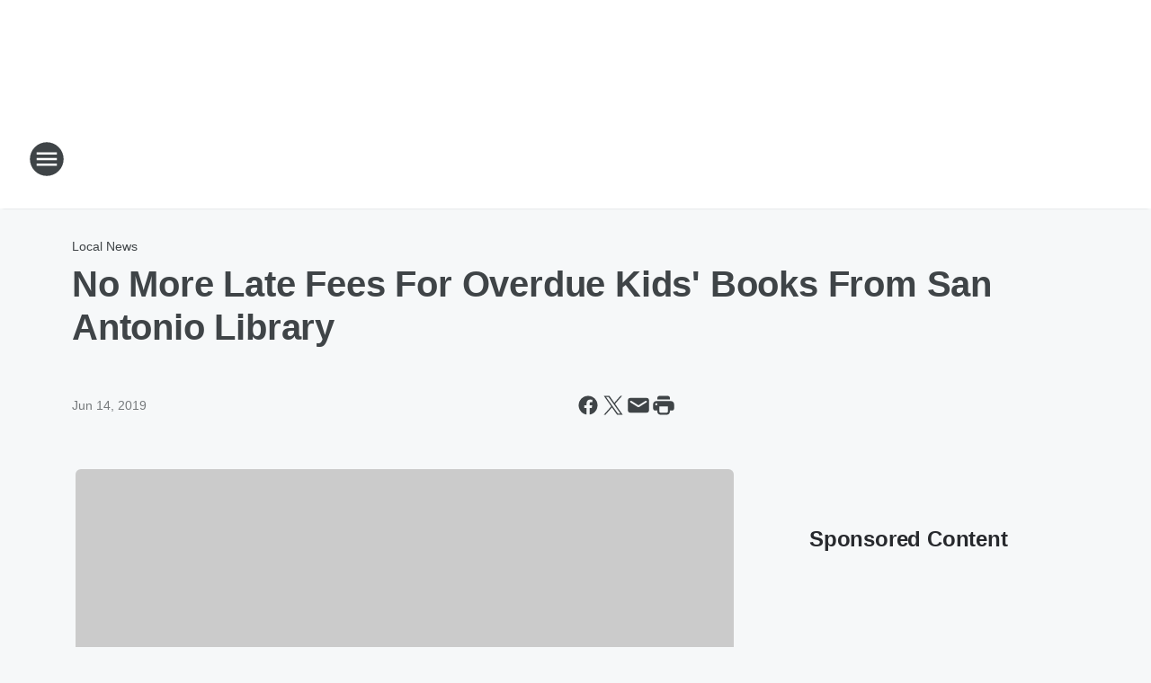

--- FILE ---
content_type: text/html; charset=utf-8
request_url: https://woai.iheart.com/content/2019-06-14-no-more-late-fees-for-overdue-kids-books-from-san-antonio-library/
body_size: 71682
content:
<!DOCTYPE html>
        <html lang="en" dir="ltr">
            <head>
                <meta charset="UTF-8">
                <meta name="viewport" content="width=device-width, initial-scale=1.0">
                
                <style>:root{--color-white:#fff;--color-black:#000;--color-red:red;--color-brand-red:#c6002b;--color-brand-grey:#939697;--palette-red-600:#c6002b;--palette-red-500:#cd212e;--palette-red-400:#e22c3a;--palette-red-300:#f4747c;--palette-red-200:#f79096;--palette-red-100:#f4adb1;--palette-orange-600:#fb6825;--palette-orange-500:#fc833e;--palette-orange-400:#fc9e65;--palette-orange-300:#fdb990;--palette-orange-200:#fdd5bb;--palette-orange-100:#fef1e8;--palette-yellow-600:#fcba38;--palette-yellow-500:#fdc64c;--palette-yellow-400:#fdd36f;--palette-yellow-300:#fddf96;--palette-yellow-200:#feecbf;--palette-yellow-100:#fff8e9;--palette-green-600:#46815a;--palette-green-500:#62aa7b;--palette-green-400:#78d297;--palette-green-300:#8bdea7;--palette-green-200:#9ce2b4;--palette-green-100:#ace7c0;--palette-blue-600:#0055b7;--palette-blue-500:#509da7;--palette-blue-400:#60bac6;--palette-blue-300:#68c8d5;--palette-blue-200:#84dae5;--palette-blue-100:#a3e2eb;--palette-purple-600:#793cb7;--palette-purple-500:#8d5bcd;--palette-purple-400:#a071dc;--palette-purple-300:#a586e5;--palette-purple-200:#b895f2;--palette-purple-100:#c7a3f5;--palette-grey-600:#27292d;--palette-grey-600-rgb:39,41,45;--palette-grey-500:#3f4447;--palette-grey-500-rgb:63,68,71;--palette-grey-400:#717277;--palette-grey-400-rgb:113,114,119;--palette-grey-300:#a9afb2;--palette-grey-300-rgb:169,175,178;--palette-grey-250:#dadfe3;--palette-grey-250-rgb:218,223,227;--palette-grey-200:#e6eaed;--palette-grey-200-rgb:230,234,237;--palette-grey-150:#edf1f3;--palette-grey-150-rgb:237,241,243;--palette-grey-100:#f6f8f9;--palette-grey-100-rgb:246,248,249;--accent-color:var(--palette-grey-600);--station-accent-background:var(--palette-grey-600);--station-accent-background-overlay:var(--accent-color);--station-accent-foreground:var(--color-white);--station-font-family:"Segoe UI",Helvetica,Arial,sans-serif,"Apple Color Emoji","Segoe UI Emoji","Segoe UI Symbol";--body-bgcolor:var(--palette-grey-100);--body-font-family:var(--station-font-family);--body-font-size:1.6rem;--body-font-size-2:1.4rem;--body-text-color:var(--palette-grey-600);--secondary-text-color:var(--palette-grey-500);--caption-text-color:var(--palette-grey-400);--default-link-color:var(--palette-grey-600);--default-link-hover-color:var(--palette-grey-500);--station-link-color:var(--accent-color);--station-link-hover-color:var(--default-link-hover-color);--content-min-width:90rem;--content-max-width:128rem;--grid-vertical-spacing:3.2rem;--base-grid-gap:1.6rem;--region-row-gap:var(--grid-vertical-spacing);--grid-gutter-width:1.6rem;--front-matter-grid-column:2;--two-column-grid-template-columns:var(--grid-gutter-width) minmax(28.8rem,1fr) var(--grid-gutter-width);--full-width-grid-template-columns:1fr;--full-width-grid-block-template-columns:var(--grid-gutter-width) minmax(28.8rem,1fr) var(--grid-gutter-width);--site-theme-overlay-opacity:0.25;--site-theme-foreground-color:var(--palette-grey-500);--site-theme-foreground-hover-color:var(--palette-grey-400);--site-theme-background-color:var(--color-white);--text-highlight-background:var(--color-black);--text-highlight-foreground:var(--color-white);--alert-background-color:var(--palette-blue-600);--alert-foreground-color:var(--color-white);--browser-checker-bg-color:var(--palette-grey-400);--browser-checker-text-color:var(--color-black);--eyebrow-text-color:var(--palette-grey-600);--byline-text-color:var(--palette-grey-600);--button-background:var(--palette-grey-600);--button-foreground:var(--color-white);--button-border:none;--button-padding:1.5rem 2.4rem;--button-radius:99.9rem;--button-font-size:1.5rem;--button-font-weight:600;--button-line-height:2rem;--button-shadow:0 0.1rem 0.3rem rgba(0,0,0,.15);--button-hover-background:var(--palette-grey-500);--button-hover-foreground:var(--color-white);--button-hover-shadow:0 0.3rem 0.5rem rgba(0,0,0,.15);--button-hover-border:var(--button-border);--button-active-background:var(--button-background);--button-active-foreground:var(--button-foreground);--button-active-shadow:var(--button-shadow);--button-active-border:var(--button-border);--button-disabled-background:var(--palette-grey-250);--button-disabled-foreground:var(--palette-grey-300);--button-disabled-shadow:none;--button-disabled-border:var(--button-border);--button-secondary-background:transparent;--button-secondary-foreground:var(--palette-grey-600);--button-secondary-border:0.1rem solid var(--palette-grey-600);--button-secondary-hover-background:var(--palette-grey-150);--button-secondary-hover-foreground:var(--button-secondary-foreground);--button-secondary-hover-border:var(--button-secondary-border);--button-secondary-active-background:var(--palette-grey-600);--button-secondary-active-foreground:var(--color-white);--button-secondary-active-border:var(--button-secondary-border);--button-customized-foreground:var(--body-text-color);--button-customized-background:transparent;--button-customized-hover-foreground:var(--body-text-color);--button-customized-hover-background:transparent;--block-theme-foreground-color:var(--body-text-color);--block-theme-background-color:var(--palette-grey-200);--block-theme-background-overlay:transparent;--heading-vertical-margin:2.4rem;--card-heading-color:var(--palette-grey-600);--card-bg-color:var(--color-white);--card-text-primary-color:var(--palette-grey-600);--card-text-secondary-color:var(--palette-grey-500);--tabs-text-default-color:var(--palette-grey-500);--tabs-text-active-color:var(--palette-grey-600);--fader-bg-color:var(--palette-grey-200);--fader-width:3.2rem;--fader-gradient:linear-gradient(to right,rgba(var(--palette-grey-200-rgb),0) 0%,var(--palette-grey-200) 90%);--viewmore-text-color:var(--palette-grey-600);--heading-text-color:var(--body-text-color);--container-max-width:128rem;--container-horizontal-margin:1.6rem;--container-block-vertical-margin:1.6rem;--container-width:calc(100vw - var(--container-horizontal-margin)*2);--container-block-width:var(--container-width);--navigation-zindex:999;--playerbar-zindex:9;--legalnotice-zindex:10;--modal-zindex:1000;--heading-font-weight:900;--heading-margin-default:0;--heading-1-font-size:3.2rem;--heading-1-line-height:3.6rem;--heading-2-font-size:2.4rem;--heading-2-line-height:2.8rem;--heading-3-font-size:2.4rem;--heading-3-line-height:2.8rem;--heading-4-font-size:1.8rem;--heading-4-line-height:2.2rem;--heading-5-font-size:1.6rem;--heading-5-line-height:2rem;--heading-6-font-size:1.4rem;--heading-6-line-height:1.6rem;--elevation-1:0 0.1rem 0.3rem rgba(0,0,0,.15);--elevation-4:0 0.3rem 0.5rem rgba(0,0,0,.15);--elevation-6:0 0.5rem 0.8rem rgba(0,0,0,.15);--elevation-8:0 0.8rem 2.4rem rgba(0,0,0,.15);--elevation-up:0 -0.1rem 0.3rem -0.3rem #000;--elevation-down:0 0.1rem 0.3rem -0.3rem #000;--weather-icon-color:var(--color-white);--arrow-icon-color:var(--color-white);--icon-default-width:2.4rem;--icon-default-height:2.4rem;--icon-primary-color:var(--palette-grey-500);--icon-secondary-color:var(--color-white);--icon-primary-hover-color:var(--palette-grey-400);--icon-secondary-hover-color:var(--color-white);--search-input-foreground:var(--palette-grey-600);--search-input-background:transparent;--search-container-background:var(--color-white);--search-input-placeholder:var(--palette-grey-400);--template-grid-height:100%}@media screen and (min-width:768px){:root{--max-gutter:calc((100% - var(--container-max-width))/2);--grid-gutter-width:minmax(2rem,var(--max-gutter));--base-grid-gap:3.2rem;--two-column-grid-template-columns:var(--grid-gutter-width) minmax(32rem,60rem) minmax(32rem,38rem) var(--grid-gutter-width)}}@media screen and (min-width:1060px){:root{--grid-gutter-width:minmax(8rem,var(--max-gutter));--two-column-grid-template-columns:var(--grid-gutter-width) minmax(52rem,90rem) 38rem var(--grid-gutter-width);--full-width-grid-block-template-columns:var(--grid-gutter-width) minmax(90rem,1fr) var(--grid-gutter-width);--container-horizontal-margin:8rem;--container-block-vertical-margin:3.2rem;--heading-1-font-size:4rem;--heading-1-line-height:4.8rem;--heading-2-font-size:3.2rem;--heading-2-line-height:3.6rem}}body.theme-night{--site-theme-foreground-color:var(--palette-grey-100);--site-theme-foreground-hover-color:var(--palette-grey-300);--site-theme-background-color:var(--color-black);--alert-background-color:var(--color-white);--alert-foreground-color:var(--color-black);--search-input-foreground:var(--site-theme-foreground-color);--search-container-background:var(--site-theme-background-color);--search-input-placeholder:var(--site-theme-foreground-hover-color);--station-accent-background:var(--color-white);--station-accent-background-overlay:var(--accent-color);--station-accent-foreground:var(--color-black);--block-theme-background-color:var(--palette-grey-600);--block-theme-background-overlay:var(--accent-color);--block-theme-foreground-color:var(--color-white)}body.theme-night .themed-block{--tabs-text-default-color:var(--palette-grey-100);--tabs-text-active-color:var(--palette-grey-200);--card-text-primary-color:var(--block-theme-foreground-color);--card-text-secondary-color:var(--block-theme-foreground-color);--viewmore-text-color:var(--block-theme-foreground-color);--icon-primary-color:var(--block-theme-foreground-color);--heading-text-color:var(--block-theme-foreground-color);--default-link-color:var(--block-theme-foreground-color);--body-text-color:var(--block-theme-foreground-color);--fader-gradient:none;--eyebrow-text-color:var(--block-theme-foreground-color);--button-background:var(--color-white);--button-foreground:var(--palette-grey-600);--button-border:none;--button-hover-background:var(--palette-grey-100);--button-hover-foreground:var(--palette-grey-600);--button-active-background:var(--button-hover-background);--button-active-foreground:var(--button-hover-foreground);--button-disabled-background:var(--palette-grey-400);--button-disabled-foreground:var(--palette-grey-300);--button-secondary-background:transparent;--button-secondary-foreground:var(--color-white);--button-secondary-border:0.1rem solid var(--palette-grey-100);--button-secondary-hover-background:var(--palette-grey-100);--button-secondary-hover-foreground:var(--palette-grey-600);--button-secondary-hover-border:var(--button-secondary-border);--button-secondary-active-background:var(--color-white);--button-secondary-active-foreground:var(--palette-grey-600);--button-secondary-active-border:var(--button-secondary-border)}body.template-coast{--accent-color:var(--palette-grey-100);--body-bgcolor:var(--color-black);--body-text-color:var(--color-white);--card-heading-color:var(--color-white);--card-bg-color:transparent;--card-text-primary-color:var(--color-white);--card-text-secondary-color:var(--palette-grey-100);--heading-text-color:var(--body-text-color);--tabs-text-default-color:var(--color-white);--tabs-text-active-color:var(--palette-grey-100);--button-customized-foreground:var(--default-link-color);--button-customized-hover-foreground:var(--default-link-hover-color)}.card-title{font-size:var(--heading-4-font-size);font-weight:var(--heading-font-weight);line-height:var(--heading-4-line-height)}.alerts:not(:empty),.themed-block{background-color:var(--block-theme-background-color);max-width:none;position:relative}.theme-night .alerts:not(:empty)>*,.theme-night .themed-block>*{position:relative;z-index:1}.theme-night .alerts:not(:empty):before,.theme-night .themed-block:before{background-color:var(--block-theme-background-overlay);content:"";display:inline-flex;height:100%;left:0;opacity:var(--site-theme-overlay-opacity);position:absolute;top:0;width:100%;z-index:0}.subheading{color:var(--secondary-text-color)}.caption{color:var(--caption-text-color)}.scroll-blocker{background-color:rgba(0,0,0,.7);height:100vh;left:0;opacity:0;position:fixed;top:0;transition:visibility 0s ease-in-out,opacity .3s;visibility:hidden;width:100%;z-index:10}.no-content{display:none}.hidden{display:none!important}.search-button{background-color:transparent;border:none;cursor:pointer;line-height:0;margin:0;padding:0}.search-button svg .primary-path{fill:var(--icon-primary-color)}.search-button:active svg .primary-path,.search-button:hover svg .primary-path{fill:var(--icon-primary-hover-color)}.text-default{color:var(--palette-grey-500)}.text-headline{color:var(--palette-grey-600)}.text-caption{color:var(--palette-grey-400)}.text-on-dark{color:#fff}.text-on-light{color:var(--palette-grey-500)}.text-inactive{color:var(--palette-grey-300)}.text-link{color:var(--palette-red-400)}.bg-default{background-color:var(--palette-grey-100)}.bg-light{background-color:#fff}.bg-dark{background-color:var(--palette-grey-600)}.bg-inactive{background-color:var(--palette-grey-300)}.bg-selected{background-color:var(--palette-red-400)}.border-default{border-color:var(--palette-grey-300)}.border-neutral-light{border-color:var(--palette-grey-200)}.border-neutral-dark{border-color:var(--palette-grey-400)}.border-dark{border-color:var(--palette-grey-500)}.card{box-shadow:var(--elevation-1)}.card:hover{box-shadow:var(--elevation-4)}.menu{box-shadow:var(--elevation-6)}.dialog{box-shadow:var(--elevation-8)}.elevation-01,.navigation-bar{box-shadow:var(--elevation-1)}.elevation-01,.elevation-04{border-radius:.6rem}.elevation-04{box-shadow:var(--elevation-4)}.elevation-06{border-radius:.6rem;box-shadow:var(--elevation-6)}.elevation-08{border-radius:.6rem;box-shadow:var(--elevation-8)}.elevation-up{border-radius:.6rem;box-shadow:var(--elevation-up)}.img-responsive{height:auto;max-width:100%}.warning-text{background:var(--palette-yellow-300);border-radius:.6rem;box-shadow:0 .4rem .4rem rgba(0,0,0,.1);color:var(--palette-grey-600);display:flex;font-size:1.6rem;font-weight:400;gap:.8rem;padding:1.6rem;width:100%}.warning-text:before{content:url("data:image/svg+xml;utf8,<svg xmlns='http://www.w3.org/2000/svg' fill='brown'><path d='M11.777.465a.882.882 0 00-1.554 0L.122 18.605C-.224 19.225.208 20 .899 20H21.1c.691 0 1.123-.775.777-1.395L11.777.465zM11 12.5c-.55 0-1-.45-1-1v-4c0-.55.45-1 1-1s1 .45 1 1v4c0 .55-.45 1-1 1zm0 4a1 1 0 110-2 1 1 0 010 2z' /></svg>");display:block;height:2rem;width:2.2rem}.fader{position:relative}.fader:after{background:var(--fader-gradient);content:"";display:inline-block;height:100%;position:absolute;right:-.1rem;top:-.1rem;width:var(--fader-width)}.fader .fade{display:none}.alerts:not(:empty){margin-bottom:-.1rem;padding:2.4rem 0}hr.divider{background-color:var(--palette-grey-300);border:none;height:.1rem;margin:0}hr.dark{background:var(--palette-grey-400)}html{font-size:10px;margin:0;max-width:100vw;padding:0;width:100%}html *{box-sizing:border-box}@-moz-document url-prefix(){body{font-weight:lighter}}body{background-color:var(--body-bgcolor);color:var(--body-text-color);font-family:var(--body-font-family);font-size:var(--body-font-size);margin:0;overflow:hidden;overflow-anchor:none;padding:0;position:relative;width:100%}body.no-scroll{height:100vh;overflow:hidden}body.no-scroll .scroll-blocker{opacity:1;visibility:visible}a{color:var(--default-link-color)}a.next-page{height:.1rem;visibility:hidden}h1,h2,h3,h4,h5,h6{color:var(--heading-text-color);font-weight:var(--heading-font-weight);margin:var(--heading-margin-default)}h1,h2,h3,h4{letter-spacing:-.02rem}h1{font-size:var(--heading-1-font-size);line-height:var(--heading-1-line-height)}h2{font-size:var(--heading-2-font-size);line-height:var(--heading-2-line-height)}h3{font-size:var(--heading-3-font-size);line-height:var(--heading-3-line-height)}h4{font-size:var(--heading-4-font-size);line-height:var(--heading-4-line-height)}h5{font-size:var(--heading-5-font-size);line-height:var(--heading-5-line-height)}h6{font-size:var(--heading-6-font-size);line-height:var(--heading-6-line-height)}figure{margin:0 auto}[type=email],[type=number],[type=password],input[type=text]{background:#fff;border:.1rem solid #717277;border-radius:.6rem}.tabbed-item:focus{background-color:#ff0!important;outline:.2rem dashed red!important}button{font-family:var(--body-font-family)}svg .primary-path{fill:var(--icon-primary-color)}svg .secondary-path{fill:var(--icon-secondary-color)}::selection{background-color:var(--text-highlight-background);color:var(--text-highlight-foreground)}@media print{@page{size:A4 portrait;margin:1cm}::-webkit-scrollbar{display:none}body{background:#fff!important;color:#000;font:13pt Georgia,Times New Roman,Times,serif;line-height:1.3;margin:0}#app{display:block;height:100%;width:auto}h1{font-size:24pt}h2,h3,h4{font-size:14pt;margin-top:2.5rem}h1,h2,h3,h4,h5,h6{page-break-after:avoid}a,blockquote,h1,h2,h3,h4,h5,h6,img,p{page-break-inside:avoid}img{page-break-after:avoid}pre,table{page-break-inside:avoid}a,a:link,a:visited{background:transparent;color:#520;font-weight:700;text-align:left;text-decoration:underline}a[href^="#"]{font-weight:400;text-decoration:none}a:after>img,article a[href^="#"]:after{content:""}address,blockquote,dd,dt,li,p{font-size:100%}ol,ul{list-style:square;margin-bottom:20pt;margin-left:18pt}li{line-height:1.6em}.component-site-header{display:block;position:relative}.component-site-header .main-header-items{display:block;width:100%}iframe{height:0!important;line-height:0pt!important;overflow:hidden!important;white-space:nowrap;width:0!important}.component-ad-unit,.component-pushdown,.component-recommendation,.component-social-network-icons,.footer-national-links,.lower-footer-national-links,.nav-toggler,.search-user-container,.share-icons,iframe,nav{display:none}}.component-app{background-color:pink;display:flex;flex-direction:column}.template-grid{display:grid;grid-template-areas:"router-outlet" "player-bar";grid-template-columns:1fr;grid-template-rows:1fr auto;height:100vh;height:var(--template-grid-height);overflow:hidden}.template-grid>.component-routes{grid-area:router-outlet;overflow:auto}.template-grid>.ihr-player-bar{grid-area:player-bar}
/*# sourceMappingURL=local-critical-style.5a54a2ee878d2c1e77ca.css.map*/</style>
                <link rel="preconnect" href="https://static.inferno.iheart.com" data-reactroot=""/><link rel="preconnect" href="https://i.iheart.com" data-reactroot=""/><link rel="preconnect" href="https://webapi.radioedit.iheart.com" data-reactroot=""/><link rel="preconnect" href="https://us.api.iheart.com" data-reactroot=""/><link rel="preconnect" href="https://https://cdn.cookielaw.org" data-reactroot=""/><link rel="preconnect" href="https://www.iheart.com" data-reactroot=""/><link rel="dns-prefetch" href="https://static.inferno.iheart.com" data-reactroot=""/><link rel="preload" href="https://cdn.cookielaw.org/consent/7d044e9d-e966-4b73-b448-a29d06f71027/otSDKStub.js" as="script" data-reactroot=""/><link rel="preload" href="https://cdn.cookielaw.org/opt-out/otCCPAiab.js" as="script" data-reactroot=""/>
                
                <link data-chunk="bundle" rel="stylesheet" href="https://static.inferno.iheart.com/inferno/styles/bundle.ae0ba735483751a796dd.css">
<link data-chunk="local" rel="stylesheet" href="https://static.inferno.iheart.com/inferno/styles/local.bc06f128f534d4a5d747.css">
<link data-chunk="FrontMatter-component" rel="stylesheet" href="https://static.inferno.iheart.com/inferno/styles/FrontMatter-component.2085be03ea772e448ffc.css">
<link data-chunk="Heading-component" rel="stylesheet" href="https://static.inferno.iheart.com/inferno/styles/Heading-component.d79a5c95e6ef67a97bca.css">
<link data-chunk="AssetLegacy-component" rel="stylesheet" href="https://static.inferno.iheart.com/inferno/styles/AssetLegacy-component.2f0669b2b350b143ab90.css">
<link data-chunk="ImageAsset-component" rel="stylesheet" href="https://static.inferno.iheart.com/inferno/styles/ImageAsset-component.2b71f0129af91cbf9c50.css">
<link data-chunk="HtmlEmbedLegacy-component" rel="stylesheet" href="https://static.inferno.iheart.com/inferno/styles/HtmlEmbedLegacy-component.b4b15f07245686764032.css">
<link data-chunk="core-page-blocks-recommendation-Recommendation-component" rel="stylesheet" href="https://static.inferno.iheart.com/inferno/styles/core-page-blocks-recommendation-Recommendation-component.2fbf0f823711108d2479.css">
<link data-chunk="core-page-blocks-datasource-DatasourceLoader-component" rel="stylesheet" href="https://static.inferno.iheart.com/inferno/styles/core-page-blocks-datasource-DatasourceLoader-component.ed118ca85e0cefc658b6.css">
<link data-chunk="components-Eyebrow-component" rel="stylesheet" href="https://static.inferno.iheart.com/inferno/styles/Eyebrow-component.23e83d8b8cab22ea99d6.css">
                <style data-reactroot="">:root {
        --station-font-family: "Inter","Segoe UI",Helvetica,Arial,sans-serif,"Apple Color Emoji","Segoe UI Emoji","Segoe UI Symbol";
        --gradient-start: hsl(210,100%,15.600000000000001%);
        --gradient-stop: hsl(210,100%,9.600000000000001%);
        
                --accent-color: #004992;
            
        
             --darkFooterColor: hsl(210,100%,13.600000000000001%);
             
        --premiere-footer-dark-color:var(--darkFooterColor);
    }</style>
                
                <title data-rh="true">No More Late Fees For Overdue Kids&#x27; Books From San Antonio Library  | News Radio 1200 WOAI</title>
                <link data-rh="true" rel="shortcut icon" type="" title="" href="https://i.iheart.com/v3/re/assets.brands/67b51474e3d2dda10ee56b82?ops=gravity(%22center%22),contain(32,32),quality(65)"/><link data-rh="true" rel="apple-touch-icon" type="" title="" href="https://i.iheart.com/v3/re/assets.brands/67b51474e3d2dda10ee56b82?ops=new(),flood(%22white%22),swap(),merge(%22over%22),gravity(%22center%22),contain(167,167),quality(80),format(%22png%22)"/><link data-rh="true" rel="image_src" type="" title="" href="https://i.iheart.com/v3/re/new_assets/5d037b13805e7d9648f9a2a9?ops=gravity(%22north%22),fit(1200,675),quality(65)"/><link data-rh="true" rel="canonical" type="" title="" href="https://woai.iheart.com/content/2019-06-14-no-more-late-fees-for-overdue-kids-books-from-san-antonio-library/"/>
                <meta data-rh="true" property="og:locale" content="en_us"/><meta data-rh="true" name="msapplication-TileColor" content="#fff"/><meta data-rh="true" name="msvalidate.01" content="E98E323249F89ACF6294F958692E230B"/><meta data-rh="true" name="format-detection" content="telephone=no"/><meta data-rh="true" name="theme-color" content="#004992"/><meta data-rh="true" property="og:title" content="No More Late Fees For Overdue Kids&#x27; Books From San Antonio Library  | News Radio 1200 WOAI"/><meta data-rh="true" property="twitter:title" content="No More Late Fees For Overdue Kids&#x27; Books From San Antonio Library  | News Radio 1200 WOAI"/><meta data-rh="true" itemprop="name" content="No More Late Fees For Overdue Kids&#x27; Books From San Antonio Library  | News Radio 1200 WOAI"/><meta data-rh="true" name="description" content="The San Antonio Public Library is eliminating fines for overdue books in the juvenile and young adult categories"/><meta data-rh="true" property="og:description" content="The San Antonio Public Library is eliminating fines for overdue books in the juvenile and young adult categories"/><meta data-rh="true" property="twitter:description" content="The San Antonio Public Library is eliminating fines for overdue books in the juvenile and young adult categories"/><meta data-rh="true" itemprop="description" content="The San Antonio Public Library is eliminating fines for overdue books in the juvenile and young adult categories"/><meta data-rh="true" name="keywords" content="San Antonio, Library, Books"/><meta data-rh="true" property="og:url" content="https://woai.iheart.com/content/2019-06-14-no-more-late-fees-for-overdue-kids-books-from-san-antonio-library/"/><meta data-rh="true" property="twitter:url" content="https://woai.iheart.com/content/2019-06-14-no-more-late-fees-for-overdue-kids-books-from-san-antonio-library/"/><meta data-rh="true" itemprop="url" content="https://woai.iheart.com/content/2019-06-14-no-more-late-fees-for-overdue-kids-books-from-san-antonio-library/"/><meta data-rh="true" name="thumbnail" content="https://i.iheart.com/v3/re/new_assets/5d037b13805e7d9648f9a2a9?ops=gravity(%22north%22),fit(1200,675),quality(65)"/><meta data-rh="true" property="og:image" content="https://i.iheart.com/v3/re/new_assets/5d037b13805e7d9648f9a2a9?ops=gravity(%22north%22),fit(1200,675),quality(65)"/><meta data-rh="true" property="og:image:width" content="1200"/><meta data-rh="true" property="og:image:height" content="675"/><meta data-rh="true" property="twitter:image" content="https://i.iheart.com/v3/re/new_assets/5d037b13805e7d9648f9a2a9?ops=gravity(%22north%22),fit(1200,675),quality(65)"/><meta data-rh="true" itemprop="image" content="https://i.iheart.com/v3/re/new_assets/5d037b13805e7d9648f9a2a9?ops=gravity(%22north%22),fit(1200,675),quality(65)"/><meta data-rh="true" name="msapplication-TileImage" content="https://i.iheart.com/v3/re/new_assets/5d037b13805e7d9648f9a2a9?ops=gravity(%22north%22),fit(1200,675),quality(65)"/><meta data-rh="true" property="twitter:card" content="summary_large_image"/><meta data-rh="true" property="twitter:site" content="@1200woai"/><meta data-rh="true" property="twitter:creator" content="@1200woai"/><meta data-rh="true" property="twitter:domain" content="woai.iheart.com"/><meta data-rh="true" property="og:site_name" content="News Radio 1200 WOAI"/><meta data-rh="true" name="application-name" content="News Radio 1200 WOAI"/><meta data-rh="true" property="fb:app_id" content="161450467242669"/><meta data-rh="true" property="fb:pages" content="341280283964"/><meta data-rh="true" name="google-site-verification" content="p2FWrUKxtwBmQgHV4CjD80oKdZZBjmMNByoWvZMsYso"/><meta data-rh="true" property="twitter:tile:image:alt" content="The San Antonio Public Library is eliminating fines for overdue books in the juvenile and young adult categories"/><meta data-rh="true" property="twitter::tile:image" content="https://i.iheart.com/v3/re/new_assets/5d037b13805e7d9648f9a2a9?ops=gravity(%22north%22),fit(1200,675),quality(65)"/><meta data-rh="true" property="og:type" content="article"/><meta data-rh="true" property="twitter:tile:template:testing" content="1"/><meta data-rh="true" name="robots" content="max-image-preview:large"/>
                
            </head>
            <body class="theme-light template-default">
                <div id="app"><div class="component-template template-grid" data-reactroot=""><div class="component-routes"><div class="component-pushdown"><div tabindex="-1" class="component-ad-unit lazy-load" data-position="3330" data-split="50" id="dfp-ad-3330-ad:top-leaderboard"></div></div><header class="component-site-header"><section class="main-header-items"><button aria-label="Open Site Navigation" class="nav-toggler" tabindex="0"><svg tabindex="-1" focusable="false" class="svg-icon icon-hamburger" width="32px" height="32px" viewBox="0 0 32 32" fill="none" xmlns="http://www.w3.org/2000/svg"><circle cx="16" cy="16" r="15" fill="none" stroke="none" stroke-width="2"></circle><path fill-rule="evenodd" clip-rule="evenodd" tabindex="-1" class="primary-path" fill="none" d="M7 22h18v-2H7v2zm0-5h18v-2H7v2zm0-7v2h18v-2H7z"></path></svg></button><nav class="" tabindex="-1" aria-hidden="true" aria-label="Primary Site Navigation" id="component-site-nav"><header class="navbar-header"><figure class="component-station-logo"><a aria-label="Station Link" tabindex="0" href="/"><img src="https://i.iheart.com/v3/re/assets.brands/67b51474e3d2dda10ee56b82?ops=gravity(%22center%22),contain(180,60)&amp;quality=80" data-src="https://i.iheart.com/v3/re/assets.brands/67b51474e3d2dda10ee56b82?ops=gravity(%22center%22),contain(180,60)&amp;quality=80" data-srcset="https://i.iheart.com/v3/re/assets.brands/67b51474e3d2dda10ee56b82?ops=gravity(%22center%22),contain(180,60)&amp;quality=80 1x,https://i.iheart.com/v3/re/assets.brands/67b51474e3d2dda10ee56b82?ops=gravity(%22center%22),contain(360,120)&amp;quality=80 2x" sizes="" alt="News Radio 1200 WOAI - San Antonio’s News, Traffic and Weather Station" class="lazyload" srcSet="https://i.iheart.com/v3/re/assets.brands/67b51474e3d2dda10ee56b82?ops=gravity(%22center%22),contain(180,60)&amp;quality=80 1x,https://i.iheart.com/v3/re/assets.brands/67b51474e3d2dda10ee56b82?ops=gravity(%22center%22),contain(360,120)&amp;quality=80 2x" width="180" height="60"/></a></figure><button class="CloseButton-module_close_4S+oa undefined" aria-label="Close Site Navigation" tabindex="0"><svg class="svg-icon icon-close" focusable="false" tabindex="-1" aria-hidden="true" width="24" height="24" viewBox="0 0 24 24" fill="none" xmlns="http://www.w3.org/2000/svg"><path aria-hidden="true" focusable="false" tabindex="-1" class="primary-path" d="M18.3 5.70997C17.91 5.31997 17.28 5.31997 16.89 5.70997L12 10.59L7.10997 5.69997C6.71997 5.30997 6.08997 5.30997 5.69997 5.69997C5.30997 6.08997 5.30997 6.71997 5.69997 7.10997L10.59 12L5.69997 16.89C5.30997 17.28 5.30997 17.91 5.69997 18.3C6.08997 18.69 6.71997 18.69 7.10997 18.3L12 13.41L16.89 18.3C17.28 18.69 17.91 18.69 18.3 18.3C18.69 17.91 18.69 17.28 18.3 16.89L13.41 12L18.3 7.10997C18.68 6.72997 18.68 6.08997 18.3 5.70997Z" fill="#3F4447"></path></svg></button></header><hr class="divider"/><section class="nav-inner-wrapper"><ul style="max-height:calc(100vh - 100px)" class="menu-container main-nav"><li class="menu-top-label"><button aria-label="Listen" class="button-text" tabindex="0"><span class="menu-label">Listen</span></button></li><li class="menu-top-label"><a aria-label="Smart Speaker" tabindex="0" href="/amazon-alexa-and-google-home/">Smart Speaker</a></li><li data-testid="menu-top-label" class="menu-top-label menu-toggler"><button aria-label="Toggle Menu for Shows &amp; Blogs" class="button-text" tabindex="0"><span class="menu-label">Shows &amp; Blogs</span><svg tabindex="-1" focusable="false" class="svg-icon icon-expand" width="24" height="24" viewBox="0 0 24 24" fill="none" xmlns="http://www.w3.org/2000/svg"><path class="primary-path" tabindex="-1" d="M15.88 9.29006L12 13.1701L8.11998 9.29006C7.72998 8.90006 7.09998 8.90006 6.70998 9.29006C6.31998 9.68006 6.31998 10.3101 6.70998 10.7001L11.3 15.2901C11.69 15.6801 12.32 15.6801 12.71 15.2901L17.3 10.7001C17.69 10.3101 17.69 9.68006 17.3 9.29006C16.91 8.91006 16.27 8.90006 15.88 9.29006Z"></path></svg></button><ul class="submenu-container" aria-hidden="true"><li><a aria-label="San Antonio&#x27;s First News" tabindex="0" href="/featured/san-antonios-first-news/">San Antonio&#x27;s First News</a></li><li><a aria-label="Glenn Beck" tabindex="0" href="/featured/glenn-beck/">Glenn Beck</a></li><li><a aria-label="Clay Travis &amp; Buck Sexton " tabindex="0" href="/featured/the-clay-travis-and-buck-sexton-show/">Clay Travis &amp; Buck Sexton </a></li><li><a aria-label="Sean Hannity " tabindex="0" href="/featured/the-sean-hannity-show/">Sean Hannity </a></li><li><a aria-label="Jesse Kelly" tabindex="0" href="/featured/the-jesse-kelly-show/">Jesse Kelly</a></li><li><a aria-label="Michael Berry" tabindex="0" href="/featured/michael-berry/">Michael Berry</a></li><li><a aria-label="Our American Stories" tabindex="0" href="/featured/our-american-stories/">Our American Stories</a></li><li><a aria-label="Coast to Coast AM with George Noory" tabindex="0" href="/featured/coast-to-coast-am/">Coast to Coast AM with George Noory</a></li><li><a aria-label="Randy Beamer" tabindex="0" href="/featured/randy-beamer/">Randy Beamer</a></li><li><a aria-label="Bill Schoening " tabindex="0" href="/featured/bill-schoening/">Bill Schoening </a></li><li><a aria-label="Lawn and Garden Show" tabindex="0" href="/featured/lawn-and-garden-show/">Lawn and Garden Show</a></li><li><a href="https://www.iheart.com/podcast/263-consumer-tech-update-30511737/" target="_self" aria-label="Kim Komando">Kim Komando</a></li><li><a aria-label="Money Wise" tabindex="0" href="/featured/moneywise-with-davidson-capital-management/">Money Wise</a></li><li><a aria-label="Full Schedule" tabindex="0" href="/schedule/">Full Schedule</a></li></ul></li><li data-testid="menu-top-label" class="menu-top-label menu-toggler"><button aria-label="Toggle Menu for News" class="button-text" tabindex="0"><span class="menu-label">News</span><svg tabindex="-1" focusable="false" class="svg-icon icon-expand" width="24" height="24" viewBox="0 0 24 24" fill="none" xmlns="http://www.w3.org/2000/svg"><path class="primary-path" tabindex="-1" d="M15.88 9.29006L12 13.1701L8.11998 9.29006C7.72998 8.90006 7.09998 8.90006 6.70998 9.29006C6.31998 9.68006 6.31998 10.3101 6.70998 10.7001L11.3 15.2901C11.69 15.6801 12.32 15.6801 12.71 15.2901L17.3 10.7001C17.69 10.3101 17.69 9.68006 17.3 9.29006C16.91 8.91006 16.27 8.90006 15.88 9.29006Z"></path></svg></button><ul class="submenu-container" aria-hidden="true"><li><a aria-label="San Antonio &amp; Texas News" tabindex="0" href="/featured/san-antonios-first-news/tab/posts/">San Antonio &amp; Texas News</a></li><li><a aria-label="National News" tabindex="0" href="/topic/national-news/">National News</a></li><li><a aria-label="Entertainment News" tabindex="0" href="/topic/entertainment-news/">Entertainment News</a></li><li><a aria-label="CEOs You Should Know San Antonio" tabindex="0" href="/featured/ceos-you-should-know-san-antonio/">CEOs You Should Know San Antonio</a></li><li><a aria-label="Sports" tabindex="0" href="/topic/sports/">Sports</a></li><li><a aria-label="- Spurs" tabindex="0" href="/featured/spurswatch/">- Spurs</a></li><li><a aria-label="- Texas Longhorns" tabindex="0" href="/featured/texas-longhorns/">- Texas Longhorns</a></li><li><a aria-label="Weather" tabindex="0" href="/weather/">Weather</a></li><li><a aria-label="Traffic" tabindex="0" href="/traffic/">Traffic</a></li><li><a href="https://www.txlottery.org/export/sites/lottery/Games/Check_Your_Numbers.html" target="_blank" rel="noopener" aria-label="Check Texas Lottery Numbers">Check Texas Lottery Numbers</a></li></ul></li><li data-testid="menu-top-label" class="menu-top-label menu-toggler"><button aria-label="Toggle Menu for Podcasts" class="button-text" tabindex="0"><span class="menu-label">Podcasts</span><svg tabindex="-1" focusable="false" class="svg-icon icon-expand" width="24" height="24" viewBox="0 0 24 24" fill="none" xmlns="http://www.w3.org/2000/svg"><path class="primary-path" tabindex="-1" d="M15.88 9.29006L12 13.1701L8.11998 9.29006C7.72998 8.90006 7.09998 8.90006 6.70998 9.29006C6.31998 9.68006 6.31998 10.3101 6.70998 10.7001L11.3 15.2901C11.69 15.6801 12.32 15.6801 12.71 15.2901L17.3 10.7001C17.69 10.3101 17.69 9.68006 17.3 9.29006C16.91 8.91006 16.27 8.90006 15.88 9.29006Z"></path></svg></button><ul class="submenu-container" aria-hidden="true"><li><a href="https://www.iheart.com/podcast/1248-san-antonios-first-news-97721772/" target="_self" aria-label="- San Antonio&#x27;s First News">- San Antonio&#x27;s First News</a></li><li><a href="https://www.iheart.com/podcast/53-sanantoniofirstnewsp-28305871/" target="_self" aria-label="- Charlie Parker">- Charlie Parker</a></li><li><a href="https://www.iheart.com/podcast/The-Glenn-Beck-Program-23014384/" target="_blank" rel="noopener" aria-label="- Glenn Beck">- Glenn Beck</a></li><li><a href="https://www.iheart.com/podcast/1119-travis-and-sexton-57927691/" target="_blank" rel="noopener" aria-label="- Clay Travis &amp; Buck Sexton">- Clay Travis &amp; Buck Sexton</a></li><li><a href="https://www.iheart.com/podcast/51-The-Sean-Hannity-Show-24392822/" target="_blank" rel="noopener" aria-label="- Sean Hannity">- Sean Hannity</a></li><li><a href="https://www.iheart.com/podcast/390-the-jesse-kelly-sho-29962174/" target="_blank" rel="noopener" aria-label="- Jesse Kelly">- Jesse Kelly</a></li><li><a href="https://www.iheart.com/podcast/139-The-Michael-Berry-Show-27764850/" target="_blank" rel="noopener" aria-label="- Michael Berry">- Michael Berry</a></li><li><a href="https://www.iheart.com/podcast/the-art-of-improvement-29091199/" target="_blank" rel="noopener" aria-label="- The Art of Improvement">- The Art of Improvement</a></li><li><a href="https://www.iheart.com/podcast/WOAI-Home-and-Garden-Show-20474868/" target="_blank" rel="noopener" aria-label="- The Lawn and Garden Show">- The Lawn and Garden Show</a></li><li><a aria-label="- More Show Podcasts" tabindex="0" href="/podcasts/">- More Show Podcasts</a></li></ul></li><li class="menu-top-label menu-toggler"><button aria-label="Toggle Menu for Contests &amp; Promotions" class="button-text" tabindex="0"><span class="menu-label">Contests &amp; Promotions</span><svg tabindex="-1" focusable="false" class="svg-icon icon-expand" width="24" height="24" viewBox="0 0 24 24" fill="none" xmlns="http://www.w3.org/2000/svg"><path class="primary-path" tabindex="-1" d="M15.88 9.29006L12 13.1701L8.11998 9.29006C7.72998 8.90006 7.09998 8.90006 6.70998 9.29006C6.31998 9.68006 6.31998 10.3101 6.70998 10.7001L11.3 15.2901C11.69 15.6801 12.32 15.6801 12.71 15.2901L17.3 10.7001C17.69 10.3101 17.69 9.68006 17.3 9.29006C16.91 8.91006 16.27 8.90006 15.88 9.29006Z"></path></svg></button><ul class="submenu-container" aria-hidden="true"><li><a href="https://www.donorschoose.org/iheartradio" target="_blank" rel="noopener" aria-label="Give Your Favorite Teacher A Chance To Win $5,000 In Classroom Supplies!">Give Your Favorite Teacher A Chance To Win $5,000 In Classroom Supplies!</a></li><li><a href="https://www.iheartradiobroadway.com/featured/iheart-amda/" target="_blank" rel="noopener" aria-label="Win A Full-Tuition Scholarship To AMDA College Of The Performing Arts!">Win A Full-Tuition Scholarship To AMDA College Of The Performing Arts!</a></li><li><a aria-label="Check in, Cash out!" tabindex="0" href="/promotions/check-in-cash-out-1843516/">Check in, Cash out!</a></li><li><a aria-label="All Contests &amp; Promotions" tabindex="0" href="/promotions/">All Contests &amp; Promotions</a></li><li><a aria-label="Contest Rules" tabindex="0" href="/rules/">Contest Rules</a></li></ul></li><li class="menu-top-label"><a tabindex="0" href="/contact/">Contact</a></li><li class="menu-top-label"><a tabindex="0" href="/newsletter/">Newsletter</a></li><li class="menu-top-label"><a tabindex="0" href="/advertise/">Advertise on News Radio 1200 WOAI</a></li><li class="menu-top-label"><a href="tel:1-844-844-iHeart">1-844-844-iHeart</a></li><ul class="component-social-icons"><li class="icon-container"><a href="//www.facebook.com/1200WOAI" aria-label="Visit us on facebook" target="_blank" rel="noopener"><svg tabindex="-1" focusable="false" class="svg-icon icon-facebook" width="24" height="24" viewBox="0 0 24 24" xmlns="http://www.w3.org/2000/svg" fill="none"><path class="primary-path" tabindex="-1" d="M21 12C21 7.02891 16.9711 3 12 3C7.02891 3 3 7.02891 3 12C3 16.493 6.29062 20.216 10.5938 20.891V14.6016H8.30859V12H10.5938V10.0172C10.5938 7.76191 11.9367 6.51562 13.9934 6.51562C14.9777 6.51562 16.0078 6.69141 16.0078 6.69141V8.90625H14.8723C13.7543 8.90625 13.4062 9.60059 13.4062 10.3125V12H15.9023L15.5033 14.6016H13.4062V20.891C17.7094 20.216 21 16.493 21 12Z" fill="#27292D"></path><path class="secondary-path" tabindex="-1" d="M15.5033 14.6016L15.9023 12H13.4062V10.3125C13.4062 9.60059 13.7543 8.90625 14.8723 8.90625H16.0078V6.69141C16.0078 6.69141 14.9777 6.51562 13.9934 6.51562C11.9367 6.51562 10.5938 7.76191 10.5938 10.0172V12H8.30859V14.6016H10.5938V20.891C11.0525 20.9631 11.5219 21 12 21C12.4781 21 12.9475 20.9631 13.4062 20.891V14.6016H15.5033Z" fill="white"></path></svg></a></li><li class="icon-container"><a href="//www.x.com/1200woai" aria-label="Visit us on X" target="_blank" rel="noopener"><svg tabindex="-1" focusable="false" class="svg-icon icon-twitter" xmlns="http://www.w3.org/2000/svg" width="24" height="24" viewBox="0 0 24 24" fill="none"><path class="primary-path" d="M13.7124 10.6218L20.4133 3H18.8254L13.0071 9.61788L8.35992 3H3L10.0274 13.0074L3 21H4.58799L10.7324 14.0113L15.6401 21H21L13.7124 10.6218ZM11.5375 13.0956L10.8255 12.0991L5.16017 4.16971H7.59922L12.1712 10.5689L12.8832 11.5655L18.8262 19.8835H16.3871L11.5375 13.0956Z" fill="#27292D"></path></svg></a></li><li class="icon-container"><a href="//www.youtube.com/channel/UCSZS6vIQxEUZJGA4hvO5U-w" aria-label="Visit us on youtube" target="_blank" rel="noopener"><svg tabindex="-1" focusable="false" class="svg-icon icon-youtube" width="24" height="24" viewBox="0 0 24 24" fill="none" xmlns="http://www.w3.org/2000/svg"><path tabindex="-1" class="primary-path" fill-rule="evenodd" clip-rule="evenodd" d="M20.9991 4.48941C21.9843 4.75294 22.761 5.52471 23.0263 6.50353C23.5188 8.29176 23.4999 12.0188 23.4999 12.0188C23.4999 12.0188 23.4999 15.7271 23.0263 17.5153C22.761 18.4941 21.9843 19.2659 20.9991 19.5294C19.1993 20 12 20 12 20C12 20 4.81959 20 3.00081 19.5106C2.01564 19.2471 1.23888 18.4753 0.973639 17.4965C0.5 15.7271 0.5 12 0.5 12C0.5 12 0.5 8.29176 0.973639 6.50353C1.23888 5.52471 2.03459 4.73412 3.00081 4.47059C4.80064 4 12 4 12 4C12 4 19.1993 4 20.9991 4.48941ZM15.6944 12L9.70756 15.4259V8.57412L15.6944 12Z" fill="#27292D"></path></svg></a></li><li class="icon-container"><a href="//www.instagram.com/1200WOAI" aria-label="Visit us on instagram" target="_blank" rel="noopener"><svg tabindex="-1" focusable="false" class="svg-icon icon-instagram" width="24" height="24" viewBox="0 0 24 24" fill="none" xmlns="http://www.w3.org/2000/svg"><path class="primary-path" tabindex="-1" fill-rule="evenodd" clip-rule="evenodd" d="M12.0001 7.37836C11.086 7.37836 10.1924 7.64941 9.43242 8.15724C8.6724 8.66508 8.08003 9.38688 7.73023 10.2314C7.38043 11.0759 7.28891 12.0051 7.46723 12.9016C7.64556 13.7981 8.08573 14.6216 8.73208 15.268C9.37842 15.9143 10.2019 16.3545 11.0984 16.5328C11.9949 16.7112 12.9242 16.6196 13.7687 16.2698C14.6132 15.92 15.335 15.3277 15.8428 14.5676C16.3506 13.8076 16.6217 12.9141 16.6217 12C16.6217 10.7743 16.1348 9.59873 15.2681 8.732C14.4013 7.86528 13.2258 7.37836 12.0001 7.37836ZM12.0001 15C11.4067 15 10.8267 14.824 10.3334 14.4944C9.84003 14.1647 9.45553 13.6962 9.22847 13.148C9.00141 12.5998 8.94201 11.9966 9.05777 11.4147C9.17353 10.8328 9.45925 10.2982 9.87881 9.87867C10.2984 9.45912 10.8329 9.17341 11.4148 9.05765C11.9968 8.9419 12.6 9.00131 13.1482 9.22838C13.6963 9.45544 14.1649 9.83995 14.4945 10.3333C14.8241 10.8266 15.0001 11.4067 15.0001 12C15.0001 12.7956 14.684 13.5587 14.1214 14.1213C13.5588 14.6839 12.7957 15 12.0001 15Z" fill="#27292D"></path><path class="primary-path" tabindex="-1" d="M17.8842 7.19576C17.8842 7.79222 17.4007 8.27575 16.8042 8.27575C16.2078 8.27575 15.7243 7.79222 15.7243 7.19576C15.7243 6.5993 16.2078 6.11578 16.8042 6.11578C17.4007 6.11578 17.8842 6.5993 17.8842 7.19576Z" fill="#27292D"></path><path class="primary-path" tabindex="-1" fill-rule="evenodd" clip-rule="evenodd" d="M12 3C9.55581 3 9.24921 3.01036 8.28942 3.05416C7.33144 3.09789 6.67723 3.25001 6.10476 3.47251C5.50424 3.69849 4.96024 4.05275 4.51069 4.51058C4.05276 4.9601 3.6984 5.50411 3.47233 6.10466C3.25001 6.67716 3.09789 7.33137 3.05434 8.28935C3.01036 9.24915 3 9.55575 3 12C3 14.4443 3.01036 14.7509 3.05434 15.7107C3.09807 16.6687 3.25019 17.3229 3.47268 17.8953C3.69867 18.4959 4.05293 19.0399 4.51076 19.4894C4.96031 19.9472 5.50431 20.3015 6.10484 20.5275C6.67734 20.75 7.33154 20.9021 8.28949 20.9458C9.24944 20.9896 9.55592 21 12.0002 21C14.4444 21 14.751 20.9896 15.7108 20.9458C16.6688 20.9021 17.323 20.75 17.8955 20.5275C18.4933 20.2963 19.0363 19.9427 19.4896 19.4894C19.9428 19.0362 20.2964 18.4932 20.5276 17.8953C20.7501 17.3228 20.9023 16.6686 20.946 15.7107C20.9898 14.7507 21.0001 14.4443 21.0001 12C21.0001 9.55578 20.9898 9.24915 20.946 8.28935C20.9023 7.33137 20.7501 6.67716 20.5276 6.10469C20.3017 5.50417 19.9474 4.96016 19.4896 4.51062C19.04 4.0527 18.496 3.69836 17.8954 3.47233C17.3229 3.25001 16.6687 3.09789 15.7107 3.05434C14.7509 3.01036 14.4443 3 12 3ZM12 4.62165C14.4031 4.62165 14.6878 4.63084 15.6369 4.67414C16.5144 4.71418 16.9909 4.86077 17.308 4.98402C17.699 5.1283 18.0526 5.35835 18.3429 5.65727C18.6418 5.94757 18.8718 6.30118 19.0161 6.69209C19.1394 7.00923 19.286 7.48577 19.326 8.36326C19.3693 9.31231 19.3785 9.59694 19.3785 12.0001C19.3785 14.4033 19.3693 14.6879 19.326 15.637C19.286 16.5145 19.1393 16.991 19.0161 17.3082C18.8664 17.6963 18.6371 18.0488 18.3429 18.343C18.0487 18.6372 17.6962 18.8665 17.308 19.0162C16.9909 19.1395 16.5144 19.2861 15.6369 19.3261C14.688 19.3694 14.4034 19.3786 12 19.3786C9.59665 19.3786 9.31213 19.3694 8.36316 19.3261C7.48566 19.2861 7.00916 19.1395 6.69199 19.0162C6.30107 18.872 5.94747 18.6419 5.65716 18.343C5.35824 18.0527 5.12819 17.6991 4.98391 17.3082C4.86066 16.991 4.71404 16.5145 4.67403 15.637C4.63073 14.688 4.62155 14.4033 4.62155 12.0001C4.62155 9.59694 4.63073 9.31238 4.67403 8.36326C4.71408 7.48577 4.86066 7.00926 4.98391 6.69209C5.12821 6.30116 5.35828 5.94754 5.65723 5.65723C5.94754 5.35832 6.30115 5.12826 6.69206 4.98398C7.00919 4.86073 7.48574 4.71411 8.36323 4.6741C9.31228 4.6308 9.59683 4.62165 12 4.62165Z" fill="#27292D"></path></svg></a></li><li class="icon-container"><a href="//www.tiktok.com/@1200WOAI" aria-label="Visit us on tiktok" target="_blank" rel="noopener"><svg tabindex="-1" focusable="false" class="svg-icon icon-tiktok" width="24" height="24" viewBox="0 0 24 24" xmlns="http://www.w3.org/2000/svg"><path class="primary-path" tabindex="-1" d="M20.7501 6.91071C19.5331 6.84196 18.3823 6.33443 17.5108 5.48214C17.0478 5.03475 16.683 4.49596 16.4394 3.9C16.1913 3.30286 16.0697 2.66078 16.0822 2.01428H12.5822V15.0179C12.5822 17.2143 11.2751 18.5107 9.65367 18.5107C9.26383 18.5197 8.87615 18.4504 8.5136 18.3068C8.15104 18.1633 7.82097 17.9484 7.54296 17.675C7.2645 17.4005 7.04247 17.0741 6.88939 16.7143C6.73851 16.3534 6.66081 15.9661 6.66081 15.575C6.66081 15.1838 6.73851 14.7966 6.88939 14.4357C7.04247 14.0759 7.2645 13.7495 7.54296 13.475C7.82097 13.2016 8.15104 12.9867 8.5136 12.8432C8.87615 12.6996 9.26383 12.6303 9.65367 12.6393C9.97636 12.6414 10.2964 12.6981 10.6001 12.8071V9.23571C10.2892 9.169 9.97165 9.13784 9.65367 9.14285C8.38222 9.14285 7.13932 9.51988 6.08215 10.2263C5.02498 10.9326 4.20101 11.9366 3.71445 13.1113C3.22788 14.286 3.10058 15.5786 3.34862 16.8256C3.59667 18.0726 4.20893 19.2181 5.10799 20.1171C6.00704 21.0162 7.1525 21.6284 8.39952 21.8765C9.64654 22.1245 10.9391 21.9972 12.1138 21.5107C13.2884 21.0241 14.2925 20.2001 14.9988 19.1429C15.7052 18.0858 16.0822 16.8429 16.0822 15.5714V8.78571C17.4634 9.70742 19.0897 10.1927 20.7501 10.1786V6.91071Z" fill="#27292D"></path></svg></a></li></ul></ul></section><footer class="navbar-footer"><form class="search-form" name="search-form" role="search"><section class="search-container"><input type="search" name="keyword" id="search-input-field-nav" aria-label="search text" placeholder="Search" value="" maxLength="250"/><button class="search-button search-submit" aria-label="Search" type="submit"><svg class="svg-icon icon-search" tabindex="-1" width="32px" height="32px" viewBox="0 0 32 32" focusable="false" fill="none" xmlns="http://www.w3.org/2000/svg"><circle class="outline" cx="16" cy="16" r="15" fill="none" stroke="none" stroke-width="2"></circle><path class="primary-path" fill-rule="evenodd" clip-rule="evenodd" d="M18.457 20.343a7.69 7.69 0 111.929-1.591l4.658 5.434a1.25 1.25 0 11-1.898 1.628l-4.69-5.471zm.829-6.652a4.69 4.69 0 11-9.381 0 4.69 4.69 0 019.38 0z" fill="none"></path></svg></button></section></form></footer></nav><figure class="component-station-logo"><a aria-label="Station Link" tabindex="0" href="/"><img src="https://i.iheart.com/v3/re/assets.brands/67b51474e3d2dda10ee56b82?ops=gravity(%22center%22),contain(180,60)&amp;quality=80" data-src="https://i.iheart.com/v3/re/assets.brands/67b51474e3d2dda10ee56b82?ops=gravity(%22center%22),contain(180,60)&amp;quality=80" data-srcset="https://i.iheart.com/v3/re/assets.brands/67b51474e3d2dda10ee56b82?ops=gravity(%22center%22),contain(180,60)&amp;quality=80 1x,https://i.iheart.com/v3/re/assets.brands/67b51474e3d2dda10ee56b82?ops=gravity(%22center%22),contain(360,120)&amp;quality=80 2x" sizes="" alt="News Radio 1200 WOAI - San Antonio’s News, Traffic and Weather Station" class="lazyload" srcSet="https://i.iheart.com/v3/re/assets.brands/67b51474e3d2dda10ee56b82?ops=gravity(%22center%22),contain(180,60)&amp;quality=80 1x,https://i.iheart.com/v3/re/assets.brands/67b51474e3d2dda10ee56b82?ops=gravity(%22center%22),contain(360,120)&amp;quality=80 2x" width="180" height="60"/></a></figure><section class="listen-user-container"><div class="header-user"></div></section></section></header><main class="component-page layout-generic-80-20 two-column page-detail woai-am"><div class="alerts"></div><div class="page-gutter gutter-left"> </div><section class="col-top"><div class="component-region region-header-dynamic"><header class="content-header front-matter"><nav data-cy="eyebrow" class="Eyebrow-module_component-eyebrow_AIV95"><a tabindex="0" href="/topic/local-news/">Local News</a></nav><header class="component-heading"><h1 class="heading-title">No More Late Fees For Overdue Kids&#x27; Books From San Antonio Library </h1></header><figure class="component-byline-display"><figcaption><div class="date-block"><time class="card-date" dateTime="1560508920000">Jun 14, 2019</time></div><div class="share-icons"><button data-platform="facebook" aria-label="Share this page on Facebook" class="react-share__ShareButton" style="background-color:transparent;border:none;padding:0;font:inherit;color:inherit;cursor:pointer"><svg tabindex="-1" focusable="false" class="svg-icon icon-facebook" width="24" height="24" viewBox="0 0 24 24" xmlns="http://www.w3.org/2000/svg" fill="none"><path class="primary-path" tabindex="-1" d="M21 12C21 7.02891 16.9711 3 12 3C7.02891 3 3 7.02891 3 12C3 16.493 6.29062 20.216 10.5938 20.891V14.6016H8.30859V12H10.5938V10.0172C10.5938 7.76191 11.9367 6.51562 13.9934 6.51562C14.9777 6.51562 16.0078 6.69141 16.0078 6.69141V8.90625H14.8723C13.7543 8.90625 13.4062 9.60059 13.4062 10.3125V12H15.9023L15.5033 14.6016H13.4062V20.891C17.7094 20.216 21 16.493 21 12Z" fill="#27292D"></path><path class="secondary-path" tabindex="-1" d="M15.5033 14.6016L15.9023 12H13.4062V10.3125C13.4062 9.60059 13.7543 8.90625 14.8723 8.90625H16.0078V6.69141C16.0078 6.69141 14.9777 6.51562 13.9934 6.51562C11.9367 6.51562 10.5938 7.76191 10.5938 10.0172V12H8.30859V14.6016H10.5938V20.891C11.0525 20.9631 11.5219 21 12 21C12.4781 21 12.9475 20.9631 13.4062 20.891V14.6016H15.5033Z" fill="white"></path></svg></button><button data-platform="x" aria-label="Share this page on X" class="react-share__ShareButton" style="background-color:transparent;border:none;padding:0;font:inherit;color:inherit;cursor:pointer"><svg tabindex="-1" focusable="false" class="svg-icon icon-twitter" xmlns="http://www.w3.org/2000/svg" width="24" height="24" viewBox="0 0 24 24" fill="none"><path class="primary-path" d="M13.7124 10.6218L20.4133 3H18.8254L13.0071 9.61788L8.35992 3H3L10.0274 13.0074L3 21H4.58799L10.7324 14.0113L15.6401 21H21L13.7124 10.6218ZM11.5375 13.0956L10.8255 12.0991L5.16017 4.16971H7.59922L12.1712 10.5689L12.8832 11.5655L18.8262 19.8835H16.3871L11.5375 13.0956Z" fill="#27292D"></path></svg></button><button data-platform="email" class="custom-button email-button" aria-label="Share this page in Email"><svg tabindex="-1" focusable="false" class="svg-icon icon-email" width="24" height="24" viewBox="0 0 24 24" fill="none" xmlns="http://www.w3.org/2000/svg"><path class="primary-path" d="M20 5H4C2.9 5 2.01 5.9 2.01 7L2 17C2 18.1 2.9 19 4 19H20C21.1 19 22 18.1 22 17V7C22 5.9 21.1 5 20 5ZM19.6 9.25L12.53 13.67C12.21 13.87 11.79 13.87 11.47 13.67L4.4 9.25C4.15 9.09 4 8.82 4 8.53C4 7.86 4.73 7.46 5.3 7.81L12 12L18.7 7.81C19.27 7.46 20 7.86 20 8.53C20 8.82 19.85 9.09 19.6 9.25Z" fill="#27292D"></path></svg></button><button data-platform="print" class="custom-button printer-button" aria-label="Print this page"><svg tabindex="-1" focusable="false" class="svg-icon icon-print" width="24" height="24" viewBox="0 0 24 24" fill="none" xmlns="http://www.w3.org/2000/svg"><path class="primary-path" d="M6 5C6 3.89543 6.89543 3 8 3H16C17.1046 3 18 3.89543 18 5V6.5H6V5Z" fill="#27292D"></path><path class="primary-path" fill-rule="evenodd" clip-rule="evenodd" d="M5 8C3.34315 8 2 9.34315 2 11V15C2 16.1046 2.89543 17 4 17H6V18C6 19.6569 7.34315 21 9 21H15C16.6569 21 18 19.6569 18 18V17H20C21.1046 17 22 16.1046 22 15V11C22 9.34315 20.6569 8 19 8H5ZM6 11C6 10.4477 5.55228 10 5 10C4.44772 10 4 10.4477 4 11C4 11.5523 4.44772 12 5 12C5.55228 12 6 11.5523 6 11ZM8 18V13H16V18C16 18.5523 15.5523 19 15 19H9C8.44772 19 8 18.5523 8 18Z" fill="#27292D"></path></svg></button></div></figcaption></figure></header><input type="hidden" data-id="wKI2D"/></div></section><section class="col-left"><div class="component-region region-main-dynamic"><div class="component-container content-layout-container block"><article class="content-detail-container"><section class="content-block type-asset"><figure class="component-image-asset"><section class="image-container"><img src="https://i.iheart.com/v3/re/new_assets/f79fc341-a979-4863-81b0-eea1ddc6e07b?ops=resize(900,506),quality(10)" data-src="https://i.iheart.com/v3/re/new_assets/f79fc341-a979-4863-81b0-eea1ddc6e07b?ops=resize(900,506),quality(10)" data-srcset="https://i.iheart.com/v3/re/new_assets/5d037b13805e7d9648f9a2a9?ops=max(360,0),quality(70) 360w,https://i.iheart.com/v3/re/new_assets/5d037b13805e7d9648f9a2a9?ops=max(480,0),quality(80) 480w,https://i.iheart.com/v3/re/new_assets/5d037b13805e7d9648f9a2a9?ops=max(650,0),quality(80) 650w,https://i.iheart.com/v3/re/new_assets/5d037b13805e7d9648f9a2a9?ops=max(1060,0),quality(80) 940w" sizes="(max-width: 361px) 360px,(max-width: 481px) 480px,(max-width: 651px) 650px,(min-width: 1060px) 940px,auto " alt="Books on bookshelves" class="lazyload" srcSet="" width="288" height="162"/></section><figcaption></figcaption></figure></section><section class="content-block type-html"><div class="component-embed-html"><p>The San Antonio Public Library is eliminating fines for overdue books in the juvenile and young adult categories. That also goes for DVDs, CDs, magazines, and audio books for kids. Late fees won't be charged on these items if they're returned by spring 2020. At that time, the results of the pilot program will be evaluated based on community response. Lost or damaged items will still incur a fee. The program is intended to encourage young people to make use of the library. </p>

<p><strong>Follow and Connect with News Radio 1200 WOAI: </strong><a href="https://www.facebook.com/1200WOAI/"><strong>Facebook</strong></a> | <a href="http://twitter.com/1200woai"><strong>Twitter</strong></a> | <a href="https://www.instagram.com/1200WOAI/"><strong>Instagram</strong></a> | <a href="http://woai.com/listen"><strong>iHeartmedia App</strong></a></p>

<p></p>
</div></section><section class="content-block type-catalog"><div class="component-catalog-container"><iframe src="https://www.iheart.com/live/2361/?ihrnetwork=true&amp;embed=true" title="Music Catalog"></iframe></div></section><div tabindex="-1" class="component-ad-unit lazy-load" data-position="3327" data-split="10" id="dfp-ad-3327-2"></div></article><div class="share-icons"><button data-platform="facebook" aria-label="Share this page on Facebook" class="react-share__ShareButton" style="background-color:transparent;border:none;padding:0;font:inherit;color:inherit;cursor:pointer"><svg tabindex="-1" focusable="false" class="svg-icon icon-facebook" width="24" height="24" viewBox="0 0 24 24" xmlns="http://www.w3.org/2000/svg" fill="none"><path class="primary-path" tabindex="-1" d="M21 12C21 7.02891 16.9711 3 12 3C7.02891 3 3 7.02891 3 12C3 16.493 6.29062 20.216 10.5938 20.891V14.6016H8.30859V12H10.5938V10.0172C10.5938 7.76191 11.9367 6.51562 13.9934 6.51562C14.9777 6.51562 16.0078 6.69141 16.0078 6.69141V8.90625H14.8723C13.7543 8.90625 13.4062 9.60059 13.4062 10.3125V12H15.9023L15.5033 14.6016H13.4062V20.891C17.7094 20.216 21 16.493 21 12Z" fill="#27292D"></path><path class="secondary-path" tabindex="-1" d="M15.5033 14.6016L15.9023 12H13.4062V10.3125C13.4062 9.60059 13.7543 8.90625 14.8723 8.90625H16.0078V6.69141C16.0078 6.69141 14.9777 6.51562 13.9934 6.51562C11.9367 6.51562 10.5938 7.76191 10.5938 10.0172V12H8.30859V14.6016H10.5938V20.891C11.0525 20.9631 11.5219 21 12 21C12.4781 21 12.9475 20.9631 13.4062 20.891V14.6016H15.5033Z" fill="white"></path></svg></button><button data-platform="x" aria-label="Share this page on X" class="react-share__ShareButton" style="background-color:transparent;border:none;padding:0;font:inherit;color:inherit;cursor:pointer"><svg tabindex="-1" focusable="false" class="svg-icon icon-twitter" xmlns="http://www.w3.org/2000/svg" width="24" height="24" viewBox="0 0 24 24" fill="none"><path class="primary-path" d="M13.7124 10.6218L20.4133 3H18.8254L13.0071 9.61788L8.35992 3H3L10.0274 13.0074L3 21H4.58799L10.7324 14.0113L15.6401 21H21L13.7124 10.6218ZM11.5375 13.0956L10.8255 12.0991L5.16017 4.16971H7.59922L12.1712 10.5689L12.8832 11.5655L18.8262 19.8835H16.3871L11.5375 13.0956Z" fill="#27292D"></path></svg></button><button data-platform="email" class="custom-button email-button" aria-label="Share this page in Email"><svg tabindex="-1" focusable="false" class="svg-icon icon-email" width="24" height="24" viewBox="0 0 24 24" fill="none" xmlns="http://www.w3.org/2000/svg"><path class="primary-path" d="M20 5H4C2.9 5 2.01 5.9 2.01 7L2 17C2 18.1 2.9 19 4 19H20C21.1 19 22 18.1 22 17V7C22 5.9 21.1 5 20 5ZM19.6 9.25L12.53 13.67C12.21 13.87 11.79 13.87 11.47 13.67L4.4 9.25C4.15 9.09 4 8.82 4 8.53C4 7.86 4.73 7.46 5.3 7.81L12 12L18.7 7.81C19.27 7.46 20 7.86 20 8.53C20 8.82 19.85 9.09 19.6 9.25Z" fill="#27292D"></path></svg></button><button data-platform="print" class="custom-button printer-button" aria-label="Print this page"><svg tabindex="-1" focusable="false" class="svg-icon icon-print" width="24" height="24" viewBox="0 0 24 24" fill="none" xmlns="http://www.w3.org/2000/svg"><path class="primary-path" d="M6 5C6 3.89543 6.89543 3 8 3H16C17.1046 3 18 3.89543 18 5V6.5H6V5Z" fill="#27292D"></path><path class="primary-path" fill-rule="evenodd" clip-rule="evenodd" d="M5 8C3.34315 8 2 9.34315 2 11V15C2 16.1046 2.89543 17 4 17H6V18C6 19.6569 7.34315 21 9 21H15C16.6569 21 18 19.6569 18 18V17H20C21.1046 17 22 16.1046 22 15V11C22 9.34315 20.6569 8 19 8H5ZM6 11C6 10.4477 5.55228 10 5 10C4.44772 10 4 10.4477 4 11C4 11.5523 4.44772 12 5 12C5.55228 12 6 11.5523 6 11ZM8 18V13H16V18C16 18.5523 15.5523 19 15 19H9C8.44772 19 8 18.5523 8 18Z" fill="#27292D"></path></svg></button></div><hr class="divider"/></div><input type="hidden" data-id="main:content"/><div class="component-container component-recommendation block"><header class="component-heading"><h3 class="heading-title">Sponsored Content</h3></header><div class="OUTBRAIN" data-src="https://woai.iheart.com/content/2019-06-14-no-more-late-fees-for-overdue-kids-books-from-san-antonio-library/" data-widget-id="AR_1"></div></div><input type="hidden" data-id="recommendation:bottom"/><div tabindex="-1" class="component-ad-unit lazy-load" data-position="3357" data-split="0" id="dfp-ad-3357-ad:sponsor-byline"></div><input type="hidden" data-id="ad:sponsor-byline"/></div></section><section class="col-right"><div class="component-region region-ad-top"><div tabindex="-1" class="component-ad-unit lazy-load" data-position="3307" data-split="10" id="dfp-ad-3307-ad:top"></div><input type="hidden" data-id="ad:top"/></div><div class="component-region region-cume-right"><input type="hidden" data-id="cume:right"/></div><div class="component-region region-right-dynamic"><div class="component-container component-recommendation not-for-mobile block"><header class="component-heading"><h3 class="heading-title">Sponsored Content</h3></header><div class="OUTBRAIN" data-src="https://woai.iheart.com/content/2019-06-14-no-more-late-fees-for-overdue-kids-books-from-san-antonio-library/" data-widget-id="SB_1"></div></div><input type="hidden" data-id="recommendation:right"/></div></section><section class="col-bottom"><div class="component-region region-ad-bottom-leaderboard"><div tabindex="-1" class="component-ad-unit lazy-load" data-position="3306" data-split="0" id="dfp-ad-3306-ad:bottom-leaderboard"></div><input type="hidden" data-id="ad:bottom-leaderboard"/></div></section><div class="page-gutter gutter-right"> </div></main><footer class="component-site-footer"><div class="component-container"><div class="footer-row footer-links"><ul class="footer-national-links"><li><a tabindex="0" href="/contact/">Contact</a></li><li><a tabindex="0" href="/advertise/">Advertise on News Radio 1200 WOAI</a></li><li><a href="https://www.iheart.com/apps/" target="_blank" rel="noopener">Download The Free iHeartRadio App</a></li><li><a href="https://www.iheart.com/podcast/" target="_blank" rel="noopener">Find a Podcast</a></li></ul><div class="component-social-network-icons"><ul class="component-social-icons"><li class="icon-container"><a href="//www.facebook.com/1200WOAI" aria-label="Visit us on facebook" target="_blank" rel="noopener"><svg tabindex="-1" focusable="false" class="svg-icon icon-facebook" width="24" height="24" viewBox="0 0 24 24" xmlns="http://www.w3.org/2000/svg" fill="none"><path class="primary-path" tabindex="-1" d="M21 12C21 7.02891 16.9711 3 12 3C7.02891 3 3 7.02891 3 12C3 16.493 6.29062 20.216 10.5938 20.891V14.6016H8.30859V12H10.5938V10.0172C10.5938 7.76191 11.9367 6.51562 13.9934 6.51562C14.9777 6.51562 16.0078 6.69141 16.0078 6.69141V8.90625H14.8723C13.7543 8.90625 13.4062 9.60059 13.4062 10.3125V12H15.9023L15.5033 14.6016H13.4062V20.891C17.7094 20.216 21 16.493 21 12Z" fill="#27292D"></path><path class="secondary-path" tabindex="-1" d="M15.5033 14.6016L15.9023 12H13.4062V10.3125C13.4062 9.60059 13.7543 8.90625 14.8723 8.90625H16.0078V6.69141C16.0078 6.69141 14.9777 6.51562 13.9934 6.51562C11.9367 6.51562 10.5938 7.76191 10.5938 10.0172V12H8.30859V14.6016H10.5938V20.891C11.0525 20.9631 11.5219 21 12 21C12.4781 21 12.9475 20.9631 13.4062 20.891V14.6016H15.5033Z" fill="white"></path></svg></a></li><li class="icon-container"><a href="//www.x.com/1200woai" aria-label="Visit us on X" target="_blank" rel="noopener"><svg tabindex="-1" focusable="false" class="svg-icon icon-twitter" xmlns="http://www.w3.org/2000/svg" width="24" height="24" viewBox="0 0 24 24" fill="none"><path class="primary-path" d="M13.7124 10.6218L20.4133 3H18.8254L13.0071 9.61788L8.35992 3H3L10.0274 13.0074L3 21H4.58799L10.7324 14.0113L15.6401 21H21L13.7124 10.6218ZM11.5375 13.0956L10.8255 12.0991L5.16017 4.16971H7.59922L12.1712 10.5689L12.8832 11.5655L18.8262 19.8835H16.3871L11.5375 13.0956Z" fill="#27292D"></path></svg></a></li><li class="icon-container"><a href="//www.youtube.com/channel/UCSZS6vIQxEUZJGA4hvO5U-w" aria-label="Visit us on youtube" target="_blank" rel="noopener"><svg tabindex="-1" focusable="false" class="svg-icon icon-youtube" width="24" height="24" viewBox="0 0 24 24" fill="none" xmlns="http://www.w3.org/2000/svg"><path tabindex="-1" class="primary-path" fill-rule="evenodd" clip-rule="evenodd" d="M20.9991 4.48941C21.9843 4.75294 22.761 5.52471 23.0263 6.50353C23.5188 8.29176 23.4999 12.0188 23.4999 12.0188C23.4999 12.0188 23.4999 15.7271 23.0263 17.5153C22.761 18.4941 21.9843 19.2659 20.9991 19.5294C19.1993 20 12 20 12 20C12 20 4.81959 20 3.00081 19.5106C2.01564 19.2471 1.23888 18.4753 0.973639 17.4965C0.5 15.7271 0.5 12 0.5 12C0.5 12 0.5 8.29176 0.973639 6.50353C1.23888 5.52471 2.03459 4.73412 3.00081 4.47059C4.80064 4 12 4 12 4C12 4 19.1993 4 20.9991 4.48941ZM15.6944 12L9.70756 15.4259V8.57412L15.6944 12Z" fill="#27292D"></path></svg></a></li><li class="icon-container"><a href="//www.instagram.com/1200WOAI" aria-label="Visit us on instagram" target="_blank" rel="noopener"><svg tabindex="-1" focusable="false" class="svg-icon icon-instagram" width="24" height="24" viewBox="0 0 24 24" fill="none" xmlns="http://www.w3.org/2000/svg"><path class="primary-path" tabindex="-1" fill-rule="evenodd" clip-rule="evenodd" d="M12.0001 7.37836C11.086 7.37836 10.1924 7.64941 9.43242 8.15724C8.6724 8.66508 8.08003 9.38688 7.73023 10.2314C7.38043 11.0759 7.28891 12.0051 7.46723 12.9016C7.64556 13.7981 8.08573 14.6216 8.73208 15.268C9.37842 15.9143 10.2019 16.3545 11.0984 16.5328C11.9949 16.7112 12.9242 16.6196 13.7687 16.2698C14.6132 15.92 15.335 15.3277 15.8428 14.5676C16.3506 13.8076 16.6217 12.9141 16.6217 12C16.6217 10.7743 16.1348 9.59873 15.2681 8.732C14.4013 7.86528 13.2258 7.37836 12.0001 7.37836ZM12.0001 15C11.4067 15 10.8267 14.824 10.3334 14.4944C9.84003 14.1647 9.45553 13.6962 9.22847 13.148C9.00141 12.5998 8.94201 11.9966 9.05777 11.4147C9.17353 10.8328 9.45925 10.2982 9.87881 9.87867C10.2984 9.45912 10.8329 9.17341 11.4148 9.05765C11.9968 8.9419 12.6 9.00131 13.1482 9.22838C13.6963 9.45544 14.1649 9.83995 14.4945 10.3333C14.8241 10.8266 15.0001 11.4067 15.0001 12C15.0001 12.7956 14.684 13.5587 14.1214 14.1213C13.5588 14.6839 12.7957 15 12.0001 15Z" fill="#27292D"></path><path class="primary-path" tabindex="-1" d="M17.8842 7.19576C17.8842 7.79222 17.4007 8.27575 16.8042 8.27575C16.2078 8.27575 15.7243 7.79222 15.7243 7.19576C15.7243 6.5993 16.2078 6.11578 16.8042 6.11578C17.4007 6.11578 17.8842 6.5993 17.8842 7.19576Z" fill="#27292D"></path><path class="primary-path" tabindex="-1" fill-rule="evenodd" clip-rule="evenodd" d="M12 3C9.55581 3 9.24921 3.01036 8.28942 3.05416C7.33144 3.09789 6.67723 3.25001 6.10476 3.47251C5.50424 3.69849 4.96024 4.05275 4.51069 4.51058C4.05276 4.9601 3.6984 5.50411 3.47233 6.10466C3.25001 6.67716 3.09789 7.33137 3.05434 8.28935C3.01036 9.24915 3 9.55575 3 12C3 14.4443 3.01036 14.7509 3.05434 15.7107C3.09807 16.6687 3.25019 17.3229 3.47268 17.8953C3.69867 18.4959 4.05293 19.0399 4.51076 19.4894C4.96031 19.9472 5.50431 20.3015 6.10484 20.5275C6.67734 20.75 7.33154 20.9021 8.28949 20.9458C9.24944 20.9896 9.55592 21 12.0002 21C14.4444 21 14.751 20.9896 15.7108 20.9458C16.6688 20.9021 17.323 20.75 17.8955 20.5275C18.4933 20.2963 19.0363 19.9427 19.4896 19.4894C19.9428 19.0362 20.2964 18.4932 20.5276 17.8953C20.7501 17.3228 20.9023 16.6686 20.946 15.7107C20.9898 14.7507 21.0001 14.4443 21.0001 12C21.0001 9.55578 20.9898 9.24915 20.946 8.28935C20.9023 7.33137 20.7501 6.67716 20.5276 6.10469C20.3017 5.50417 19.9474 4.96016 19.4896 4.51062C19.04 4.0527 18.496 3.69836 17.8954 3.47233C17.3229 3.25001 16.6687 3.09789 15.7107 3.05434C14.7509 3.01036 14.4443 3 12 3ZM12 4.62165C14.4031 4.62165 14.6878 4.63084 15.6369 4.67414C16.5144 4.71418 16.9909 4.86077 17.308 4.98402C17.699 5.1283 18.0526 5.35835 18.3429 5.65727C18.6418 5.94757 18.8718 6.30118 19.0161 6.69209C19.1394 7.00923 19.286 7.48577 19.326 8.36326C19.3693 9.31231 19.3785 9.59694 19.3785 12.0001C19.3785 14.4033 19.3693 14.6879 19.326 15.637C19.286 16.5145 19.1393 16.991 19.0161 17.3082C18.8664 17.6963 18.6371 18.0488 18.3429 18.343C18.0487 18.6372 17.6962 18.8665 17.308 19.0162C16.9909 19.1395 16.5144 19.2861 15.6369 19.3261C14.688 19.3694 14.4034 19.3786 12 19.3786C9.59665 19.3786 9.31213 19.3694 8.36316 19.3261C7.48566 19.2861 7.00916 19.1395 6.69199 19.0162C6.30107 18.872 5.94747 18.6419 5.65716 18.343C5.35824 18.0527 5.12819 17.6991 4.98391 17.3082C4.86066 16.991 4.71404 16.5145 4.67403 15.637C4.63073 14.688 4.62155 14.4033 4.62155 12.0001C4.62155 9.59694 4.63073 9.31238 4.67403 8.36326C4.71408 7.48577 4.86066 7.00926 4.98391 6.69209C5.12821 6.30116 5.35828 5.94754 5.65723 5.65723C5.94754 5.35832 6.30115 5.12826 6.69206 4.98398C7.00919 4.86073 7.48574 4.71411 8.36323 4.6741C9.31228 4.6308 9.59683 4.62165 12 4.62165Z" fill="#27292D"></path></svg></a></li><li class="icon-container"><a href="//www.tiktok.com/@1200WOAI" aria-label="Visit us on tiktok" target="_blank" rel="noopener"><svg tabindex="-1" focusable="false" class="svg-icon icon-tiktok" width="24" height="24" viewBox="0 0 24 24" xmlns="http://www.w3.org/2000/svg"><path class="primary-path" tabindex="-1" d="M20.7501 6.91071C19.5331 6.84196 18.3823 6.33443 17.5108 5.48214C17.0478 5.03475 16.683 4.49596 16.4394 3.9C16.1913 3.30286 16.0697 2.66078 16.0822 2.01428H12.5822V15.0179C12.5822 17.2143 11.2751 18.5107 9.65367 18.5107C9.26383 18.5197 8.87615 18.4504 8.5136 18.3068C8.15104 18.1633 7.82097 17.9484 7.54296 17.675C7.2645 17.4005 7.04247 17.0741 6.88939 16.7143C6.73851 16.3534 6.66081 15.9661 6.66081 15.575C6.66081 15.1838 6.73851 14.7966 6.88939 14.4357C7.04247 14.0759 7.2645 13.7495 7.54296 13.475C7.82097 13.2016 8.15104 12.9867 8.5136 12.8432C8.87615 12.6996 9.26383 12.6303 9.65367 12.6393C9.97636 12.6414 10.2964 12.6981 10.6001 12.8071V9.23571C10.2892 9.169 9.97165 9.13784 9.65367 9.14285C8.38222 9.14285 7.13932 9.51988 6.08215 10.2263C5.02498 10.9326 4.20101 11.9366 3.71445 13.1113C3.22788 14.286 3.10058 15.5786 3.34862 16.8256C3.59667 18.0726 4.20893 19.2181 5.10799 20.1171C6.00704 21.0162 7.1525 21.6284 8.39952 21.8765C9.64654 22.1245 10.9391 21.9972 12.1138 21.5107C13.2884 21.0241 14.2925 20.2001 14.9988 19.1429C15.7052 18.0858 16.0822 16.8429 16.0822 15.5714V8.78571C17.4634 9.70742 19.0897 10.1927 20.7501 10.1786V6.91071Z" fill="#27292D"></path></svg></a></li></ul></div><div class="description">San Antonio&#x27;s News, Traffic and Weather Station. Listen to Spurs basketball and Texas Longhorns football on WOAI. An @iHeartRadio station.</div><hr/><ul class="lower-footer-national-links"><li><a tabindex="0" href="/sitemap/">Sitemap</a></li><li><a tabindex="0" href="/rules/">Contest Rules</a></li><li><a href="https://www.iheart.com/privacy/" target="_blank" rel="noopener">Privacy Policy</a></li><li><a href="https://privacy.iheart.com/" target="_blank" rel="noopener">Your Privacy Choices<img data-src="http://i-stg.iheart.com/v3/re/new_assets/66fee14066ebdb3465fd0684" alt="Your privacy Logo" class="lazyload" width="13" height="14"/></a></li><li><a href="https://www.iheart.com/terms/" target="_blank" rel="noopener">Terms of Use</a></li><li><a href="https://www.iheart.com/adchoices/" target="_blank" rel="noopener">AdChoices<img data-src="https://i.iheart.com/v3/re/new_assets/faf40618-8c4b-4554-939b-49bce06bbcca" alt="AdChoices Logo" class="lazyload" width="13" height="14"/></a></li><li class="public-inspection-file"><a href="https://publicfiles.fcc.gov/am-profile/WOAI/" target="_blank" rel="noopener">WOAI<!-- --> <!-- -->Public Inspection File</a></li><li><a href="https://politicalfiles.iheartmedia.com/files/location/WOAI/" target="_blank" rel="noopener">WOAI<!-- --> <!-- -->Political File</a></li><li><a href="https://i.iheart.com/v3/re/assets.eeo/67ec02495019665a9033fc49?passthrough=1" target="_blank" rel="noopener">EEO Public File</a></li><li><a href="https://woai.iheart.com/content/public-file-assistance/" target="_blank" rel="noopener">Public File Assistance</a></li><li><a tabindex="0" href="/fcc-applications/">FCC Applications</a></li></ul><div class="site-ownership"><div>© <!-- -->2026<!-- --> <!-- -->iHeartMedia, Inc.</div></div></div></div></footer><div class="component-apptray"><div id="recaptcha-badge" class="g-recaptcha"></div></div></div></div></div>
                <div id="fb-root" />
        <script>window.__PRELOADED_STATE__ = {"site":{"site":{"sites":{"find":{"_id":"%2Fd57f874136bdddba8024dfffccb4695e","canonicalHostname":"woai.iheart.com","hostnames":[],"facets":["formats/NEWSTALK","genres/News & Talk","brands/WOAI-AM (1229)","markets/SANANTONIO-TX","facets/All Sites - English","facets/TacoLikeATexanSweeps","facets/WinB4Contest","facets/VerdictWithTedCruz","facets/ThankATeacherEnglish","facets/Q1CashContest","facets/Q1CashContestExclusion"],"slug":"woai-am","market":"markets/SANANTONIO-TX","ownBrand":"brands/WOAI-AM (1229)","timeZone":"America/Chicago","keys":["hostname:woai.iheart.com","hostname:www.woai.com","hostname:woai.com","hostname:radio.woai.com","hostname:spurs.woai.com","hostname:1200woai.net","hostname:www.1200woai.net","hostname:1200woai.com","hostname:www.1200woai.com","hostname:1200woairadio.com","hostname:www.1200woairadio.com","hostname:woainow.com","hostname:www.woainow.com","hostname:woaionline.com","hostname:www.woaionline.com","hostname:mywoai.com","hostname:www.mywoai.com","hostname:rewards.radio.woai.com","hostname:woai-am.radio.iheart.com","hostname:joepagsradio.com","hostname:www.joepagsradio.com","id:/d57f874136bdddba8024dfffccb4695e","brand:brands/WOAI-AM (1229)","slug:woai-am","primaryParentOf:/19d17715f194fb9fdd8a5371b6000db7","primaryParentOf:/2bda7c4b5c5fee6fe6ed288c77989c0f","primaryParentOf:/43fbd6b8a381e1e5a9d289428df1d660","primaryParentOf:/44e4e2f15e0656bc6a7632ee87f1c5bb","primaryParentOf:/46c85c261c4cbb52149091e37759754c","primaryParentOf:/59513454f7f5522718ca3d99","primaryParentOf:/59513be8977320ddf96d5578","primaryParentOf:/5d63faeb33eb701515a7cd78","primaryParentOf:/5d69577071828f6e28e952f7","primaryParentOf:/5dd2e9a21e3aadddfab691c8","primaryParentOf:/5dd2ea14923d5ea2fb5bd85a","primaryParentOf:/5dd2ea5ee9f54ffe002ca52a","primaryParentOf:/5dd2ec928dca414b84d962c6","primaryParentOf:/5dd2ecf54ff44fdb36752573","primaryParentOf:/5dd2ed30923d5ea2fb5bd85b","primaryParentOf:/5dd2ed831e3aadddfab691c9","primaryParentOf:/662f353ea6c6ca7e38a4a9e7c440b616","primaryParentOf:/69bce78dddb7fa5e8c0707b5a37eea41","primaryParentOf:/8ec3f8da4108acc5321b258ed4755299","primaryParentOf:/933a28ba2d467a5aaaa069ab26a5d647","primaryParentOf:/97cf59b5489823263bf760a7b0208f74","primaryParentOf:/aa1e0860cd1f46cf568e8ad1d15099b9","primaryParentOf:/c5071f853ff95f9f14ed705cd30da565","primaryParentOf:/d3d72afca8d10915d323572934502e50","primaryParentOf:/e1ebd55029c50944fac212dffa66ec74","primaryParentOf:/f3facb337946cd0beff0f699b7b7f344","primaryParentOf:/f60df8591d4b9e5ab1d5c3046047f48d","primaryParentOf:/5e53e8afed8b8f107973e773","primaryParentOf:/5e68050949ea99aecd151183","primaryParentOf:/5e7234d251d3bc1c11060194","stream:2361","primaryParentOf:/5e7a62e2933b021d27d3796d","broadcastFacility:11952","broadcastFacilityCallsign:woai","primaryParentOf:/6205485ad879cb736b4b2036","primaryParentOf:/62505c01ccc28c0fbea30570","primaryParentOf:/6256ef5be0ba7ea6dc6dac26","primaryParentOf:/62712d755818f3dd926a7c75","primaryParentOf:/62d71e6a6f81b4ec6cb91eea","primaryParentOf:/5dd2edc20fd7b67a7505ed24","primaryParentOf:/65dfa918c899b32255185486"],"stream":{"id":2361,"primaryPronouncement":"twelve hundred w. o. a. i.","recentlyPlayedEnabled":false,"isActive":"true"},"ownership":{"id":"providers/Clear Channel","taxo":{"source":{"display_name":"iHeartMedia, Inc."}}},"summary":{"name":"News Radio 1200 WOAI","description":"San Antonio news, traffic and weather station and Home of The Joe Pags Show"},"status":{"hide":{"startDate":0,"endDate":0,"redirectTo":""},"isHidden":false,"isActive":true},"configByLookup":{"_id":"/d57f874136bdddba8024dfffccb4695e/inferno","adPositions":[{"breakpoints":[{"breakpoint":320,"sizes":[{"w":300,"h":250}]},{"breakpoint":480,"sizes":[{"w":300,"h":250}]},{"breakpoint":700,"sizes":[{"w":300,"h":250}]},{"breakpoint":760,"sizes":[{"w":300,"h":250}]},{"breakpoint":768,"sizes":[{"w":300,"h":250}]},{"breakpoint":800,"sizes":[{"w":300,"h":250}]},{"breakpoint":990,"sizes":[{"w":300,"h":250}]},{"breakpoint":1024,"sizes":[{"w":300,"h":250}]},{"breakpoint":1059,"sizes":[{"w":300,"h":250}]},{"breakpoint":1060,"sizes":[{"w":0,"h":0}]},{"breakpoint":1190,"sizes":[{"w":0,"h":0}]},{"breakpoint":0,"sizes":[{"w":0,"h":0}]}],"_id":"%2F5e289b1ec184cee3fd7aaeb2","positionId":"3327","template":"local-inferno-site","adSplit":10,"forceLoad":false},{"breakpoints":[{"breakpoint":0,"sizes":[{"w":300,"h":100}]}],"_id":"/local-site/5052","positionId":"5052","template":"local-site","adSplit":0,"forceLoad":false},{"breakpoints":[{"breakpoint":320,"sizes":[{"w":320,"h":50}]},{"breakpoint":480,"sizes":[{"w":320,"h":50}]},{"breakpoint":700,"sizes":[{"w":320,"h":50}]},{"breakpoint":760,"sizes":[{"w":320,"h":50}]},{"breakpoint":768,"sizes":[{"w":728,"h":90}]},{"breakpoint":800,"sizes":[{"w":728,"h":90}]},{"breakpoint":990,"sizes":[{"w":728,"h":90}]},{"breakpoint":1024,"sizes":[{"w":728,"h":90}]},{"breakpoint":1059,"sizes":[{"w":728,"h":90}]},{"breakpoint":1060,"sizes":[{"w":728,"h":90}]},{"breakpoint":1190,"sizes":[{"w":728,"h":90}]}],"_id":"%2F5f15ebcbe9960c806959fb15","positionId":"3332","template":"local-inferno-site","adSplit":50,"forceLoad":false},{"breakpoints":[{"breakpoint":0,"sizes":[{"w":320,"h":50}]},{"breakpoint":320,"sizes":[{"w":320,"h":50}]},{"breakpoint":480,"sizes":[{"w":320,"h":50}]},{"breakpoint":700,"sizes":[{"w":320,"h":50}]},{"breakpoint":760,"sizes":[{"w":320,"h":50}]},{"breakpoint":768,"sizes":[{"w":728,"h":90}]},{"breakpoint":800,"sizes":[{"w":728,"h":90}]},{"breakpoint":990,"sizes":[{"w":728,"h":90}]},{"breakpoint":1024,"sizes":[{"w":728,"h":90}]},{"breakpoint":1059,"sizes":[{"w":728,"h":90}]},{"breakpoint":1060,"sizes":[{"w":728,"h":90},{"w":970,"h":250}]},{"breakpoint":1190,"sizes":[{"w":728,"h":90},{"w":970,"h":250}]}],"_id":"%2F5e289b1ec184cee3fd7aaeb0","positionId":"3306","template":"local-inferno-site","adSplit":0,"forceLoad":false},{"breakpoints":[{"breakpoint":0,"sizes":[{"w":300,"h":250}]},{"breakpoint":700,"sizes":[{"w":300,"h":250}]}],"_id":"/local-site/3309","positionId":"3309","template":"local-site","adSplit":10,"forceLoad":true},{"breakpoints":[{"breakpoint":0,"sizes":[{"w":300,"h":250}]},{"breakpoint":700,"sizes":[{"w":300,"h":250}]}],"_id":"/local-site/3308","positionId":"3308","template":"local-site","adSplit":10,"forceLoad":true},{"breakpoints":[{"breakpoint":0,"sizes":[{"w":0,"h":0}]},{"breakpoint":320,"sizes":[{"w":3,"h":3}]},{"breakpoint":480,"sizes":[{"w":3,"h":3}]},{"breakpoint":700,"sizes":[{"w":3,"h":3}]},{"breakpoint":760,"sizes":[{"w":10,"h":10}]},{"breakpoint":768,"sizes":[{"w":10,"h":10}]},{"breakpoint":800,"sizes":[{"w":10,"h":10}]}],"_id":"%2F5f230d591e48ed5023a49f05","positionId":"3331a","template":"local-inferno-site","adSplit":50,"forceLoad":false},{"breakpoints":[{"breakpoint":0,"sizes":[{"w":320,"h":50},{"w":320,"h":150}]},{"breakpoint":320,"sizes":[{"w":320,"h":50},{"w":320,"h":150}]},{"breakpoint":480,"sizes":[{"w":320,"h":50},{"w":320,"h":150}]},{"breakpoint":700,"sizes":[{"w":320,"h":50},{"w":320,"h":150}]},{"breakpoint":760,"sizes":[{"w":320,"h":50},{"w":320,"h":150}]},{"breakpoint":768,"sizes":[{"w":728,"h":90}]},{"breakpoint":800,"sizes":[{"w":728,"h":90}]},{"breakpoint":990,"sizes":[{"w":728,"h":90}]},{"breakpoint":1024,"sizes":[{"w":728,"h":90}]},{"breakpoint":1059,"sizes":[{"w":728,"h":90}]},{"breakpoint":1060,"sizes":[{"w":728,"h":90},{"w":970,"h":250}]},{"breakpoint":1190,"sizes":[{"w":728,"h":90},{"w":970,"h":250}]}],"_id":"%2F5e289b1ec184cee3fd7aaeae","positionId":"3330","template":"local-inferno-site","adSplit":50,"forceLoad":false},{"breakpoints":[{"breakpoint":1060,"sizes":[{"w":300,"h":250},{"w":300,"h":600}]},{"breakpoint":1190,"sizes":[{"w":300,"h":250},{"w":300,"h":600}]},{"breakpoint":0,"sizes":[{"w":0,"h":0}]},{"breakpoint":320,"sizes":[{"w":0,"h":0}]},{"breakpoint":480,"sizes":[{"w":0,"h":0}]}],"_id":"%2F5e289b1ec184cee3fd7aaeb1","positionId":"3307","template":"local-inferno-site","adSplit":10,"forceLoad":false},{"breakpoints":[{"breakpoint":0,"sizes":[{"w":0,"h":0}]},{"breakpoint":768,"sizes":[{"w":1,"h":1}]}],"_id":"%2F5f9823d6564708139f497ffb","positionId":"8888","template":"local-inferno-site","adSplit":100,"forceLoad":true},{"breakpoints":[{"breakpoint":0,"sizes":[{"w":300,"h":250}]},{"breakpoint":320,"sizes":[{"w":300,"h":250}]},{"breakpoint":480,"sizes":[{"w":300,"h":250}]},{"breakpoint":700,"sizes":[{"w":300,"h":250}]},{"breakpoint":760,"sizes":[{"w":300,"h":250}]},{"breakpoint":768,"sizes":[{"w":728,"h":90}]},{"breakpoint":800,"sizes":[{"w":728,"h":90}]},{"breakpoint":990,"sizes":[{"w":728,"h":90}]},{"breakpoint":1024,"sizes":[{"w":728,"h":90}]},{"breakpoint":1059,"sizes":[{"w":728,"h":90}]},{"breakpoint":1060,"sizes":[{"w":728,"h":90}]},{"breakpoint":1190,"sizes":[{"w":728,"h":90}]}],"_id":"%2F5e289b1ec184cee3fd7aaeaf","positionId":"3331","template":"local-inferno-site","adSplit":50,"forceLoad":false}],"routes":[{"name":"home","path":"/"},{"name":"weather","path":"/weather"},{"name":"home_preview","path":"/preview/"},{"name":"music_home","path":"/music/"},{"name":"ads","path":"/ads/"},{"name":"advertise","path":"/advertise/"},{"name":"amazongoogle","path":"/amazon-alexa-and-google-home/"},{"name":"calendar_content_all","path":"/calendar/"},{"name":"contact","path":"/contact/"},{"name":"content","path":"/content/"},{"name":"contests","path":"/contests/"},{"name":"fccappliciations","path":"/fcc-applications/"},{"name":"featured","path":"/from-our-shows/"},{"name":"iheartradio_app","path":"/apps/"},{"name":"newsletter","path":"/newsletter/"},{"name":"onair_schedule","path":"/schedule/"},{"name":"podcasts","path":"/podcasts/"},{"name":"promotions","path":"/promotions/"},{"name":"robots","path":"/robots/"},{"name":"rules","path":"/rules/"},{"name":"traffic","path":"/traffic/"},{"name":"music_recently_played","path":"/music/recently-played/"},{"name":"music_top_songs","path":"/music/top-songs/"},{"name":"error_page","path":"/_error/404/"},{"name":"newsletter_unsubscribe","path":"/newsletter/unsubscribe/"},{"name":"topic_content","path":"/topic/content/"},{"name":"author","path":"/author/\u003cslug>"},{"name":"calendar_content","path":"/calendar/content/\u003cslug>"},{"name":"calendar_content_category","path":"/calendar/category/\u003ctopic>"},{"name":"chart","path":"/charts/\u003cchart_slug>/"},{"name":"contest","path":"/contests/\u003cslug>/"},{"name":"detail","path":"/content/\u003cslug>/"},{"name":"onair_schedule_day","path":"/schedule/\u003cday>/"},{"name":"plaintext","path":"/text/\u003cslug>/"},{"name":"promotion","path":"/promotions/\u003cslug>/"},{"name":"search","path":"/search/\u003ckeyword>/"},{"name":"topic","path":"/topic/\u003ctopic>/"},{"name":"chart_detail","path":"/charts/\u003cchart_slug>/\u003clist_slug>/"}],"redirects":[{"id":"/d57f874136bdddba8024dfffccb4695e/inferno/7e450e6b21abedac72bd3e61dca1ab8b6ed149d1","priority":0,"source":"/durginstuff.html","regex":false,"schedule":{"begin":1528382400000,"end":4115978604802},"destination":{"type":"URL","value":"https://whp580.iheart.com/"},"disabled":false,"permanent":true,"matchQueryString":false,"queryParamsHandling":"ORIGINAL"},{"id":"/d57f874136bdddba8024dfffccb4695e/inferno/a32465ee05303b2043fde40dbdfd5552e382aa77","priority":0,"source":"/trump","regex":false,"schedule":{"begin":1498507200000,"end":4115978604802},"destination":{"type":"URL","value":"https://woai.iheart.com/featured/political-junkie/"},"disabled":false,"permanent":false,"matchQueryString":false,"queryParamsHandling":"ORIGINAL"},{"id":"/d57f874136bdddba8024dfffccb4695e/inferno/303aceaca1d0823a495cadd74d489fe376fac51a","priority":0,"source":"/iheartcountry","regex":false,"schedule":{"begin":1518786000000,"end":4115978604802},"destination":{"type":"URL","value":"https://www.iheartcountry.com/"},"disabled":false,"permanent":false,"matchQueryString":false,"queryParamsHandling":"ORIGINAL"},{"id":"/d57f874136bdddba8024dfffccb4695e/inferno/683f89a57e93a31d9d9e4b4449b6e185fd4c1437","priority":0,"source":"/featured/iheartradio-music-festival/_error/404","regex":false,"schedule":null,"destination":{"type":"URL","value":"https://woai.iheart.com/featured/iheartradio-music-festival/"},"disabled":false,"permanent":false,"matchQueryString":false,"queryParamsHandling":"ORIGINAL"},{"id":"/d57f874136bdddba8024dfffccb4695e/inferno/c918da239ed6d87423bbdaca413c059f68f9cdc5","priority":0,"source":"/content/2018-09-06-actor-bury-reynolds-dead-at-82","regex":false,"schedule":{"begin":1536262980000,"end":4115978604802},"destination":{"type":"URL","value":"https://woai.iheart.com/content/2018-09-06-actor-burt-reynolds-dead-at-821/"},"disabled":false,"permanent":true,"matchQueryString":false,"queryParamsHandling":"ORIGINAL"},{"id":"/d57f874136bdddba8024dfffccb4695e/inferno/17de66a66b4a6741cc41efda7de07bacd58a0cc3","priority":0,"source":"/dads","regex":false,"schedule":{"begin":1556683200000,"end":4115978604802},"destination":{"type":"URL","value":"https://www.iheart.com/playlist/fathers-day-songs-312064750-qfesrbbrtocnbypslfqapb/"},"disabled":false,"permanent":true,"matchQueryString":false,"queryParamsHandling":"ORIGINAL"},{"id":"/d57f874136bdddba8024dfffccb4695e/inferno/8d6ae0e14902a7b96284d6fcee4bc0478a75877e","priority":0,"source":"/calendar/legacy","regex":false,"schedule":{"begin":1662745980550,"end":4115978604802},"destination":{"type":"URL","value":"https://woai.iheart.com/calendar/"},"disabled":false,"permanent":false,"matchQueryString":false,"queryParamsHandling":"ORIGINAL"},{"id":"/d57f874136bdddba8024dfffccb4695e/inferno/72ada73ec79d58744dded605e55b15154e615032","priority":0,"source":"/listen","regex":false,"schedule":{"begin":1498359840000,"end":4115978604802},"destination":{"type":"URL","value":"https://www.iheart.com/live/woai-2361/"},"disabled":false,"permanent":false,"matchQueryString":false,"queryParamsHandling":"ORIGINAL"},{"id":"/d57f874136bdddba8024dfffccb4695e/inferno/b2e9a52a88876ca41b4599a0e3d796525fcba90e","priority":0,"source":"/daystage","regex":false,"schedule":{"begin":1653336000000,"end":4115978604802},"destination":{"type":"URL","value":"https://www.iheart.com/music-festival/"},"disabled":false,"permanent":false,"matchQueryString":false,"queryParamsHandling":"ORIGINAL"},{"id":"/d57f874136bdddba8024dfffccb4695e/inferno/46875146d8823afd8240c0d9d67ae58f4a36dd1e","priority":0,"source":"/cc-common/contests/index.html","regex":false,"schedule":{"begin":1519427040000,"end":4115978604802},"destination":{"type":"URL","value":"https://woai.iheart.com/contests/"},"disabled":false,"permanent":true,"matchQueryString":false,"queryParamsHandling":"ORIGINAL"},{"id":"/d57f874136bdddba8024dfffccb4695e/inferno/f604ec4696d242c827293cdbef8c4455ce2d663e","priority":0,"source":"/home.aspx","regex":false,"schedule":{"begin":1519426740000,"end":4115978604802},"destination":{"type":"URL","value":"https://woai.iheart.com/"},"disabled":false,"permanent":true,"matchQueryString":false,"queryParamsHandling":"ORIGINAL"},{"id":"/d57f874136bdddba8024dfffccb4695e/inferno/d9cc4660b951d079198d2b9ceff6cba211e29323","priority":0,"source":"/otv","regex":false,"schedule":{"begin":1498672800000,"end":4115978604802},"destination":{"type":"URL","value":"https://woai.iheart.com/featured/iheartradio-on-the-verge/"},"disabled":false,"permanent":false,"matchQueryString":false,"queryParamsHandling":"ORIGINAL"},{"id":"/d57f874136bdddba8024dfffccb4695e/inferno/0a9d44ea8f32627bdb8377edbd6208be6063de23","priority":0,"source":"/topic/bin-sports-news.rss","regex":false,"schedule":{"begin":1651186920317,"end":4115978604802},"destination":{"type":"URL","value":"https://woai.iheart.com/topic/sports.rss"},"disabled":false,"permanent":false,"matchQueryString":false,"queryParamsHandling":"ORIGINAL"},{"id":"/d57f874136bdddba8024dfffccb4695e/inferno/6e5b875e499cbf7f653ae187a0267c525c76c5b3","priority":0,"source":"/terms","regex":false,"schedule":{"begin":1495213980000,"end":4115978604802},"destination":{"type":"URL","value":"https://woai.iheart.com/content/terms-of-use/"},"disabled":false,"permanent":true,"matchQueryString":false,"queryParamsHandling":"ORIGINAL"},{"id":"/d57f874136bdddba8024dfffccb4695e/inferno/6027294d43195ac6806893d7de489d9f71e923c4","priority":0,"source":"/local","regex":false,"schedule":{"begin":1498359480000,"end":4115978604802},"destination":{"type":"URL","value":"https://woai.iheart.com/articles/woai-news-119078/"},"disabled":false,"permanent":false,"matchQueryString":false,"queryParamsHandling":"ORIGINAL"},{"id":"/d57f874136bdddba8024dfffccb4695e/inferno/8765d5f4ac24e982fa62b17f3b7b071c2248fa83","priority":0,"source":"/politics","regex":false,"schedule":{"begin":1498507200000,"end":4115978604802},"destination":{"type":"URL","value":"https://woai.iheart.com/featured/political-junkie/"},"disabled":false,"permanent":false,"matchQueryString":false,"queryParamsHandling":"ORIGINAL"},{"id":"/d57f874136bdddba8024dfffccb4695e/inferno/20380fdd8af344caad22fe33c9c2c89f87530639","priority":0,"source":"/playlist","regex":false,"schedule":{"begin":1501782060000,"end":4115978604802},"destination":{"type":"URL","value":"https://woai.iheart.com/music/"},"disabled":false,"permanent":true,"matchQueryString":false,"queryParamsHandling":"ORIGINAL"},{"id":"/d57f874136bdddba8024dfffccb4695e/inferno/9977c3d9d09eabc69a3caabc851ba0d448398c7c","priority":0,"source":"/pages/streaming","regex":false,"schedule":{"begin":1519309620000,"end":4115978604802},"destination":{"type":"URL","value":"https://woai.iheart.com/listen/"},"disabled":false,"permanent":true,"matchQueryString":false,"queryParamsHandling":"ORIGINAL"},{"id":"/d57f874136bdddba8024dfffccb4695e/inferno/d995a4bbaf2d291c7d32a6f3421737d64430f057","priority":0,"source":"/joe","regex":false,"schedule":{"begin":1498358220000,"end":4115978604802},"destination":{"type":"URL","value":"https://woai.iheart.com/featured/the-joe-pags-show/"},"disabled":false,"permanent":false,"matchQueryString":false,"queryParamsHandling":"ORIGINAL"},{"id":"/d57f874136bdddba8024dfffccb4695e/inferno/ab33dc2d1fa2d7e5436394ab1351d38e0359197a","priority":0,"source":"/iheartcountry-festival","regex":false,"schedule":{"begin":1548705600000,"end":4115978604802},"destination":{"type":"URL","value":"https://www.iheart.com/iheartcountry-festival/"},"disabled":false,"permanent":false,"matchQueryString":false,"queryParamsHandling":"ORIGINAL"},{"id":"/d57f874136bdddba8024dfffccb4695e/inferno/3e85acd35ca7e4e7f66609c62e6b8288c30c88c0","priority":0,"source":"/awards%20vote","regex":false,"schedule":{"begin":1546984800000,"end":4115978604802},"destination":{"type":"URL","value":"https://www.iheart.com/music-awards/"},"disabled":false,"permanent":false,"matchQueryString":false,"queryParamsHandling":"ORIGINAL"},{"id":"/d57f874136bdddba8024dfffccb4695e/inferno/beb2327e9d3003c680785ed21f97bce1cf9b64b6","priority":0,"source":"/cc.js?ns=_cc","regex":false,"schedule":{"begin":1528381680000,"end":4115978604802},"destination":{"type":"URL","value":"https://woai.iheart.com/"},"disabled":false,"permanent":true,"matchQueryString":true,"queryParamsHandling":"ORIGINAL"},{"id":"/d57f874136bdddba8024dfffccb4695e/inferno/a8c42f9ce56682934ac491b1334dedbf1802a053","priority":0,"source":"/onair/charlie-parker-14639","regex":false,"schedule":{"begin":1553871720000,"end":4115978604802},"destination":{"type":"URL","value":"https://woai.iheart.com/featured/charlie-parker/"},"disabled":false,"permanent":true,"matchQueryString":false,"queryParamsHandling":"ORIGINAL"},{"id":"/d57f874136bdddba8024dfffccb4695e/inferno/cf983dfbbee03d94e333907b13bd2015337395bc","priority":0,"source":"/music/top-songs/undefined","regex":false,"schedule":{"begin":1521548460000,"end":4115978604802},"destination":{"type":"URL","value":"https://woai.iheart.com/music/top-songs/"},"disabled":false,"permanent":true,"matchQueryString":false,"queryParamsHandling":"ORIGINAL"},{"id":"/d57f874136bdddba8024dfffccb4695e/inferno/4e92b64b50141bb60a703886a0eec36b723fe053","priority":0,"source":"/asp2/codedetail.aspx","regex":false,"schedule":{"begin":1519426920000,"end":4115978604802},"destination":{"type":"URL","value":"https://woai.iheart.com/contests/"},"disabled":false,"permanent":true,"matchQueryString":false,"queryParamsHandling":"ORIGINAL"},{"id":"/d57f874136bdddba8024dfffccb4695e/inferno/edad3bb66c43f44c10be2e6cd0165ae2f04cf4bb","priority":0,"source":"/assistance/es","regex":false,"schedule":null,"destination":{"type":"URL","value":"https://woai.iheart.com/content/acceso-al-archivo-publico/"},"disabled":false,"permanent":false,"matchQueryString":false,"queryParamsHandling":"ORIGINAL"},{"id":"/d57f874136bdddba8024dfffccb4695e/inferno/e4572c5dff0bb177194ec32464368327f2e501e8","priority":0,"source":"/optout/es","regex":false,"schedule":{"begin":1590520860765,"end":4115978604802},"destination":{"type":"URL","value":"https://www.iheart.com/content/poltica-de-privacidad-y-cookies/#optout"},"disabled":false,"permanent":false,"matchQueryString":false,"queryParamsHandling":"ORIGINAL"},{"id":"/d57f874136bdddba8024dfffccb4695e/inferno/6147b642cf7a938395df72abf8b67fcf4fb9ee94","priority":0,"source":"/cc-common/seasonal/holiday","regex":false,"schedule":{"begin":1544707740000,"end":4115978604802},"destination":{"type":"URL","value":"https://www.iheart.com/playlist/collections/genre-playlists/playlist-genres/christmas/"},"disabled":false,"permanent":true,"matchQueryString":false,"queryParamsHandling":"ORIGINAL"},{"id":"/d57f874136bdddba8024dfffccb4695e/inferno/fdcf615f4dc00284dc3be0c8c281661c32613af1","priority":0,"source":"/pages/lancesblog.html","regex":false,"schedule":{"begin":1544707200000,"end":4115978604802},"destination":{"type":"URL","value":"https://woai.iheart.com/featured/lance-mcalister/"},"disabled":false,"permanent":true,"matchQueryString":false,"queryParamsHandling":"ORIGINAL"},{"id":"/d57f874136bdddba8024dfffccb4695e/inferno/08ae9cc1ee0f8230c5106d84f10e0af98afdd858","priority":0,"source":"/lawnandgarden","regex":false,"schedule":{"begin":1498358700000,"end":4115978604802},"destination":{"type":"URL","value":"https://woai.iheart.com/featured/lawn-and-garden-show/"},"disabled":false,"permanent":false,"matchQueryString":false,"queryParamsHandling":"ORIGINAL"},{"id":"/d57f874136bdddba8024dfffccb4695e/inferno/6be2cd78d4ea94f9c6e39c9c7b3bdfdd2c851324","priority":0,"source":"/contests","regex":false,"schedule":{"begin":1610479620499,"end":4115978604802},"destination":{"type":"URL","value":"https://woai.iheart.com/promotions/"},"disabled":false,"permanent":true,"matchQueryString":false,"queryParamsHandling":"ORIGINAL"},{"id":"/d57f874136bdddba8024dfffccb4695e/inferno/10b6ece8bc4ab57e0225645b9159a0f68a32cff2","priority":0,"source":"/tupacshakur","regex":false,"schedule":{"begin":1544707560000,"end":4115978604802},"destination":{"type":"URL","value":"https://www.iheart.com/artist/2pac-39257/"},"disabled":false,"permanent":true,"matchQueryString":false,"queryParamsHandling":"ORIGINAL"},{"id":"/d57f874136bdddba8024dfffccb4695e/inferno/799125e596c332202a0a4acc0e341e686240d293","priority":0,"source":"/.well-known/apple-app-site-association","regex":false,"schedule":null,"destination":{"type":"URL","value":"https://woai.iheart.com/apple-app-site-association/"},"disabled":false,"permanent":false,"matchQueryString":false,"queryParamsHandling":"ORIGINAL"},{"id":"/d57f874136bdddba8024dfffccb4695e/inferno/a30963ebbb4d0cb149f06763e521e8e41b9577c0","priority":0,"source":"/limbaugh","regex":false,"schedule":{"begin":1498358160000,"end":4115978604802},"destination":{"type":"URL","value":"https://woai.iheart.com/featured/rush-limbaugh/"},"disabled":false,"permanent":false,"matchQueryString":false,"queryParamsHandling":"ORIGINAL"},{"id":"/d57f874136bdddba8024dfffccb4695e/inferno/84cfb9a477ac6b34143b4b3d78b48d22a6d55cf2","priority":0,"source":"/msvibes","regex":false,"schedule":{"begin":1602599400753,"end":4115978604802},"destination":{"type":"URL","value":"https://www.iheart.com/live/ms-vibes-radio-8751/"},"disabled":false,"permanent":false,"matchQueryString":false,"queryParamsHandling":"ORIGINAL"},{"id":"/d57f874136bdddba8024dfffccb4695e/inferno/1929dafcabc9e47f263ffcbbf95aa1c0becf76f5","priority":0,"source":"/featured/dj-xtreme","regex":false,"schedule":{"begin":1694790120151,"end":4115978604802},"destination":{"type":"URL","value":"https://www.lamezclafuego.com/"},"disabled":false,"permanent":false,"matchQueryString":false,"queryParamsHandling":"ORIGINAL"},{"id":"/d57f874136bdddba8024dfffccb4695e/inferno/89e4f0ccac5ab95f99837210cc3822eb71d18f49","priority":0,"source":"/spit","regex":false,"schedule":{"begin":1534179720000,"end":4115978604802},"destination":{"type":"URL","value":"https://www.iheart.com/podcast/spit-29676456/"},"disabled":false,"permanent":true,"matchQueryString":false,"queryParamsHandling":"ORIGINAL"},{"id":"/d57f874136bdddba8024dfffccb4695e/inferno/3db6abbaab5d7e3582dc32c975004c6d8498861c","priority":0,"source":"/facebook","regex":false,"schedule":{"begin":1498359660000,"end":4115978604802},"destination":{"type":"URL","value":"https://www.facebook.com/1200woai"},"disabled":false,"permanent":false,"matchQueryString":false,"queryParamsHandling":"ORIGINAL"},{"id":"/d57f874136bdddba8024dfffccb4695e/inferno/93ded7b45a290197b619b6196f83e01fa687c515","priority":0,"source":"/fathers","regex":false,"schedule":{"begin":1556683200000,"end":4115978604802},"destination":{"type":"URL","value":"https://www.iheart.com/playlist/fathers-day-songs-312064750-qfesrbbrtocnbypslfqapb/"},"disabled":false,"permanent":true,"matchQueryString":false,"queryParamsHandling":"ORIGINAL"},{"id":"/d57f874136bdddba8024dfffccb4695e/inferno/2686ae3bc97977e37265459a03f9349ab631edd9","priority":0,"source":"/%7b%7bcollectionurl%7d%7d","regex":false,"schedule":{"begin":1521724800000,"end":4115978604802},"destination":{"type":"URL","value":"https://woai.iheart.com/"},"disabled":false,"permanent":true,"matchQueryString":false,"queryParamsHandling":"ORIGINAL"},{"id":"/d57f874136bdddba8024dfffccb4695e/inferno/9df89ec7f3ab385c4d95e84031661a67990d6b24","priority":0,"source":"/live/schnitt-show-4824","regex":false,"schedule":{"begin":1608564180914,"end":4115978604802},"destination":{"type":"URL","value":"https://www.iheart.com/live/moneytalk-1010-am-6743/"},"disabled":false,"permanent":false,"matchQueryString":false,"queryParamsHandling":"ORIGINAL"},{"id":"/d57f874136bdddba8024dfffccb4695e/inferno/5f95671a807d00951a0be1d121e38f975894a826","priority":0,"source":"/charlieparker","regex":false,"schedule":{"begin":1498357980000,"end":4115978604802},"destination":{"type":"URL","value":"https://woai.iheart.com/featured/charlie-parker/"},"disabled":false,"permanent":false,"matchQueryString":false,"queryParamsHandling":"ORIGINAL"},{"id":"/d57f874136bdddba8024dfffccb4695e/inferno/a81a9ebaff4797da9efe752037df79df27774aa9","priority":0,"source":"/pages/nathan-fast.html","regex":false,"schedule":{"begin":1544706300000,"end":4115978604802},"destination":{"type":"URL","value":"https://woai.iheart.com/featured/nathan-fast/"},"disabled":false,"permanent":true,"matchQueryString":false,"queryParamsHandling":"ORIGINAL"},{"id":"/d57f874136bdddba8024dfffccb4695e/inferno/36531eab409d9272b185cbc4ba0e29bac21be1b6","priority":0,"source":"/wttm","regex":false,"schedule":{"begin":1707487200357,"end":4115978604802},"destination":{"type":"URL","value":"https://www.iheart.com/womensday/"},"disabled":false,"permanent":false,"matchQueryString":false,"queryParamsHandling":"ORIGINAL"},{"id":"/d57f874136bdddba8024dfffccb4695e/inferno/af933f39e444474237a4b0c0cb2e1548c5a2e13a","priority":0,"source":"/iheart","regex":false,"schedule":{"begin":1632172920942,"end":4115978604802},"destination":{"type":"URL","value":"https://woai.iheart.com/listen/"},"disabled":false,"permanent":false,"matchQueryString":false,"queryParamsHandling":"ORIGINAL"},{"id":"/d57f874136bdddba8024dfffccb4695e/inferno/dc83722f97d0ed1015489ce1ef0ba1825d031c6b","priority":0,"source":"/houston","regex":false,"schedule":{"begin":1498360020000,"end":4115978604802},"destination":{"type":"URL","value":"https://woai.iheart.com/articles/houston-astros-highlights-492877/"},"disabled":false,"permanent":false,"matchQueryString":false,"queryParamsHandling":"ORIGINAL"},{"id":"/d57f874136bdddba8024dfffccb4695e/inferno/bd22ca82ed0eaa5cf4f76fef795a91f36b35aa3b","priority":0,"source":"/payment","regex":false,"schedule":{"begin":1554221040000,"end":4115978604802},"destination":{"type":"URL","value":"https://woai.iheart.com/pay"},"disabled":false,"permanent":false,"matchQueryString":false,"queryParamsHandling":"ORIGINAL"},{"id":"/d57f874136bdddba8024dfffccb4695e/inferno/415e956ca3015b5c0694cb97f3581404a1f3a127","priority":0,"source":"/music-festival","regex":false,"schedule":{"begin":1528156800000,"end":4115978604802},"destination":{"type":"URL","value":"https://www.iheart.com/music-festival/"},"disabled":false,"permanent":false,"matchQueryString":false,"queryParamsHandling":"ORIGINAL"},{"id":"/d57f874136bdddba8024dfffccb4695e/inferno/c414e78bae0f12ffe920f680bff4c7bd3e14327f","priority":0,"source":"/content/2017-07-10-11-things-you-didnt-know-the-iheartradio-app-could-do","regex":false,"schedule":{"begin":1583157600562,"end":4115978604802},"destination":{"type":"URL","value":"https://woai.iheart.com/apps"},"disabled":false,"permanent":true,"matchQueryString":false,"queryParamsHandling":"ORIGINAL"},{"id":"/d57f874136bdddba8024dfffccb4695e/inferno/31d52b48aba9aeb12dfd6e15a96dc0c393e3c8f7","priority":0,"source":"/berry","regex":false,"schedule":{"begin":1498358340000,"end":4115978604802},"destination":{"type":"URL","value":"https://woai.iheart.com/featured/michael-berry/"},"disabled":false,"permanent":false,"matchQueryString":false,"queryParamsHandling":"ORIGINAL"},{"id":"/d57f874136bdddba8024dfffccb4695e/inferno/ce5fa0431e4709f2a9b0de82832400b84e3850a1","priority":0,"source":"/womensday","regex":false,"schedule":{"begin":1614601800323,"end":4115978604802},"destination":{"type":"URL","value":"https://www.iheart.com/womensday/"},"disabled":false,"permanent":false,"matchQueryString":false,"queryParamsHandling":"ORIGINAL"},{"id":"/d57f874136bdddba8024dfffccb4695e/inferno/4b4e0d636b083fa169679890f170321796c10c0c","priority":0,"source":"/cc-common/weather","regex":false,"schedule":{"begin":1519283040000,"end":4115978604802},"destination":{"type":"URL","value":"https://woai.iheart.com/weather/"},"disabled":false,"permanent":true,"matchQueryString":false,"queryParamsHandling":"ORIGINAL"},{"id":"/d57f874136bdddba8024dfffccb4695e/inferno/d529a687b42a28140f9e6e2d8c08516492e32d20","priority":0,"source":"/6663/ccr.newyork.ny/wwpr-fm","regex":false,"schedule":{"begin":1528381680000,"end":4115978604802},"destination":{"type":"URL","value":"https://woai.iheart.com/"},"disabled":false,"permanent":true,"matchQueryString":false,"queryParamsHandling":"ORIGINAL"},{"id":"/d57f874136bdddba8024dfffccb4695e/inferno/af7a1bde2aaeeef70b99d7a76af41f78766d448b","priority":0,"source":"/breaking","regex":false,"schedule":null,"destination":{"type":"URL","value":"https://woai.iheart.com/topic/woai%20breaking%20news%20(467835)/"},"disabled":false,"permanent":false,"matchQueryString":false,"queryParamsHandling":"ORIGINAL"},{"id":"/d57f874136bdddba8024dfffccb4695e/inferno/53db41f8394bfabdbcf6135f9c534b38dd3549e4","priority":0,"source":"/roblocks","regex":false,"schedule":{"begin":1663005600974,"end":4115978604802},"destination":{"type":"URL","value":"https://www.roblox.com/iheartland"},"disabled":false,"permanent":false,"matchQueryString":false,"queryParamsHandling":"ORIGINAL"},{"id":"/d57f874136bdddba8024dfffccb4695e/inferno/ead7f70138afd64f7bef97f7347e6aad769c4e08","priority":0,"source":"/ultimate-fan","regex":false,"schedule":null,"destination":{"type":"URL","value":"https://www.iheart.com/news/"},"disabled":false,"permanent":false,"matchQueryString":false,"queryParamsHandling":"ORIGINAL"},{"id":"/d57f874136bdddba8024dfffccb4695e/inferno/e5c76e0ff14ffa3e467d6d990efb7aba62bf7a59","priority":0,"source":"/vote","regex":false,"schedule":{"begin":1604505600000,"end":4115978604802},"destination":{"type":"URL","value":"https://www.iheart.com/music-awards/"},"disabled":false,"permanent":false,"matchQueryString":false,"queryParamsHandling":"ORIGINAL"},{"id":"/d57f874136bdddba8024dfffccb4695e/inferno/5e39f10a7a4aaabb5ec4dc0c00194e3d4c55b935","priority":0,"source":"/privacy/en","regex":false,"schedule":{"begin":1590520500497,"end":4115978604802},"destination":{"type":"URL","value":"https://woai.iheart.com/content/privacy-and-cookie-notice/"},"disabled":false,"permanent":false,"matchQueryString":false,"queryParamsHandling":"ORIGINAL"},{"id":"/d57f874136bdddba8024dfffccb4695e/inferno/f2ea2be0cd9d5bb33471c0e8851c7ca1debe6b92","priority":0,"source":"/taxactfacts","regex":false,"schedule":{"begin":1613166900079,"end":4115978604802},"destination":{"type":"URL","value":"https://woai.iheart.com/promotions/taxact-facts-937090/"},"disabled":false,"permanent":false,"matchQueryString":false,"queryParamsHandling":"ORIGINAL"},{"id":"/d57f874136bdddba8024dfffccb4695e/inferno/0821203a073d7098a92a971bacb19e6de7634f0d","priority":0,"source":"/cc-common/news/videos/player.html","regex":false,"schedule":{"begin":1519426800000,"end":4115978604802},"destination":{"type":"URL","value":"https://woai.iheart.com/listen/"},"disabled":false,"permanent":true,"matchQueryString":false,"queryParamsHandling":"ORIGINAL"},{"id":"/d57f874136bdddba8024dfffccb4695e/inferno/fa6c586dc89e514d74b045c03827687617fe2fac","priority":0,"source":"/pages/listenlive.html","regex":false,"schedule":{"begin":1519426380000,"end":4115978604802},"destination":{"type":"URL","value":"https://woai.iheart.com/listen/"},"disabled":false,"permanent":true,"matchQueryString":false,"queryParamsHandling":"ORIGINAL"},{"id":"/d57f874136bdddba8024dfffccb4695e/inferno/630294cea8363ab4d08afa050102fd9b34ccd677","priority":0,"source":"/petradio","regex":false,"schedule":{"begin":1712592000522,"end":4115978604802},"destination":{"type":"URL","value":"https://www.iheart.com/live/pet-radio-10231/"},"disabled":false,"permanent":false,"matchQueryString":false,"queryParamsHandling":"ORIGINAL"},{"id":"/d57f874136bdddba8024dfffccb4695e/inferno/66b158f21f18f376b973d2517332f0b3e03de1d6","priority":0,"source":"/holiday","regex":false,"schedule":{"begin":1762444800180,"end":4115978604802},"destination":{"type":"URL","value":"https://woai.iheart.com/featured/happy-holidays/"},"disabled":false,"permanent":false,"matchQueryString":false,"queryParamsHandling":"ORIGINAL"},{"id":"/d57f874136bdddba8024dfffccb4695e/inferno/a66b527976f5d43c3fb28926aec03c701d49fec0","priority":0,"source":"/rush","regex":false,"schedule":{"begin":1498358160000,"end":4115978604802},"destination":{"type":"URL","value":"https://woai.iheart.com/featured/rush-limbaugh/"},"disabled":false,"permanent":false,"matchQueryString":false,"queryParamsHandling":"ORIGINAL"},{"id":"/d57f874136bdddba8024dfffccb4695e/inferno/6ab84b2b14cb686d89b8e7f3dafd0940b71fcd60","priority":0,"source":"^\\/topic\\/(must%20see%20popular%20videos%20(\\||%7c)%20what's%20good%20\\(497247\\)|videos%20\\(495778\\))(?\u003csuffix>\\/?|(.detail)?(.rss|.atom))$","regex":true,"schedule":null,"destination":{"type":"URL","value":"https://woai.iheart.com/topic/videos$%3csuffix%3e"},"disabled":false,"permanent":true,"matchQueryString":true,"queryParamsHandling":"ORIGINAL"},{"id":"/d57f874136bdddba8024dfffccb4695e/inferno/0e8658a2649b8a5bf63b895cfacb60d53c0a768f","priority":0,"source":"/countryfestival","regex":false,"schedule":{"begin":1548705600000,"end":4115978604802},"destination":{"type":"URL","value":"https://www.iheart.com/iheartcountry-festival/"},"disabled":false,"permanent":true,"matchQueryString":false,"queryParamsHandling":"ORIGINAL"},{"id":"/d57f874136bdddba8024dfffccb4695e/inferno/6da2c84c169489ab1cd55e3cc8a2bfc8fbb8e83d","priority":0,"source":"/rowblocks","regex":false,"schedule":{"begin":1663005600371,"end":4115978604802},"destination":{"type":"URL","value":"https://www.roblox.com/iheartland"},"disabled":false,"permanent":false,"matchQueryString":false,"queryParamsHandling":"ORIGINAL"},{"id":"/d57f874136bdddba8024dfffccb4695e/inferno/c8a561304b2bc98f8053fc5100bbff33c47c6a9f","priority":0,"source":"/news","regex":false,"schedule":{"begin":1498359420000,"end":4115978604802},"destination":{"type":"URL","value":"https://woai.iheart.com/articles/woai-news-119078/"},"disabled":false,"permanent":false,"matchQueryString":false,"queryParamsHandling":"ORIGINAL"},{"id":"/d57f874136bdddba8024dfffccb4695e/inferno/7544d115d1bfe3a503b859d271c3da72d7a20eab","priority":0,"source":"/podcastschart","regex":false,"schedule":{"begin":1569902400000,"end":4115978604802},"destination":{"type":"URL","value":"https://news.iheart.com/charts/podcasts-top-100/latest/"},"disabled":false,"permanent":true,"matchQueryString":false,"queryParamsHandling":"ORIGINAL"},{"id":"/d57f874136bdddba8024dfffccb4695e/inferno/12fb330571ce734bd25fd2a2822339badd1b1707","priority":0,"source":"/pages/johnandkenshow","regex":false,"schedule":{"begin":1528382460000,"end":4115978604802},"destination":{"type":"URL","value":"https://woai.iheart.com/featured/john-and-ken/"},"disabled":false,"permanent":true,"matchQueryString":false,"queryParamsHandling":"ORIGINAL"},{"id":"/d57f874136bdddba8024dfffccb4695e/inferno/7b964584108e4364700a79cd1654ba57c262fedf","priority":0,"source":"/events","regex":false,"schedule":{"begin":1498680000000,"end":4115978604802},"destination":{"type":"URL","value":"https://woai.iheart.com/content/iheartradio-events/"},"disabled":false,"permanent":true,"matchQueryString":false,"queryParamsHandling":"ORIGINAL"},{"id":"/d57f874136bdddba8024dfffccb4695e/inferno/0d93e3000b6a301f68587d2d54563cc88e719212","priority":0,"source":"/capitalone","regex":false,"schedule":{"begin":1767376800000,"end":1777780848861},"destination":{"type":"URL","value":"https://news.iheart.com/featured/capital-one/iheartcountry-festival/"},"disabled":false,"permanent":false,"matchQueryString":false,"queryParamsHandling":"ORIGINAL"},{"id":"/d57f874136bdddba8024dfffccb4695e/inferno/83daa5c1c863520f81de9f644206311f9ae28916","priority":0,"source":"/pride","regex":false,"schedule":{"begin":1560542400000,"end":4115978604802},"destination":{"type":"URL","value":"https://prideradio.iheart.com/"},"disabled":false,"permanent":true,"matchQueryString":false,"queryParamsHandling":"ORIGINAL"},{"id":"/d57f874136bdddba8024dfffccb4695e/inferno/188cb78969c1264ee9c21d94144eb6e1e74ea41f","priority":0,"source":"/fiestalatina","regex":false,"schedule":{"begin":1532113200000,"end":4115978604802},"destination":{"type":"URL","value":"https://www.iheart.com/fiesta-latina/"},"disabled":false,"permanent":true,"matchQueryString":false,"queryParamsHandling":"ORIGINAL"},{"id":"/d57f874136bdddba8024dfffccb4695e/inferno/85a426380e1ae9e8da77a54176a988c30a88efc5","priority":0,"source":"/topic/bin-entertainment-news.rss","regex":false,"schedule":{"begin":1651186920489,"end":4115978604802},"destination":{"type":"URL","value":"https://woai.iheart.com/topic/entertainment-news.rss"},"disabled":false,"permanent":false,"matchQueryString":false,"queryParamsHandling":"ORIGINAL"},{"id":"/d57f874136bdddba8024dfffccb4695e/inferno/33f8e5fb9487013ca303006a99f6be8421bd6bd7","priority":0,"source":"/pga","regex":false,"schedule":{"begin":1498359600000,"end":4115978604802},"destination":{"type":"URL","value":"https://woai.iheart.com/articles/pga-tour-news-494019/"},"disabled":false,"permanent":false,"matchQueryString":false,"queryParamsHandling":"ORIGINAL"},{"id":"/d57f874136bdddba8024dfffccb4695e/inferno/894a9b9a4cb4701c85ea160c584972eb2de53372","priority":0,"source":"/houseofmusic","regex":false,"schedule":{"begin":1753365600390,"end":4115978604802},"destination":{"type":"URL","value":"https://news.iheart.com/featured/iheartradio-music-festival/content/2025-08-27-house-of-music-returns-to-2025-iheartradio-music-festival/"},"disabled":false,"permanent":false,"matchQueryString":false,"queryParamsHandling":"ORIGINAL"},{"id":"/d57f874136bdddba8024dfffccb4695e/inferno/1acb6126f1ba38edd1aaa913e5c9478e8ecf8715","priority":0,"source":"/womentakethemic","regex":false,"schedule":{"begin":1707487200200,"end":4115978604802},"destination":{"type":"URL","value":"https://www.iheart.com/womensday/"},"disabled":false,"permanent":false,"matchQueryString":false,"queryParamsHandling":"ORIGINAL"},{"id":"/d57f874136bdddba8024dfffccb4695e/inferno/8ade874efce52ed88ec39429b65cc65927b74948","priority":0,"source":"/top100podcasts","regex":false,"schedule":{"begin":1569902400000,"end":4115978604802},"destination":{"type":"URL","value":"https://news.iheart.com/charts/podcasts-top-100/latest/"},"disabled":false,"permanent":true,"matchQueryString":false,"queryParamsHandling":"ORIGINAL"},{"id":"/d57f874136bdddba8024dfffccb4695e/inferno/2abd4635d4ef3f94a30640fd7b7fca2325080036","priority":0,"source":"/seanhannity","regex":false,"schedule":{"begin":1498358220000,"end":4115978604802},"destination":{"type":"URL","value":"https://woai.iheart.com/featured/the-sean-hannity-show/"},"disabled":false,"permanent":false,"matchQueryString":false,"queryParamsHandling":"ORIGINAL"},{"id":"/d57f874136bdddba8024dfffccb4695e/inferno/92bfbc35cb1c3a15bb98ce50124cd990f2c928ba","priority":0,"source":"^\\/topic\\/(official%20rules%20\\(495693\\)|contest%20rules%20\\(473739\\)|wwyz-fm%20contest%20rules|contest%20rules%20\\(190932\\)|big%2098%20contest%20rules%20\\(469499\\)|contest%20rules%20\\(486700\\)|concerts%20%26%20contests%20\\(267528\\)|whcn-fm%20contest%20rules|wkss-fm%20contest%20rules|wkci-fm%20contest%20rules|contest%20rules%20\\(415036\\)|contest%20rules%20\\(418106\\)|contest%20rules%20\\(418168\\)|promotions%20contests%20\\(501865\\)|contests%20\\(493269\\))(?\u003csuffix>\\/?|(.detail)?(.rss|.atom))$","regex":true,"schedule":null,"destination":{"type":"URL","value":"https://woai.iheart.com/topic/contest-rules$%3csuffix%3e"},"disabled":false,"permanent":true,"matchQueryString":true,"queryParamsHandling":"ORIGINAL"},{"id":"/d57f874136bdddba8024dfffccb4695e/inferno/24b9bb42daae562936ef2cf64fcb5d891e586abb","priority":0,"source":"^\\/topic\\/(photos%3a%20main|pop-pics)(?\u003csuffix>\\/?|(.detail)?(.rss|.atom))$","regex":true,"schedule":null,"destination":{"type":"URL","value":"https://woai.iheart.com/topic/photos$%3csuffix%3e"},"disabled":false,"permanent":true,"matchQueryString":true,"queryParamsHandling":"ORIGINAL"},{"id":"/d57f874136bdddba8024dfffccb4695e/inferno/989d4023bdd9866b7000fba1447f624d3cf959c2","priority":0,"source":"^\\/topic\\/(iheartradio-weird-news|jjar%20headlines|big%20boy%20interviews)(?\u003csuffix>\\/?|(.detail)?(.rss|.atom))$","regex":true,"schedule":null,"destination":{"type":"URL","value":"https://woai.iheart.com/topic/weird-news$%3csuffix%3e"},"disabled":false,"permanent":true,"matchQueryString":true,"queryParamsHandling":"ORIGINAL"},{"id":"/d57f874136bdddba8024dfffccb4695e/inferno/e3d77ee45e6f36de17120f4b4a465fb575965636","priority":0,"source":"/jobs","regex":false,"schedule":{"begin":1498359840000,"end":4115978604802},"destination":{"type":"URL","value":"https://woai.iheart.com/articles/san-antonio-jobs-106173/"},"disabled":false,"permanent":false,"matchQueryString":false,"queryParamsHandling":"ORIGINAL"},{"id":"/d57f874136bdddba8024dfffccb4695e/inferno/9c9074245064cde74f8c680cd9c6b3e394d1ed81","priority":0,"source":"/livingroomconcertforamerica","regex":false,"schedule":{"begin":1585152000284,"end":4115978604802},"destination":{"type":"URL","value":"https://woai.iheart.com/featured/living-room-concert/"},"disabled":false,"permanent":false,"matchQueryString":false,"queryParamsHandling":"ORIGINAL"},{"id":"/d57f874136bdddba8024dfffccb4695e/inferno/2b8f3c86a6f52ac9992744763b089595c81f5343","priority":0,"source":"/music/playlist","regex":false,"schedule":{"begin":1521548760000,"end":4115978604802},"destination":{"type":"URL","value":"https://woai.iheart.com/music/"},"disabled":false,"permanent":true,"matchQueryString":false,"queryParamsHandling":"ORIGINAL"},{"id":"/d57f874136bdddba8024dfffccb4695e/inferno/a18cdaeb6bb4669e458ec6102c797b74d26519d8","priority":0,"source":"/content/2020-08-24-dua-lipa-faces-backlash-over-birthday-party-photos","regex":false,"schedule":{"begin":1598360040656,"end":4115978604802},"destination":{"type":"URL","value":"https://woai.iheart.com/"},"disabled":false,"permanent":false,"matchQueryString":false,"queryParamsHandling":"ORIGINAL"},{"id":"/d57f874136bdddba8024dfffccb4695e/inferno/b0bf8eb9137d005c5e213ec5a2728ce2ca5ab8de","priority":0,"source":"/teachers","regex":false,"schedule":{"begin":1753381920282,"end":1775673120282},"destination":{"type":"URL","value":"https://www.donorschoose.org/iheartradio"},"disabled":false,"permanent":false,"matchQueryString":false,"queryParamsHandling":"ORIGINAL"},{"id":"/d57f874136bdddba8024dfffccb4695e/inferno/a49fedcef9c22191ae5a9c62c115a632cd7623b6","priority":0,"source":"/top100","regex":false,"schedule":{"begin":1569945600000,"end":4115978604802},"destination":{"type":"URL","value":"https://news.iheart.com/charts/podcasts-top-100/latest/"},"disabled":false,"permanent":true,"matchQueryString":false,"queryParamsHandling":"ORIGINAL"},{"id":"/d57f874136bdddba8024dfffccb4695e/inferno/3605d71c7fbdebd2d6f692a1bdc6724f08315627","priority":0,"source":"/daytimestage","regex":false,"schedule":{"begin":1653336000000,"end":4115978604802},"destination":{"type":"URL","value":"https://www.iheart.com/music-festival/"},"disabled":false,"permanent":false,"matchQueryString":false,"queryParamsHandling":"ORIGINAL"},{"id":"/d57f874136bdddba8024dfffccb4695e/inferno/aa4d1564daa04f6c2bcee8932386e945a77248f1","priority":0,"source":"/politicaljunkie","regex":false,"schedule":{"begin":1498507200000,"end":4115978604802},"destination":{"type":"URL","value":"https://woai.iheart.com/featured/political-junkie/"},"disabled":false,"permanent":false,"matchQueryString":false,"queryParamsHandling":"ORIGINAL"},{"id":"/d57f874136bdddba8024dfffccb4695e/inferno/e3d8cc286a7bb49c6037bf9c9f47ec86c3f57ee6","priority":0,"source":"/elf","regex":false,"schedule":{"begin":1498359900000,"end":4115978604802},"destination":{"type":"URL","value":"https://www.iheart.com/live/woai-2361/"},"disabled":false,"permanent":false,"matchQueryString":false,"queryParamsHandling":"ORIGINAL"},{"id":"/d57f874136bdddba8024dfffccb4695e/inferno/adae0c25a8887e608b4aec8a8264fcf42a4d5a5d","priority":0,"source":"/terms/es","regex":false,"schedule":{"begin":1590520680277,"end":4115978604802},"destination":{"type":"URL","value":"https://woai.iheart.com/content/terminos-de-uso-de-iheartmedia/"},"disabled":false,"permanent":false,"matchQueryString":false,"queryParamsHandling":"ORIGINAL"},{"id":"/d57f874136bdddba8024dfffccb4695e/inferno/3df14f5f164dbba42c7c81c118939d33df759fa5","priority":0,"source":"/topic/24/7%20news%20-%20national%20(501855)","regex":false,"schedule":{"begin":1537971900000,"end":4115978604802},"destination":{"type":"URL","value":"https://woai.iheart.com/24-7-news/"},"disabled":false,"permanent":true,"matchQueryString":false,"queryParamsHandling":"ORIGINAL"},{"id":"/d57f874136bdddba8024dfffccb4695e/inferno/b0cbf7222965ea3c1519faa2519328cec2da72a7","priority":0,"source":"/pages/bod/thong.html","regex":false,"schedule":{"begin":1544707800000,"end":4115978604802},"destination":{"type":"URL","value":"https://woai.iheart.com/topic/whats-hot/"},"disabled":false,"permanent":true,"matchQueryString":false,"queryParamsHandling":"ORIGINAL"},{"id":"/d57f874136bdddba8024dfffccb4695e/inferno/4101197eee517da23b91079c1d5afb8d9eedec66","priority":0,"source":"/pags","regex":false,"schedule":{"begin":1498358280000,"end":4115978604802},"destination":{"type":"URL","value":"https://woai.iheart.com/featured/the-joe-pags-show/"},"disabled":false,"permanent":false,"matchQueryString":false,"queryParamsHandling":"ORIGINAL"},{"id":"/d57f874136bdddba8024dfffccb4695e/inferno/b55470f1ebe900767ddecb539feb9746083f6531","priority":0,"source":"/pages/streaming.html","regex":false,"schedule":{"begin":1519309560000,"end":4115978604802},"destination":{"type":"URL","value":"https://woai.iheart.com/listen/"},"disabled":false,"permanent":true,"matchQueryString":false,"queryParamsHandling":"ORIGINAL"},{"id":"/d57f874136bdddba8024dfffccb4695e/inferno/40f498f269cabd3e8fdb501918daf3891c75e540","priority":0,"source":"/rowblox","regex":false,"schedule":{"begin":1663005600907,"end":4115978604802},"destination":{"type":"URL","value":"https://www.roblox.com/iheartland"},"disabled":false,"permanent":false,"matchQueryString":false,"queryParamsHandling":"ORIGINAL"},{"id":"/d57f874136bdddba8024dfffccb4695e/inferno/be030b922cf2378765bcbe90fa42b18cf76cbe47","priority":0,"source":"/stage","regex":false,"schedule":{"begin":1653336000000,"end":4115978604802},"destination":{"type":"URL","value":"https://www.iheart.com/music-festival/"},"disabled":false,"permanent":false,"matchQueryString":false,"queryParamsHandling":"ORIGINAL"},{"id":"/d57f874136bdddba8024dfffccb4695e/inferno/6556768762d6c74aa398b34f7d394faa9add311f","priority":0,"source":"/history","regex":false,"schedule":{"begin":1498360080000,"end":4115978604802},"destination":{"type":"URL","value":"https://woai.iheart.com/features/woai-museum-1897/"},"disabled":false,"permanent":false,"matchQueryString":false,"queryParamsHandling":"ORIGINAL"},{"id":"/d57f874136bdddba8024dfffccb4695e/inferno/c0170e18d7718af9a011702bcc70b092ee1cbf7f","priority":0,"source":"/sitemap/historical-timeline.xml","regex":false,"schedule":null,"destination":{"type":"URL","value":"https://woai.iheart.com/sitemap.xml"},"disabled":false,"permanent":false,"matchQueryString":false,"queryParamsHandling":"ORIGINAL"},{"id":"/d57f874136bdddba8024dfffccb4695e/inferno/42ea5b0a1d984793db2f3bb676ef5f1f35a8af00","priority":0,"source":"/hbcus","regex":false,"schedule":{"begin":1602795600114,"end":4115978604802},"destination":{"type":"URL","value":"https://hbcu.iheart.com/"},"disabled":false,"permanent":false,"matchQueryString":false,"queryParamsHandling":"ORIGINAL"},{"id":"/d57f874136bdddba8024dfffccb4695e/inferno/c649612267a51a9263f8e35001a78172e62f67ac","priority":0,"source":"/blackhistorymonth","regex":false,"schedule":{"begin":1517007600000,"end":4115978604802},"destination":{"type":"URL","value":"https://woai.iheart.com/featured/black-history-month/"},"disabled":false,"permanent":false,"matchQueryString":false,"queryParamsHandling":"ORIGINAL"},{"id":"/d57f874136bdddba8024dfffccb4695e/inferno/41d15f102aafb476a9e66e83e083052f2349f1b6","priority":0,"source":"/beck","regex":false,"schedule":{"begin":1498358040000,"end":4115978604802},"destination":{"type":"URL","value":"https://woai.iheart.com/featured/glenn-beck/"},"disabled":false,"permanent":false,"matchQueryString":false,"queryParamsHandling":"ORIGINAL"},{"id":"/d57f874136bdddba8024dfffccb4695e/inferno/ca43deda438ed09ded8954748834b8e77b0bd4c0","priority":0,"source":"/music-awards","regex":false,"schedule":{"begin":1546984800000,"end":4115978604802},"destination":{"type":"URL","value":"https://www.iheart.com/music-awards/"},"disabled":false,"permanent":false,"matchQueryString":false,"queryParamsHandling":"ORIGINAL"},{"id":"/d57f874136bdddba8024dfffccb4695e/inferno/477ce75fe29dbbb67d84ba3e441099efd58aa992","priority":0,"source":"/sonos","regex":false,"schedule":{"begin":1543208400000,"end":4115978604802},"destination":{"type":"URL","value":"https://sonos.pages.iheart.com/"},"disabled":false,"permanent":false,"matchQueryString":false,"queryParamsHandling":"ORIGINAL"},{"id":"/d57f874136bdddba8024dfffccb4695e/inferno/ced5ef8af53f0d2ee304721734ccadf4c90f24d4","priority":0,"source":"/womenofiheartcountry","regex":false,"schedule":{"begin":1550869200000,"end":4115978604802},"destination":{"type":"URL","value":"https://woai.iheart.com/featured/women-of-iheartcountry/"},"disabled":false,"permanent":true,"matchQueryString":false,"queryParamsHandling":"ORIGINAL"},{"id":"/d57f874136bdddba8024dfffccb4695e/inferno/1ccce55f3b06fa570cc4271f0fd0317ef2765857","priority":0,"source":"/grub","regex":false,"schedule":{"begin":1584479880755,"end":4115978604802},"destination":{"type":"URL","value":"https://radio.woai.com/contests/grub-to-go-809162/"},"disabled":false,"permanent":true,"matchQueryString":false,"queryParamsHandling":"ORIGINAL"},{"id":"/d57f874136bdddba8024dfffccb4695e/inferno/d389e46cae7bd44530a08caef54c9b82628a3b13","priority":0,"source":"/award","regex":false,"schedule":{"begin":1546984800000,"end":4115978604802},"destination":{"type":"URL","value":"https://www.iheart.com/music-awards/"},"disabled":false,"permanent":false,"matchQueryString":false,"queryParamsHandling":"ORIGINAL"},{"id":"/d57f874136bdddba8024dfffccb4695e/inferno/4c1173d10f450f284e21b7a849f41d686cc5b54b","priority":0,"source":"/newsletters","regex":false,"schedule":{"begin":1565193600000,"end":4115978604802},"destination":{"type":"URL","value":"https://woai.iheart.com/newsletter"},"disabled":false,"permanent":true,"matchQueryString":false,"queryParamsHandling":"ORIGINAL"},{"id":"/d57f874136bdddba8024dfffccb4695e/inferno/d85e30c2078808e6c9ce112ca384550f06799f05","priority":0,"source":"/content/2019-01-03-that-hot-backup-dancer-from-taylor-swifts-netflix-film-is-on-instagram","regex":false,"schedule":{"begin":1546609260000,"end":4115978604802},"destination":{"type":"URL","value":"https://woai.iheart.com/content/2019-01-03-the-hot-guy-from-taylor-swifts-netflix-film-has-a-name-and-an-instagram/"},"disabled":false,"permanent":true,"matchQueryString":false,"queryParamsHandling":"ORIGINAL"},{"id":"/d57f874136bdddba8024dfffccb4695e/inferno/915495a33775cae1bf2af5ff18289adc51cc5abb","priority":0,"source":"/bill","regex":false,"schedule":{"begin":1498358580000,"end":4115978604802},"destination":{"type":"URL","value":"https://woai.iheart.com/featured/bill-schoening/"},"disabled":false,"permanent":false,"matchQueryString":false,"queryParamsHandling":"ORIGINAL"},{"id":"/d57f874136bdddba8024dfffccb4695e/inferno/dbab906e52694cab83baebb91b6c0eb744c941ab","priority":0,"source":"/country","regex":false,"schedule":{"begin":1518786000000,"end":4115978604802},"destination":{"type":"URL","value":"https://www.iheartcountry.com/"},"disabled":false,"permanent":false,"matchQueryString":false,"queryParamsHandling":"ORIGINAL"},{"id":"/d57f874136bdddba8024dfffccb4695e/inferno/4ffcff463b175c93c820744d6ab7b3853d62029b","priority":0,"source":"/content/2023-02-05-lisa-marie-presely-reportedly-scared-to-go-to-golden-globes-before-death","regex":false,"schedule":{"begin":1675652280789,"end":4115978604802},"destination":{"type":"URL","value":"https://woai.iheart.com/content/2023-02-05-lisa-marie-presley-reportedly-scared-to-go-to-golden-globes-before-death/"},"disabled":false,"permanent":false,"matchQueryString":false,"queryParamsHandling":"ORIGINAL"},{"id":"/d57f874136bdddba8024dfffccb4695e/inferno/e1d1ae0ff71c333cd70772a9cea97f8460fcbf19","priority":0,"source":"/news/terms-of-use-11584658","regex":false,"schedule":{"begin":1544707320000,"end":4115978604802},"destination":{"type":"URL","value":"https://woai.iheart.com/terms/"},"disabled":false,"permanent":true,"matchQueryString":false,"queryParamsHandling":"ORIGINAL"},{"id":"/d57f874136bdddba8024dfffccb4695e/inferno/0078b5cef7eb19b8e04197a3c74100ef31cdb7d9","priority":0,"source":"/photos/hot-shots","regex":false,"schedule":{"begin":1670941500360,"end":4115978604802},"destination":{"type":"URL","value":"https://woai.iheart.com/topic/photos/"},"disabled":false,"permanent":false,"matchQueryString":false,"queryParamsHandling":"ORIGINAL"},{"id":"/d57f874136bdddba8024dfffccb4695e/inferno/e4fd4ac95f4c55f19327fe882350d382bceda551","priority":0,"source":"/featured/everyday-wealth","regex":false,"schedule":{"begin":1640705940979,"end":4115978604802},"destination":{"type":"URL","value":"https://www.edelmanfinancialengines.com/everyday-wealth/"},"disabled":false,"permanent":false,"matchQueryString":false,"queryParamsHandling":"ORIGINAL"},{"id":"/d57f874136bdddba8024dfffccb4695e/inferno/009ad55f9ee8d3fe3315c890bce9a828a46d5ee3","priority":0,"source":"^\\/topic\\/(political-junkie)(?\u003csuffix>\\/?|(.detail)?(.rss|.atom))$","regex":true,"schedule":null,"destination":{"type":"URL","value":"https://woai.iheart.com/topic/politics$%3csuffix%3e"},"disabled":false,"permanent":true,"matchQueryString":true,"queryParamsHandling":"ORIGINAL"},{"id":"/d57f874136bdddba8024dfffccb4695e/inferno/e9a231d2e78000bbedbbf4f86b2291004133c920","priority":0,"source":"/jingle-ball","regex":false,"schedule":{"begin":1544072400000,"end":4115978604802},"destination":{"type":"URL","value":"https://www.iheart.com/jingle-ball/"},"disabled":false,"permanent":true,"matchQueryString":false,"queryParamsHandling":"ORIGINAL"},{"id":"/d57f874136bdddba8024dfffccb4695e/inferno/e6409cf7c9df0534647a8e5d6996e7fed71b4034","priority":0,"source":"/podcastawards","regex":false,"schedule":{"begin":1539921600000,"end":4115978604802},"destination":{"type":"URL","value":"https://www.iheart.com/podcast-awards/"},"disabled":false,"permanent":true,"matchQueryString":false,"queryParamsHandling":"ORIGINAL"},{"id":"/d57f874136bdddba8024dfffccb4695e/inferno/0157ba2ff21cbff910124a2d5cb4174d0d54cb64","priority":0,"source":"/content/2021-01-12-ohio-boe-member-organized-bus-trip-to-dc-for-stop-the-steal-rally","regex":false,"schedule":null,"destination":{"type":"URL","value":"https://www.iheart.com/news/"},"disabled":false,"permanent":false,"matchQueryString":false,"queryParamsHandling":"ORIGINAL"},{"id":"/d57f874136bdddba8024dfffccb4695e/inferno/ed60f61e4ed37e56cedba6e587e6c3c564bdbf25","priority":0,"source":"/content/2021-01-20-powerball-numbers-live-results-for-12021-7300-million-jackpot-tonight","regex":false,"schedule":{"begin":1611240360757,"end":4115978604802},"destination":{"type":"URL","value":"https://woai.iheart.com/content/2021-01-20-powerball-numbers-live-results-for-12021-730-million-jackpot-tonight/"},"disabled":false,"permanent":false,"matchQueryString":false,"queryParamsHandling":"ORIGINAL"},{"id":"/d57f874136bdddba8024dfffccb4695e/inferno/0568d6d6b704dca5c17576985619318665deb9ea","priority":0,"source":"/risingstars","regex":false,"schedule":{"begin":1499313600000,"end":4115978604802},"destination":{"type":"URL","value":"https://macysrisingstar.iheartradio.com/"},"disabled":false,"permanent":false,"matchQueryString":false,"queryParamsHandling":"ORIGINAL"},{"id":"/d57f874136bdddba8024dfffccb4695e/inferno/ef88c249e3d4f5aa924e108bef68a18a0551881e","priority":0,"source":"/iheartland","regex":false,"schedule":{"begin":1663970400642,"end":4115978604802},"destination":{"type":"URL","value":"https://www.iheart.com/content/visit-iheartland/"},"disabled":false,"permanent":false,"matchQueryString":false,"queryParamsHandling":"ORIGINAL"},{"id":"/d57f874136bdddba8024dfffccb4695e/inferno/604f4635fbe1c5e4e4b6921428630d5bd967766d","priority":0,"source":"/theaters","regex":false,"schedule":{"begin":1498510800000,"end":4115978604802},"destination":{"type":"URL","value":"https://woai.iheart.com/featured/iheartradio-live/"},"disabled":false,"permanent":false,"matchQueryString":false,"queryParamsHandling":"ORIGINAL"},{"id":"/d57f874136bdddba8024dfffccb4695e/inferno/f572de45c32708297376be3093db6ce7918add2d","priority":0,"source":"/privacy","regex":false,"schedule":{"begin":1495214100000,"end":4115978604802},"destination":{"type":"URL","value":"https://woai.iheart.com/content/privacy-and-cookie-notice/"},"disabled":false,"permanent":true,"matchQueryString":false,"queryParamsHandling":"ORIGINAL"},{"id":"/d57f874136bdddba8024dfffccb4695e/inferno/4aec1dbcb9845927dd2af4c68cdc0528692e146f","priority":0,"source":"/chrisduel","regex":false,"schedule":{"begin":1498358640000,"end":4115978604802},"destination":{"type":"URL","value":"https://woai.iheart.com/featured/chris-duel/"},"disabled":false,"permanent":false,"matchQueryString":false,"queryParamsHandling":"ORIGINAL"},{"id":"/d57f874136bdddba8024dfffccb4695e/inferno/f717d64ff4ceb1a787b365b97ac734f3859bca34","priority":0,"source":"/adchoices","regex":false,"schedule":{"begin":1589477940047,"end":4115978604802},"destination":{"type":"URL","value":"https://woai.iheart.com/content/privacy-and-cookie-notice/"},"disabled":false,"permanent":true,"matchQueryString":false,"queryParamsHandling":"ORIGINAL"},{"id":"/d57f874136bdddba8024dfffccb4695e/inferno/61f9d7acdeb3c736da85ae4173ebbc7c4f8978df","priority":0,"source":"/event_portal/view/calendar/event.html","regex":false,"schedule":{"begin":1544708100000,"end":4115978604802},"destination":{"type":"URL","value":"https://woai.iheart.com/calendar/"},"disabled":false,"permanent":true,"matchQueryString":false,"queryParamsHandling":"ORIGINAL"},{"id":"/d57f874136bdddba8024dfffccb4695e/inferno/fbabe85bf1845e4896f2dffe4ff9837ee47ac53d","priority":0,"source":"/podcastaward","regex":false,"schedule":{"begin":1539921600000,"end":4115978604802},"destination":{"type":"URL","value":"https://www.iheart.com/podcast-awards/"},"disabled":false,"permanent":true,"matchQueryString":false,"queryParamsHandling":"ORIGINAL"},{"id":"/d57f874136bdddba8024dfffccb4695e/inferno/08fba091ec4fb525ba4a37c093bf56fed8af6f9f","priority":0,"source":"/cc-common/contests/photo_contest.php","regex":false,"schedule":{"begin":1519426860000,"end":4115978604802},"destination":{"type":"URL","value":"https://woai.iheart.com/contests/"},"disabled":false,"permanent":true,"matchQueryString":false,"queryParamsHandling":"ORIGINAL"},{"id":"/d57f874136bdddba8024dfffccb4695e/inferno/fea33ec420447ae1e27cf412e6ad5b86aeb1cb5f","priority":0,"source":"/fathersday","regex":false,"schedule":{"begin":1556683200000,"end":4115978604802},"destination":{"type":"URL","value":"https://www.iheart.com/playlist/fathers-day-songs-312064750-qfesrbbrtocnbypslfqapb/"},"disabled":false,"permanent":true,"matchQueryString":false,"queryParamsHandling":"ORIGINAL"},{"id":"/d57f874136bdddba8024dfffccb4695e/inferno/0a5be32e73ce5d28d546be992e53ebc8015f2fcb","priority":0,"source":"/sports","regex":false,"schedule":{"begin":1721764800000,"end":4115978604802},"destination":{"type":"URL","value":"https://sports.iheart.com/"},"disabled":false,"permanent":true,"matchQueryString":false,"queryParamsHandling":"ORIGINAL"},{"id":"/d57f874136bdddba8024dfffccb4695e/inferno/6831c481830b3f571251e76e39d4d18883e770b2","priority":0,"source":"/pages/war-of-the-roses","regex":false,"schedule":{"begin":1519426260000,"end":4115978604802},"destination":{"type":"URL","value":"https://www.iheart.com/podcast/139-war-of-the-roses-25445146/"},"disabled":false,"permanent":true,"matchQueryString":false,"queryParamsHandling":"ORIGINAL"},{"id":"/d57f874136bdddba8024dfffccb4695e/inferno/c1fc5f4e1e2fea8bb50e0d1b36b5615bafee5e37","priority":0,"source":"/capitolonealterego","regex":false,"schedule":{"begin":1759771800645,"end":1768712400645},"destination":{"type":"URL","value":"https://www.iheart.com/alter-ego/"},"disabled":false,"permanent":false,"matchQueryString":false,"queryParamsHandling":"ORIGINAL"},{"id":"/d57f874136bdddba8024dfffccb4695e/inferno/69dfdbbe70412917afa629ea46b40eaf3fc31aa9","priority":0,"source":"/alterego","regex":false,"schedule":{"begin":1538398200000,"end":4115978604802},"destination":{"type":"URL","value":"https://www.iheart.com/alter-ego/"},"disabled":false,"permanent":true,"matchQueryString":false,"queryParamsHandling":"ORIGINAL"},{"id":"/d57f874136bdddba8024dfffccb4695e/inferno/0cf7f14b230c366fdad71c3a33bc89cfa20f30f3","priority":0,"source":"/risingstar","regex":false,"schedule":{"begin":1499313600000,"end":4115978604802},"destination":{"type":"URL","value":"https://macysrisingstar.iheartradio.com/"},"disabled":false,"permanent":false,"matchQueryString":false,"queryParamsHandling":"ORIGINAL"},{"id":"/d57f874136bdddba8024dfffccb4695e/inferno/6b315705040ec0a7aa5d22ad4b7732b1701e25ee","priority":0,"source":"/contest","regex":false,"schedule":{"begin":1519426380000,"end":4115978604802},"destination":{"type":"URL","value":"https://woai.iheart.com/contests"},"disabled":false,"permanent":true,"matchQueryString":false,"queryParamsHandling":"ORIGINAL"},{"id":"/d57f874136bdddba8024dfffccb4695e/inferno/f30065e08bb5dffc9e954092f6028d8b765c1bfb","priority":0,"source":"/garden","regex":false,"schedule":{"begin":1498358700000,"end":4115978604802},"destination":{"type":"URL","value":"https://woai.iheart.com/featured/lawn-and-garden-show/"},"disabled":false,"permanent":false,"matchQueryString":false,"queryParamsHandling":"ORIGINAL"},{"id":"/d57f874136bdddba8024dfffccb4695e/inferno/6d383708b033df6eed0f380ab22c663fd5a2ac77","priority":0,"source":"/photos","regex":false,"schedule":{"begin":1626101520510,"end":4115978604802},"destination":{"type":"URL","value":"https://woai.iheart.com/topic/photos/"},"disabled":false,"permanent":true,"matchQueryString":false,"queryParamsHandling":"ORIGINAL"},{"id":"/d57f874136bdddba8024dfffccb4695e/inferno/1092a91746d1ece0924ace3576d8cdc867d94950","priority":0,"source":"/podcastcharts","regex":false,"schedule":{"begin":1569902400000,"end":4115978604802},"destination":{"type":"URL","value":"https://news.iheart.com/charts/podcasts-top-100/latest/"},"disabled":false,"permanent":true,"matchQueryString":false,"queryParamsHandling":"ORIGINAL"},{"id":"/d57f874136bdddba8024dfffccb4695e/inferno/6e3a2f4b61f5b0c47d1c26adad1dd63913b886a1","priority":0,"source":"/women","regex":false,"schedule":{"begin":1614601800000,"end":4115978604802},"destination":{"type":"URL","value":"https://www.iheart.com/womensday/"},"disabled":false,"permanent":false,"matchQueryString":false,"queryParamsHandling":"ORIGINAL"},{"id":"/d57f874136bdddba8024dfffccb4695e/inferno/a8417fcb7002d605c0065a1bd58d90a12701f810","priority":0,"source":"/rushlimbaugh","regex":false,"schedule":{"begin":1498358160000,"end":4115978604802},"destination":{"type":"URL","value":"https://woai.iheart.com/featured/rush-limbaugh/"},"disabled":false,"permanent":false,"matchQueryString":false,"queryParamsHandling":"ORIGINAL"},{"id":"/d57f874136bdddba8024dfffccb4695e/inferno/7049a6c0f068b1da32750fa313fc6f9d0d0951b4","priority":0,"source":"/daytimevillage","regex":false,"schedule":{"begin":1653336000000,"end":4115978604802},"destination":{"type":"URL","value":"https://www.iheart.com/music-festival/"},"disabled":false,"permanent":false,"matchQueryString":false,"queryParamsHandling":"ORIGINAL"},{"id":"/d57f874136bdddba8024dfffccb4695e/inferno/113bfe4ffd2a8f72ac3aedbae6ea49375653ea39","priority":0,"source":"/cc-common/streaming_new/index.html","regex":false,"schedule":{"begin":1519426800000,"end":4115978604802},"destination":{"type":"URL","value":"https://woai.iheart.com/listen/"},"disabled":false,"permanent":true,"matchQueryString":false,"queryParamsHandling":"ORIGINAL"},{"id":"/d57f874136bdddba8024dfffccb4695e/inferno/7813007a5af71b47e36d8df9c60b5095fadbf633","priority":0,"source":"/event_portal/view/calendar/calendar.html","regex":false,"schedule":{"begin":1519426860000,"end":4115978604802},"destination":{"type":"URL","value":"https://woai.iheart.com/calendar/"},"disabled":false,"permanent":true,"matchQueryString":false,"queryParamsHandling":"ORIGINAL"},{"id":"/d57f874136bdddba8024dfffccb4695e/inferno/098e12a12e008c6c66ad25636848763fbf0ee507","priority":0,"source":"/localnews","regex":false,"schedule":{"begin":1498359480000,"end":4115978604802},"destination":{"type":"URL","value":"https://woai.iheart.com/articles/woai-news-119078/"},"disabled":false,"permanent":false,"matchQueryString":false,"queryParamsHandling":"ORIGINAL"},{"id":"/d57f874136bdddba8024dfffccb4695e/inferno/7b682be2b62cfb2a1552d13f99a3037cee1cb37a","priority":0,"source":"/village","regex":false,"schedule":{"begin":1653336000000,"end":4115978604802},"destination":{"type":"URL","value":"https://www.iheart.com/music-festival/"},"disabled":false,"permanent":false,"matchQueryString":false,"queryParamsHandling":"ORIGINAL"},{"id":"/d57f874136bdddba8024dfffccb4695e/inferno/13f13302bdd7d905c358ba666dab04fd0b84a5c9","priority":0,"source":"^\\/topic\\/(bin-national-news|covid-19%20coronavirus|national%20news%20\\(500965\\)|national%20news%20\\(483313\\)|national%20news%20\\(120357\\))(?\u003csuffix>\\/?|(.detail)?(.rss|.atom))$","regex":true,"schedule":null,"destination":{"type":"URL","value":"https://woai.iheart.com/topic/national-news$%3csuffix%3e"},"disabled":false,"permanent":true,"matchQueryString":true,"queryParamsHandling":"ORIGINAL"},{"id":"/d57f874136bdddba8024dfffccb4695e/inferno/7d7693f9ace5e93cb61b4783fc2545f75521b9f0","priority":0,"source":"/flashtalking/ftlocal.html","regex":false,"schedule":{"begin":1544707320000,"end":4115978604802},"destination":{"type":"URL","value":"https://woai.iheart.com/"},"disabled":false,"permanent":true,"matchQueryString":false,"queryParamsHandling":"ORIGINAL"},{"id":"/d57f874136bdddba8024dfffccb4695e/inferno/7465031723fc70cc046afcfa955e841d1cd1683e","priority":0,"source":"/capitol1alterego","regex":false,"schedule":{"begin":1759771800306,"end":1768712400306},"destination":{"type":"URL","value":"https://www.iheart.com/alter-ego/"},"disabled":false,"permanent":false,"matchQueryString":false,"queryParamsHandling":"ORIGINAL"},{"id":"/d57f874136bdddba8024dfffccb4695e/inferno/822296aabd7b2086e77a2d4d9c1519d535a39dd6","priority":0,"source":"/edcradio","regex":false,"schedule":{"begin":1500656400000,"end":4115978604802},"destination":{"type":"URL","value":"https://www.iheart.com/live/edc-radio-7355/"},"disabled":false,"permanent":true,"matchQueryString":false,"queryParamsHandling":"ORIGINAL"},{"id":"/d57f874136bdddba8024dfffccb4695e/inferno/187358f8648934e86af1fd41283d76ca21e036bf","priority":0,"source":"/iheartnow","regex":false,"schedule":{"begin":1506690000000,"end":4115978604802},"destination":{"type":"URL","value":"https://www.facebook.com/iheartnow"},"disabled":false,"permanent":false,"matchQueryString":false,"queryParamsHandling":"ORIGINAL"},{"id":"/d57f874136bdddba8024dfffccb4695e/inferno/849552e4c837c49d22c9f03c706a7a3e2e805249","priority":0,"source":"/index.html","regex":false,"schedule":{"begin":1503515460000,"end":4115978604802},"destination":{"type":"URL","value":"https://woai.iheart.com/"},"disabled":false,"permanent":true,"matchQueryString":false,"queryParamsHandling":"ORIGINAL"},{"id":"/d57f874136bdddba8024dfffccb4695e/inferno/bafaccb8782f8514f6898ea8876410dffd3cf634","priority":0,"source":"/golf","regex":false,"schedule":{"begin":1498359600000,"end":4115978604802},"destination":{"type":"URL","value":"https://woai.iheart.com/articles/pga-tour-news-494019/"},"disabled":false,"permanent":false,"matchQueryString":false,"queryParamsHandling":"ORIGINAL"},{"id":"/d57f874136bdddba8024dfffccb4695e/inferno/19001ddcc72fd7b53b551506d7c3f548620e3fa5","priority":0,"source":"/podcast-award","regex":false,"schedule":{"begin":1539921600000,"end":4115978604802},"destination":{"type":"URL","value":"https://www.iheart.com/podcast-awards/"},"disabled":false,"permanent":true,"matchQueryString":false,"queryParamsHandling":"ORIGINAL"},{"id":"/d57f874136bdddba8024dfffccb4695e/inferno/87080871a5121758700692df38ec10dcbafee51e","priority":0,"source":"^\\/topic\\/(premiere%20news|iheartradio-podcasts|iheartradio%20shows%20\\(499522\\)|z100%20news|on%20the%20web|trending%20hq|international-womens-day)(?\u003csuffix>\\/?|(.detail)?(.rss|.atom))$","regex":true,"schedule":null,"destination":{"type":"URL","value":"https://woai.iheart.com/topic/feel-good$%3csuffix%3e"},"disabled":false,"permanent":true,"matchQueryString":true,"queryParamsHandling":"ORIGINAL"},{"id":"/d57f874136bdddba8024dfffccb4695e/inferno/5fedb54c45a06bf032469202402227dfd478e686","priority":0,"source":"/hannity","regex":false,"schedule":{"begin":1498358160000,"end":4115978604802},"destination":{"type":"URL","value":"https://woai.iheart.com/featured/the-sean-hannity-show/"},"disabled":false,"permanent":false,"matchQueryString":false,"queryParamsHandling":"ORIGINAL"},{"id":"/d57f874136bdddba8024dfffccb4695e/inferno/88c66ed0fe3f52a24d27b989dce8d7d8493bb4d2","priority":0,"source":"/dad","regex":false,"schedule":{"begin":1556683200000,"end":4115978604802},"destination":{"type":"URL","value":"https://www.iheart.com/playlist/fathers-day-songs-312064750-qfesrbbrtocnbypslfqapb/"},"disabled":false,"permanent":true,"matchQueryString":false,"queryParamsHandling":"ORIGINAL"},{"id":"/d57f874136bdddba8024dfffccb4695e/inferno/1aa7cd7557442c940d4d14c27f6720f868948a4f","priority":0,"source":"/livingblack","regex":false,"schedule":{"begin":1611075600442,"end":4115978604802},"destination":{"type":"URL","value":"https://www.iheart.com/livingblack/"},"disabled":false,"permanent":false,"matchQueryString":false,"queryParamsHandling":"ORIGINAL"},{"id":"/d57f874136bdddba8024dfffccb4695e/inferno/89ceb71eafcc3941fbcbc8ba2ad321f1503604ce","priority":0,"source":"/country-festival","regex":false,"schedule":{"begin":1548705600000,"end":4115978604802},"destination":{"type":"URL","value":"https://www.iheart.com/iheartcountry-festival/"},"disabled":false,"permanent":false,"matchQueryString":false,"queryParamsHandling":"ORIGINAL"},{"id":"/d57f874136bdddba8024dfffccb4695e/inferno/00dea2fc684b2978e46d9d4dfcfaa7cb6e0552a4","priority":0,"source":"/spurs","regex":false,"schedule":{"begin":1498359600000,"end":4115978604802},"destination":{"type":"URL","value":"https://woai.iheart.com/featured/spurswatch/"},"disabled":false,"permanent":false,"matchQueryString":false,"queryParamsHandling":"ORIGINAL"},{"id":"/d57f874136bdddba8024dfffccb4695e/inferno/8a2bbcf4e0e1d1a3d97514f48b4951baefaec4b4","priority":0,"source":"/roblox","regex":false,"schedule":{"begin":1663005600645,"end":4115978604802},"destination":{"type":"URL","value":"https://www.roblox.com/iheartland"},"disabled":false,"permanent":false,"matchQueryString":false,"queryParamsHandling":"ORIGINAL"},{"id":"/d57f874136bdddba8024dfffccb4695e/inferno/1e96b2eb23f602b757e5b90fcd7878099300a089","priority":0,"source":"^\\/topic\\/(breaking%20sports%20news|wisconsin%20sports%20\\(125287\\)|houston%20sports%20news%20\\(478486\\)|sports-top-stories|woai%20sports%20\\(501263\\)|local%20sports%20stories%20\\(chillicothe\\)%20\\(107551\\)|louisiana%20sports|local%20sports%20stories%20-%20wcho%20\\(226197\\)|the%20locker%20room%20\\(486404\\)|high%20school%20sports|florida%20sports|bin-sports-news|the%20sports%20grind|dallas%20cowboys%20\\(499622\\)|wmrn%20sports%20\\(403428\\)|au%20sports|sports%20chowder|majic%20sports%20\\(403352\\)|east%20alabama%20hs%20football|espn%20pittsburgh%20plus|seattle%20-%20sports%20\\(501789\\)|orioles%20\\(487400\\)|fox%20sports%20radio%3a%20trending%20now%20\\(478012\\)|mid-ohio%20athlete%20of%20the%20week|sports%20\\(501357\\)|san%20diego%20sports%20news|sports%20\\(121849\\)|wch%20-%20local%20sports%20scores%20\\(226544\\)|chillicothe%20-%20local%20sports%20links%20\\(108930\\)|local%20sports%20scores%20\\(108966\\)|sports%20\\(500088\\)|\\(fsr\\)%20line%20up%20\\(381855\\)|hawaii%20sports%20news)(?\u003csuffix>\\/?|(.detail)?(.rss|.atom))$","regex":true,"schedule":null,"destination":{"type":"URL","value":"https://woai.iheart.com/topic/sports$%3csuffix%3e"},"disabled":false,"permanent":true,"matchQueryString":true,"queryParamsHandling":"ORIGINAL"},{"id":"/d57f874136bdddba8024dfffccb4695e/inferno/8b9cb276805c373cc6a73029a8573de818d7d4dc","priority":0,"source":"/blackmusic","regex":false,"schedule":{"begin":1589472000195,"end":4115978604802},"destination":{"type":"URL","value":"https://woai.iheart.com/featured/black-music-month/"},"disabled":false,"permanent":false,"matchQueryString":false,"queryParamsHandling":"ORIGINAL"},{"id":"/d57f874136bdddba8024dfffccb4695e/inferno/941b2e135faf509cd176ba8236ae35e8c9c33e8e","priority":0,"source":"/charlie","regex":false,"schedule":{"begin":1498357980000,"end":4115978604802},"destination":{"type":"URL","value":"https://woai.iheart.com/featured/charlie-parker/"},"disabled":false,"permanent":false,"matchQueryString":false,"queryParamsHandling":"ORIGINAL"},{"id":"/d57f874136bdddba8024dfffccb4695e/inferno/8ec9b4f4a507831c687de854add88d70a3cd4be9","priority":0,"source":"/wango","regex":false,"schedule":{"begin":1555939800000,"end":4115978604802},"destination":{"type":"URL","value":"https://www.iheart.com/wango-tango/"},"disabled":false,"permanent":false,"matchQueryString":false,"queryParamsHandling":"ORIGINAL"},{"id":"/d57f874136bdddba8024dfffccb4695e/inferno/22beaceae8da6ccd8e45509057a5c9c15e312a7a","priority":0,"source":"/timeline.rss","regex":false,"schedule":{"begin":1718371440806,"end":4115978604802},"destination":{"type":"URL","value":"https://woai.iheart.com/content.rss"},"disabled":false,"permanent":true,"matchQueryString":false,"queryParamsHandling":"ORIGINAL"},{"id":"/d57f874136bdddba8024dfffccb4695e/inferno/93822542ca8397d25fced9a36e5b76e0ef4ce6e2","priority":0,"source":"/go/radio_app","regex":false,"schedule":{"begin":1519283040000,"end":4115978604802},"destination":{"type":"URL","value":"https://woai.iheart.com/apps/"},"disabled":false,"permanent":true,"matchQueryString":false,"queryParamsHandling":"ORIGINAL"},{"id":"/d57f874136bdddba8024dfffccb4695e/inferno/a0917ced45a6cbf734e1cf41f3bb4fedc57f8267","priority":0,"source":"/twitter","regex":false,"schedule":{"begin":1498359720000,"end":4115978604802},"destination":{"type":"URL","value":"https://twitter.com/1200woai"},"disabled":false,"permanent":false,"matchQueryString":false,"queryParamsHandling":"ORIGINAL"},{"id":"/d57f874136bdddba8024dfffccb4695e/inferno/9738d57c3963bc32bdecf7fe6ae01aee4c5940a2","priority":0,"source":"/musicawards","regex":false,"schedule":{"begin":1546984800000,"end":4115978604802},"destination":{"type":"URL","value":"https://www.iheart.com/music-awards/"},"disabled":false,"permanent":false,"matchQueryString":false,"queryParamsHandling":"ORIGINAL"},{"id":"/d57f874136bdddba8024dfffccb4695e/inferno/25f408388c0cf160fb9e61be672d877c6a14cda1","priority":0,"source":"/iheartradio","regex":false,"schedule":{"begin":1632172920386,"end":4115978604802},"destination":{"type":"URL","value":"https://woai.iheart.com/listen/"},"disabled":false,"permanent":false,"matchQueryString":false,"queryParamsHandling":"ORIGINAL"},{"id":"/d57f874136bdddba8024dfffccb4695e/inferno/9970e07187bf9c50a944c0f68c5a3fcb711e063f","priority":0,"source":"/cc-common/traffic/index.html","regex":false,"schedule":{"begin":1519282980000,"end":4115978604802},"destination":{"type":"URL","value":"https://woai.iheart.com/traffic/"},"disabled":false,"permanent":true,"matchQueryString":false,"queryParamsHandling":"ORIGINAL"},{"id":"/d57f874136bdddba8024dfffccb4695e/inferno/f6dab1ff3930885ac580d7e50692ba6c9d24eea8","priority":0,"source":"/joepags","regex":false,"schedule":{"begin":1498358220000,"end":4115978604802},"destination":{"type":"URL","value":"https://woai.iheart.com/featured/the-joe-pags-show/"},"disabled":false,"permanent":false,"matchQueryString":false,"queryParamsHandling":"ORIGINAL"},{"id":"/d57f874136bdddba8024dfffccb4695e/inferno/9b41c2c64c9b9749dd21676958a16019263b567b","priority":0,"source":"/admin/ver2/login.php","regex":false,"schedule":{"begin":1544705880000,"end":4115978604802},"destination":{"type":"URL","value":"https://woai.iheart.com/"},"disabled":false,"permanent":true,"matchQueryString":false,"queryParamsHandling":"ORIGINAL"},{"id":"/d57f874136bdddba8024dfffccb4695e/inferno/2a05dc1fb768deed92f50a50ffd229ce7b0852b5","priority":0,"source":"/legal/ad-choices/en","regex":false,"schedule":{"begin":1577134320000,"end":4115978604802},"destination":{"type":"URL","value":"https://woai.iheart.com/content/privacy-and-cookie-notice/"},"disabled":false,"permanent":true,"matchQueryString":false,"queryParamsHandling":"ORIGINAL"},{"id":"/d57f874136bdddba8024dfffccb4695e/inferno/9d7ba6472469211410817d285c21ce9ef6986f57","priority":0,"source":"/edc","regex":false,"schedule":{"begin":1500656400000,"end":4115978604802},"destination":{"type":"URL","value":"https://www.iheart.com/live/edc-radio-7355/"},"disabled":false,"permanent":true,"matchQueryString":false,"queryParamsHandling":"ORIGINAL"},{"id":"/d57f874136bdddba8024dfffccb4695e/inferno/422f3e026eba20861a284d74dc97f738cb247af6","priority":0,"source":"/instagram","regex":false,"schedule":{"begin":1498359720000,"end":4115978604802},"destination":{"type":"URL","value":"https://www.instagram.com/1200woai/"},"disabled":false,"permanent":false,"matchQueryString":false,"queryParamsHandling":"ORIGINAL"},{"id":"/d57f874136bdddba8024dfffccb4695e/inferno/9eb677fac825da0e59988386833cf43fa809ea34","priority":0,"source":"/calendar/concerts-9","regex":false,"schedule":{"begin":1503509820000,"end":4115978604802},"destination":{"type":"URL","value":"https://woai.iheart.com/calendar/events/concerts/"},"disabled":false,"permanent":true,"matchQueryString":false,"queryParamsHandling":"ORIGINAL"},{"id":"/d57f874136bdddba8024dfffccb4695e/inferno/2be9a2a40abeb0cabe62bffb7c2b8b0dfb534c0c","priority":0,"source":"/app2/contest/7ljdfu","regex":false,"schedule":{"begin":1544707680000,"end":4115978604802},"destination":{"type":"URL","value":"https://woai.iheart.com/contests/"},"disabled":false,"permanent":true,"matchQueryString":false,"queryParamsHandling":"ORIGINAL"},{"id":"/d57f874136bdddba8024dfffccb4695e/inferno/a22c5507ea137b4516a62fc21ca3f7d03745a845","priority":0,"source":"/meatdistrict","regex":false,"schedule":{"begin":1624280400535,"end":4115978604802},"destination":{"type":"URL","value":"https://woai.iheart.com/promotions/"},"disabled":false,"permanent":false,"matchQueryString":false,"queryParamsHandling":"ORIGINAL"},{"id":"/d57f874136bdddba8024dfffccb4695e/inferno/6512afb5d6b6243dcd815c3c915061d46ed0e039","priority":0,"source":"/iheartawards","regex":false,"schedule":{"begin":1546984800000,"end":4115978604802},"destination":{"type":"URL","value":"https://www.iheart.com/music-awards/"},"disabled":false,"permanent":false,"matchQueryString":false,"queryParamsHandling":"ORIGINAL"},{"id":"/d57f874136bdddba8024dfffccb4695e/inferno/a4898222e958348c6670e1278ad2914c0335b381","priority":0,"source":"^\\/topic\\/(la%20entertainment%20\\(497503\\)|entertainment-news-national-gossip-celeb-etc|entertainment-news-family-friendly|headlines%20\\(496147\\)|entertainment-news-country|cmt%20cody%20headlines|\\(edms\\)%20what%20we%20talked%20about%20\\(136656\\)|enterate%20primero%20\\(495590\\)|iheartlatino%20\\(2824\\)|on%20air%20exclusives|brooke%20and%20jubal%20stories|that's%20so%20me%20feature|shms%20headlines|bin-entertainment-news)(?\u003csuffix>\\/?|(.detail)?(.rss|.atom))$","regex":true,"schedule":null,"destination":{"type":"URL","value":"https://woai.iheart.com/topic/entertainment-news$%3csuffix%3e"},"disabled":false,"permanent":true,"matchQueryString":true,"queryParamsHandling":"ORIGINAL"},{"id":"/d57f874136bdddba8024dfffccb4695e/inferno/33678817f4186f06f405a0e27895df034eb8291d","priority":0,"source":"/iheartcountryfestival","regex":false,"schedule":{"begin":1548705600000,"end":4115978604802},"destination":{"type":"URL","value":"https://www.iheart.com/iheartcountry-festival/"},"disabled":false,"permanent":false,"matchQueryString":false,"queryParamsHandling":"ORIGINAL"},{"id":"/d57f874136bdddba8024dfffccb4695e/inferno/a616fc5d7a5e37f65ff8324d3c413ab346973612","priority":0,"source":"/calendar/station-events-1","regex":false,"schedule":{"begin":1503515520000,"end":4115978604802},"destination":{"type":"URL","value":"https://woai.iheart.com/calendar/"},"disabled":false,"permanent":true,"matchQueryString":false,"queryParamsHandling":"ORIGINAL"},{"id":"/d57f874136bdddba8024dfffccb4695e/inferno/03b99a2de3edfa39847f6f242cadae1706b4259d","priority":0,"source":"/live","regex":false,"schedule":{"begin":1498359840000,"end":4115978604802},"destination":{"type":"URL","value":"https://www.iheart.com/live/woai-2361/"},"disabled":false,"permanent":false,"matchQueryString":false,"queryParamsHandling":"ORIGINAL"},{"id":"/d57f874136bdddba8024dfffccb4695e/inferno/a917258d98d0e975c8c8f9c945a38b42b7fcd0be","priority":0,"source":"/cc-common/radiobase/contests","regex":false,"schedule":{"begin":1519282980000,"end":4115978604802},"destination":{"type":"URL","value":"https://woai.iheart.com/contests/"},"disabled":false,"permanent":true,"matchQueryString":false,"queryParamsHandling":"ORIGINAL"},{"id":"/d57f874136bdddba8024dfffccb4695e/inferno/362fb1549c3dba96685754c4cb165b89edddffb7","priority":0,"source":"/cc-common/hdradio/player.php?staid=WLTW-FM","regex":false,"schedule":{"begin":1528382460000,"end":4115978604802},"destination":{"type":"URL","value":"https://www.iheart.com/live/1067-lite-fm-1477/"},"disabled":false,"permanent":true,"matchQueryString":true,"queryParamsHandling":"ORIGINAL"},{"id":"/d57f874136bdddba8024dfffccb4695e/inferno/aae39b146cf5970ec3a965e07b94b780269ab51f","priority":0,"source":"/6663/ccr.newyork.ny.n/wwpr-fm","regex":false,"schedule":{"begin":1528381740000,"end":4115978604802},"destination":{"type":"URL","value":"https://woai.iheart.com/"},"disabled":false,"permanent":true,"matchQueryString":false,"queryParamsHandling":"ORIGINAL"},{"id":"/d57f874136bdddba8024dfffccb4695e/inferno/d28c1c646525813dc28bd9fc8319b5967258588c","priority":0,"source":"/michaelberry","regex":false,"schedule":{"begin":1498358280000,"end":4115978604802},"destination":{"type":"URL","value":"https://woai.iheart.com/featured/michael-berry/"},"disabled":false,"permanent":false,"matchQueryString":false,"queryParamsHandling":"ORIGINAL"},{"id":"/d57f874136bdddba8024dfffccb4695e/inferno/abc93191cb84404b99a0bdf8b8dc4ae9d448ab43","priority":0,"source":"/livingroomconcert","regex":false,"schedule":{"begin":1585152000624,"end":4115978604802},"destination":{"type":"URL","value":"https://woai.iheart.com/featured/living-room-concert/"},"disabled":false,"permanent":false,"matchQueryString":false,"queryParamsHandling":"ORIGINAL"},{"id":"/d57f874136bdddba8024dfffccb4695e/inferno/3a08f418d86e9fe801dfb568340f2668f408d79f","priority":0,"source":"/asp2/usepoints.aspx","regex":false,"schedule":{"begin":1544707380000,"end":4115978604802},"destination":{"type":"URL","value":"https://woai.iheart.com/contests/"},"disabled":false,"permanent":true,"matchQueryString":false,"queryParamsHandling":"ORIGINAL"},{"id":"/d57f874136bdddba8024dfffccb4695e/inferno/aebdf9a9d48c54e11da9623cc2c999a4c57f6e79","priority":0,"source":"/festival","regex":false,"schedule":{"begin":1596513600000,"end":4115978604802},"destination":{"type":"URL","value":"https://www.iheart.com/music-festival/"},"disabled":false,"permanent":false,"matchQueryString":false,"queryParamsHandling":"ORIGINAL"},{"id":"/d57f874136bdddba8024dfffccb4695e/inferno/71f41a7d2792f3e445af0c8e4a87120133ab703a","priority":0,"source":"/rangers","regex":false,"schedule":{"begin":1498359960000,"end":4115978604802},"destination":{"type":"URL","value":"https://woai.iheart.com/articles/texas-rangers-highlights-492895/"},"disabled":false,"permanent":false,"matchQueryString":false,"queryParamsHandling":"ORIGINAL"},{"id":"/d57f874136bdddba8024dfffccb4695e/inferno/afe07565167c45be1798d5b0e944fa9cb67c901e","priority":0,"source":"/privacy/es","regex":false,"schedule":{"begin":1590520620941,"end":4115978604802},"destination":{"type":"URL","value":"https://woai.iheart.com/content/poltica-de-privacidad-y-cookies/"},"disabled":false,"permanent":false,"matchQueryString":false,"queryParamsHandling":"ORIGINAL"},{"id":"/d57f874136bdddba8024dfffccb4695e/inferno/3e74966b4f7570047f2f499961da3981346a2ff2","priority":0,"source":"/theater","regex":false,"schedule":{"begin":1498510800000,"end":4115978604802},"destination":{"type":"URL","value":"https://woai.iheart.com/featured/iheartradio-live/"},"disabled":false,"permanent":false,"matchQueryString":false,"queryParamsHandling":"ORIGINAL"},{"id":"/d57f874136bdddba8024dfffccb4695e/inferno/b2caf8e2f2607a2fcf4fa7fd06c1e7e5075547b8","priority":0,"source":"/featured/katie-sommers-radio-network(.*)$","regex":true,"schedule":{"begin":1599848040709,"end":4115978604802},"destination":{"type":"URL","value":"https://woai.iheart.com/featured/katie-sommers$1"},"disabled":false,"permanent":false,"matchQueryString":false,"queryParamsHandling":"ORIGINAL"},{"id":"/d57f874136bdddba8024dfffccb4695e/inferno/e67d3c2044ebfb42047bf5390388e33ded3696f9","priority":0,"source":"/glennbeck","regex":false,"schedule":{"begin":1498358040000,"end":4115978604802},"destination":{"type":"URL","value":"https://woai.iheart.com/featured/glenn-beck/"},"disabled":false,"permanent":false,"matchQueryString":false,"queryParamsHandling":"ORIGINAL"},{"id":"/d57f874136bdddba8024dfffccb4695e/inferno/b31938a8e2ea0573def6ac8748d0c1a447bd378e","priority":0,"source":"/podcast-awards","regex":false,"schedule":{"begin":1539921600000,"end":4115978604802},"destination":{"type":"URL","value":"https://www.iheart.com/podcast-awards/"},"disabled":false,"permanent":true,"matchQueryString":false,"queryParamsHandling":"ORIGINAL"},{"id":"/d57f874136bdddba8024dfffccb4695e/inferno/408a6f249d17f2d0b696d351e089e9d3f0e9f3c2","priority":0,"source":"^\\/topic\\/(local%20news%20\\(465708\\)|houston%20news%20\\(121300\\)|wood%20radio%20local%20news|rochester%20news%20\\(122742\\)|1110%20kfab%20local%20news%20\\(122285\\)|local%20news%20\\(119078\\)|wmt%20local%20news|local%20news%20\\(122520\\)|texas%20news%20\\(489524\\)|570%20wsyr%20news%20\\(125739\\)|local%20news%20stories%20\\(chillicothe\\)%20\\(106759\\)|madison%20news%20\\(500610\\)|who%20radio%20news%20\\(121648\\)|local%20news%20\\(135361\\)|trending|local%20news%20(\\||%7c)wor-am(\\||%7c)|sacramento's%20latest%20news|wman%20-%20local%20news%20\\(122687\\)|wjbo%20am%20local%20news|wood%20news%20\\(125494\\)|portland%20local%20news%20\\(123543\\)|providence%20local%20news%20\\(122060\\)|local%20news%20feed%20\\(435110\\)|local%20news%20\\(122300\\)|local%20news%20\\(late%20breaking\\)%20\\(119585\\)|dsc|whyn%20local%20news%20\\(470415\\)|home%20promotions|local%20news%20stories%20wch%20\\(226193\\)|the%20feed%20\\(498513\\)|wvoc%20news|tampa%20local%20news|texas%20news%20\\(499381\\)|woc%20local%20news%20\\(498282\\)|fox59|local%20news%20-%20toledo%20\\(315557\\)|cky%20local%20news%20\\(484675\\)|newsradio%20840%20whas%20local%20news%20\\(283307\\)|lowcountry%20headlines|community%20access|capital%20region%20news%20\\(312698\\)|iheart80s%40103\\.7%20articles%20\\(502302\\)|lynchburg-roanoke%20local%20news|wtvn%20local%20news%20\\(268656\\)|local%20news%20\\(119442\\)|breaking-news|1450%20wkip%20news%20feed%20\\(454843\\)|winz%20local%20news%20and%20sports%20\\(479897\\)|top%20local%20news%20for%20columbia%20greene%20counties|articles%20\\(497186\\)|defiance%20local%20news%20\\(108238\\)|arizona%20news%20\\(118695\\)|kogo%20local%20news%20\\(125548\\)|trending%20\\(496938\\)|local%20news%20\\(121298\\)|wima%20-%20local%20news%20\\(120919\\)|wima%20news%20archive%20\\(359580\\)|wraw%20newsroom|real%20news%20\\(497042\\)|trending%20in%20the%20bay%20\\(497802\\)|local%20newsstand|local%20news%20\\(122546\\)|tejano%20nation%20news%20\\(458093\\)|z100%20news%20\\(451815\\)|105\\.5%20werc-fm%20local%20news%20\\(118702\\)|roanoke-lynchburg%20breaking%20news|stormwatch|local%20news%20\\(499395\\)|news%20around%20the%20lone%20star%20state%20\\(497586\\)|wcjm%20local%20news%20\\(501582\\)|knn%20headlines%20\\(393284\\)|did%20you%20see%20that%3f%20\\(421790\\)|news%20\\(478054\\)|coronavirus%20news|woai%20breaking%20news%20\\(467835\\)|kfbk%20news%20\\(461777\\)|local%20news%20stories%20wch|reading%20and%20harrisburg%20breaking%20news|wmzq%20trending|who%20-%20information%20\\(190192\\)|wwva-local%20news%20\\(119921\\)|kiis%20articles%20\\(493280\\)|san%20diego|florida%20news%20\\(499647\\)|iheartsocal|106\\.1%20fm%20wtkk%20\\(418990\\)|going%20viral%20(\\||%7c)wktu-fm(\\||%7c)|atl%20news|pittsburgh-news|tucson%20happenings|sunny%20story%20of%20the%20day|trending%20boston|northern%20colorado%20news|the%20wood%20insider|california%20news%20\\(489209\\)|weekends%20\\(279270\\)|the%20buzz%20(\\||%7c)wksc-fm(\\||%7c)|features%20\\(351976\\)|news%20\\(478876\\)|the%20morning%20news|iheart%20communities%20central%20pa|local-homepage-pinned-content|the%20latest%20from%20rock|featured%20promotions%20\\(468727\\)|local%20news%20\\(465659\\)|wnok%20\\(473617\\)|breaking%20news%20-%20toledo%20\\(487796\\)|the%20arkansas%20edge%20\\(255170\\)|106%20kmel%20articles%20\\(502301\\)|z%20trending|features%20\\(353133\\)|koa%20newsradio%20programming|boston%20news|featured%20\\(487430\\)|what's%20rockin'%20at%20the%20q%20\\(472633\\)|jacksonville%20local%20news|trending%20wkss-fm|pa%20education|mojoe|dfw%20news|kogo%20news%20file%20\\(497368\\)|featured%20\\(253029\\)|minnesota%20news|oh%20florida|communities|cat%20country%20107\\.1%20\\(486314\\)|going%20viral%20(\\||%7c)wltw-fm(\\||%7c)|what's%20happening%20-%20kmod-fm%20\\(501830\\)|hot%20on%20the%20web%20\\(423478\\)|so%20hot%20right%20now%20\\(353806\\)|lynchburg%20roanoke%20around%20town|95\\.3%20the%20river%20\\(486315\\)|okc%20breaking%20news|what's%20new%20at%20101-3%20kiss-fm%20\\(453463\\)|wkci-fm%20trending|pee%20dee%20news|hawaii%20news|local%20news%20\\(476751\\)|articleswmks|what's%20new%20at%20mix%2096%20\\(107642\\)|around%20the%20valley|what's%20new%20at%20woc%201420%20\\(252965\\)|breaking%20news%20\\(498614\\)|news%20wdcg-fm|kix%20country%2092\\.9%20\\(489438\\)|95x%20\\(465517\\)|what's%20new%20on%20fox%20sports%20radio%201230%20\\(284776\\)|wqmf%20social%20\\(501527\\)|q102%20online%20\\(484348\\)|what's%20happening%20-%20ktgx-fm%20\\(501828\\)|san%20diego%20business%20saturday|wrfx%20news%20\\(464606\\)|dmv%20storm%20center|south%20texas%20winter%20storm%20update|national%20news%20(\\||%7c)wor-am(\\||%7c)|articleswmag|whats%20new%20(\\||%7c)wltw-fm(\\||%7c)|birmingham-news|boston%20weather|wzlx%20updates|wildfire%20alerts|local%20news%20\\(129497\\)|from%20the%20newsroom|waks-hd2%20features|las%20vegas|local%20\\(498389\\)|all%20things%20brunswick|keep%20pennsylvania%20working|what's%20trending%20on%20kmag%2099\\.1%20\\(497527\\)|what's%20up%20at%20y100|kwhn-local%20news%20\\(119423\\)|kfi%20news%20presents|760%20local%20news|whas%20on-air%20schedule|local%20buzz|concerts|seaview%20104\\.9%20\\(487434\\)|dmv%20stormwatch|graduation%20radio%20990|houston%20%26%20texas%20news|q104\\.3%20news%20\\(457573\\)|right%20now|icymi%20in%20chicago|georgia%20news%20network|san%20diego%20news%20%26%20updates)(?\u003csuffix>\\/?|(.detail)?(.rss|.atom))$","regex":true,"schedule":null,"destination":{"type":"URL","value":"https://woai.iheart.com/topic/local-news$%3csuffix%3e"},"disabled":false,"permanent":true,"matchQueryString":true,"queryParamsHandling":"ORIGINAL"},{"id":"/d57f874136bdddba8024dfffccb4695e/inferno/b932a05670f0c2ddd7692f78f75a9977b8007959","priority":0,"source":"/blackmusicmonth","regex":false,"schedule":{"begin":1589472000111,"end":4115978604802},"destination":{"type":"URL","value":"https://woai.iheart.com/featured/black-music-month/"},"disabled":false,"permanent":false,"matchQueryString":false,"queryParamsHandling":"ORIGINAL"},{"id":"/d57f874136bdddba8024dfffccb4695e/inferno/b042fb507b64ae00c310b768f674f1d4fc040fc9","priority":0,"source":"/astros","regex":false,"schedule":{"begin":1498360020000,"end":4115978604802},"destination":{"type":"URL","value":"https://woai.iheart.com/articles/houston-astros-highlights-492877/"},"disabled":false,"permanent":false,"matchQueryString":false,"queryParamsHandling":"ORIGINAL"},{"id":"/d57f874136bdddba8024dfffccb4695e/inferno/bdc7acb6746131fe5fafc0d9b2a9427b2a28b6ac","priority":0,"source":"/cprplaylist","regex":false,"schedule":{"begin":1676306700098,"end":4115978604802},"destination":{"type":"URL","value":"https://www.iheart.com/playlist/cpr-playlist-312064750-kjz1fl1kfpqs67hwpze1sv/"},"disabled":false,"permanent":false,"matchQueryString":false,"queryParamsHandling":"ORIGINAL"},{"id":"/d57f874136bdddba8024dfffccb4695e/inferno/41410424656a1f7e6cc5d7483803da90666bef02","priority":0,"source":"/app2/contest/8lfqyf","regex":false,"schedule":{"begin":1544707620000,"end":4115978604802},"destination":{"type":"URL","value":"https://woai.iheart.com/contests/"},"disabled":false,"permanent":true,"matchQueryString":false,"queryParamsHandling":"ORIGINAL"},{"id":"/d57f874136bdddba8024dfffccb4695e/inferno/be9576bffef59f81885c3c41ad2d854c632bb681","priority":0,"source":"/music/undefined","regex":false,"schedule":{"begin":1521465300000,"end":4115978604802},"destination":{"type":"URL","value":"https://woai.iheart.com/music/"},"disabled":false,"permanent":true,"matchQueryString":false,"queryParamsHandling":"ORIGINAL"},{"id":"/d57f874136bdddba8024dfffccb4695e/inferno/67e488d6b326c39544befcc2ede5965df3d102f4","priority":0,"source":"/michael","regex":false,"schedule":{"begin":1498358340000,"end":4115978604802},"destination":{"type":"URL","value":"https://woai.iheart.com/featured/michael-berry/"},"disabled":false,"permanent":false,"matchQueryString":false,"queryParamsHandling":"ORIGINAL"},{"id":"/d57f874136bdddba8024dfffccb4695e/inferno/bec106bec9fcd63ae5b98c35ed549ba01eff5be8","priority":0,"source":"/photos/main","regex":false,"schedule":{"begin":1670941440072,"end":4115978604802},"destination":{"type":"URL","value":"https://woai.iheart.com/topic/photos/"},"disabled":false,"permanent":false,"matchQueryString":false,"queryParamsHandling":"ORIGINAL"},{"id":"/d57f874136bdddba8024dfffccb4695e/inferno/41d8bc5ae3fde54b321035695709d027a541692d","priority":0,"source":"/hbcu","regex":false,"schedule":{"begin":1602795600908,"end":4115978604802},"destination":{"type":"URL","value":"https://hbcu.iheart.com/"},"disabled":false,"permanent":false,"matchQueryString":false,"queryParamsHandling":"ORIGINAL"},{"id":"/d57f874136bdddba8024dfffccb4695e/inferno/c3b1a832f6120db29cf9dbe01780437b57434985","priority":0,"source":"/common/quiz/one-direction/match.php","regex":false,"schedule":{"begin":1544707440000,"end":4115978604802},"destination":{"type":"URL","value":"https://www.iheart.com/artist/one-direction-687496/"},"disabled":false,"permanent":true,"matchQueryString":false,"queryParamsHandling":"ORIGINAL"},{"id":"/d57f874136bdddba8024dfffccb4695e/inferno/3a85632b3b5c12ab80bc1e20292d70be0fb7785d","priority":0,"source":"/pay","regex":false,"schedule":{"begin":1548775044191,"end":4115978604802},"destination":{"type":"URL","value":"https://pay.iheartmedia.com/secure/checkout.ssp"},"disabled":false,"permanent":true,"matchQueryString":false,"queryParamsHandling":"ORIGINAL"},{"id":"/d57f874136bdddba8024dfffccb4695e/inferno/c4c2fb50965a20612187d313cbbf8a7df904c429","priority":0,"source":"/election","regex":false,"schedule":{"begin":1498507200000,"end":4115978604802},"destination":{"type":"URL","value":"https://woai.iheart.com/featured/political-junkie/"},"disabled":false,"permanent":false,"matchQueryString":false,"queryParamsHandling":"ORIGINAL"},{"id":"/d57f874136bdddba8024dfffccb4695e/inferno/43a842fb183b225cc35d6985da4bd4f3498f3b64","priority":0,"source":"/wangotango","regex":false,"schedule":{"begin":1555939800000,"end":4115978604802},"destination":{"type":"URL","value":"https://www.iheart.com/wango-tango/"},"disabled":false,"permanent":false,"matchQueryString":false,"queryParamsHandling":"ORIGINAL"},{"id":"/d57f874136bdddba8024dfffccb4695e/inferno/c7eab5de340f2e0878607db768a540ea62230574","priority":0,"source":"/charts","regex":false,"schedule":{"begin":1597266000000,"end":4115978604802},"destination":{"type":"URL","value":"https://news.iheart.com/featured/charts/"},"disabled":false,"permanent":true,"matchQueryString":false,"queryParamsHandling":"ORIGINAL"},{"id":"/d57f874136bdddba8024dfffccb4695e/inferno/b605ddd560ae2ed5614d1caf41a2bc5ee2c96aaa","priority":0,"source":"/capitolone","regex":false,"schedule":{"begin":1767376823975,"end":1777780800000},"destination":{"type":"URL","value":"https://news.iheart.com/featured/capital-one/iheartcountry-festival/"},"disabled":false,"permanent":false,"matchQueryString":false,"queryParamsHandling":"DISCARD"},{"id":"/d57f874136bdddba8024dfffccb4695e/inferno/ca0e108d7a0c7b698ecb94af4ccd8aeb5170b381","priority":0,"source":"/musicfestival","regex":false,"schedule":{"begin":1528156800000,"end":4115978604802},"destination":{"type":"URL","value":"https://www.iheart.com/music-festival/"},"disabled":false,"permanent":false,"matchQueryString":false,"queryParamsHandling":"ORIGINAL"},{"id":"/d57f874136bdddba8024dfffccb4695e/inferno/4749368b3c587cdded318773f8359a9fba37d001","priority":0,"source":"/common/top_songs/2009.html","regex":false,"schedule":{"begin":1544706000000,"end":4115978604802},"destination":{"type":"URL","value":"https://www.iheart.com/playlist/class-of-2009-312064750-txzd2fpzxdpxuqh2kty9zf/"},"disabled":false,"permanent":true,"matchQueryString":false,"queryParamsHandling":"ORIGINAL"},{"id":"/d57f874136bdddba8024dfffccb4695e/inferno/cb788526dc3392e98a52eab205dec6ad6c833a8d","priority":0,"source":"/fortnight","regex":false,"schedule":{"begin":1660849200267,"end":4115978604802},"destination":{"type":"URL","value":"https://www.iheart.com/content/you-are-now-being-redirected-to-an-epic-games-website/"},"disabled":false,"permanent":false,"matchQueryString":false,"queryParamsHandling":"ORIGINAL"},{"id":"/d57f874136bdddba8024dfffccb4695e/inferno/14954a608f4c224ff5a7eb078d3299c338e8f731","priority":0,"source":"/articles/national-news-104668","regex":false,"schedule":{"begin":1553871720000,"end":4115978604802},"destination":{"type":"URL","value":"https://woai.iheart.com/topic/national-news/"},"disabled":false,"permanent":true,"matchQueryString":false,"queryParamsHandling":"ORIGINAL"},{"id":"/d57f874136bdddba8024dfffccb4695e/inferno/ce8740c1b4020159fe42d1988297b719ee8d3218","priority":0,"source":"/6663/ccr","regex":false,"schedule":{"begin":1528381740000,"end":4115978604802},"destination":{"type":"URL","value":"https://woai.iheart.com/"},"disabled":false,"permanent":true,"matchQueryString":false,"queryParamsHandling":"ORIGINAL"},{"id":"/d57f874136bdddba8024dfffccb4695e/inferno/4aee26602b201a008359037ba4d91b1aff9da916","priority":0,"source":"/player/embed.html","regex":false,"schedule":{"begin":1569245520000,"end":4115978604802},"destination":{"type":"URL","value":"https://woai.iheart.com/listen/"},"disabled":false,"permanent":true,"matchQueryString":false,"queryParamsHandling":"ORIGINAL"},{"id":"/d57f874136bdddba8024dfffccb4695e/inferno/cf2f475db5ccbe70969980a84ba6e5ba85c75785","priority":0,"source":"/jingleball","regex":false,"schedule":{"begin":1498755600000,"end":4115978604802},"destination":{"type":"URL","value":"https://www.iheart.com/jingle-ball/"},"disabled":false,"permanent":true,"matchQueryString":false,"queryParamsHandling":"ORIGINAL"},{"id":"/d57f874136bdddba8024dfffccb4695e/inferno/03ad489eefe4a26bfe396c48ab8a2af8b677c749","priority":0,"source":"/coast","regex":false,"schedule":{"begin":1498358460000,"end":4115978604802},"destination":{"type":"URL","value":"https://woai.iheart.com/featured/coast-to-coast-am/"},"disabled":false,"permanent":false,"matchQueryString":false,"queryParamsHandling":"ORIGINAL"},{"id":"/d57f874136bdddba8024dfffccb4695e/inferno/d16bea677671dfb45a2448ce6aece11e0641a60b","priority":0,"source":"/happyholidays","regex":false,"schedule":{"begin":1762444800383,"end":4115978604802},"destination":{"type":"URL","value":"https://woai.iheart.com/featured/happy-holidays/"},"disabled":false,"permanent":false,"matchQueryString":false,"queryParamsHandling":"ORIGINAL"},{"id":"/d57f874136bdddba8024dfffccb4695e/inferno/4b7bdf58234be615ca8702601c211bc5c1c9b265","priority":0,"source":"/optout/en","regex":false,"schedule":{"begin":1590520740882,"end":4115978604802},"destination":{"type":"URL","value":"https://www.iheart.com/content/privacy-and-cookie-notice/#optout"},"disabled":false,"permanent":false,"matchQueryString":false,"queryParamsHandling":"ORIGINAL"},{"id":"/d57f874136bdddba8024dfffccb4695e/inferno/d3dcdd6a3b7e74892940e824f5164111651c97d6","priority":0,"source":"/pages/bobbybones.html?article=10164920","regex":false,"schedule":{"begin":1528382220000,"end":4115978604802},"destination":{"type":"URL","value":"https://bobbybones.iheart.com/"},"disabled":false,"permanent":true,"matchQueryString":true,"queryParamsHandling":"ORIGINAL"},{"id":"/d57f874136bdddba8024dfffccb4695e/inferno/4148c2c6ee013ff4be845f3795679fa1f6f4af58","priority":0,"source":"/ceos","regex":false,"schedule":{"begin":1618267560513,"end":4115978604802},"destination":{"type":"URL","value":"https://woai.iheart.com/featured/ceos-you-should-know-san-antonio/"},"disabled":false,"permanent":false,"matchQueryString":false,"queryParamsHandling":"ORIGINAL"},{"id":"/d57f874136bdddba8024dfffccb4695e/inferno/d5ba6c1e69deff7eb89b26f3d509a803167c74df","priority":0,"source":"/recoverymonth","regex":false,"schedule":{"begin":1631105760296,"end":4115978604802},"destination":{"type":"URL","value":"https://recoveroutloud2021.org/"},"disabled":false,"permanent":false,"matchQueryString":false,"queryParamsHandling":"ORIGINAL"},{"id":"/d57f874136bdddba8024dfffccb4695e/inferno/4d5320ed0512cb8b688affdc2c05a7cfd5d3fc65","priority":0,"source":"/cc-common/news/sections/entertainmentarticle.html","regex":false,"schedule":{"begin":1519426680000,"end":4115978604802},"destination":{"type":"URL","value":"https://woai.iheart.com/topic/trending-pop/"},"disabled":false,"permanent":true,"matchQueryString":false,"queryParamsHandling":"ORIGINAL"},{"id":"/d57f874136bdddba8024dfffccb4695e/inferno/d882a490a8ad25bcfa0f785027730afc3241032d","priority":0,"source":"/awards","regex":false,"schedule":{"begin":1546984800000,"end":4115978604802},"destination":{"type":"URL","value":"https://www.iheart.com/music-awards/"},"disabled":false,"permanent":true,"matchQueryString":false,"queryParamsHandling":"ORIGINAL"},{"id":"/d57f874136bdddba8024dfffccb4695e/inferno/98866b3902767376e4d8f402fb46d7ebbce445c8","priority":0,"source":"/glen","regex":false,"schedule":{"begin":1498358100000,"end":4115978604802},"destination":{"type":"URL","value":"https://woai.iheart.com/featured/glenn-beck/"},"disabled":false,"permanent":false,"matchQueryString":false,"queryParamsHandling":"ORIGINAL"},{"id":"/d57f874136bdddba8024dfffccb4695e/inferno/db9e147eac1ae3b3bdcca7b8092fa792fbe950d7","priority":0,"source":"/debate","regex":false,"schedule":{"begin":1498507200000,"end":4115978604802},"destination":{"type":"URL","value":"https://woai.iheart.com/featured/political-junkie/"},"disabled":false,"permanent":false,"matchQueryString":false,"queryParamsHandling":"ORIGINAL"},{"id":"/d57f874136bdddba8024dfffccb4695e/inferno/4f5ff4e27c7451676ab08b93b8125c2c5f360891","priority":0,"source":"/ontheverge","regex":false,"schedule":{"begin":1498672800000,"end":4115978604802},"destination":{"type":"URL","value":"https://woai.iheart.com/featured/iheartradio-on-the-verge/"},"disabled":false,"permanent":false,"matchQueryString":false,"queryParamsHandling":"ORIGINAL"},{"id":"/d57f874136bdddba8024dfffccb4695e/inferno/dbd08df462c6757bb67e6182ef7c5051636dfdf6","priority":0,"source":"/topic/bin-national-news.rss","regex":false,"schedule":{"begin":1651186560889,"end":4115978604802},"destination":{"type":"URL","value":"https://woai.iheart.com/topic/national-news.rss"},"disabled":false,"permanent":false,"matchQueryString":false,"queryParamsHandling":"ORIGINAL"},{"id":"/d57f874136bdddba8024dfffccb4695e/inferno/33ed8438499cd8ef99b9f79d008779850a3b7d9a","priority":0,"source":"/fiesta","regex":false,"schedule":{"begin":1532113200000,"end":4115978604802},"destination":{"type":"URL","value":"https://woai.iheart.com/content/2022-03-31-fiesta-event-calendar/"},"disabled":false,"permanent":true,"matchQueryString":false,"queryParamsHandling":"ORIGINAL"},{"id":"/d57f874136bdddba8024dfffccb4695e/inferno/e1a4341db21ed0b328019da040e5fe66d8441b36","priority":0,"source":"/apple-app-site-association","regex":false,"schedule":{"begin":1594735560064,"end":4115978604802},"destination":{"type":"URL","value":"https://www.iheart.com/apple-app-site-association/"},"disabled":false,"permanent":false,"matchQueryString":false,"queryParamsHandling":"ORIGINAL"},{"id":"/d57f874136bdddba8024dfffccb4695e/inferno/51e5f3b5c8a43bf97025f025b05e0872b19aff81","priority":0,"source":"/content/2023-01-25-sister-wife-spectacle-cody-brown-turned-down-by-potential-new-wife","regex":false,"schedule":null,"destination":{"type":"URL","value":"https://woai.iheart.com/content/2023-01-26-sister-wife-spectacle-kody-brown-turned-down-by-potential-new-wife/"},"disabled":false,"permanent":false,"matchQueryString":false,"queryParamsHandling":"ORIGINAL"},{"id":"/d57f874136bdddba8024dfffccb4695e/inferno/e1e4589733aa32334d56bdbb3f4e4a2905f07eb1","priority":0,"source":"/music/recently-played/undefined","regex":false,"schedule":{"begin":1521464520000,"end":4115978604802},"destination":{"type":"URL","value":"https://woai.iheart.com/music/recently-played/"},"disabled":false,"permanent":true,"matchQueryString":false,"queryParamsHandling":"ORIGINAL"},{"id":"/d57f874136bdddba8024dfffccb4695e/inferno/b0052e3f2e3fda80aa947535cb869c56d64175dd","priority":0,"source":"/coasttocoast","regex":false,"schedule":{"begin":1498358460000,"end":4115978604802},"destination":{"type":"URL","value":"https://woai.iheart.com/featured/coast-to-coast-am/"},"disabled":false,"permanent":false,"matchQueryString":false,"queryParamsHandling":"ORIGINAL"},{"id":"/d57f874136bdddba8024dfffccb4695e/inferno/e4a589017b18714a503e26e0c5e449911bc6c728","priority":0,"source":"/livingroom","regex":false,"schedule":{"begin":1585152000000,"end":4115978604802},"destination":{"type":"URL","value":"https://woai.iheart.com/featured/living-room-concert/"},"disabled":false,"permanent":false,"matchQueryString":false,"queryParamsHandling":"ORIGINAL"},{"id":"/d57f874136bdddba8024dfffccb4695e/inferno/5437fc3f102c67398935a918981e89135d44745b","priority":0,"source":"/pages/michaelberry.html","regex":false,"schedule":{"begin":1544706420000,"end":4115978604802},"destination":{"type":"URL","value":"https://woai.iheart.com/featured/michael-berry/"},"disabled":false,"permanent":true,"matchQueryString":false,"queryParamsHandling":"ORIGINAL"},{"id":"/d57f874136bdddba8024dfffccb4695e/inferno/5582a9a6f1461b987c6e1a54903be917a51f177a","priority":0,"source":"/toppodcasts","regex":false,"schedule":{"begin":1569902400000,"end":4115978604802},"destination":{"type":"URL","value":"https://news.iheart.com/charts/podcasts-top-100/latest/"},"disabled":false,"permanent":true,"matchQueryString":false,"queryParamsHandling":"ORIGINAL"},{"id":"/d57f874136bdddba8024dfffccb4695e/inferno/20ee0aba977ab3c600068e28357363c250c3cd93","priority":0,"source":"/chris","regex":false,"schedule":{"begin":1498358640000,"end":4115978604802},"destination":{"type":"URL","value":"https://woai.iheart.com/featured/chris-duel/"},"disabled":false,"permanent":false,"matchQueryString":false,"queryParamsHandling":"ORIGINAL"},{"id":"/d57f874136bdddba8024dfffccb4695e/inferno/e5f6c81075b5ea72983262a91e0026fb52d21388","priority":0,"source":"/index.php","regex":false,"schedule":{"begin":1503515460000,"end":4115978604802},"destination":{"type":"URL","value":"https://woai.iheart.com/"},"disabled":false,"permanent":true,"matchQueryString":false,"queryParamsHandling":"ORIGINAL"},{"id":"/d57f874136bdddba8024dfffccb4695e/inferno/55d80dde2cb9a844449d19b9621e79b0401ad7e8","priority":0,"source":"/cc-common/iheartradio-music-festival","regex":false,"schedule":{"begin":1519426980000,"end":4115978604802},"destination":{"type":"URL","value":"https://www.iheart.com/music-festival/"},"disabled":false,"permanent":false,"matchQueryString":false,"queryParamsHandling":"ORIGINAL"},{"id":"/d57f874136bdddba8024dfffccb4695e/inferno/e88fb0da0944bfa06184eb69c6d6055f21800dc8","priority":0,"source":"/listen%20","regex":false,"schedule":{"begin":1544706780000,"end":4115978604802},"destination":{"type":"URL","value":"https://woai.iheart.com/listen/"},"disabled":false,"permanent":true,"matchQueryString":false,"queryParamsHandling":"ORIGINAL"},{"id":"/d57f874136bdddba8024dfffccb4695e/inferno/e6cd615bedfc132611928d4f1a12dfab66e3c087","priority":0,"source":"/billpay","regex":false,"schedule":{"begin":1554221340000,"end":4115978604802},"destination":{"type":"URL","value":"https://woai.iheart.com/pay"},"disabled":false,"permanent":false,"matchQueryString":false,"queryParamsHandling":"ORIGINAL"},{"id":"/d57f874136bdddba8024dfffccb4695e/inferno/58dd2565d99d9320398583f351fb52bb92d13030","priority":0,"source":"/pages/bobbyojay.html","regex":false,"schedule":{"begin":1544706480000,"end":4115978604802},"destination":{"type":"URL","value":"https://woai.iheart.com/featured/bobby-o-jay/"},"disabled":false,"permanent":true,"matchQueryString":false,"queryParamsHandling":"ORIGINAL"},{"id":"/d57f874136bdddba8024dfffccb4695e/inferno/ead0ce4a43decfc65e339ee26cd886b244f0fe68","priority":0,"source":"//apps","regex":false,"schedule":{"begin":1681392840097,"end":4115978604802},"destination":{"type":"URL","value":"https://woai.iheart.com/apps/"},"disabled":false,"permanent":false,"matchQueryString":false,"queryParamsHandling":"ORIGINAL"},{"id":"/d57f874136bdddba8024dfffccb4695e/inferno/e2692be2e302e30adddd3d0b70fb7ed37d7ca9f5","priority":0,"source":"/duel","regex":false,"schedule":{"begin":1498358640000,"end":4115978604802},"destination":{"type":"URL","value":"https://woai.iheart.com/featured/chris-duel/"},"disabled":false,"permanent":false,"matchQueryString":false,"queryParamsHandling":"ORIGINAL"},{"id":"/d57f874136bdddba8024dfffccb4695e/inferno/ed549553d5f5f486e4d0f9107fbd52bd5efdcb25","priority":0,"source":"/terms/en","regex":false,"schedule":{"begin":1590520620813,"end":4115978604802},"destination":{"type":"URL","value":"https://woai.iheart.com/content/terms-of-use/"},"disabled":false,"permanent":false,"matchQueryString":false,"queryParamsHandling":"ORIGINAL"},{"id":"/d57f874136bdddba8024dfffccb4695e/inferno/5c1b9878f9f3a96288f4af265e3ddad39d3a8ad0","priority":0,"source":"/cc-common/globalcontestfinder.html","regex":false,"schedule":{"begin":1519426380000,"end":4115978604802},"destination":{"type":"URL","value":"https://woai.iheart.com/contests/"},"disabled":false,"permanent":true,"matchQueryString":false,"queryParamsHandling":"ORIGINAL"},{"id":"/d57f874136bdddba8024dfffccb4695e/inferno/ed6664a080a669dcf1493a84c3ce2dcd033e1bc1","priority":0,"source":"^\\/topic\\/(iheartradio-music-news|trending-pop|trending-hip-hop-rnb|national%20-%20trending%20\\(chr%20rhythmic\\)%20\\(501919\\)|national%20-%20trending%20\\(hot%20ac\\)%20\\(501921\\)|at40-news|rock-news-classic-rock|rock-news-active-main-rock|trending-rock-alt-news|iheartcountry|trending-rnb|iheartpride%20\\(2768\\)|home%20lead|lgbt%20pride%20news%20\\(493621\\)|country%20news%20wwyz-fm|q104\\.3%20music%20news%20\\(476123\\)|new%20music%20discovery%20of%20the%20week|\\(cmt\\)%20cody%20%2b%20crew%20\\(481920\\))(?\u003csuffix>\\/?|(.detail)?(.rss|.atom))$","regex":true,"schedule":null,"destination":{"type":"URL","value":"https://woai.iheart.com/topic/music-news$%3csuffix%3e"},"disabled":false,"permanent":true,"matchQueryString":true,"queryParamsHandling":"ORIGINAL"},{"id":"/d57f874136bdddba8024dfffccb4695e/inferno/63fa2bab1860ddb115c91b4c935a65f6f27f9a35","priority":0,"source":"/glenbeck","regex":false,"schedule":{"begin":1498358100000,"end":4115978604802},"destination":{"type":"URL","value":"https://woai.iheart.com/featured/glenn-beck/"},"disabled":false,"permanent":false,"matchQueryString":false,"queryParamsHandling":"ORIGINAL"},{"id":"/d57f874136bdddba8024dfffccb4695e/inferno/edb6e3cf41a167890e181edc48641c6c1a268c1c","priority":0,"source":"/favicon.ico","regex":false,"schedule":{"begin":1500668040000,"end":4115978604802},"destination":{"type":"URL","value":"https://www.iheart.com/assets/favicon.cf2eff6db48eda72637f3c01d6ce99ae.ico"},"disabled":false,"permanent":false,"matchQueryString":false,"queryParamsHandling":"ORIGINAL"},{"id":"/d57f874136bdddba8024dfffccb4695e/inferno/5fb695f59931e96bd8bd91ea2258c889135c7fa1","priority":0,"source":"/go/register","regex":false,"schedule":{"begin":1519426920000,"end":4115978604802},"destination":{"type":"URL","value":"https://woai.iheart.com/newsletter/"},"disabled":false,"permanent":true,"matchQueryString":false,"queryParamsHandling":"ORIGINAL"},{"id":"/d57f874136bdddba8024dfffccb4695e/inferno/f17baa007f57e6d0b2d3d0a47c6a1c5ba57f2ccb","priority":0,"source":"\\/contests\\/([^\\/]+)/","regex":true,"schedule":null,"destination":{"type":"URL","value":"https://woai.iheart.com/promotions/$1/"},"disabled":false,"permanent":true,"matchQueryString":false,"queryParamsHandling":"ORIGINAL"},{"id":"/d57f874136bdddba8024dfffccb4695e/inferno/07bf62d4f91c186bcd5e58db72e5a7da18113e98","priority":0,"source":"/hbuc","regex":false,"schedule":{"begin":1602795600874,"end":4115978604802},"destination":{"type":"URL","value":"https://hbcu.iheart.com/"},"disabled":false,"permanent":false,"matchQueryString":false,"queryParamsHandling":"ORIGINAL"},{"id":"/d57f874136bdddba8024dfffccb4695e/inferno/f4111178df6075b3dafeecb4bc7bc1a81ed5ed62","priority":0,"source":"/content/2019-03-04-brawl-breaks-out-at-cardi-b-rodeo-concert","regex":false,"schedule":{"begin":1551799560000,"end":4115978604802},"destination":{"type":"URL","value":"https://www.iheart.com/artist/cardi-b-31246427/"},"disabled":false,"permanent":true,"matchQueryString":false,"queryParamsHandling":"ORIGINAL"},{"id":"/d57f874136bdddba8024dfffccb4695e/inferno/6089eb58a4c51e758bd2877a68dbd5f56ef80f4f","priority":0,"source":"/legal/terms","regex":false,"schedule":{"begin":1544707380000,"end":4115978604802},"destination":{"type":"URL","value":"https://woai.iheart.com/terms/"},"disabled":false,"permanent":true,"matchQueryString":false,"queryParamsHandling":"ORIGINAL"},{"id":"/d57f874136bdddba8024dfffccb4695e/inferno/f5a406bbc509b34bf198d391b1eb05b04ea96ce9","priority":0,"source":"/backtoschool","regex":false,"schedule":{"begin":1565186400000,"end":4115978604802},"destination":{"type":"URL","value":"https://news.iheart.com/back-to-school/"},"disabled":false,"permanent":true,"matchQueryString":false,"queryParamsHandling":"ORIGINAL"},{"id":"/d57f874136bdddba8024dfffccb4695e/inferno/ca01ddd270f45c829762cb227673a6e6e8f3002d","priority":0,"source":"/capital1","regex":false,"schedule":{"begin":1767376800000,"end":1777780819263},"destination":{"type":"URL","value":"https://news.iheart.com/featured/capital-one/iheartcountry-festival/"},"disabled":false,"permanent":false,"matchQueryString":false,"queryParamsHandling":"DISCARD"},{"id":"/d57f874136bdddba8024dfffccb4695e/inferno/f6b02b6ac73b4a53b44ddb7568a770365e702fcc","priority":0,"source":"/blackhistory","regex":false,"schedule":{"begin":1517007600000,"end":4115978604802},"destination":{"type":"URL","value":"https://woai.iheart.com/featured/black-history-month/"},"disabled":false,"permanent":false,"matchQueryString":false,"queryParamsHandling":"ORIGINAL"},{"id":"/d57f874136bdddba8024dfffccb4695e/inferno/614b87f62527225e4f0ac790a84e4aa23acbcaf3","priority":0,"source":"/assistance/en","regex":false,"schedule":null,"destination":{"type":"URL","value":"https://woai.iheart.com/content/public-file-assistance/"},"disabled":false,"permanent":false,"matchQueryString":false,"queryParamsHandling":"ORIGINAL"},{"id":"/d57f874136bdddba8024dfffccb4695e/inferno/f93cdfd06135f267c57fff9f134eb5ec52ed2a06","priority":0,"source":"/legal/ad-choices/es","regex":false,"schedule":{"begin":1577134440000,"end":4115978604802},"destination":{"type":"URL","value":"https://woai.iheart.com/content/poltica-de-privacidad-y-cookies/"},"disabled":false,"permanent":true,"matchQueryString":false,"queryParamsHandling":"ORIGINAL"},{"id":"/d57f874136bdddba8024dfffccb4695e/inferno/08cc2d8c9e1ea2232c2308dd3637710bcc0a3390","priority":0,"source":"/script2/rss.php","regex":false,"schedule":{"begin":1500668040000,"end":4115978604802},"destination":{"type":"URL","value":"https://woai.iheart.com/timeline.rss"},"disabled":false,"permanent":true,"matchQueryString":false,"queryParamsHandling":"ORIGINAL"},{"id":"/d57f874136bdddba8024dfffccb4695e/inferno/fab25efd9fb9c94f2bd2f94bd8fb8d401aaaac30","priority":0,"source":"/fortnite","regex":false,"schedule":{"begin":1660849200393,"end":4115978604802},"destination":{"type":"URL","value":"https://www.iheart.com/content/you-are-now-being-redirected-to-an-epic-games-website/"},"disabled":false,"permanent":false,"matchQueryString":false,"queryParamsHandling":"ORIGINAL"},{"id":"/d57f874136bdddba8024dfffccb4695e/inferno/6270339829168417d5dd9b3643337979b63b43e1","priority":0,"source":"/holidays","regex":false,"schedule":{"begin":1762444800251,"end":4115978604802},"destination":{"type":"URL","value":"https://woai.iheart.com/featured/happy-holidays/"},"disabled":false,"permanent":false,"matchQueryString":false,"queryParamsHandling":"ORIGINAL"},{"id":"/d57f874136bdddba8024dfffccb4695e/inferno/fc40ebc01160c7fc15381733a16987e18cd3b638","priority":0,"source":"/cc-common/contests","regex":false,"schedule":{"begin":1544707680000,"end":4115978604802},"destination":{"type":"URL","value":"https://woai.iheart.com/contests/"},"disabled":false,"permanent":true,"matchQueryString":false,"queryParamsHandling":"ORIGINAL"},{"id":"/d57f874136bdddba8024dfffccb4695e/inferno/aacb313c843cff4cd72c2489221d3d537761d1ca","priority":0,"source":"/lawn","regex":false,"schedule":{"begin":1498358700000,"end":4115978604802},"destination":{"type":"URL","value":"https://woai.iheart.com/featured/lawn-and-garden-show/"},"disabled":false,"permanent":false,"matchQueryString":false,"queryParamsHandling":"ORIGINAL"},{"id":"/d57f874136bdddba8024dfffccb4695e/inferno/d413596c4ddf227e59bef221850788358c6e3616","priority":0,"source":"/capital1alterego","regex":false,"schedule":{"begin":1759771800007,"end":1768712400008},"destination":{"type":"URL","value":"https://www.iheart.com/alter-ego/"},"disabled":false,"permanent":false,"matchQueryString":false,"queryParamsHandling":"ORIGINAL"},{"id":"/d57f874136bdddba8024dfffccb4695e/inferno/dc1996e27154001992c6c80a19a159f72320909f","priority":0,"source":"/capitalonealterego","regex":false,"schedule":{"begin":1759771800407,"end":1768712400407},"destination":{"type":"URL","value":"https://www.iheart.com/alter-ego/"},"disabled":false,"permanent":false,"matchQueryString":false,"queryParamsHandling":"ORIGINAL"},{"id":"/d57f874136bdddba8024dfffccb4695e/inferno/7ea361a2d3690b8419ac39c1edb01640a82194ee","priority":0,"source":"/capitol1","regex":false,"schedule":{"begin":1767376800274,"end":1777780800274},"destination":{"type":"URL","value":"https://news.iheart.com/featured/capital-one/iheartcountry-festival/"},"disabled":false,"permanent":false,"matchQueryString":false,"queryParamsHandling":"DISCARD"},{"id":"/d57f874136bdddba8024dfffccb4695e/inferno/6d3baad60a99a0e0713b71ddb5e692cdff309836","priority":0,"source":"/glenn","regex":false,"schedule":{"begin":1498358100000,"end":4115978604802},"destination":{"type":"URL","value":"https://woai.iheart.com/featured/glenn-beck/"},"disabled":false,"permanent":false,"matchQueryString":false,"queryParamsHandling":"ORIGINAL"},{"id":"/d57f874136bdddba8024dfffccb4695e/inferno/009d76354ca697fe0efb98a46c079dd10a64520a","priority":0,"source":"/bhm","regex":false,"schedule":{"begin":1517007600705,"end":4115978604802},"destination":{"type":"URL","value":"https://woai.iheart.com/featured/black-history-month/"},"disabled":false,"permanent":false,"matchQueryString":false,"queryParamsHandling":"ORIGINAL"},{"id":"/d57f874136bdddba8024dfffccb4695e/inferno/57e13af6e36e1aab584183256e630a74d03c878f","priority":0,"source":"/podcastchart","regex":false,"schedule":{"begin":1569902400000,"end":4115978604802},"destination":{"type":"URL","value":"https://news.iheart.com/charts/podcasts-top-100/latest/"},"disabled":false,"permanent":true,"matchQueryString":false,"queryParamsHandling":"ORIGINAL"},{"id":"/d57f874136bdddba8024dfffccb4695e/inferno/e85094098148d25211fdd0e60874ea64acca6555","priority":0,"source":"/main.html","regex":false,"schedule":{"begin":1519427100000,"end":4115978604802},"destination":{"type":"URL","value":"https://woai.iheart.com/"},"disabled":false,"permanent":true,"matchQueryString":false,"queryParamsHandling":"ORIGINAL"},{"id":"/d57f874136bdddba8024dfffccb4695e/inferno/5acdadf42bedc6d51dec8a4c5372922727014f59","priority":10,"source":"\\/articles\\/.*","regex":true,"schedule":null,"destination":{"type":"URL","value":"https://woai.iheart.com/"},"disabled":false,"permanent":false,"matchQueryString":false,"queryParamsHandling":"ORIGINAL"},{"id":"/d57f874136bdddba8024dfffccb4695e/inferno/e522bf9acc233d44198c2dd6e7b1e86afea38899","priority":10,"source":"\\/onair\\/.*","regex":true,"schedule":null,"destination":{"type":"URL","value":"https://woai.iheart.com/schedule/"},"disabled":false,"permanent":false,"matchQueryString":false,"queryParamsHandling":"ORIGINAL"}],"searchOverrides":[{"id":"AvRa8","keywords":["iHeartRadio Spotlight","Spotlight"],"destination":{"type":"BRAND","value":"brands/iHeartRadio Spotlight"},"disabled":false,"schedule":{"begin":1498503600000,"end":4115978604802}},{"id":"6MRdl","keywords":["Politics","Political Junkie","Political News","Debate","Elections","President"," PresidentTrump"],"destination":{"type":"BRAND","value":"brands/Political Junkie (1077)"},"disabled":false,"schedule":{"begin":1498507200000,"end":4115978604802}},{"id":"WTbqt","keywords":["iHeartRadio LIVE","iHeartRadio Theater","iHeartRadioTheater","The iHeartRadio Theater","iHeartRadio Theater New York","iHeartRadio Theater New York City","iHeartRadio Theater NYC","iHeartRadio Theater Los Angeles","iHeartRadio Theater LA"],"destination":{"type":"BRAND","value":"brands/iHeartRadio LIVE (9)"},"disabled":false,"schedule":{"begin":1498510800000,"end":4115978604802}},{"id":"IpRHU","keywords":["Fiesta"],"destination":{"type":"URL","value":"https://ihr.fm/3JNv2FS"},"disabled":false,"schedule":{"begin":1532113200000,"end":4115978604802}},{"id":"NKNzM","keywords":["iHeartRadio On The Verge","iHeartRadio On The Verge Artist","On the Verge","Verge"],"destination":{"type":"BRAND","value":"brands/iHeartRadio On The Verge (28)"},"disabled":false,"schedule":{"begin":1498672800000,"end":4115978604802}},{"id":"mDAGh","keywords":["iHeartRadio Guest DJ","Guest DJ"],"destination":{"type":"URL","value":"/content/iheartradio-guest-dj/"},"disabled":false,"schedule":{"begin":1498680000000,"end":1690905649036}},{"id":"syhf9","keywords":["Jingle Ball","Jingle Ball Tour","iHeartRadio Jingle Ball","iHeart Jingle Ball","JingleBall","Jingle Ball Tickets","iHeartRadio JingleBall"],"destination":{"type":"URL","value":"https://www.iheart.com/jingle-ball/"},"disabled":false,"schedule":{"begin":1498755600000,"end":4115978604802}},{"id":"4Jh0T","keywords":["pay","payment","invoice"],"destination":{"type":"URL","value":"/pay"},"disabled":false,"schedule":{"begin":1498837560000,"end":4115978604802}},{"id":"vtcZ6","keywords":["Macys","Macy's iHeartRadio Rising Star","Macys iHeartRadio Rising Star","Rising Star","Macys Rising Star","iHeartRadio Rising Star"],"destination":{"type":"URL","value":"http://macysrisingstar.iheartradio.com"},"disabled":false,"schedule":{"begin":1499313600000,"end":4115978604802}},{"id":"lqpg0","keywords":["EDC","EDC Radio"],"destination":{"type":"URL","value":"https://www.iheart.com/live/edc-radio-7355/"},"disabled":false,"schedule":{"begin":1500656400000,"end":4115978604802}},{"id":"Tdn07","keywords":["iHeartRadio Daytime Village","Village","Daytime Village"],"destination":{"type":"URL","value":"https://www.iheart.com/daytime-stage/"},"disabled":false,"schedule":{"begin":1653336000000,"end":4115978604802}},{"id":"Hs7M6","keywords":["The 80s Show","80s Show","Eighties Show"],"destination":{"type":"BRAND","value":"brands/80s Show"},"disabled":false,"schedule":{"begin":1504040400000,"end":4115978604802}},{"id":"odm3R","keywords":["iHeartNow"],"destination":{"type":"URL","value":"https://www.facebook.com/iheartnow"},"disabled":false,"schedule":{"begin":1506690000000,"end":4115978604802}},{"id":"ZAUyY","keywords":["Happy Holidays","Holidays","Christmas","Hanukkah","Xmas"],"destination":{"type":"BRAND","value":"brands/Happy Holidays (8)"},"disabled":false,"schedule":{"begin":1508331600000,"end":4115978604802}},{"id":"Z9eHx","keywords":["FanGirls","Fan Girls","Fan Girl","FanGirl"],"destination":{"type":"BRAND","value":"brands/FanGirls"},"disabled":false,"schedule":{"begin":1515776400000,"end":4115978604802}},{"id":"V3xvs","keywords":["Daytime Stage","iHeartRadio Daytime Stage","Stage"],"destination":{"type":"URL","value":"https://www.iheart.com/daytime-stage/"},"disabled":false,"schedule":{"begin":1653336000000,"end":4115978604802}},{"id":"aldaB","keywords":["Festival","iHeartRadio Music Festival","iHeart Festival","iHeart Music Festival","Music Festival","Las Vegas","iHeart Radio Music Festival","iHeartRadio Festival"],"destination":{"type":"URL","value":"https://www.iheart.com/music-festival/"},"disabled":false,"schedule":{"begin":1528156800000,"end":4115978604802}},{"id":"xMD7N","keywords":["ALTar EGO","ALTer EGO","ALTerEGO","iHeart ALTar EGO","iHeart ALTer EGO","iHeartALT","iHeartRadio ALTar EGO","iHeartRadio ALTer EGO"],"destination":{"type":"URL","value":"https://www.iheart.com/alter-ego/"},"disabled":false,"schedule":{"begin":1538398200000,"end":4115978604802}},{"id":"WDePf","keywords":["Podcast Award","Podcast Awards","iHeart Podcast Awards","iHeart Radio Podcast Awards","iHeartRadio Podcast Awards"],"destination":{"type":"URL","value":"https://www.iheart.com/podcast-awards/"},"disabled":false,"schedule":{"begin":1539921600000,"end":4115978604802}},{"id":"bbq2k","keywords":["Awards","Music Awards","iHeart Awards","iHeart Music Awards","iHeartRadio Awards","iHeartRadio Music Awards"],"destination":{"type":"URL","value":"https://www.iheart.com/music-awards/"},"disabled":false,"schedule":{"begin":1546984800000,"end":4115978604802}},{"id":"FR9jT","keywords":["country festival","iHeart Country Festival","iHeartCountry Festival","iHeartCountry Music Festival","iHeartRadio Country Festival"],"destination":{"type":"URL","value":"https://www.iheart.com/iheartcountry-festival/"},"disabled":false,"schedule":{"begin":1548705600000,"end":4115978604802}},{"id":"VRKj9","keywords":["Women of iHeartCountry"],"destination":{"type":"BRAND","value":"brands/Women of iHeartCountry"},"disabled":false,"schedule":{"begin":1550869200000,"end":1767243540000}},{"id":"CVAUd","keywords":["Charts","Music Charts"],"destination":{"type":"URL","value":"https://news.iheart.com/featured/charts/"},"disabled":false,"schedule":{"begin":1597266000000,"end":4115978604802}},{"id":"2vU3Z","keywords":["Wango","Wango Tango","WangoTango","iHeart Radio Wango Tango","iHeart Wango Tango","iHeartRadio Wango Tango"],"destination":{"type":"URL","value":"https://www.iheart.com/wango-tango/"},"disabled":false,"schedule":{"begin":1555939800000,"end":4115978604802}},{"id":"kvTSU","keywords":["Pride"],"destination":{"type":"URL","value":"https://prideradio.iheart.com"},"disabled":false,"schedule":{"begin":1560542400000,"end":4115978604802}},{"id":"iUYD7","keywords":["Back To School"],"destination":{"type":"URL","value":"https://news.iheart.com/back-to-school/"},"disabled":false,"schedule":{"begin":1565186400000,"end":4115978604802}},{"id":"J6cBT","keywords":["Podcast Chart","Podcasts Chart","Top 100","Top 100 Podcasts","Top Podcasts","Top Podcasts Chart"],"destination":{"type":"URL","value":"https://news.iheart.com/charts/podcasts-top-100/latest/"},"disabled":false,"schedule":{"begin":1569902400000,"end":4115978604802}},{"id":"p2xVk","keywords":["brantley gilbert"],"destination":{"type":"URL","value":"https://country.iheart.com/featured/iheartradio-live/content/2019-10-07-brantley-gilbert-on-new-album-and-monday-night-football-halftime-show-debut/"},"disabled":false,"schedule":{"begin":1570550400000,"end":1575176400000}},{"id":"9W2IO","keywords":["Heat","Heating"],"destination":{"type":"URL","value":"/contests/iheartradio-wants-to-help-735208/"},"disabled":false,"schedule":{"begin":1574193600000,"end":1576904400000}},{"id":"7OXfp","keywords":["Capital 1","Capital One","Capitol 1","Capitol One","capitalone"],"destination":{"type":"URL","value":"https://www.axs.com/series/26054/iheart-radio-music-festival-tickets?skin=iheart"},"disabled":false,"schedule":{"begin":1748523642079,"end":1758513600000}},{"id":"uqVj1","keywords":["downhill"],"destination":{"type":"URL","value":"/contests/you-can-win-778740/"},"disabled":false,"schedule":{"begin":1581022800998,"end":1581742800000}},{"id":"qeVVE","keywords":["Coronavirus","COVID-19"],"destination":{"type":"BRAND","value":"brands/Coronavirus"},"disabled":false,"schedule":{"begin":1584018000242,"end":4115978604802}},{"id":"Tn5Ib","keywords":["Living Room Concert","Living Room"],"destination":{"type":"BRAND","value":"brands/Living Room Concert"},"disabled":false,"schedule":{"begin":1585152000009,"end":4115978604802}},{"id":"xKumV","keywords":["Small Business","Small Businesses"],"destination":{"type":"BRAND","value":"brands/Small Business"},"disabled":false,"schedule":{"begin":1586458800821,"end":1651014006656}},{"id":"44fNv","keywords":["First Responder Fridays","First Responder Friday","First Responder","First Responders"],"destination":{"type":"URL","value":"/content/2020-05-04-kelsea-ballerini-to-tribute-first-responders-with-special-performance/"},"disabled":false,"schedule":{"begin":1588608000000,"end":1596254400000}},{"id":"hMYFW","keywords":["Stand For Small","StandForSmall","Stand For Small Business","Stand For Small Businesses"],"destination":{"type":"BRAND","value":"brands/Stand For Small"},"disabled":false,"schedule":{"begin":1587096000000,"end":4115978604802}},{"id":"55Ybe","keywords":["Meat District"],"destination":{"type":"URL","value":"/contests/enter-daily-for-861832/"},"disabled":false,"schedule":{"begin":1597773600503,"end":1600066800000}},{"id":"dcsrV","keywords":["Extra Gum","Extra","Gratitude Radio"],"destination":{"type":"URL","value":"/content/gratitude-radio-frontline-dedications-presented-by-extra-gum/"},"disabled":false,"schedule":{"begin":1588021200082,"end":1609477200000}},{"id":"RSH6H","keywords":["nurse","nurses"],"destination":{"type":"URL","value":"/contests/nominate-a-nurse-824762/"},"disabled":false,"schedule":{"begin":1588348800605,"end":1589342400000}},{"id":"bMHoZ","keywords":["Prom","iHeartRadio Prom","iHeart Prom"],"destination":{"type":"BRAND","value":"brands/iHeartRadio Prom"},"disabled":false,"schedule":{"begin":1588359600959,"end":1609477200000}},{"id":"z9Tuz","keywords":["Black Music","Black Music Month"],"destination":{"type":"BRAND","value":"brands/Black Music Month"},"disabled":false,"schedule":{"begin":1589472000532,"end":4115978604802}},{"id":"9Uz11","keywords":["The Vibe","Vibe"],"destination":{"type":"BRAND","value":"brands/The Vibe"},"disabled":false,"schedule":{"begin":1589979600371,"end":4115978604802}},{"id":"qum6C","keywords":["George Floyd"],"destination":{"type":"URL","value":"/content/2020-06-09-how-to-watch-george-floyds-hometown-funeral-service/"},"disabled":false,"schedule":{"begin":1591711200596,"end":1601524800000}},{"id":"36lhT","keywords":["Bud Light","Bud Lite","BudLight"],"destination":{"type":"URL","value":"/contests/celebrate-hispanic-heritage-868922/"},"disabled":false,"schedule":{"begin":1600272000486,"end":1602486000486}},{"id":"P301q","keywords":["Dr Pepper","Doctor Pepper","DrPepper","DoctorPepper"],"destination":{"type":"URL","value":"/contests/enter-to-win-871510/"},"disabled":false,"schedule":{"begin":1600214419906,"end":1601870400037}},{"id":"4JLhv","keywords":["Ultimate Jam","UltimateJam"],"destination":{"type":"URL","value":"/contests/capital-one-cardholders-846250/"},"disabled":false,"schedule":{"begin":1596038400866,"end":1597636800866}},{"id":"p4ex6","keywords":["Vote","Voting"],"destination":{"type":"URL","value":"https://www.iheart.com/music-awards/"},"disabled":false,"schedule":{"begin":1604505600927,"end":4115978604802}},{"id":"I8bwh","keywords":["Front Row","FrontRow"],"destination":{"type":"URL","value":"/featured/iheartradio-music-festival/front-row/"},"disabled":false,"schedule":{"begin":1596812400489,"end":1600660800489}},{"id":"8qAEF","keywords":["Sittercity","Sitter City"],"destination":{"type":"URL","value":"/contests/enter-to-win-1000-863794/"},"disabled":false,"schedule":{"begin":1598475600511,"end":1600920000511}},{"id":"OItps","keywords":["Phantoms","Fantoms","Phantom","Fantom","Julie and the Phantoms","Julie and the Fantoms"],"destination":{"type":"URL","value":"/contests/julie-and-the-phantoms-866540/"},"disabled":false,"schedule":{"begin":1599055200123,"end":1600401600123}},{"id":"mWi5V","keywords":["Stella Rosa","StellaRosa","Stella Roza","Stellah Rosa","Stellah Roza","StellaRoza"],"destination":{"type":"URL","value":"/contests/stellabrate-the-holidays-903274/"},"disabled":false,"schedule":{"begin":1605848400651,"end":1609131600651}},{"id":"QtSa2","keywords":["Capital One Trivia","Capitol One Trivia","Capital 1 Trivia","Capitol 1 Trivia","CapitalOneTrivia","Capital1Trivia"],"destination":{"type":"URL","value":"/contests/capital-one-cardholders-867836/"},"disabled":false,"schedule":{"begin":1600455600775,"end":1601870400775}},{"id":"YFsMq","keywords":["MS Vibes","MS Vibes Radio","Multiple Sclerosis","Multiple Sclerosis Vibes"],"destination":{"type":"URL","value":"https://www.iheart.com/live/ms-vibes-radio-8751/"},"disabled":false,"schedule":{"begin":1602599400749,"end":4115978604802}},{"id":"zvsNK","keywords":["HBCU","HBCUs","HBUC","HBCU Homecoming","HBCU Celebration"],"destination":{"type":"URL","value":"https://hbcu.iheart.com"},"disabled":false,"schedule":{"begin":1602795600498,"end":4115978604802}},{"id":"Jqkzz","keywords":["Trick or Treat","TrickOrTreat","iHeartHalloween","iHeart Halloween"],"destination":{"type":"BRAND","value":"brands/iHeartHalloween"},"disabled":false,"schedule":{"begin":1603116000860,"end":1606798800860}},{"id":"5kWI4","keywords":["Flight","Flight Fit N Fun"],"destination":{"type":"URL","value":"/contests/win-4-tickets-886476/"},"disabled":false,"schedule":{"begin":1603141200900,"end":1603857600900}},{"id":"uklA8","keywords":["Veterans","Veterans Day"],"destination":{"type":"URL","value":"/contests/share-a-salute-890794/"},"disabled":false,"schedule":{"begin":1603726200598,"end":1605157200598}},{"id":"gzicc","keywords":["Ulta","Ulta Beauty"],"destination":{"type":"URL","value":"https://news.iheart.com/featured/ulta-hbcu/"},"disabled":false,"schedule":{"begin":1604073650564,"end":1605200400483}},{"id":"LnEe8","keywords":["Jingle Ball Playlist"],"destination":{"type":"URL","value":"/contests/listen-to-win-892162/"},"disabled":false,"schedule":{"begin":1604088000781,"end":1605502800781}},{"id":"MDFLy","keywords":["Jingle Jangle","JingleJangle","Jingle Jangel","JingleJangel"],"destination":{"type":"URL","value":"/contests/enter-to-win-898226/"},"disabled":false,"schedule":{"begin":1605063600996,"end":1605330000996}},{"id":"e8lnx","keywords":["The Ice Cream Shop","Ice Cream Shop"],"destination":{"type":"URL","value":"/contests/win-a-chance-898800/"},"disabled":false,"schedule":{"begin":1605218415274,"end":1606798800029}},{"id":"BvZEs","keywords":["Game Night","GameNight"],"destination":{"type":"URL","value":"/contests/win-a-game-night-898752/"},"disabled":false,"schedule":{"begin":1605290400803,"end":1609477200803}},{"id":"Qupti","keywords":["Visit Jamaica"],"destination":{"type":"URL","value":"/contests/win-a-trip-898768/"},"disabled":false,"schedule":{"begin":1605560400606,"end":1607144400606}},{"id":"uooMg","keywords":["Hero","Heroes"],"destination":{"type":"URL","value":"/contests/stellabrate-our-military-901608/"},"disabled":false,"schedule":{"begin":1605643200803,"end":1607922000803}},{"id":"mQfMq","keywords":["Wish","Christmas Wish"],"destination":{"type":"URL","value":"/promotions/let-iheartradio-grant-your-christmas-wish-1129066/"},"disabled":false,"schedule":{"begin":1637769600774,"end":1643691600774}},{"id":"Wtnin","keywords":["Airtab","air tab"],"destination":{"type":"URL","value":"/contests/airtab-25-million-916478/"},"disabled":false,"schedule":{"begin":1607140800281,"end":1613106000281}},{"id":"2BL2K","keywords":["MMS","M and Ms","M&MS","M & Ms"],"destination":{"type":"URL","value":"/contests/mms-battle-909650/"},"disabled":false,"schedule":{"begin":1607529600083,"end":1608354000083}},{"id":"AKdiw","keywords":["Bake Box","BakeBox","Baker Box","BakerBox"],"destination":{"type":"URL","value":"/contests/win-the-ultimate-909648/"},"disabled":false,"schedule":{"begin":1607529600292,"end":1607914800292}},{"id":"AZwnn","keywords":["Living Black","LivingBlack","iHeart Living Black","iHeartRadio Living Black"],"destination":{"type":"URL","value":"https://www.iheart.com/livingblack/"},"disabled":false,"schedule":{"begin":1611075600603,"end":4115978604802}},{"id":"LHuAb","keywords":["BHM","Black History","Black History Month"],"destination":{"type":"BRAND","value":"brands/Black History Month (1830)"},"disabled":false,"schedule":{"begin":1611950400153,"end":4115978604802}},{"id":"BcYU9","keywords":["taxact facts","taxact fact","tax act facts","tax act fact"],"destination":{"type":"URL","value":"/promotions/taxact-facts-937090/"},"disabled":false,"schedule":{"begin":1613166960238,"end":4115978604802}},{"id":"v28dw","keywords":["tickets"],"destination":{"type":"URL","value":"https://www.axs.com/series/12038/iheartradio-music-festival-tickets?skin=iheart"},"disabled":false,"schedule":{"begin":1620748800046,"end":1632013200046}},{"id":"twjRb","keywords":["Splat Halloween","splat"],"destination":{"type":"URL","value":"https://news.iheart.com/promotions/transform-and-win-with-splat-1097082/"},"disabled":false,"schedule":{"begin":0,"end":1635739200252}},{"id":"a5Fiz","keywords":["VIPx","VIPex"],"destination":{"type":"URL","value":"https://link.vatom.com/s/vipx"},"disabled":false,"schedule":{"begin":1668016800294,"end":1677646800294}},{"id":"YHpCH","keywords":["fortnite","fortnight","fort nite","fort night"],"destination":{"type":"URL","value":"https://www.iheart.com/content/you-are-now-being-redirected-to-an-epic-games-website/"},"disabled":false,"schedule":{"begin":1660849200229,"end":4115978604802}},{"id":"OtSEl","keywords":["scratch off","scratchoff"],"destination":{"type":"URL","value":"https://news.iheart.com/featured/iheartradio-music-festival/scratch-and-win/"},"disabled":false,"schedule":{"begin":1660765500332,"end":1664078400332}},{"id":"Itj9E","keywords":["Capital One NFT","Capital 1 NFT","Capitol One NFT","Capitol 1 NFT","CapitalOneNFT","Capital1NFT","CapitolOneNFT","Capitol1NFT"],"destination":{"type":"URL","value":"https://start.vatom.com/iheart-festival/"},"disabled":false,"schedule":{"begin":1661450400766,"end":1664164800766}},{"id":"31EeP","keywords":["roblox","roblocks","rowblox","rowblocks"],"destination":{"type":"URL","value":"https://www.roblox.com/iheartland"},"disabled":false,"schedule":{"begin":1663005600930,"end":4115978604802}},{"id":"nbQet","keywords":["iheartland","iheart land","i heart land","eye heart land","eyeheartland"],"destination":{"type":"URL","value":"https://www.iheart.com/content/visit-iheartland/"},"disabled":false,"schedule":{"begin":1663970400429,"end":4115978604802}},{"id":"Y2SAb","keywords":["Capital One ALTer EGO","Capitol One ALTer EGO","Capital 1 ALTer EGO","Capitol 1 ALTer EGO","capitalonealterego"],"destination":{"type":"URL","value":"https://www.ticketmaster.com/event/09005D4E3665A282"},"disabled":false,"schedule":{"begin":1664467200253,"end":1673769600253}},{"id":"c1c8O","keywords":["Fall Out Boy","FallOutBoy","Fallout Boy"],"destination":{"type":"URL","value":"https://www.iheart.com/content/you-are-now-being-redirected-to-an-epic-games-website/"},"disabled":false,"schedule":{"begin":1673553600119,"end":1675670400119}},{"id":"whuuQ","keywords":["The Rolling Stones","Rolling Stones","TheRollingStones","RollingStones"],"destination":{"type":"URL","value":"/promotions/win-a-trip-for-you-and-1604361/"},"disabled":false,"schedule":{"begin":1700573400283,"end":1701752400283}},{"id":"EXXfK","keywords":["International Women's Day","International Womens Day","Women's Day","Womens Day","womensday","IWD","wttm","Women Take The Mic","WomenTakeTheMic"],"destination":{"type":"URL","value":"https://www.iheart.com/womensday/"},"disabled":false,"schedule":{"begin":1707487200899,"end":4115978604802}},{"id":"0Fptw","keywords":["petradio","pet radio","dog radio","cat radio","petsradio","pets radio","radio for pet","radio for pets"],"destination":{"type":"URL","value":"https://www.iheart.com/live/pet-radio-10231/"},"disabled":false,"schedule":{"begin":1712592000464,"end":4115978604802}},{"id":"nhLgg","keywords":["olympics","summer olympics","summer games","winter olympics","winter games","paris olympics"],"destination":{"type":"BRAND","value":"brands/Olympics"},"disabled":false,"schedule":{"begin":1718942400705,"end":4115978604802}},{"id":"Poa7r","keywords":["Charlie","Charlie Parker"],"destination":{"type":"BRAND","value":"brands/Charlie Parker (14639)"},"disabled":false,"schedule":{"begin":1498357980000,"end":4115978604802}},{"id":"nTE4O","keywords":["Glenn","Glenn Beck","Glen Beck","Glen"],"destination":{"type":"BRAND","value":"brands/Glenn Beck (56047)"},"disabled":false,"schedule":{"begin":1498358040000,"end":4115978604802}},{"id":"P8XvX","keywords":["Rush","Rush Limbaugh","Limbaugh"],"destination":{"type":"BRAND","value":"brands/Rush Limbaugh (55812)"},"disabled":false,"schedule":{"begin":1498358100000,"end":4115978604802}},{"id":"NMX6M","keywords":["Sean","hannity","sean hannity"],"destination":{"type":"BRAND","value":"brands/The Sean Hannity Show (55176)"},"disabled":false,"schedule":{"begin":1498358160000,"end":4115978604802}},{"id":"SFxzE","keywords":["Joe Pags","Pags","Joe","The Joe Pags Show"],"destination":{"type":"BRAND","value":"brands/The Joe Pags Show (10)"},"disabled":false,"schedule":{"begin":1498358220000,"end":4115978604802}},{"id":"N8ynv","keywords":["Michael Berry","Michael","Berry"],"destination":{"type":"BRAND","value":"brands/Michael Berry (13986)"},"disabled":false,"schedule":{"begin":1498358280000,"end":4115978604802}},{"id":"LzVgK","keywords":["Ground Zero with Clyde Lewis","Ground Zero","Clyde ","Clyde Lewis"],"destination":{"type":"BRAND","value":"brands/GROUND ZERO (49136)"},"disabled":false,"schedule":{"begin":1498358340000,"end":4115978604802}},{"id":"zSRCI","keywords":["Coast","Coast To Coast","Coast To Coast AM"],"destination":{"type":"BRAND","value":"brands/Coast to Coast AM (55811)"},"disabled":false,"schedule":{"begin":1498358400000,"end":4115978604802}},{"id":"cNfMT","keywords":["Gordon","Gordon Deal","This Morning"],"destination":{"type":"BRAND","value":"brands/This Morning w/Gordon Deal (55750)"},"disabled":false,"schedule":{"begin":1498358460000,"end":4115978604802}},{"id":"q3u8u","keywords":["Bill","Bill Schoening"],"destination":{"type":"BRAND","value":"brands/Bill Schoening (27152)"},"disabled":false,"schedule":{"begin":1498358580000,"end":4115978604802}},{"id":"fe9KE","keywords":["Chris","Duel","Chris Duel"],"destination":{"type":"BRAND","value":"brands/Chris Duel (58042)"},"disabled":false,"schedule":{"begin":1498358580000,"end":4115978604802}},{"id":"vDu52","keywords":["Lawn","garden","lawn and garden"],"destination":{"type":"BRAND","value":"brands/Lawn and Garden Show (1862)"},"disabled":false,"schedule":{"begin":1498358640000,"end":4115978604802}},{"id":"9xoJz","keywords":["Weekend"],"destination":{"type":"URL","value":"/onair/saturday/"},"disabled":false,"schedule":{"begin":1498358700000,"end":4115978604802}},{"id":"VyEYT","keywords":["On air","on-air","schedule"],"destination":{"type":"URL","value":"/onair/"},"disabled":false,"schedule":{"begin":1498358760000,"end":4115978604802}},{"id":"u6O33","keywords":["toyota","lounge","music lounge","live music lounge"],"destination":{"type":"BRAND","value":"brands/Toyota Live Music Lounge (50355)"},"disabled":false,"schedule":{"begin":1498358820000,"end":4115978604802}},{"id":"jBiY7","keywords":["photos"],"destination":{"type":"URL","value":"/photos/main/"},"disabled":false,"schedule":{"begin":1498358880000,"end":4115978604802}},{"id":"AzpB3","keywords":["News","Local","Local News"],"destination":{"type":"URL","value":"/articles/woai-news-119078/"},"disabled":false,"schedule":{"begin":1498359420000,"end":4115978604802}},{"id":"qHWuS","keywords":["traffic "],"destination":{"type":"URL","value":"/traffic/"},"disabled":false,"schedule":{"begin":1498359480000,"end":4115978604802}},{"id":"Ft52g","keywords":["Weather"],"destination":{"type":"URL","value":"/weather/"},"disabled":false,"schedule":{"begin":1498359540000,"end":4115978604802}},{"id":"wiLVe","keywords":["PGA","Golf"],"destination":{"type":"URL","value":"/articles/pga-tour-news-494019/"},"disabled":false,"schedule":{"begin":1498359540000,"end":4115978604802}},{"id":"29X3m","keywords":["Spurs"],"destination":{"type":"BRAND","value":"brands/SPURSWATCH (3829)"},"disabled":false,"schedule":{"begin":1498359600000,"end":4115978604802}},{"id":"PMhyc","keywords":["Facebook "],"destination":{"type":"URL","value":"https://www.facebook.com/1200WOAI"},"disabled":false,"schedule":{"begin":1498359660000,"end":4115978604802}},{"id":"BybWv","keywords":["Twitter"],"destination":{"type":"URL","value":"https://twitter.com/1200WOAI"},"disabled":false,"schedule":{"begin":1498359720000,"end":4115978604802}},{"id":"CjpJy","keywords":[" Instagram"],"destination":{"type":"URL","value":"https://www.instagram.com/1200WOAI/"},"disabled":false,"schedule":{"begin":1498359720000,"end":4115978604802}},{"id":"xRIWn","keywords":["newsletter"],"destination":{"type":"URL","value":"/newsletter/"},"disabled":false,"schedule":{"begin":1498359720000,"end":4115978604802}},{"id":"AatZu","keywords":["Event","Events","calendar"],"destination":{"type":"URL","value":"/calendar/"},"disabled":false,"schedule":{"begin":1498359720000,"end":4115978604802}},{"id":"jlfUP","keywords":["Jobs"],"destination":{"type":"URL","value":"/articles/san-antonio-jobs-106173/"},"disabled":false,"schedule":{"begin":1498359780000,"end":4115978604802}},{"id":"G9Thb","keywords":["Listen"," Live"],"destination":{"type":"URL","value":"https://www.iheart.com/live/woai-2361/?autoplay=true&pname=1229&campid=header&cid=%2Fphotos%2Fmain%2F"},"disabled":false,"schedule":{"begin":1498359840000,"end":4115978604802}},{"id":"BUpzb","keywords":["Elf","elf louise"],"destination":{"type":"BRAND","value":"brands/Elf Louise Christmas Project (55639)"},"disabled":false,"schedule":{"begin":1498359840000,"end":4115978604802}},{"id":"dFLvV","keywords":["Contest","contests"],"destination":{"type":"URL","value":"/contests/"},"disabled":false,"schedule":{"begin":1498359900000,"end":4115978604802}},{"id":"bNRNQ","keywords":["Rangers"," Texas Rangers"],"destination":{"type":"URL","value":"/articles/texas-rangers-highlights-492895/"},"disabled":false,"schedule":{"begin":1498359960000,"end":4115978604802}},{"id":"WdeTj","keywords":["Houston","Astros"],"destination":{"type":"URL","value":"/articles/houston-astros-highlights-492877/"},"disabled":false,"schedule":{"begin":1498360020000,"end":4115978604802}},{"id":"H5Zbi","keywords":["History"],"destination":{"type":"URL","value":"/features/woai-museum-1897/"},"disabled":false,"schedule":{"begin":1498360020000,"end":4115978604802}},{"id":"rqUyz","keywords":["Gas"],"destination":{"type":"URL","value":"http://woai.iheart.com/content/2017-09-01-gas-supply-map/"},"disabled":false,"schedule":{"begin":1504277700000,"end":1512143700000}},{"id":"cotY9","keywords":["Charity"],"destination":{"type":"URL","value":"/featured/charity-mccurdy/content/2019-01-06-charity-mccurdy-with-altrua-healthshare/"},"disabled":false,"schedule":{"begin":1546789800000,"end":1548949800000}},{"id":"Etbz8","keywords":["AHS"],"destination":{"type":"URL","value":"/featured/charity-mccurdy/content/2019-01-06-charity-mccurdy-with-altrua-healthshare/"},"disabled":false,"schedule":{"begin":1546790640000,"end":1554563040000}},{"id":"y9YnQ","keywords":["Virus"],"destination":{"type":"BRAND","value":"brands/Corona Virus"},"disabled":false,"schedule":{"begin":1583943840272,"end":4115978604802}},{"id":"Cva1J","keywords":["FiestaFiesta"],"destination":{"type":"URL","value":"/promotions/fiesta-san-antonio-1203570/"},"disabled":false,"schedule":{"begin":1648668840302,"end":1656617640302}},{"id":"7PekL","keywords":["Fiesta San Antonio","FiestaSanAntonio"],"destination":{"type":"URL","value":"/promotions/fiesta-san-antonio-1203570/"},"disabled":false,"schedule":{"begin":1648668900818,"end":1656617700818}}],"sections":{"general":{"name":"News Radio 1200 WOAI","positioner":"San Antonio’s News, Traffic and Weather Station","description":"San Antonio's News, Traffic and Weather Station. Listen to Spurs basketball and Texas Longhorns football on WOAI. An @iHeartRadio station.","keywords":[{"id":"WOAI"},{"id":"San Antonio"},{"id":"news"},{"id":"weather"},{"id":"Texas"},{"id":"Bexar"},{"id":"Spurs"},{"id":"Pags"},{"id":"talk"},{"id":"radio"},{"id":"traffic"},{"id":"Joe Pags"},{"id":"news 4"},{"id":"woai tv"},{"id":"keywords/The Clay Travis & Buck Sexton Show"},{"id":"keywords/Glenn Beck"},{"id":"keywords/Michael Berry"}],"default_content":[{"id":"collections/national-news"},{"id":"collections/Local News (119078)"},{"id":"collections/WOAI Breaking News (467835)"},{"id":"collections/WOAI Sports (501263)"},{"id":"collections/local-news"}],"additional_distributions":[],"default_podcasts":[{"id":"97721772"},{"id":"258380949"},{"id":"27764850"},{"id":"20474868"},{"id":"212954668"},{"id":"27879659"},{"id":"57927691"},{"id":"24392822"},{"id":"23014384"},{"id":"29962174"},{"id":"18899828"},{"id":"49628681"},{"id":"22060409"},{"id":"28366285"},{"id":"28232963"},{"id":"29091199"},{"id":"54156545"},{"id":"28435436"},{"id":"28197079"},{"id":"30467861"}],"default_shows":[{"id":"brands/San Antonio's First News","sites":{"_id":"%2F62505c01ccc28c0fbea30570","slug":"san-antonios-first-news","ownBrand":"brands/San Antonio's First News","configByLookup":{"common":{"branding":{"name":"San Antonio's First News"}}}}},{"id":"brands/Glenn Beck (56047)","sites":{"_id":"%2F10c988fb610c50c05921d32e39d9d35e","slug":"glenn-beck","ownBrand":"brands/Glenn Beck (56047)","configByLookup":{"common":{"branding":{"name":"The Glenn Beck Program"}}}}},{"id":"brands/The Clay Travis and Buck Sexton Show","sites":{"_id":"%2F60c0c84af3f76b50391679de","slug":"the-clay-travis-and-buck-sexton-show","ownBrand":"brands/The Clay Travis and Buck Sexton Show","configByLookup":{"common":{"branding":{"name":"The Clay Travis and Buck Sexton Show"}}}}},{"id":"brands/The Sean Hannity Show (55176)","sites":{"_id":"%2F69cf353090e7e902f19b770fbeec51dc","slug":"the-sean-hannity-show","ownBrand":"brands/The Sean Hannity Show (55176)","configByLookup":{"common":{"branding":{"name":"The Sean Hannity Show"}}}}}],"default_playlists":[{"id":"312064750::GyZXToRd3rRqdcpVy8A6JW"},{"id":"312064750::JwZCfk5kxHoV7u2yFQ7hQC"},{"id":"312064750::XGn5crADtwCekAuLgzjEa7"},{"id":"312064750::CuJgqLKz9vGXCNZdbTAQo2"}],"default_event_categories":[{"id":"calendar-categories/community","taxo":{"memberName":"calendar-categories/community","displayName":"Community"}},{"id":"calendar-categories/concerts","taxo":{"memberName":"calendar-categories/concerts","displayName":"Concerts"}},{"id":"calendar-categories/entertainment","taxo":{"memberName":"calendar-categories/entertainment","displayName":"Entertainment"}},{"id":"calendar-categories/station-events","taxo":{"memberName":"calendar-categories/station-events","displayName":"Station Events"}},{"id":"calendar-categories/holiday","taxo":{"memberName":"calendar-categories/holiday","displayName":"Holiday"}},{"id":"calendar-categories/sports","taxo":{"memberName":"calendar-categories/sports","displayName":"Sports"}}],"weather_market":"San Antonio, TX","country":{"id":"countries/US"},"geo_latitude":"29.4849142","geo_longitude":"-98.5425691","locale":{"taxo":{"name":"en-US"}},"additional_copyright":null},"alert":{"title":"Kerr County Flood Relief Fund Here - Donate and Share the Link to Help","link":"https://cftexashillcountry.fcsuite.com/erp/donate/create/fund?funit_id=4201","target":"_self","start_date":{"timestampMs":1751805179681},"end_date":{"timestampMs":1726419600000}},"navigation":{"contact_menu_switch":true,"listen_live_switch":true,"contest_nav_switch":true,"search_switch":true,"user_menu_switch":true,"show_public_file_switch":true,"advertise_switch":true,"find_your_station_switch":null,"enable_podcasts_links_switch":null,"national_promotions":[],"menu":[{"id":"PhK6t","type":"link","label":"Smart Speaker","target":"_self","ref":"https://woai.iheart.com/amazon-alexa-and-google-home/","children":[],"href":"https://woai.iheart.com/amazon-alexa-and-google-home/"},{"id":"gT9lS","type":"page","label":"Shows & Blogs","target":"_self","ref":"onair_schedule","children":[{"id":"BG78n","type":"brand","label":"San Antonio's First News","target":"_self","ref":"%2F62505c01ccc28c0fbea30570","href":"/featured/san-antonios-first-news/"},{"id":"leqBK","type":"brand","label":"Glenn Beck","target":"_self","ref":"%2F10c988fb610c50c05921d32e39d9d35e","href":"/featured/glenn-beck/"},{"id":"vgHgZ","type":"brand","label":"Clay Travis & Buck Sexton ","target":"_self","ref":"%2F60c0c84af3f76b50391679de","href":"/featured/the-clay-travis-and-buck-sexton-show/"},{"id":"edjdy","type":"brand","label":"Sean Hannity ","target":"_self","ref":"%2F69cf353090e7e902f19b770fbeec51dc","href":"/featured/the-sean-hannity-show/"},{"id":"RbXoe","type":"brand","label":"Jesse Kelly","target":"_self","ref":"%2F5fe124d08f8db02cfab649af","href":"/featured/the-jesse-kelly-show/"},{"id":"Re2hQ","type":"brand","label":"Michael Berry","target":"_self","ref":"%2Fc2432209e33a87b243818b573f44c9d8","href":"/featured/michael-berry/"},{"id":"qgO1E","type":"brand","label":"Our American Stories","target":"_self","ref":"%2F5bdb648b1d9b3eff04687140","href":"/featured/our-american-stories/"},{"id":"EiiVU","type":"brand","label":"Coast to Coast AM with George Noory","target":"_self","ref":"%2F06caedeabcc633ae9dac2bee2be309d3","href":"/featured/coast-to-coast-am/"},{"id":"SkkgD","type":"brand","label":"Randy Beamer","target":"_self","ref":"%2F65dfa918c899b32255185486","href":"/featured/randy-beamer/"},{"id":"mPQkH","type":"brand","label":"Bill Schoening ","target":"_self","ref":"%2F933a28ba2d467a5aaaa069ab26a5d647","href":"/featured/bill-schoening/"},{"id":"p1fjt","type":"brand","label":"Lawn and Garden Show","target":"_self","ref":"%2F44e4e2f15e0656bc6a7632ee87f1c5bb","href":"/featured/lawn-and-garden-show/"},{"id":"DdgD2","type":"link","label":"Kim Komando","target":"_self","ref":"https://www.iheart.com/podcast/263-consumer-tech-update-30511737/","href":"https://www.iheart.com/podcast/263-consumer-tech-update-30511737/"},{"id":"NCUYC","type":"brand","label":"Money Wise","target":"_self","ref":"%2F5e53e8afed8b8f107973e773","href":"/featured/moneywise-with-davidson-capital-management/"},{"id":"TGpzT","type":"page","label":"Full Schedule","target":"_self","ref":"onair_schedule","href":"/schedule/"}],"href":"/schedule/"},{"id":"pjSAN","type":"link","label":"News","target":"_self","ref":"#","children":[{"id":"WRGv4","type":"link","label":"San Antonio & Texas News","target":"_self","ref":"https://woai.iheart.com/featured/san-antonios-first-news/tab/posts/","href":"https://woai.iheart.com/featured/san-antonios-first-news/tab/posts/"},{"id":"rgtz0","type":"link","label":"National News","target":"_self","ref":"/topic/national-news/","href":"/topic/national-news/"},{"id":"Azk2b","type":"link","label":"Entertainment News","target":"_self","ref":"/topic/entertainment-news/","href":"/topic/entertainment-news/"},{"id":"hWVX1","type":"brand","label":"CEOs You Should Know San Antonio","target":"_self","ref":"%2F6059f89f9c7e86c3c364ccc0","href":"/featured/ceos-you-should-know-san-antonio/"},{"id":"LFpsf","type":"link","label":"Sports","target":"_self","ref":"/topic/sports/","href":"/topic/sports/"},{"id":"GnOKL","type":"brand","label":"- Spurs","target":"_self","ref":"%2Fd3d72afca8d10915d323572934502e50","href":"/featured/spurswatch/"},{"id":"GRMGB","type":"brand","label":"- Texas Longhorns","target":"_self","ref":"%2Fe1ebd55029c50944fac212dffa66ec74","href":"/featured/texas-longhorns/"},{"id":"XXJtz","type":"page","label":"Weather","target":"_self","ref":"weather","href":"/weather/"},{"id":"l3Nx2","type":"page","label":"Traffic","target":"_self","ref":"traffic","href":"/traffic/"},{"id":"9nEHp","type":"link","label":"Check Texas Lottery Numbers","target":"_blank","ref":"https://www.txlottery.org/export/sites/lottery/Games/Check_Your_Numbers.html","href":"https://www.txlottery.org/export/sites/lottery/Games/Check_Your_Numbers.html"}],"href":"#"},{"id":"lNtTp","type":"page","label":"Podcasts","target":"_self","ref":"podcasts","children":[{"id":"JXtJ6","type":"link","label":"- San Antonio's First News","target":"_self","ref":"https://www.iheart.com/podcast/1248-san-antonios-first-news-97721772/","href":"https://www.iheart.com/podcast/1248-san-antonios-first-news-97721772/"},{"id":"YiUiK","type":"link","label":"- Charlie Parker","target":"_self","ref":"https://www.iheart.com/podcast/53-sanantoniofirstnewsp-28305871/","href":"https://www.iheart.com/podcast/53-sanantoniofirstnewsp-28305871/"},{"id":"hfEwK","type":"link","label":"- Glenn Beck","target":"_blank","ref":"https://www.iheart.com/podcast/The-Glenn-Beck-Program-23014384/","href":"https://www.iheart.com/podcast/The-Glenn-Beck-Program-23014384/"},{"id":"qZjpg","type":"link","label":"- Clay Travis & Buck Sexton","target":"_blank","ref":"https://www.iheart.com/podcast/1119-travis-and-sexton-57927691/","href":"https://www.iheart.com/podcast/1119-travis-and-sexton-57927691/"},{"id":"owK6H","type":"link","label":"- Sean Hannity","target":"_blank","ref":"https://www.iheart.com/podcast/51-The-Sean-Hannity-Show-24392822/","href":"https://www.iheart.com/podcast/51-The-Sean-Hannity-Show-24392822/"},{"id":"YQTT7","type":"link","label":"- Jesse Kelly","target":"_blank","ref":"https://www.iheart.com/podcast/390-the-jesse-kelly-sho-29962174/","href":"https://www.iheart.com/podcast/390-the-jesse-kelly-sho-29962174/"},{"id":"c7ZS3","type":"link","label":"- Michael Berry","target":"_blank","ref":"https://www.iheart.com/podcast/139-The-Michael-Berry-Show-27764850/","href":"https://www.iheart.com/podcast/139-The-Michael-Berry-Show-27764850/"},{"id":"NPZoB","type":"link","label":"- The Art of Improvement","target":"_blank","ref":"https://www.iheart.com/podcast/the-art-of-improvement-29091199/","href":"https://www.iheart.com/podcast/the-art-of-improvement-29091199/"},{"id":"XLJEw","type":"link","label":"- The Lawn and Garden Show","target":"_blank","ref":"https://www.iheart.com/podcast/WOAI-Home-and-Garden-Show-20474868/","href":"https://www.iheart.com/podcast/WOAI-Home-and-Garden-Show-20474868/"},{"id":"4Onbj","type":"link","label":"- More Show Podcasts","target":"_blank","ref":"https://woai.iheart.com/podcasts/","href":"https://woai.iheart.com/podcasts/"}],"href":"/podcasts/"}],"menu_footer":[]},"design":{"theme":"default","color_scheme":null,"logo_best_res":{"id":"asset://assets.brands/595eb1e6c32f8063e382209c","asset":{"bucket":"assets.brands","resourceId":"%2F595eb1e6c32f8063e382209c","href":"https://i.iheart.com/v3/re/assets.brands/595eb1e6c32f8063e382209c"}},"station_logo":{"id":"asset://assets.brands/67b51474e3d2dda10ee56b82","asset":{"bucket":"assets.brands","resourceId":"%2F67b51474e3d2dda10ee56b82","href":"https://i.iheart.com/v3/re/assets.brands/67b51474e3d2dda10ee56b82"}},"logo_favicon":{"id":"asset://assets.brands/67b51474e3d2dda10ee56b82","asset":{"bucket":"assets.brands","resourceId":"%2F67b51474e3d2dda10ee56b82","href":"https://i.iheart.com/v3/re/assets.brands/67b51474e3d2dda10ee56b82"}},"font":{"id":"site-fonts/Inter"},"accent_color":"#004992","header_color":null,"navigation_color":null,"navigation_links_color":null,"ihr_embed_player_bar_stream_override":null,"ihr_embed_player_bar_switch":true,"ihr_embed_player_bar_stream_theme":"light","logo_footer":null,"thumbnail_image":null},"social":{"facebook_switch":true,"facebook_name":"1200WOAI","facebook_app_id":"161450467242669","facebook_fan_page_id":"341280283964","twitter_switch":true,"twitter_name":"1200woai","youtube_switch":true,"youtube_name":"channel/UCSZS6vIQxEUZJGA4hvO5U-w","instagram_switch":true,"instagram_name":"1200WOAI","snapchat_switch":null,"snapchat_name":null,"pinterest_switch":null,"pinterest_name":null,"tiktok_switch":true,"tiktok_name":"1200WOAI"},"contact":{"page_intro":"Welcome to 1200 WOAI San Antonio's News, Traffic, and Weather Station. ","show_social_switch":true,"phone_text_numbers_switch":true,"request_phone_number":"210-737-1200","business_phone_number":"210-736-9700","traffic_tip_phone":"","newsroom_phone":"","sms_number":"","prize_pickup_directions_switch":false,"prize_pickup_info":"If you've won a prize in one of our contests, you're welcome to pick it up at the station between 9 a.m. and 5 p.m any weekday. (Please wait until at least noon on the following business day before coming by to claim your prize.)\nTo be fair to all our listeners, we have a list of policies for prize winners. Your cooperation is appreciated.\n\n1. One winner per household every 30 days. If prize value exceeds $100, time increases to 90 days. Household restriction includes anyone living with you (spouse, children, parents, significant other and/or roommate) who has won a contest and/or prize from any iHeartMedia station in the past 30 days — 90 days if the prize is $100 or more. \n\n2. You are responsible for any taxes, and release iHeartMedia from all liability arising from prize dysfunction or expiration. All winners are required to complete a W-9 tax form.\n\n3. Prizes not claimed within 30 days of winning date will not be awarded. No exceptions.\n\n4. Winners must be at least 16 years of age with a valid picture ID.\n","location_address1":"20880 Stone Oak Pkwy","location_address2":"1st Floor","location_city":"San Antonio","location_state":"TX","location_zip":"78258","office_hours":"Mon-Fri from 8:30AM-5:30PM - Closed weekends, Major holidays and at Noon the Day before a major holiday.","email_form_switch":true,"employment_info_switch":true,"contacts":[{"type":"Programming"},{"type":"News Director"},{"type":"Sales"},{"type":"Political Advertising"}],"eeo_report_asset":{"id":"asset://assets.eeo/67ec02495019665a9033fc49"},"employment_link_override":"","public_file_assistance_link_override":null,"email_ip_blacklist":"","enable_contest_promotions":true},"partners":{"iheartradio_switch":true,"ihr_show_in_iheart_switch":false,"video_monetization_provider":"none","postup_switch":true,"email_format":null,"dataskrive_switch":true,"outbrain_switch":true,"traffic_market":"WOAI-AM","aptivada_switch":true,"aptivada_id":"1843161","google_webmaster_verification":null,"auth_type":null},"ads":{"dfp_switch":true,"header_bidding":true,"facebook_ad_track_pixel_switch":true,"facebook_ad_track_pixel_id":"270798540384083"},"analytics":{"parsely_switch":false,"parsely_account_id":null}}},"integration":{"type":"broadcast-facilities","plugin":{"broadcastFacilities":[{"facilityId":"11952","broadcastFrequency":"1200.0","broadcastBand":"AM","broadcastCallLetters":"WOAI","applicationNotices":[],"politicalLinkOverride":null}]}},"liveConfig":{"sections":{"design":{"ihr_embed_player_bar_stream_override":null}}}}}},"micrositeReferences":[{"_id":"%2F5fe124d08f8db02cfab649af","slug":"the-jesse-kelly-show","ownBrand":"brands/The Jesse Kelly Show","configByLookup":{"common":{"branding":{"name":"The Jesse Kelly Show"}}}},{"_id":"%2Fc2432209e33a87b243818b573f44c9d8","slug":"michael-berry","ownBrand":"brands/Michael Berry (13986)","configByLookup":{"common":{"branding":{"name":"Michael Berry"}}}},{"_id":"%2F5bdb648b1d9b3eff04687140","slug":"our-american-stories","ownBrand":"brands/Our American Stories","configByLookup":{"common":{"branding":{"name":"Our American Stories"}}}},{"_id":"%2F06caedeabcc633ae9dac2bee2be309d3","slug":"coast-to-coast-am","ownBrand":"brands/Coast to Coast AM (55811)","configByLookup":{"common":{"branding":{"name":"Coast to Coast AM with George Noory"}}}},{"_id":"%2F65dfa918c899b32255185486","slug":"randy-beamer","ownBrand":"brands/Randy Beamer","configByLookup":{"common":{"branding":{"name":"Randy Beamer"}}}},{"_id":"%2F933a28ba2d467a5aaaa069ab26a5d647","slug":"bill-schoening","ownBrand":"brands/Bill Schoening (27152)","configByLookup":{"common":{"branding":{"name":"Bill Schoening"}}}},{"_id":"%2F44e4e2f15e0656bc6a7632ee87f1c5bb","slug":"lawn-and-garden-show","ownBrand":"brands/Lawn and Garden Show (1862)","configByLookup":{"common":{"branding":{"name":"Lawn and Garden Show"}}}},{"_id":"%2F5e53e8afed8b8f107973e773","slug":"moneywise-with-davidson-capital-management","ownBrand":"brands/Moneywise with Davidson Capital Management","configByLookup":{"common":{"branding":{"name":"Money Wise with Davidson Capital Management"}}}},{"_id":"%2F6059f89f9c7e86c3c364ccc0","slug":"ceos-you-should-know-san-antonio","ownBrand":"brands/CEOs You Should Know San Antonio","configByLookup":{"common":{"branding":{"name":"CEOs You Should Know San Antonio"}}}},{"_id":"%2Fd3d72afca8d10915d323572934502e50","slug":"spurswatch","ownBrand":"brands/SPURSWATCH (3829)","configByLookup":{"common":{"branding":{"name":"SPURSWATCH"}}}},{"_id":"%2Fe1ebd55029c50944fac212dffa66ec74","slug":"texas-longhorns","ownBrand":"brands/Texas Longhorns (1047)","configByLookup":{"common":{"branding":{"name":"Texas Longhorns"}}}},{"_id":"%2F62505c01ccc28c0fbea30570","slug":"san-antonios-first-news","ownBrand":"brands/San Antonio's First News","configByLookup":{"common":{"branding":{"name":"San Antonio's First News"}}}},{"_id":"%2F10c988fb610c50c05921d32e39d9d35e","slug":"glenn-beck","ownBrand":"brands/Glenn Beck (56047)","configByLookup":{"common":{"branding":{"name":"The Glenn Beck Program"}}}},{"_id":"%2F60c0c84af3f76b50391679de","slug":"the-clay-travis-and-buck-sexton-show","ownBrand":"brands/The Clay Travis and Buck Sexton Show","configByLookup":{"common":{"branding":{"name":"The Clay Travis and Buck Sexton Show"}}}},{"_id":"%2F69cf353090e7e902f19b770fbeec51dc","slug":"the-sean-hannity-show","ownBrand":"brands/The Sean Hannity Show (55176)","configByLookup":{"common":{"branding":{"name":"The Sean Hannity Show"}}}}],"surrogateKeys":[]},"cache":[["\"/content/:slug/\"",{"data":{"_id":"/master-site/inferno/detail","name":"detail","pageConfig":{"description":"","keywords":[],"sitemap_frequency":"exclude","thumbnail":"","title":"","adobe_page_name":""},"displayName":"Detail Page","path":"/content/\u003cslug>/","primaryBlockId":"main:content","layoutId":"generic_80_20","parentId":null,"tags":[{"id":"display-hints/show-player-toast"}],"blocks":[{"id":"ad:top-leaderboard","region":"ad:top-leaderboard","type":"ad","ordinal":0,"value":{"ad_split":50,"position":"3330"},"tags":[],"schedule":null},{"id":"wKI2D","region":"header:dynamic","type":"item-reference","ordinal":0,"value":{"feed_id":"ID:single-content-by-slug-feed","feed_index":0,"title":null},"tags":["display-hints/front-matter","display-hints/primary"],"schedule":{"begin":0,"end":4115978604802},"item":{"result":{"id":"%2F5d037ad8805e7d9648f9a29e","type":"PUBLISHING","record":{"ref_id":"%2F5d037ad8805e7d9648f9a29e","type":"content","payload":{"amp_enabled":false,"apple_news":null,"author":"","blocks":[{"attributes":{"mimetype":"image/jpeg","type":"image"},"bucket":"new_assets","id":"%2F5d037b13805e7d9648f9a2a9","new_tab":false,"schedule":{},"title":"Books on bookshelves","type":"asset","url":""},{"html":"\u003cp>The San Antonio Public Library is eliminating fines for overdue books in the juvenile and young adult categories. That also goes for DVDs, CDs, magazines, and audio books for kids. Late fees won't be charged on these items if they're returned by spring 2020. At that time, the results of the pilot program will be evaluated based on community response. Lost or damaged items will still incur a fee. The program is intended to encourage young people to make use of the library. \u003c/p>\n\n\u003cp>\u003cstrong>Follow and Connect with News Radio 1200 WOAI: \u003c/strong>\u003ca href=\"https://www.facebook.com/1200WOAI/\">\u003cstrong>Facebook\u003c/strong>\u003c/a> | \u003ca href=\"http://twitter.com/1200woai\">\u003cstrong>Twitter\u003c/strong>\u003c/a> | \u003ca href=\"https://www.instagram.com/1200WOAI/\">\u003cstrong>Instagram\u003c/strong>\u003c/a> | \u003ca href=\"http://woai.com/listen\">\u003cstrong>iHeartmedia App\u003c/strong>\u003c/a>\u003c/p>\n\n\u003cp>\u003c/p>\n","schedule":{},"type":"html"},{"id":"2361","kind":"station","schedule":{},"type":"catalog"}],"canonical_url":"https://woai.iheart.com/content/2019-06-14-no-more-late-fees-for-overdue-kids-books-from-san-antonio-library/","cuser":"user/ldap/ccrsat1brg","exclusion":{"tags":[]},"external_url":"","fb_allow_comments":true,"feed_content_id":"","feed_permalink":"","feed_vendor":"","include_recommendations":true,"is_sponsored":false,"keywords":["keywords/San Antonio","keywords/Library ","keywords/Books"],"primary_image":{"bucket":"new_assets","id":"%2F5d037b13805e7d9648f9a2a9"},"primary_image_uri":null,"primary_target":{"categories":[],"distribution":["brands/WOAI-AM (1229)","brands/KTKR-AM (694)","brands/KQXT-FM (973)","brands/KXXM-FM (1068)","brands/KAJA-FM (733)","collections/local-news","collections/Local News (119078)"]},"publish_date":1560508920000,"publish_end_date":4115978604802,"publish_origin":"brands/WOAI-AM (1229)","seo_title":"","show_updated_timestamp":false,"simplereach_enabled":false,"slug":"2019-06-14-no-more-late-fees-for-overdue-kids-books-from-san-antonio-library","social_title":"","summary":"The San Antonio Public Library is eliminating fines for overdue books in the juvenile and young adult categories","targets":[],"title":"No More Late Fees For Overdue Kids' Books From San Antonio Library ","permalink":"https://woai.iheart.com/content/2019-06-14-no-more-late-fees-for-overdue-kids-books-from-san-antonio-library/"},"slug":"2019-06-14-no-more-late-fees-for-overdue-kids-books-from-san-antonio-library","summary":{"image":"https://i.iheart.com/v3/re/new_assets/5d037b13805e7d9648f9a2a9","title":"No More Late Fees For Overdue Kids' Books From San Antonio Library ","description":"The San Antonio Public Library is eliminating fines for overdue books in the juvenile and young adult categories","author":""},"pub_start":1560508920000,"pub_until":4115978604802,"pub_changed":1560509378083,"subscription":[{"tags":["brands/WOAI-AM (1229)","brands/KTKR-AM (694)","brands/KQXT-FM (973)","brands/KXXM-FM (1068)","brands/KAJA-FM (733)","collections/local-news","collections/Local News (119078)"]}],"exclusion":[{"tags":[]}],"linksData":[],"lookup":["publish_origin:brands/WOAI-AM (1229)","id:/5d037ad8805e7d9648f9a29e","slug:/5d037ad8805e7d9648f9a29e","slug:2019-06-14-no-more-late-fees-for-overdue-kids-books-from-san-antonio-library"]}}}},{"id":"main:content","region":"main:dynamic","type":"item","ordinal":0,"value":{"title":null,"feed_id":"ID:single-content-by-slug-feed","feed_index":0,"position":"3327","ad_split":10,"link":null},"tags":["display-hints/no-front-matter","display-hints/ad-density-low","display-hints/enable-video"],"schedule":{"begin":0,"end":4115978604802},"item":{"result":{"id":"%2F5d037ad8805e7d9648f9a29e","type":"PUBLISHING","record":{"ref_id":"%2F5d037ad8805e7d9648f9a29e","type":"content","payload":{"amp_enabled":false,"apple_news":null,"author":"","blocks":[{"attributes":{"mimetype":"image/jpeg","type":"image"},"bucket":"new_assets","id":"%2F5d037b13805e7d9648f9a2a9","new_tab":false,"schedule":{},"title":"Books on bookshelves","type":"asset","url":""},{"html":"\u003cp>The San Antonio Public Library is eliminating fines for overdue books in the juvenile and young adult categories. That also goes for DVDs, CDs, magazines, and audio books for kids. Late fees won't be charged on these items if they're returned by spring 2020. At that time, the results of the pilot program will be evaluated based on community response. Lost or damaged items will still incur a fee. The program is intended to encourage young people to make use of the library. \u003c/p>\n\n\u003cp>\u003cstrong>Follow and Connect with News Radio 1200 WOAI: \u003c/strong>\u003ca href=\"https://www.facebook.com/1200WOAI/\">\u003cstrong>Facebook\u003c/strong>\u003c/a> | \u003ca href=\"http://twitter.com/1200woai\">\u003cstrong>Twitter\u003c/strong>\u003c/a> | \u003ca href=\"https://www.instagram.com/1200WOAI/\">\u003cstrong>Instagram\u003c/strong>\u003c/a> | \u003ca href=\"http://woai.com/listen\">\u003cstrong>iHeartmedia App\u003c/strong>\u003c/a>\u003c/p>\n\n\u003cp>\u003c/p>\n","schedule":{},"type":"html"},{"id":"2361","kind":"station","schedule":{},"type":"catalog"}],"canonical_url":"https://woai.iheart.com/content/2019-06-14-no-more-late-fees-for-overdue-kids-books-from-san-antonio-library/","cuser":"user/ldap/ccrsat1brg","exclusion":{"tags":[]},"external_url":"","fb_allow_comments":true,"feed_content_id":"","feed_permalink":"","feed_vendor":"","include_recommendations":true,"is_sponsored":false,"keywords":["keywords/San Antonio","keywords/Library ","keywords/Books"],"primary_image":{"bucket":"new_assets","id":"%2F5d037b13805e7d9648f9a2a9"},"primary_image_uri":null,"primary_target":{"categories":[],"distribution":["brands/WOAI-AM (1229)","brands/KTKR-AM (694)","brands/KQXT-FM (973)","brands/KXXM-FM (1068)","brands/KAJA-FM (733)","collections/local-news","collections/Local News (119078)"]},"publish_date":1560508920000,"publish_end_date":4115978604802,"publish_origin":"brands/WOAI-AM (1229)","seo_title":"","show_updated_timestamp":false,"simplereach_enabled":false,"slug":"2019-06-14-no-more-late-fees-for-overdue-kids-books-from-san-antonio-library","social_title":"","summary":"The San Antonio Public Library is eliminating fines for overdue books in the juvenile and young adult categories","targets":[],"title":"No More Late Fees For Overdue Kids' Books From San Antonio Library ","permalink":"https://woai.iheart.com/content/2019-06-14-no-more-late-fees-for-overdue-kids-books-from-san-antonio-library/"},"slug":"2019-06-14-no-more-late-fees-for-overdue-kids-books-from-san-antonio-library","summary":{"image":"https://i.iheart.com/v3/re/new_assets/5d037b13805e7d9648f9a2a9","title":"No More Late Fees For Overdue Kids' Books From San Antonio Library ","description":"The San Antonio Public Library is eliminating fines for overdue books in the juvenile and young adult categories","author":""},"pub_start":1560508920000,"pub_until":4115978604802,"pub_changed":1560509378083,"subscription":[{"tags":["brands/WOAI-AM (1229)","brands/KTKR-AM (694)","brands/KQXT-FM (973)","brands/KXXM-FM (1068)","brands/KAJA-FM (733)","collections/local-news","collections/Local News (119078)"]}],"exclusion":[{"tags":[]}],"linksData":[],"lookup":["publish_origin:brands/WOAI-AM (1229)","id:/5d037ad8805e7d9648f9a29e","slug:/5d037ad8805e7d9648f9a29e","slug:2019-06-14-no-more-late-fees-for-overdue-kids-books-from-san-antonio-library"]}}}},{"id":"recommendation:bottom","region":"main:dynamic","type":"recommendation","ordinal":0,"value":{"widget_id":"AR_1"},"tags":[],"schedule":null},{"id":"ad:sponsor-byline","region":"main:dynamic","type":"ad","ordinal":0,"value":{"ad_split":0,"position":"3357"},"tags":[],"schedule":null},{"id":"ad:top","region":"ad:top","type":"ad","ordinal":0,"value":{"ad_split":10,"position":"3307"},"tags":[],"schedule":null},{"id":"cume:right","region":"cume:right","type":"feed","ordinal":0,"value":{"feed_id":"ID:weekly-widget-feed","feed_index":1,"size":0,"title":""},"tags":["display-hints/cume"],"schedule":null,"feed":{"results":[],"resume":null}},{"id":"recommendation:right","region":"right:dynamic","type":"recommendation","ordinal":0,"value":{"widget_id":"SB_1"},"tags":["display-hints/not-for-mobile"],"schedule":null},{"id":"ad:bottom-leaderboard","region":"ad:bottom-leaderboard","type":"ad","ordinal":1,"value":{"ad_split":0,"position":"3306"},"tags":[],"schedule":null}]}}],["itemloader-2019-06-14-no-more-late-fees-for-overdue-kids-books-from-san-antonio-library",{"data":{"ref_id":"%2F5d037ad8805e7d9648f9a29e","type":"content","payload":{"amp_enabled":false,"apple_news":null,"author":"","blocks":[{"attributes":{"mimetype":"image/jpeg","type":"image"},"bucket":"new_assets","id":"%2F5d037b13805e7d9648f9a2a9","new_tab":false,"schedule":{},"title":"Books on bookshelves","type":"asset","url":""},{"html":"\u003cp>The San Antonio Public Library is eliminating fines for overdue books in the juvenile and young adult categories. That also goes for DVDs, CDs, magazines, and audio books for kids. Late fees won't be charged on these items if they're returned by spring 2020. At that time, the results of the pilot program will be evaluated based on community response. Lost or damaged items will still incur a fee. The program is intended to encourage young people to make use of the library. \u003c/p>\n\n\u003cp>\u003cstrong>Follow and Connect with News Radio 1200 WOAI: \u003c/strong>\u003ca href=\"https://www.facebook.com/1200WOAI/\">\u003cstrong>Facebook\u003c/strong>\u003c/a> | \u003ca href=\"http://twitter.com/1200woai\">\u003cstrong>Twitter\u003c/strong>\u003c/a> | \u003ca href=\"https://www.instagram.com/1200WOAI/\">\u003cstrong>Instagram\u003c/strong>\u003c/a> | \u003ca href=\"http://woai.com/listen\">\u003cstrong>iHeartmedia App\u003c/strong>\u003c/a>\u003c/p>\n\n\u003cp>\u003c/p>\n","schedule":{},"type":"html"},{"id":"2361","kind":"station","schedule":{},"type":"catalog"}],"canonical_url":"https://woai.iheart.com/content/2019-06-14-no-more-late-fees-for-overdue-kids-books-from-san-antonio-library/","cuser":"user/ldap/ccrsat1brg","exclusion":{"tags":[]},"external_url":"","fb_allow_comments":true,"feed_content_id":"","feed_permalink":"","feed_vendor":"","include_recommendations":true,"is_sponsored":false,"keywords":["keywords/San Antonio","keywords/Library ","keywords/Books"],"primary_image":{"bucket":"new_assets","id":"%2F5d037b13805e7d9648f9a2a9"},"primary_image_uri":null,"primary_target":{"categories":[],"distribution":["brands/WOAI-AM (1229)","brands/KTKR-AM (694)","brands/KQXT-FM (973)","brands/KXXM-FM (1068)","brands/KAJA-FM (733)","collections/local-news","collections/Local News (119078)"]},"publish_date":1560508920000,"publish_end_date":4115978604802,"publish_origin":"brands/WOAI-AM (1229)","seo_title":"","show_updated_timestamp":false,"simplereach_enabled":false,"slug":"2019-06-14-no-more-late-fees-for-overdue-kids-books-from-san-antonio-library","social_title":"","summary":"The San Antonio Public Library is eliminating fines for overdue books in the juvenile and young adult categories","targets":[],"title":"No More Late Fees For Overdue Kids' Books From San Antonio Library ","permalink":"https://woai.iheart.com/content/2019-06-14-no-more-late-fees-for-overdue-kids-books-from-san-antonio-library/"},"slug":"2019-06-14-no-more-late-fees-for-overdue-kids-books-from-san-antonio-library","summary":{"image":"https://i.iheart.com/v3/re/new_assets/5d037b13805e7d9648f9a2a9","title":"No More Late Fees For Overdue Kids' Books From San Antonio Library ","description":"The San Antonio Public Library is eliminating fines for overdue books in the juvenile and young adult categories","author":""},"pub_start":1560508920000,"pub_until":4115978604802,"pub_changed":1560509378083,"subscription":[{"tags":["brands/WOAI-AM (1229)","brands/KTKR-AM (694)","brands/KQXT-FM (973)","brands/KXXM-FM (1068)","brands/KAJA-FM (733)","collections/local-news","collections/Local News (119078)"]}],"exclusion":[{"tags":[]}],"linksData":[],"lookup":["publish_origin:brands/WOAI-AM (1229)","id:/5d037ad8805e7d9648f9a29e","slug:/5d037ad8805e7d9648f9a29e","slug:2019-06-14-no-more-late-fees-for-overdue-kids-books-from-san-antonio-library"]}}],["contestsloader-woai-am",{"data":[{"appType":"contest","appId":"1798353","parentAppId":"1797956","title":"Give Your Favorite Teacher A Chance To Win $5,000 In Classroom Supplies!","shareTitle":"Give Your Favorite Teacher A Chance To Win $5,000 In Classroom Supplies!","tags":"","gridStatus":"featured","gridRedirect":"https://www.donorschoose.org/iheartradio","pageUrl":"https://woai.iheart.com/contests/give-your-favorite-teacher-a-chance-to-win-5-000-in-classroom-supplies-1798353/","primaryImage":"https://cdn3.aptivada.com/[base64]","mobileImage":"","gridImage":"https://cdn3.aptivada.com/[base64]","prize":"","sort":"","startTime":"2025-07-20 23:00:00","endTime":"2026-02-11 22:59:00","scheduleStatus":"live","startDate":"2025-07-20 23:00:00","endDate":"2026-02-11 22:59:00","description":"","active":null,"subtitle":"","type":"","displayImage":"https://cdn3.aptivada.com/[base64]","thumbnailImage":"https://i.iheart.com/v3/url/[base64]","accountId":"376979079","facebookShareImage":null,"width":null,"shareLocation":null,"timeZone":null},{"appType":"contest","appId":"1826206","parentAppId":"1825534","title":"Win A Full-Tuition Scholarship To AMDA College Of The Performing Arts!","shareTitle":"Win A Full-Tuition Scholarship To AMDA College Of The Performing Arts!","tags":"","gridStatus":"featured","gridRedirect":"https://www.iheartradiobroadway.com/featured/iheart-amda/","pageUrl":"https://woai.iheart.com/contests/win-a-full-tuition-scholarship-to-amda-college-of-the-performing-arts-1826206/","primaryImage":"https://cdn3.aptivada.com/[base64]","mobileImage":"","gridImage":"https://cdn3.aptivada.com/[base64]","prize":"","sort":"","startTime":"2025-10-15 23:00:00","endTime":"2026-05-18 22:59:00","scheduleStatus":"live","startDate":"2025-10-15 23:00:00","endDate":"2026-05-18 22:59:00","description":"","active":null,"subtitle":"","type":"","displayImage":"https://cdn3.aptivada.com/[base64]","thumbnailImage":"https://i.iheart.com/v3/url/[base64]","accountId":"376979079","facebookShareImage":null,"width":null,"shareLocation":null,"timeZone":null},{"appType":"countdown","appId":"1843516","parentAppId":"1843161","title":"Check in, Cash out!","shareTitle":"I just entered the keyword!","tags":"","gridStatus":"show_live","gridRedirect":"","pageUrl":"https://woai.iheart.com/contests/check-in-cash-out-1843516/","primaryImage":"","mobileImage":"","gridImage":"https://cdn3.aptivada.com/[base64]","prize":"Listen to WOAI weekdays in the 9AM, 10AM, 11AM, 12PM, 1PM, 2PM, 3PM, 4PM and 5PM hours for the nationwide $1,000 keyword, then enter it here for your chance to win!","sort":"","startTime":"2026-01-11","endTime":"2026-02-13","scheduleStatus":"live","startDate":"2026-01-11","endDate":"2026-02-13","description":"","active":"auto","subtitle":"","type":"","displayImage":"https://cdn3.aptivada.com/[base64]","thumbnailImage":"https://i.iheart.com/v3/url/[base64]","accountId":"376979079","facebookShareImage":"https://cdn3.aptivada.com/[base64]","width":"630","shareLocation":"link","timeZone":null}]}],["item-eyebrow-/5d037ad8805e7d9648f9a29e",{"data":{"name":"local-news","source":{"id":null,"display_name":"Local News","description":null,"source_name":null,"type":"user"},"displayName":"Local News"}}]],"env":{"APTIVADA_SDK_HOST":"campaign.aptivada.com","AB_TEST_HOST":"https://api.iheart.com/api/v3/abtest","OUTBRAIN_WIDGET_URL":"https://widgets.outbrain.com/outbrain.js","OUTBRAIN_PIXEL_URL":"https://amplifypixel.outbrain.com/pixel?mid=004d2133385513d6a3dbfd9993b43474ab","TIKTOK_WIDGET_URL":"https://www.tiktok.com/embed.js","LIVERAMP_LIBRARY_URL":"https://ats.rlcdn.com/ats.js","FACEBOOK_SDK_URL":"https://connect.facebook.net/en_US/sdk.js#xfbml=1&version=v3.2","GOOGLE_CSE_ACCOUNT_ID":"009224462050322586572:lr5vgdqoe5k","GOOGLE_CSE_AD_ID":"pub-4066651230054012","GOOGLE_CSE_MAX_RESULTS":"10","AMP_HOST":"us.api.iheart.com","DEFAULT_IMAGE":"https://i.iheart.com/v3/re/new_assets/2672c89f-91de-4d1b-b9a9-6284b1e2c8f8","DEFAULT_TIMEZONE":"America/New_York","DEP_SITES_HOST":"","DEP_HTL_HOST":"htl.radioedit.iheart.com","DEP_WEBAPI_HOST":"webapi.radioedit.iheart.com","DEP_PWS_HOST":"pws.radioedit.iheart.com","DEP_GENERATOR_RSS":"","DEP_GENERATOR_SITEMAP":"","IMAGE_HOST":"i.iheart.com","LOG_LEVEL":"info","NODE_ENV":"production","ONETRUST_HOST":"https://cdn.cookielaw.org","ONETRUST_CONSENT_PATH":"https://cdn.cookielaw.org/consent","ONETRUST_IAB_URL":"https://cdn.cookielaw.org/opt-out/otCCPAiab.js","ONETRUST_AUTOBLOCK_URL":"https://cdn.cookielaw.org/consent/4f76ca8a-4263-4392-8880-c448aa78ab63/OtAutoBlock.js","ONETRUST_TOKEN_URL":"https://tv47clj0la.execute-api.us-east-1.amazonaws.com/production/generatetoken?identifier=","ENVIRONMENT":"production","PROTOCOL":"https","GOOGLE_MAPS_API_KEY":"AIzaSyA7WQvMsISHIyotCPatRBwrgHNN9ohKqQE","NATIONAL_SITE_URL":"https://www.iheart.com","COAST_RECAPTCHA_V3_PUBLIC_KEY":"6LceYMcZAAAAAEe_L5pj14w8_cdc4p8pNzDzcIKe","COAST_RECURLY_PUBLIC_KEY":"ewr1-9VtuFVKJS0oVy7hcAVWlGK","GOOGLE_TRANSLATE_SCRIPT_URL":"https://translate.google.com/translate_a/element.js","IHEART_HELP_SITE":"//help.iheart.com","IHEART_HELP_SITE_CONTEST":"//help.iheart.com/hc/en-us/sections/205969087-Contests","PODCAST_EMBED_KEYID":"AutomatedPodcasts","WEB_ACCOUNT_HOST":"https://account.iheart.com","OAUTH_SIGNUP_PATH":"/sign-up/","OAUTH_LOGIN_PATH":"/login/","OAUTH_INFERNO_LOGOUT_PATH":"/auth/logout","OAUTH_INFERNO_PROFILE_PATH":"/auth/profile","DEP_API_HOST":"api.radioedit.iheart.com","YOURCHOICE_ICON":"http://i-stg.iheart.com/v3/re/new_assets/66fee14066ebdb3465fd0684","AD_ICON":"https://i.iheart.com/v3/re/new_assets/faf40618-8c4b-4554-939b-49bce06bbcca","POSTUP_CONTACT_TEMPLATE_ID":"3","WWW_AUTH_HOST":"https://www.iheart.com","DEP_CONTENT_HOST":"content.radioedit.iheart.com","CCPA_OPTOUT_URL":"https://www.iheart.com/optout/","AMAZON_PUBLISHER_ID":"3901","REQUEST_TIMEOUT":"15000","WEATHER_BASE_URI":"https://api.weather.com/v3/wx","RUBICON_BIDDING_LIBRARY":"https://ads.rubiconproject.com/prebid/16442_iHeart_DM_US.js","AMAZON_TAM_LIBRARY":"https://c.amazon-adsystem.com/aax2/apstag.js","MAX_AGE_HEADERS":"2592000000","WEATHER_API_KEY":"b2a4fe32db44ebebba91f254fbf341f5","DEP_GENERATOR_RSS_HOST":"generator-rss.radioedit.iheart.com","STATIC_PUBLIC_PATH":"https://static.inferno.iheart.com/inferno/","DATADOG_SAMPLE_RATE":"1","COMSCORE_CLIENT_ID":"6036262","GOOGLE_RECAPTCHA_V3_PUBLIC_KEY":"6LdKHHoaAAAAAEBsW-KyjdE16eKLZJv5QHy-P5aQ","DEP_GENERATOR_SITEMAP_HOST":"generator-sitemap.radioedit.iheart.com"},"api_base_uri":"http://127.0.0.1:8000/api/v4","primaryBlockId":"wKI2D","disableThirdParty":true,"routeParams":{"slug":"2019-06-14-no-more-late-fees-for-overdue-kids-books-from-san-antonio-library"},"ampLibs":[],"sdkOpts":{"auth":false,"protocol":"https","webapi":"webapi.radioedit.iheart.com","requestTimeout":15000,"debug":false},"stackedNavState":false,"onIntersectAction":{"_subscriptions":[]},"onAnalyticsAction":{"_subscriptions":[{"isOnce":false,"isExecuted":false}]},"onStoreTagsAction":{"_subscriptions":[]},"onEmbedScriptAction":{"_subscriptions":[]},"onOutbrainLoad":{"_subscriptions":[]},"onUploadAction":{"_subscriptions":[]},"onContestAction":{"_subscriptions":[{"isOnce":false,"isExecuted":false}]},"onAuthAction":{"_subscriptions":[{"isOnce":false,"isExecuted":false}]},"onShareAction":{"_subscriptions":[]},"block":{"currentBlock":{"id":"wKI2D","region":"header:dynamic","type":"item","ordinal":0,"value":{"feed_id":"ID:single-content-by-slug-feed","feed_index":0,"title":null},"tags":["display-hints/front-matter","display-hints/primary"],"schedule":{"begin":0,"end":4115978604802},"item":{"result":{"id":"%2F5d037ad8805e7d9648f9a29e","type":"PUBLISHING","record":{"ref_id":"%2F5d037ad8805e7d9648f9a29e","type":"content","payload":{"amp_enabled":false,"apple_news":null,"author":"","blocks":[{"attributes":{"mimetype":"image/jpeg","type":"image"},"bucket":"new_assets","id":"%2F5d037b13805e7d9648f9a2a9","new_tab":false,"schedule":{},"title":"Books on bookshelves","type":"asset","url":""},{"html":"\u003cp>The San Antonio Public Library is eliminating fines for overdue books in the juvenile and young adult categories. That also goes for DVDs, CDs, magazines, and audio books for kids. Late fees won't be charged on these items if they're returned by spring 2020. At that time, the results of the pilot program will be evaluated based on community response. Lost or damaged items will still incur a fee. The program is intended to encourage young people to make use of the library. \u003c/p>\n\n\u003cp>\u003cstrong>Follow and Connect with News Radio 1200 WOAI: \u003c/strong>\u003ca href=\"https://www.facebook.com/1200WOAI/\">\u003cstrong>Facebook\u003c/strong>\u003c/a> | \u003ca href=\"http://twitter.com/1200woai\">\u003cstrong>Twitter\u003c/strong>\u003c/a> | \u003ca href=\"https://www.instagram.com/1200WOAI/\">\u003cstrong>Instagram\u003c/strong>\u003c/a> | \u003ca href=\"http://woai.com/listen\">\u003cstrong>iHeartmedia App\u003c/strong>\u003c/a>\u003c/p>\n\n\u003cp>\u003c/p>\n","schedule":{},"type":"html"},{"id":"2361","kind":"station","schedule":{},"type":"catalog"}],"canonical_url":"https://woai.iheart.com/content/2019-06-14-no-more-late-fees-for-overdue-kids-books-from-san-antonio-library/","cuser":"user/ldap/ccrsat1brg","exclusion":{"tags":[]},"external_url":"","fb_allow_comments":true,"feed_content_id":"","feed_permalink":"","feed_vendor":"","include_recommendations":true,"is_sponsored":false,"keywords":["keywords/San Antonio","keywords/Library ","keywords/Books"],"primary_image":{"bucket":"new_assets","id":"%2F5d037b13805e7d9648f9a2a9"},"primary_image_uri":null,"primary_target":{"categories":[],"distribution":["brands/WOAI-AM (1229)","brands/KTKR-AM (694)","brands/KQXT-FM (973)","brands/KXXM-FM (1068)","brands/KAJA-FM (733)","collections/local-news","collections/Local News (119078)"]},"publish_date":1560508920000,"publish_end_date":4115978604802,"publish_origin":"brands/WOAI-AM (1229)","seo_title":"","show_updated_timestamp":false,"simplereach_enabled":false,"slug":"2019-06-14-no-more-late-fees-for-overdue-kids-books-from-san-antonio-library","social_title":"","summary":"The San Antonio Public Library is eliminating fines for overdue books in the juvenile and young adult categories","targets":[],"title":"No More Late Fees For Overdue Kids' Books From San Antonio Library ","permalink":"https://woai.iheart.com/content/2019-06-14-no-more-late-fees-for-overdue-kids-books-from-san-antonio-library/"},"slug":"2019-06-14-no-more-late-fees-for-overdue-kids-books-from-san-antonio-library","summary":{"image":"https://i.iheart.com/v3/re/new_assets/5d037b13805e7d9648f9a2a9","title":"No More Late Fees For Overdue Kids' Books From San Antonio Library ","description":"The San Antonio Public Library is eliminating fines for overdue books in the juvenile and young adult categories","author":""},"pub_start":1560508920000,"pub_until":4115978604802,"pub_changed":1560509378083,"subscription":[{"tags":["brands/WOAI-AM (1229)","brands/KTKR-AM (694)","brands/KQXT-FM (973)","brands/KXXM-FM (1068)","brands/KAJA-FM (733)","collections/local-news","collections/Local News (119078)"]}],"exclusion":[{"tags":[]}],"linksData":[],"lookup":["publish_origin:brands/WOAI-AM (1229)","id:/5d037ad8805e7d9648f9a29e","slug:/5d037ad8805e7d9648f9a29e","slug:2019-06-14-no-more-late-fees-for-overdue-kids-books-from-san-antonio-library"]}}},"eyebrow":{"topic":"local-news","topic_name":"Local News"}}},"session":{"currentSession":null},"defaultCategoryCatalog":{"categories":[{"category":"categories/local-news","item":{"kind":"podcast","country":"US","id":"29220738"},"locale":"locales/en-US"},{"item":{"country":"US","id":"92905891","kind":"podcast"},"locale":"locales/es-US","category":"categories/local-news"},{"category":"categories/national-news","item":{"country":"US","id":"29220738","kind":"podcast"},"locale":"locales/en-US"},{"locale":"locales/es-US","category":"categories/national-news","item":{"country":"US","id":"92905891","kind":"podcast"}},{"category":"categories/music-news","item":{"country":"US","id":"28508125","kind":"podcast"},"locale":"locales/en-US"},{"category":"categories/music-news","item":{"country":"US","id":"30723582","kind":"podcast"},"locale":"locales/es-US"},{"category":"categories/entertainment-news","item":{"country":"US","id":"28457190","kind":"podcast"},"locale":"locales/en-US"},{"category":"categories/entertainment-news","item":{"country":"US","id":"60735270","kind":"podcast"},"locale":"locales/es-US"},{"category":"categories/breaking","item":{"kind":"podcast","country":"US","id":"29220738"},"locale":"locales/en-US"},{"item":{"country":"US","id":"92905891","kind":"podcast"},"locale":"locales/es-US","category":"categories/breaking"},{"category":"categories/sports","item":{"country":"US","id":"27332740","kind":"podcast"},"locale":"locales/en-US"},{"category":"categories/sports","item":{"country":"US","id":"85010950","kind":"podcast"},"locale":"locales/es-US"},{"category":"categories/lifestyle","item":{"country":"US","id":"92067598","kind":"podcast"},"locale":"locales/en-US"},{"category":"categories/lifestyle","item":{"id":"86427466","kind":"podcast","country":"US"},"locale":"locales/es-US"},{"category":"categories/politics","item":{"country":"US","id":"29220738","kind":"podcast"},"locale":"locales/en-US"},{"category":"categories/politics","item":{"country":"US","id":"92905891","kind":"podcast"},"locale":"locales/es-US"},{"category":"categories/weird-news","item":{"country":"US","id":"26941221","kind":"podcast"},"locale":"locales/en-US"},{"category":"categories/weird-news","item":{"id":"86427466","kind":"podcast","country":"US"},"locale":"locales/es-US"},{"item":{"country":"US","id":"29526875","kind":"podcast"},"locale":"locales/en-US","category":"categories/feel-good"},{"category":"categories/feel-good","item":{"country":"US","id":"30723582","kind":"podcast"},"locale":"locales/es-US"},{"locale":"locales/es-US","category":"categories/interviews","item":{"country":"US","id":"60735270","kind":"podcast"}}]},"oneTrustReady":null,"tags":{"ads":{"microsite":"","path":"/content/2019-06-14-no-more-late-fees-for-overdue-kids-books-from-san-antonio-library/","type":"detail","env":"production","topics":["local-news","local-news-119078"],"keywords":["san-antonio","library","books"],"genre":["news & talk"],"format":"NEWSTALK"},"analytics":{"pageName":"detail","view":{"asset":{"name":"No More Late Fees For Overdue Kids' Books From San Antonio Library ","id":"content|2019-06-14-no-more-late-fees-for-overdue-kids-books-from-san-antonio-library"},"filter":{"name":"","type":""},"authorId":"ccrsat1brg","pubDate":"1560508920000","contentOrigin":"WOAI-AM (1229)","contentOriginType":"Local","contentFrame":"page","stationCallLetter":"WOAI-AM","stationFormat":"NEWSTALK","stationMarket":"SANANTONIO-TX","stationMicrosite":"","tags":["san-antonio","library","books"],"topics":["local-news","local-news-119078"],"contentId":"LzVkMDM3YWQ4ODA1ZTdkOTY0OGY5YTI5ZQ==","personalityId":"","photoGalleryExists":"false","photoGalleryPageView":"false"},"device":{"host":"local.inferno.us","subHost":"woai.iheart.com","path":"/content/2019-06-14-no-more-late-fees-for-overdue-kids-books-from-san-antonio-library/"}},"metadata":[["meta-property-og:locale",{"attrName":"property","name":"og:locale","value":"en_us","type":"meta"}],["meta-name-msapplication-TileColor",{"attrName":"name","name":"msapplication-TileColor","value":"#fff","type":"meta"}],["meta-name-msvalidate.01",{"attrName":"name","name":"msvalidate.01","value":"E98E323249F89ACF6294F958692E230B","type":"meta"}],["meta-name-format-detection",{"attrName":"name","name":"format-detection","value":"telephone=no","type":"meta"}],["meta-name-theme-color",{"attrName":"name","name":"theme-color","value":"#004992","type":"meta"}],["shortcut icon",{"value":"https://i.iheart.com/v3/re/assets.brands/67b51474e3d2dda10ee56b82?ops=gravity(%22center%22),contain(32,32),quality(65)","type":"link","rel":"shortcut icon"}],["appletouch icon",{"value":"https://i.iheart.com/v3/re/assets.brands/67b51474e3d2dda10ee56b82?ops=new(),flood(%22white%22),swap(),merge(%22over%22),gravity(%22center%22),contain(167,167),quality(80),format(%22png%22)","type":"link","rel":"apple-touch-icon","size":"167x167"}],["title",{"value":"No More Late Fees For Overdue Kids' Books From San Antonio Library  | News Radio 1200 WOAI","type":"title"}],["meta-property-og:title",{"attrName":"property","name":"og:title","value":"No More Late Fees For Overdue Kids' Books From San Antonio Library  | News Radio 1200 WOAI","type":"meta"}],["meta-property-twitter:title",{"attrName":"property","name":"twitter:title","value":"No More Late Fees For Overdue Kids' Books From San Antonio Library  | News Radio 1200 WOAI","type":"meta"}],["meta-itemProp-name",{"attrName":"itemProp","name":"name","value":"No More Late Fees For Overdue Kids' Books From San Antonio Library  | News Radio 1200 WOAI","type":"meta"}],["meta-name-description",{"attrName":"name","name":"description","value":"The San Antonio Public Library is eliminating fines for overdue books in the juvenile and young adult categories","type":"meta"}],["meta-property-og:description",{"attrName":"property","name":"og:description","value":"The San Antonio Public Library is eliminating fines for overdue books in the juvenile and young adult categories","type":"meta"}],["meta-property-twitter:description",{"attrName":"property","name":"twitter:description","value":"The San Antonio Public Library is eliminating fines for overdue books in the juvenile and young adult categories","type":"meta"}],["meta-itemProp-description",{"attrName":"itemProp","name":"description","value":"The San Antonio Public Library is eliminating fines for overdue books in the juvenile and young adult categories","type":"meta"}],["meta-name-keywords",{"attrName":"name","name":"keywords","value":"San Antonio, Library, Books","type":"meta"}],["meta-property-og:url",{"attrName":"property","name":"og:url","value":"https://woai.iheart.com/content/2019-06-14-no-more-late-fees-for-overdue-kids-books-from-san-antonio-library/","type":"meta"}],["meta-property-twitter:url",{"attrName":"property","name":"twitter:url","value":"https://woai.iheart.com/content/2019-06-14-no-more-late-fees-for-overdue-kids-books-from-san-antonio-library/","type":"meta"}],["meta-itemProp-url",{"attrName":"itemProp","name":"url","value":"https://woai.iheart.com/content/2019-06-14-no-more-late-fees-for-overdue-kids-books-from-san-antonio-library/","type":"meta"}],["image_src",{"value":"https://i.iheart.com/v3/re/new_assets/5d037b13805e7d9648f9a2a9?ops=gravity(%22north%22),fit(1200,675),quality(65)","type":"link","rel":"image_src"}],["meta-name-thumbnail",{"attrName":"name","name":"thumbnail","value":"https://i.iheart.com/v3/re/new_assets/5d037b13805e7d9648f9a2a9?ops=gravity(%22north%22),fit(1200,675),quality(65)","type":"meta"}],["meta-property-og:image",{"attrName":"property","name":"og:image","value":"https://i.iheart.com/v3/re/new_assets/5d037b13805e7d9648f9a2a9?ops=gravity(%22north%22),fit(1200,675),quality(65)","type":"meta"}],["meta-property-og:image:width",{"attrName":"property","name":"og:image:width","value":"1200","type":"meta"}],["meta-property-og:image:height",{"attrName":"property","name":"og:image:height","value":"675","type":"meta"}],["meta-property-twitter:image",{"attrName":"property","name":"twitter:image","value":"https://i.iheart.com/v3/re/new_assets/5d037b13805e7d9648f9a2a9?ops=gravity(%22north%22),fit(1200,675),quality(65)","type":"meta"}],["meta-itemProp-image",{"attrName":"itemProp","name":"image","value":"https://i.iheart.com/v3/re/new_assets/5d037b13805e7d9648f9a2a9?ops=gravity(%22north%22),fit(1200,675),quality(65)","type":"meta"}],["meta-name-msapplication-TileImage",{"attrName":"name","name":"msapplication-TileImage","value":"https://i.iheart.com/v3/re/new_assets/5d037b13805e7d9648f9a2a9?ops=gravity(%22north%22),fit(1200,675),quality(65)","type":"meta"}],["pagemap",{"value":"https://i.iheart.com/v3/re/new_assets/5d037b13805e7d9648f9a2a9?ops=gravity(%22north%22),fit(1200,675),quality(65)","type":"pagemap"}],["meta-property-twitter:card",{"attrName":"property","name":"twitter:card","value":"summary_large_image","type":"meta"}],["meta-property-twitter:site",{"attrName":"property","name":"twitter:site","value":"@1200woai","type":"meta"}],["meta-property-twitter:creator",{"attrName":"property","name":"twitter:creator","value":"@1200woai","type":"meta"}],["canonical",{"value":"https://woai.iheart.com/content/2019-06-14-no-more-late-fees-for-overdue-kids-books-from-san-antonio-library/","type":"link","rel":"canonical"}],["meta-property-twitter:domain",{"attrName":"property","name":"twitter:domain","value":"woai.iheart.com","type":"meta"}],["meta-property-og:site_name",{"attrName":"property","name":"og:site_name","value":"News Radio 1200 WOAI","type":"meta"}],["meta-name-application-name",{"attrName":"name","name":"application-name","value":"News Radio 1200 WOAI","type":"meta"}],["meta-property-fb:app_id",{"attrName":"property","name":"fb:app_id","value":"161450467242669","type":"meta"}],["meta-property-fb:pages",{"attrName":"property","name":"fb:pages","value":"341280283964","type":"meta"}],["meta-name-google-site-verification",{"attrName":"name","name":"google-site-verification","value":"p2FWrUKxtwBmQgHV4CjD80oKdZZBjmMNByoWvZMsYso","type":"meta"}],["meta-property-twitter:tile:image:alt",{"attrName":"property","name":"twitter:tile:image:alt","value":"The San Antonio Public Library is eliminating fines for overdue books in the juvenile and young adult categories","type":"meta"}],["meta-property-twitter::tile:image",{"attrName":"property","name":"twitter::tile:image","value":"https://i.iheart.com/v3/re/new_assets/5d037b13805e7d9648f9a2a9?ops=gravity(%22north%22),fit(1200,675),quality(65)","type":"meta"}],["meta-property-og:type",{"attrName":"property","name":"og:type","value":"article","type":"meta"}],["meta-property-twitter:tile:template:testing",{"attrName":"property","name":"twitter:tile:template:testing","value":"1","type":"meta"}],["script-newsarticle",{"attrName":"type","attrValue":"application/ld+json","value":{"@context":"https://schema.org","@type":"NewsArticle","mainEntityOfPage":{"@type":"WebPage","@id":"https://woai.iheart.com/content/2019-06-14-no-more-late-fees-for-overdue-kids-books-from-san-antonio-library/"},"headline":"No More Late Fees For Overdue Kids' Books From San Antonio Library ","image":["https://i.iheart.com/v3/re/new_assets/5d037b13805e7d9648f9a2a9?ops=gravity(%22north%22),fit(1200,675),quality(65)"],"datePublished":"2019-06-14T10:42:00Z","dateModified":"2019-06-14T10:49:38Z","author":{"@type":"Person","name":""},"publisher":{"@type":"Organization","name":"News Radio 1200 WOAI","logo":{"@type":"ImageObject","url":"https://i.iheart.com/v3/re/assets.brands/67b51474e3d2dda10ee56b82?ops=gravity(%22center%22),contain(600,60),quality(65)"}},"name":"The San Antonio Public Library is eliminating fines for overdue books in the juvenile and young adult categories","speakable":{"@type":"SpeakableSpecification","xPath":["/html/head/title","/html/head/meta[@name='description']/@content"],"url":"https://woai.iheart.com/content/2019-06-14-no-more-late-fees-for-overdue-kids-books-from-san-antonio-library/"}},"type":"script"}],["meta-name-robots",{"attrName":"name","name":"robots","value":"max-image-preview:large","type":"meta"}]],"surrogateKeys":["SM6.0:adpos","SM6.0:adpos:/5e289b1ec184cee3fd7aaeae","SM6.0:adpos:/5e289b1ec184cee3fd7aaeaf","SM6.0:adpos:/5e289b1ec184cee3fd7aaeb0","SM6.0:adpos:/5e289b1ec184cee3fd7aaeb1","SM6.0:adpos:/5e289b1ec184cee3fd7aaeb2","SM6.0:adpos:/5f15ebcbe9960c806959fb15","SM6.0:adpos:/5f230d591e48ed5023a49f05","SM6.0:adpos:/5f9823d6564708139f497ffb","SM6.0:adpos:/local-site/3308","SM6.0:adpos:/local-site/3309","SM6.0:adpos:/local-site/5052","SM6.0:config-m","SM6.0:config-m-redirects","SM6.0:config-m-redirects:/d57f874136bdddba8024dfffccb4695e/inferno","SM6.0:config-m:/10c988fb610c50c05921d32e39d9d35e/inferno","SM6.0:config-m:/60c0c84af3f76b50391679de/Default","SM6.0:config-m:/62505c01ccc28c0fbea30570/Default","SM6.0:config-m:/69cf353090e7e902f19b770fbeec51dc/inferno","SM6.0:config-m:/d57f874136bdddba8024dfffccb4695e/inferno","SM6.0:index-m","SM6.0:index-m:/10c988fb610c50c05921d32e39d9d35e","SM6.0:index-m:/60c0c84af3f76b50391679de","SM6.0:index-m:/62505c01ccc28c0fbea30570","SM6.0:index-m:/69cf353090e7e902f19b770fbeec51dc","SM6.0:index-m:/d57f874136bdddba8024dfffccb4695e","app/sites","app/sites/20251211221446442","app/streams","app/streams/20250609151548210","calendar-categories","calendar-categories/community","calendar-categories/concerts","calendar-categories/entertainment","calendar-categories/holiday","calendar-categories/sports","calendar-categories/station-events","locales","locales/en-US","providers","providers/Clear Channel","streams","streams/2361","webapi","webapi-v4:name-tag2","webapi-v4:name-tag2:3972b6d964263c9e88e14bda918d391c","webapi-v4:name-tag2:604935271ce985e0afdeaa3e84ea2624","webapi-v4:name-tag2:6b7546054ec2d1882de0efd57550edcc","webapi-v4:name-tag2:6c98d77af4f9144ae917118891e932a6","webapi-v4:name-tag2:800d044ac142c03d50a31561d16e1174","webapi-v4:name-tag2:83ede377edbead7b35430d09202bbbc3","webapi-v4:name-tag2:cf46219ecab797ec962a85c7b9b7c511","webapi-v4:name-tag2:d1227546af3d8b7eed107e00032bbf98","webapi-v4:sites","webapi-v4:sites:8bdedcb2098e13dc69d5714f4c6f5c4d","webapi-v4:stream-site-brand","webapi-v4:stream-site-brand:4cb7835a0dbd00511090a3bd8541b266","domain/woai.iheart.com","PS:content","PS:content:/5d037ad8805e7d9648f9a29e","SM6.0:datasource-leads","SM6.0:datasource-leads:1b9a3f99d8910d336de10b54aa71197f","SM6.0:datasource-publishing","SM6.0:datasource-publishing:d1cecfc50065423b0320d843325b2fe3","SM6.0:site-streams","SM6.0:site-streams:4cb7835a0dbd00511090a3bd8541b266","app/leads","app/leads/20230817200131","app/pubsub","app/pubsub/20250721163332915","sites","aptivada","content/2019-06-14-no-more-late-fees-for-overdue-kids-books-from-san-antonio-library","content/5d037ad8805e7d9648f9a29e","vtype/generic_80_20","vname/detail"],"ttls":{"server":2487072}},"adPlacements":[],"request":{"protocol":"https","hostname":"woai.iheart.com","path":"/content/2019-06-14-no-more-late-fees-for-overdue-kids-books-from-san-antonio-library/","query":{},"params":{},"userAgent":"Mozilla/5.0 (Macintosh; Intel Mac OS X 10_15_7) AppleWebKit/537.36 (KHTML, like Gecko) Chrome/131.0.0.0 Safari/537.36; ClaudeBot/1.0; +claudebot@anthropic.com)","prNumber":false,"countryCode":"US"},"page":{"currentPage":{"_id":"/master-site/inferno/detail","name":"detail","pageConfig":{"description":"","keywords":[],"sitemap_frequency":"exclude","thumbnail":"","title":"","adobe_page_name":""},"displayName":"Detail Page","path":"/content/\u003cslug>/","primaryBlockId":"main:content","layoutId":"generic_80_20","parentId":null,"tags":[{"id":"display-hints/show-player-toast"}],"blocks":[{"id":"ad:top-leaderboard","region":"ad:top-leaderboard","type":"ad","ordinal":0,"value":{"ad_split":50,"position":"3330"},"tags":[],"schedule":null},{"id":"wKI2D","region":"header:dynamic","type":"item-reference","ordinal":0,"value":{"feed_id":"ID:single-content-by-slug-feed","feed_index":0,"title":null},"tags":["display-hints/front-matter","display-hints/primary"],"schedule":{"begin":0,"end":4115978604802},"item":{"result":{"id":"%2F5d037ad8805e7d9648f9a29e","type":"PUBLISHING","record":{"ref_id":"%2F5d037ad8805e7d9648f9a29e","type":"content","payload":{"amp_enabled":false,"apple_news":null,"author":"","blocks":[{"attributes":{"mimetype":"image/jpeg","type":"image"},"bucket":"new_assets","id":"%2F5d037b13805e7d9648f9a2a9","new_tab":false,"schedule":{},"title":"Books on bookshelves","type":"asset","url":""},{"html":"\u003cp>The San Antonio Public Library is eliminating fines for overdue books in the juvenile and young adult categories. That also goes for DVDs, CDs, magazines, and audio books for kids. Late fees won't be charged on these items if they're returned by spring 2020. At that time, the results of the pilot program will be evaluated based on community response. Lost or damaged items will still incur a fee. The program is intended to encourage young people to make use of the library. \u003c/p>\n\n\u003cp>\u003cstrong>Follow and Connect with News Radio 1200 WOAI: \u003c/strong>\u003ca href=\"https://www.facebook.com/1200WOAI/\">\u003cstrong>Facebook\u003c/strong>\u003c/a> | \u003ca href=\"http://twitter.com/1200woai\">\u003cstrong>Twitter\u003c/strong>\u003c/a> | \u003ca href=\"https://www.instagram.com/1200WOAI/\">\u003cstrong>Instagram\u003c/strong>\u003c/a> | \u003ca href=\"http://woai.com/listen\">\u003cstrong>iHeartmedia App\u003c/strong>\u003c/a>\u003c/p>\n\n\u003cp>\u003c/p>\n","schedule":{},"type":"html"},{"id":"2361","kind":"station","schedule":{},"type":"catalog"}],"canonical_url":"https://woai.iheart.com/content/2019-06-14-no-more-late-fees-for-overdue-kids-books-from-san-antonio-library/","cuser":"user/ldap/ccrsat1brg","exclusion":{"tags":[]},"external_url":"","fb_allow_comments":true,"feed_content_id":"","feed_permalink":"","feed_vendor":"","include_recommendations":true,"is_sponsored":false,"keywords":["keywords/San Antonio","keywords/Library ","keywords/Books"],"primary_image":{"bucket":"new_assets","id":"%2F5d037b13805e7d9648f9a2a9"},"primary_image_uri":null,"primary_target":{"categories":[],"distribution":["brands/WOAI-AM (1229)","brands/KTKR-AM (694)","brands/KQXT-FM (973)","brands/KXXM-FM (1068)","brands/KAJA-FM (733)","collections/local-news","collections/Local News (119078)"]},"publish_date":1560508920000,"publish_end_date":4115978604802,"publish_origin":"brands/WOAI-AM (1229)","seo_title":"","show_updated_timestamp":false,"simplereach_enabled":false,"slug":"2019-06-14-no-more-late-fees-for-overdue-kids-books-from-san-antonio-library","social_title":"","summary":"The San Antonio Public Library is eliminating fines for overdue books in the juvenile and young adult categories","targets":[],"title":"No More Late Fees For Overdue Kids' Books From San Antonio Library ","permalink":"https://woai.iheart.com/content/2019-06-14-no-more-late-fees-for-overdue-kids-books-from-san-antonio-library/"},"slug":"2019-06-14-no-more-late-fees-for-overdue-kids-books-from-san-antonio-library","summary":{"image":"https://i.iheart.com/v3/re/new_assets/5d037b13805e7d9648f9a2a9","title":"No More Late Fees For Overdue Kids' Books From San Antonio Library ","description":"The San Antonio Public Library is eliminating fines for overdue books in the juvenile and young adult categories","author":""},"pub_start":1560508920000,"pub_until":4115978604802,"pub_changed":1560509378083,"subscription":[{"tags":["brands/WOAI-AM (1229)","brands/KTKR-AM (694)","brands/KQXT-FM (973)","brands/KXXM-FM (1068)","brands/KAJA-FM (733)","collections/local-news","collections/Local News (119078)"]}],"exclusion":[{"tags":[]}],"linksData":[],"lookup":["publish_origin:brands/WOAI-AM (1229)","id:/5d037ad8805e7d9648f9a29e","slug:/5d037ad8805e7d9648f9a29e","slug:2019-06-14-no-more-late-fees-for-overdue-kids-books-from-san-antonio-library"]}}}},{"id":"main:content","region":"main:dynamic","type":"item","ordinal":0,"value":{"title":null,"feed_id":"ID:single-content-by-slug-feed","feed_index":0,"position":"3327","ad_split":10,"link":null},"tags":["display-hints/no-front-matter","display-hints/ad-density-low","display-hints/enable-video"],"schedule":{"begin":0,"end":4115978604802},"item":{"result":{"id":"%2F5d037ad8805e7d9648f9a29e","type":"PUBLISHING","record":{"ref_id":"%2F5d037ad8805e7d9648f9a29e","type":"content","payload":{"amp_enabled":false,"apple_news":null,"author":"","blocks":[{"attributes":{"mimetype":"image/jpeg","type":"image"},"bucket":"new_assets","id":"%2F5d037b13805e7d9648f9a2a9","new_tab":false,"schedule":{},"title":"Books on bookshelves","type":"asset","url":""},{"html":"\u003cp>The San Antonio Public Library is eliminating fines for overdue books in the juvenile and young adult categories. That also goes for DVDs, CDs, magazines, and audio books for kids. Late fees won't be charged on these items if they're returned by spring 2020. At that time, the results of the pilot program will be evaluated based on community response. Lost or damaged items will still incur a fee. The program is intended to encourage young people to make use of the library. \u003c/p>\n\n\u003cp>\u003cstrong>Follow and Connect with News Radio 1200 WOAI: \u003c/strong>\u003ca href=\"https://www.facebook.com/1200WOAI/\">\u003cstrong>Facebook\u003c/strong>\u003c/a> | \u003ca href=\"http://twitter.com/1200woai\">\u003cstrong>Twitter\u003c/strong>\u003c/a> | \u003ca href=\"https://www.instagram.com/1200WOAI/\">\u003cstrong>Instagram\u003c/strong>\u003c/a> | \u003ca href=\"http://woai.com/listen\">\u003cstrong>iHeartmedia App\u003c/strong>\u003c/a>\u003c/p>\n\n\u003cp>\u003c/p>\n","schedule":{},"type":"html"},{"id":"2361","kind":"station","schedule":{},"type":"catalog"}],"canonical_url":"https://woai.iheart.com/content/2019-06-14-no-more-late-fees-for-overdue-kids-books-from-san-antonio-library/","cuser":"user/ldap/ccrsat1brg","exclusion":{"tags":[]},"external_url":"","fb_allow_comments":true,"feed_content_id":"","feed_permalink":"","feed_vendor":"","include_recommendations":true,"is_sponsored":false,"keywords":["keywords/San Antonio","keywords/Library ","keywords/Books"],"primary_image":{"bucket":"new_assets","id":"%2F5d037b13805e7d9648f9a2a9"},"primary_image_uri":null,"primary_target":{"categories":[],"distribution":["brands/WOAI-AM (1229)","brands/KTKR-AM (694)","brands/KQXT-FM (973)","brands/KXXM-FM (1068)","brands/KAJA-FM (733)","collections/local-news","collections/Local News (119078)"]},"publish_date":1560508920000,"publish_end_date":4115978604802,"publish_origin":"brands/WOAI-AM (1229)","seo_title":"","show_updated_timestamp":false,"simplereach_enabled":false,"slug":"2019-06-14-no-more-late-fees-for-overdue-kids-books-from-san-antonio-library","social_title":"","summary":"The San Antonio Public Library is eliminating fines for overdue books in the juvenile and young adult categories","targets":[],"title":"No More Late Fees For Overdue Kids' Books From San Antonio Library ","permalink":"https://woai.iheart.com/content/2019-06-14-no-more-late-fees-for-overdue-kids-books-from-san-antonio-library/"},"slug":"2019-06-14-no-more-late-fees-for-overdue-kids-books-from-san-antonio-library","summary":{"image":"https://i.iheart.com/v3/re/new_assets/5d037b13805e7d9648f9a2a9","title":"No More Late Fees For Overdue Kids' Books From San Antonio Library ","description":"The San Antonio Public Library is eliminating fines for overdue books in the juvenile and young adult categories","author":""},"pub_start":1560508920000,"pub_until":4115978604802,"pub_changed":1560509378083,"subscription":[{"tags":["brands/WOAI-AM (1229)","brands/KTKR-AM (694)","brands/KQXT-FM (973)","brands/KXXM-FM (1068)","brands/KAJA-FM (733)","collections/local-news","collections/Local News (119078)"]}],"exclusion":[{"tags":[]}],"linksData":[],"lookup":["publish_origin:brands/WOAI-AM (1229)","id:/5d037ad8805e7d9648f9a29e","slug:/5d037ad8805e7d9648f9a29e","slug:2019-06-14-no-more-late-fees-for-overdue-kids-books-from-san-antonio-library"]}}}},{"id":"recommendation:bottom","region":"main:dynamic","type":"recommendation","ordinal":0,"value":{"widget_id":"AR_1"},"tags":[],"schedule":null},{"id":"ad:sponsor-byline","region":"main:dynamic","type":"ad","ordinal":0,"value":{"ad_split":0,"position":"3357"},"tags":[],"schedule":null},{"id":"ad:top","region":"ad:top","type":"ad","ordinal":0,"value":{"ad_split":10,"position":"3307"},"tags":[],"schedule":null},{"id":"cume:right","region":"cume:right","type":"feed","ordinal":0,"value":{"feed_id":"ID:weekly-widget-feed","feed_index":1,"size":0,"title":""},"tags":["display-hints/cume"],"schedule":null,"feed":{"results":[],"resume":null}},{"id":"recommendation:right","region":"right:dynamic","type":"recommendation","ordinal":0,"value":{"widget_id":"SB_1"},"tags":["display-hints/not-for-mobile"],"schedule":null},{"id":"ad:bottom-leaderboard","region":"ad:bottom-leaderboard","type":"ad","ordinal":1,"value":{"ad_split":0,"position":"3306"},"tags":[],"schedule":null}]},"notFoundPage":{"_id":"/master-site/inferno/error_page","name":"error_page","pageConfig":{"adobe_page_name":"","description":"","keywords":[],"sitemap_frequency":"exclude","thumbnail":"","title":""},"displayName":"404","path":"/_error/404/","primaryBlockId":"eIhzs","layoutId":"generic_full","parentId":null,"tags":[],"blocks":[{"id":"ad:top-leaderboard","region":"ad:top-leaderboard","type":"ad","ordinal":0,"value":{"ad_split":50,"position":"3330"},"tags":[],"schedule":null},{"id":"32svC","region":"header:dynamic","type":"title","ordinal":0,"value":{"title":"Sorry. This page is currently unavailable."},"tags":[],"schedule":{"begin":0,"end":4115978604802}},{"id":"eIhzs","region":"main:dynamic","type":"html","ordinal":0,"value":{"content":"\u003cspan>\nWhile you aren’t able to access this page, you can still check out some of these great stories:\n\u003c/span>","title":null},"tags":["display-hints/primary"],"schedule":{"begin":0,"end":4115978604802}},{"id":"SfxSh","region":"main:dynamic","type":"feed","ordinal":0,"value":{"ad_split":null,"feed_id":"ID:editorial-feed-whatwhere","feed_index":0,"position":null,"size":12,"title":""},"tags":["display-hints/feed-show-eyebrow"],"schedule":{"begin":0,"end":4115978604802},"feed":{"results":[{"id":"%2F696d87967ba605bf313e71c1","type":"PUBLISHING","record":{"ref_id":"%2F696d87967ba605bf313e71c1","type":"content","payload":{"amp_enabled":true,"apple_news":null,"author":"Michael Shiloh","blocks":[{"html":"\u003cp>\u003cstrong>An important US convoy of Navy ships is arriving not far from Iran this week, bringing with them a message for some Middle East nations.\u003c/strong>\u003c/p>\n\n\u003cp>News of the arrival of the USS Abraham Lincoln Carrier Strike Group brings concerns around the world that a wider conflict with Iran may be brewing, but it also makes it clear that the US is serious about its concern over Iran's place in Middle East politics.\u003c/p>\n\n\u003cp>An additional message the US sends with the deployment is somewhat opaque: America may or may not be preparing to escalate the tensions in the area by placing a huge naval and air force not far from Tehran, the center of tensions in the region.\u003c/p>\n\n\u003cp>“You don’t reposition a full carrier strike group from the Indo-Pacific for a one-night symbolic operation,” one unnamed defense source told VIN news, as recently recounted in \u003ca href=\"https://www.theweek.in/news/middle-east/2026/01/15/why-is-us-moving-uss-abraham-lincoln-carrier-strike-group-to-middle-east.html\" target=\"_blank\">The Week magazine\u003c/a>. \u003c/p>\n\n\u003cp>“This signals readiness for prolonged presence and follow-on capability if required.” \u003c/p>\n\n\u003cp>President Donald Trump on Wednesday redirected the Lincoln battle group from the South China Sea to an area of the Middle East sometimes called CENTCOM Command, which has US authority to watch over 21 nations.\u003c/p>\n\n\u003cp>Wednesday was also a day that Iran appeared to be concerned about a strike against its territory, mostly closing its airspace for several hours that night. \u003c/p>\n\n\u003cp> \u003c/p>\n\n","schedule":{},"type":"html"},{"id":"28394689","kind":"podcast","related_id":"","schedule":{},"type":"catalog"}],"canonical_url":"https://ktrh.iheart.com/featured/houston-texas-news/content/2026-01-18-us-warships-moving-into-the-middle-east/","cuser":"user/ldap/1139189","enable_featured_widget":true,"exclusion":{"tags":[]},"external_url":"","fb_allow_comments":true,"featured_widget":{"country":"","id":"","kind":"","related_id":""},"feed_content_id":"","feed_partner_content":false,"feed_permalink":"","feed_type":"","feed_vendor":"","include_recommendations":true,"include_video_monetization":true,"is_sponsored":false,"keywords":[],"permalink":"https://woai.iheart.com/featured/houston-texas-news/content/2026-01-18-us-warships-moving-into-the-middle-east/","primary_image":{"bucket":"assets.getty","id":"%2F696d8f02e570d049118eead5"},"primary_target":{"categories":["categories/local-news","categories/politics"],"distribution":["brands/Houston & Texas News","brands/San Antonio's First News","brands/KTRH-AM (700)","brands/WOAI-AM (1229)","brands/KFXR-AM (7513)"]},"publish_date":1768787400000,"publish_end_date":4115978604802,"publish_origin":"brands/Houston & Texas News","seo_title":"","show_updated_timestamp":false,"simplereach_enabled":false,"slug":"2026-01-18-us-warships-moving-into-the-middle-east","social_title":"","summary":"The impending arrival of the Abraham Lincoln Carrier Strike Group in waters not far from Iran signal intent that the US is serious about keeping Iran in check","targets":[],"title":"US Warships Moving Into the Middle East"},"slug":"2026-01-18-us-warships-moving-into-the-middle-east","summary":{"image":"https://i.iheart.com/v3/re/assets.getty/696d8f02e570d049118eead5","title":"US Warships Moving Into the Middle East","description":"The impending arrival of the Abraham Lincoln Carrier Strike Group in waters not far from Iran signal intent that the US is serious about keeping Iran in check","author":"Michael Shiloh"},"pub_start":1768787400000,"pub_until":4115978604802,"pub_changed":1768788401595,"subscription":[{"tags":["categories/local-news","categories/politics","brands/Houston & Texas News","brands/San Antonio's First News","brands/KTRH-AM (700)","brands/WOAI-AM (1229)","brands/KFXR-AM (7513)"]}],"exclusion":[{"tags":[]}],"linksData":[],"lookup":["publish_origin:brands/Houston & Texas News","id:/696d87967ba605bf313e71c1","slug:2026-01-18-us-warships-moving-into-the-middle-east","slug:2026-01-18-us-warships-moving-into-the-middle-east","author:user"]}},{"id":"%2F696ce9043f0579a2074e1957","type":"PUBLISHING","record":{"ref_id":"%2F696ce9043f0579a2074e1957","type":"content","payload":{"amp_enabled":true,"apple_news":null,"author":"Erica Smith","blocks":[{"html":"\u003cp>In Minneapolis- as the nation braced itself watching the ICE protests and chaos, now, there’s hope. \u003c/p>\n\n\u003cp>A spokesperson with the Department of Public Safety posted on X-- that governor Walz will mobilize the National Guard to keep the peace.\u003c/p>\n\n\u003cp>In a statement to CNN, Minnesota National Guard spokesperson Army Maj. Andrea Tsuchiya explained that the National Guard was “not deployed to city streets at this time.”\u003c/p>\n\n\u003cp>Tsuchiya added that the Minnesota National Guard would provide “traffic support to protect life, preserve property, and support the rights of all Minnesotans to assemble peacefully.”\u003c/p>\n\n\u003cp>The report added, the demonstrations have intensified following the shooting death of Renee Good by an ICE agent. Tensions flared again this week when another ICE agent shot and injured a Venezuelan man accused of “violently” resisting arrest, according to the Department of Homeland Security.\u003c/p>\n\n\u003cp>Federal officials argue Good &quot;weaponized&quot; her vehicle during the interaction with ICE agent, Jonathon Ross.\u003c/p>\n\n\u003cp>Perhaps, Border Czar, Tom Homan's, message on Fox resonated with Governor Walz, as he told Americans, Governor Walz and Mayor Jacob Frey, &quot;Can fix this now!&quot; \u003c/p>\n\n","schedule":{},"type":"html"},{"attributes":{"@provider":"YouTube","@query":"https://www.youtube.com/oembed?format=json&omit_script=true&omitscript=true&url=https%3A%2F%2Fyoutube.com%2Fshorts%2F0RbM__OE1T0%3Fsi%3DAo6g8NMEcrAawBHX","@url":"https://youtube.com/shorts/0RbM__OE1T0?si=Ao6g8NMEcrAawBHX","author_name":"Fox News","author_url":"https://www.youtube.com/@FoxNews","height":200,"html":"\u003ciframe width=\"113\" height=\"200\" src=\"https://www.youtube.com/embed/0RbM__OE1T0?feature=oembed\" frameborder=\"0\" allow=\"accelerometer; autoplay; clipboard-write; encrypted-media; gyroscope; picture-in-picture; web-share\" referrerpolicy=\"strict-origin-when-cross-origin\" allowfullscreen title=\"Gov Walz can fix this today: Tom Homan #shorts #foxnews #news #us\">\u003c/iframe>","provider_name":"YouTube","provider_url":"https://www.youtube.com/","thumbnail_height":360,"thumbnail_url":"https://i.ytimg.com/vi/0RbM__OE1T0/hq2.jpg","thumbnail_width":480,"title":"Gov Walz can fix this today: Tom Homan #shorts #foxnews #news #us","type":"video","version":"1.0","width":113},"embed_type":"video","html":"\u003ciframe width=\"113\" height=\"200\" src=\"https://www.youtube.com/embed/0RbM__OE1T0?feature=oembed\" frameborder=\"0\" allow=\"accelerometer; autoplay; clipboard-write; encrypted-media; gyroscope; picture-in-picture; web-share\" referrerpolicy=\"strict-origin-when-cross-origin\" allowfullscreen title=\"Gov Walz can fix this today: Tom Homan #shorts #foxnews #news #us\">\u003c/iframe>","provider":"YouTube","rendering_hint":"default","schedule":{},"type":"embed","url":"https://youtube.com/shorts/0RbM__OE1T0?si=Ao6g8NMEcrAawBHX"}],"canonical_url":"https://ktrh.iheart.com/featured/houston-texas-news/content/2026-01-18-walz-gets-behind-law-and-order-for-now/","cuser":"user/ldap/1141070","enable_featured_widget":true,"exclusion":{"tags":[]},"external_url":"","fb_allow_comments":true,"featured_widget":{"country":"","id":"","kind":"","related_id":""},"feed_content_id":"","feed_partner_content":false,"feed_permalink":"","feed_type":"","feed_vendor":"","include_recommendations":true,"include_video_monetization":true,"is_sponsored":false,"keywords":[],"permalink":"https://woai.iheart.com/featured/houston-texas-news/content/2026-01-18-walz-gets-behind-law-and-order-for-now/","primary_image":{"bucket":"new_assets","id":"%2F696ceb9d3f0579a2074e1960"},"primary_target":{"categories":["categories/local-news"],"distribution":["brands/Houston & Texas News","brands/San Antonio's First News","brands/KTRH-AM (700)","brands/WOAI-AM (1229)","brands/KFXR-AM (7513)"]},"publish_date":1768745880000,"publish_end_date":4115978604802,"publish_origin":"brands/Houston & Texas News","seo_title":"","show_updated_timestamp":false,"simplereach_enabled":false,"slug":"2026-01-18-walz-gets-behind-law-and-order-for-now","social_title":"","summary":"","targets":[],"title":"Walz Gets Behind Law and Order for Now"},"slug":"2026-01-18-walz-gets-behind-law-and-order-for-now","summary":{"image":"https://i.iheart.com/v3/re/new_assets/696ceb9d3f0579a2074e1960","title":"Walz Gets Behind Law and Order for Now","description":"","author":"Erica Smith"},"pub_start":1768745880000,"pub_until":4115978604802,"pub_changed":1768746202220,"subscription":[{"tags":["categories/local-news","brands/Houston & Texas News","brands/San Antonio's First News","brands/KTRH-AM (700)","brands/WOAI-AM (1229)","brands/KFXR-AM (7513)"]}],"exclusion":[{"tags":[]}],"linksData":[],"lookup":["publish_origin:brands/Houston & Texas News","id:/696ce9043f0579a2074e1957","slug:2026-01-18-walz-gets-behind-law-and-order-for-now","slug:2026-01-18-walz-gets-behind-law-and-order-for-now","author:user"]}},{"id":"%2F696c2a6f57659b7adb98f28f","type":"PUBLISHING","record":{"ref_id":"%2F696c2a6f57659b7adb98f28f","type":"content","payload":{"amp_enabled":true,"apple_news":null,"author":"Michael Shiloh","blocks":[{"html":"\u003cp>\u003cstrong>Hundreds of protesters turned out in Dallas on Saturday to protest the Trump administration, President Donald Trump in general, and the US Immigration and Customs Enforcement (ICE) agency in particular.\u003c/strong>\u003c/p>\n\n\u003cp>There were relatively sparse turnouts in other Texas cities, and it was just three days ago that an ICE agent was injured in San Antonio, allegedly by an illegal alien who tried to escape arrest by driving away, according to the \u003ca href=\"https://www.yahoo.com/news/articles/ice-says-agent-injured-sent-132010638.html?guccounter=1&guce_referrer=aHR0cHM6Ly93d3cuYmluZy5jb20v&guce_referrer_sig=AQAAAHMq2jDeF_-NJVvd4kKxlxA3AYcVWKgGcWga1u4kPImD0-AtrPW_S-a4oA1J6esdst0PDFYnsmxvfj4UjKg9p3XTkjwcADpnGGGdcVG1JO64K1GehqbJ48K3oQCdF4FgHEEJPnHsi2FHJkDuh8UMI-KElgMpbehOn2YDejz-Yc5H\" target=\"_blank\">San Antonio Express-News\u003c/a>.\u003c/p>\n\n\u003cp>Some of those seen on the streets of the Dallas suburb of Plano included cosplayers (costumed players) dressed as unicorns, dinosaurs and dolls.\u003c/p>\n\n\u003cp>They were accompanied by protesters beating on drums, which have become a mainstay of recent Democrat demonstrations\u003cstrong>;\u003c/strong> both printed and hand-drawn signs\u003cstrong>;\u003c/strong> and people carrying loud airhorns, used for harassing and drowning out political opponents.\u003c/p>\n\n\u003cp>The Saturday demonstrations had been long planned as part of the Democrats' previous protest campaign, the &quot;No Kings&quot; events around the nation, but when an ICE agent allegedly shot and killed protester Renee Goode last week, protest organizers, including the American Civil Liberties Union, Voto Latino and other far-left donors, quickly jumped on the emotional momentum being built up by an anti-ICE sentiment emerging among those on the political left.\u003c/p>\n\n\u003cp>And the Saturday protests were met in various Minneapolis locations by opposition demonstrators, though there were only two arrests, both of them said to be anti-ICE protesters.\u003c/p>\n\n","schedule":{},"type":"html"},{"id":"4276","kind":"station","related_id":"","schedule":{},"type":"catalog"}],"canonical_url":"https://ktrh.iheart.com/featured/houston-texas-news/content/2026-01-17-some-anti-ice-protesters-show-up-in-texas-saturday/","cuser":"user/ldap/1139189","enable_featured_widget":true,"exclusion":{"tags":[]},"external_url":"","fb_allow_comments":true,"featured_widget":{"country":"","id":"","kind":"","related_id":""},"feed_content_id":"","feed_partner_content":false,"feed_permalink":"","feed_type":"","feed_vendor":"","include_recommendations":true,"include_video_monetization":true,"is_sponsored":false,"keywords":[],"permalink":"https://woai.iheart.com/featured/houston-texas-news/content/2026-01-17-some-anti-ice-protesters-show-up-in-texas-saturday/","primary_image":{"bucket":"assets.getty","id":"%2F696c3316e9dbb60549b716bc"},"primary_target":{"categories":["categories/local-news","categories/politics"],"distribution":["brands/Houston & Texas News","brands/San Antonio's First News","brands/KTRH-AM (700)","brands/WOAI-AM (1229)","brands/KFXR-AM (7513)"]},"publish_date":1768698540000,"publish_end_date":4115978604802,"publish_origin":"brands/Houston & Texas News","seo_title":"","show_updated_timestamp":false,"simplereach_enabled":false,"slug":"2026-01-17-some-anti-ice-protesters-show-up-in-texas-saturday","social_title":"","summary":"Hundreds of protesters turned out the Dallas area for anti-ICE protests on Saturday","targets":[],"title":"Anti-ICE Protesters Show Up In Texas Saturday"},"slug":"2026-01-17-some-anti-ice-protesters-show-up-in-texas-saturday","summary":{"image":"https://i.iheart.com/v3/re/assets.getty/696c3316e9dbb60549b716bc","title":"Anti-ICE Protesters Show Up In Texas Saturday","description":"Hundreds of protesters turned out the Dallas area for anti-ICE protests on Saturday","author":"Michael Shiloh"},"pub_start":1768698540000,"pub_until":4115978604802,"pub_changed":1768726276182,"subscription":[{"tags":["categories/local-news","categories/politics","brands/Houston & Texas News","brands/San Antonio's First News","brands/KTRH-AM (700)","brands/WOAI-AM (1229)","brands/KFXR-AM (7513)"]}],"exclusion":[{"tags":[]}],"linksData":[],"lookup":["publish_origin:brands/Houston & Texas News","id:/696c2a6f57659b7adb98f28f","slug:2026-01-17-some-anti-ice-protesters-show-up-in-texas-saturday","slug:2026-01-17-some-anti-ice-protesters-show-up-in-texas-saturday","author:user"]}},{"id":"%2F696c0cb1d0fa41f16d8d3128","type":"PUBLISHING","record":{"ref_id":"%2F696c0cb1d0fa41f16d8d3128","type":"content","payload":{"amp_enabled":true,"apple_news":null,"author":"","blocks":[{"html":"\u003cp>\u003cstrong>An al Qaeda leader connected to the killing of two American servicemen and an interpreter last month has been killed in Syria, according to US officials on Saturday.\u003c/strong>\u003c/p>\n\n\u003cp>US Central Command says Bilal Hasan al-Jasim was known to have direct ties to the ISIS shooter who killed the three Americans in an ambush attack December 13th.\u003c/p>\n\n\u003cp>Al-Jasim was killed as part of a US military strike against northwest Syria on Friday.\u003c/p>\n\n\u003cp>CENTCOM commander Adm. Brad Cooper said in a statement, &quot;There is no safe place for those who conduct, plot, or inspire attacks on American citizens and our warfighters. We will find you.&quot;\u003c/p>\n\n","schedule":{},"type":"html"},{"id":"28394689","kind":"podcast","related_id":"","schedule":{},"type":"catalog"}],"canonical_url":"https://ktrh.iheart.com/featured/houston-texas-news/content/2026-01-17-suspected-terrorist-killed-in-us-bombing-in-syria/","cuser":"user/ldap/1139189","enable_featured_widget":true,"exclusion":{"tags":[]},"external_url":"","fb_allow_comments":true,"featured_widget":{"country":"","id":"","kind":"","related_id":""},"feed_content_id":"","feed_partner_content":false,"feed_permalink":"","feed_type":"","feed_vendor":"","include_recommendations":true,"include_video_monetization":true,"is_sponsored":false,"keywords":[],"permalink":"https://woai.iheart.com/featured/houston-texas-news/content/2026-01-17-suspected-terrorist-killed-in-us-bombing-in-syria/","primary_image":{"bucket":"assets.getty","id":"%2F696c1008e570d049118eeac3"},"primary_target":{"categories":["categories/local-news","categories/politics"],"distribution":["brands/Houston & Texas News","brands/San Antonio's First News","brands/KTRH-AM (700)","brands/WOAI-AM (1229)","brands/KFXR-AM (7513)"]},"publish_date":1768689360000,"publish_end_date":4115978604802,"publish_origin":"brands/Houston & Texas News","seo_title":"","show_updated_timestamp":false,"simplereach_enabled":false,"slug":"2026-01-17-suspected-terrorist-killed-in-us-bombing-in-syria","social_title":"","summary":"A man suspected to have affiliation with a al Qaeda leader has been killed in Syria, believed to have ties to the killing of two American servicemen more than a month ago","targets":[],"title":"Suspected Terrorist Killed in US Bombing in Syria"},"slug":"2026-01-17-suspected-terrorist-killed-in-us-bombing-in-syria","summary":{"image":"https://i.iheart.com/v3/re/assets.getty/696c1008e570d049118eeac3","title":"Suspected Terrorist Killed in US Bombing in Syria","description":"A man suspected to have affiliation with a al Qaeda leader has been killed in Syria, believed to have ties to the killing of two American servicemen more than a month ago","author":""},"pub_start":1768689360000,"pub_until":4115978604802,"pub_changed":1768708924447,"subscription":[{"tags":["categories/local-news","categories/politics","brands/Houston & Texas News","brands/San Antonio's First News","brands/KTRH-AM (700)","brands/WOAI-AM (1229)","brands/KFXR-AM (7513)"]}],"exclusion":[{"tags":[]}],"linksData":[],"lookup":["publish_origin:brands/Houston & Texas News","id:/696c0cb1d0fa41f16d8d3128","slug:2026-01-17-suspected-terrorist-killed-in-us-bombing-in-syria","slug:2026-01-17-suspected-terrorist-killed-in-us-bombing-in-syria"]}},{"id":"%2F696bf007c55efabb8563c52c","type":"PUBLISHING","record":{"ref_id":"%2F696bf007c55efabb8563c52c","type":"content","payload":{"amp_enabled":true,"apple_news":null,"author":"Erica Smith","blocks":[{"html":"\u003cp>The House Oversight Committee is investigating Congresswoman Ilhan Omar and her husband according to a report with Fox news. \u003c/p>\n\n\u003cp>The report is citing their rising family wealth after the Somali social services fraud scandal rocked her district in Minnesota. \u003c/p>\n\n\u003cp>Oversight Panel Chairman, James Comer says staff lawyers are considering an investigation and could issue a subpoena looking into the politician’s husband, Tim Mynett, over his business practices. \u003c/p>\n\n\u003cp>Republicans would like to know how Omar went from being broke to being worth up to 20 million dollars in one year, according to her 2024 disclosure forms. \u003c/p>\n\n\u003cp>The report says separately, Federal Law Enforcement is probing as well. In addition, the FBI was briefed during the Biden administration on suspicions on companies associated with Mynett. \u003c/p>\n\n","schedule":{},"type":"html"},{"attributes":{"@provider":"YouTube","@query":"https://www.youtube.com/oembed?format=json&omit_script=true&omitscript=true&url=https%3A%2F%2Fyoutu.be%2FAuLt-cP3IKI%3Fsi%3DCaST7RacwYhH7Tvu","@url":"https://youtu.be/AuLt-cP3IKI?si=CaST7RacwYhH7Tvu","author_name":"Fox News","author_url":"https://www.youtube.com/@FoxNews","height":113,"html":"\u003ciframe width=\"200\" height=\"113\" src=\"https://www.youtube.com/embed/AuLt-cP3IKI?feature=oembed\" frameborder=\"0\" allow=\"accelerometer; autoplay; clipboard-write; encrypted-media; gyroscope; picture-in-picture; web-share\" referrerpolicy=\"strict-origin-when-cross-origin\" allowfullscreen title=\"Ilhan Omar&#39;s wealth EXPLOSION under new scrutiny\">\u003c/iframe>","provider_name":"YouTube","provider_url":"https://www.youtube.com/","thumbnail_height":360,"thumbnail_url":"https://i.ytimg.com/vi/AuLt-cP3IKI/hqdefault.jpg","thumbnail_width":480,"title":"Ilhan Omar's wealth EXPLOSION under new scrutiny","type":"video","version":"1.0","width":200},"embed_type":"video","html":"\u003ciframe width=\"200\" height=\"113\" src=\"https://www.youtube.com/embed/AuLt-cP3IKI?feature=oembed\" frameborder=\"0\" allow=\"accelerometer; autoplay; clipboard-write; encrypted-media; gyroscope; picture-in-picture; web-share\" referrerpolicy=\"strict-origin-when-cross-origin\" allowfullscreen title=\"Ilhan Omar&#39;s wealth EXPLOSION under new scrutiny\">\u003c/iframe>","provider":"YouTube","rendering_hint":"default","schedule":{},"type":"embed","url":"https://youtu.be/AuLt-cP3IKI?si=CaST7RacwYhH7Tvu"}],"canonical_url":"https://ktrh.iheart.com/featured/houston-texas-news/content/2026-01-17-the-house-oversight-committee-could-subpoena-rep-omars-husband/","cuser":"user/ldap/1141070","enable_featured_widget":true,"exclusion":{"tags":[]},"external_url":"","fb_allow_comments":true,"featured_widget":{"country":"","id":"","kind":"","related_id":""},"feed_content_id":"","feed_partner_content":false,"feed_permalink":"","feed_type":"","feed_vendor":"","include_recommendations":true,"include_video_monetization":true,"is_sponsored":false,"keywords":[],"permalink":"https://woai.iheart.com/featured/houston-texas-news/content/2026-01-17-the-house-oversight-committee-could-subpoena-rep-omars-husband/","primary_image":{"bucket":"new_assets","id":"%2F696bf19fc55efabb8563c535"},"primary_target":{"categories":["categories/local-news"],"distribution":["brands/Houston & Texas News","brands/San Antonio's First News","brands/KTRH-AM (700)","brands/WOAI-AM (1229)","brands/KFXR-AM (7513)"]},"publish_date":1768681800000,"publish_end_date":4115978604802,"publish_origin":"brands/Houston & Texas News","seo_title":"","show_updated_timestamp":false,"simplereach_enabled":false,"slug":"2026-01-17-the-house-oversight-committee-could-subpoena-rep-omars-husband","social_title":"","summary":"Amid the Scrutiny Surrounding Omar's MN. District, a probe has been initiated into the Congresswoman's personal wealth  ","targets":[],"title":"The House Oversight Committee Could Subpoena Rep. Omar's Husband"},"slug":"2026-01-17-the-house-oversight-committee-could-subpoena-rep-omars-husband","summary":{"image":"https://i.iheart.com/v3/re/new_assets/696bf19fc55efabb8563c535","title":"The House Oversight Committee Could Subpoena Rep. Omar's Husband","description":"Amid the Scrutiny Surrounding Omar's MN. District, a probe has been initiated into the Congresswoman's personal wealth  ","author":"Erica Smith"},"pub_start":1768681800000,"pub_until":4115978604802,"pub_changed":1768682140848,"subscription":[{"tags":["categories/local-news","brands/Houston & Texas News","brands/San Antonio's First News","brands/KTRH-AM (700)","brands/WOAI-AM (1229)","brands/KFXR-AM (7513)"]}],"exclusion":[{"tags":[]}],"linksData":[],"lookup":["publish_origin:brands/Houston & Texas News","id:/696bf007c55efabb8563c52c","slug:2026-01-17-the-house-oversight-committee-could-subpoena-rep-omars-husband","slug:2026-01-17-the-house-oversight-committee-could-subpoena-rep-omars-husband","author:user"]}},{"id":"%2F696af7a8d662982abefeb474","type":"PUBLISHING","record":{"ref_id":"%2F696af7a8d662982abefeb474","type":"content","payload":{"amp_enabled":true,"apple_news":null,"author":"Andre Perrard","blocks":[{"html":"\u003cp>It might be wintertime, but the water continues to get hotter in Minnesota.\u003c/p>\n\n\u003cp>The Department of Justice is reportedly investigating Minnesota Governor Tim Walz and Minneapolis Mayor Jacob Frey. That investigation centers around their efforts at obstruction federal law enforcement, according to multiple news outlets.\u003c/p>\n\n\u003cp>One official says the investigation mostly centers on statements the two have made about ICE agents being deployed to the state.\u003c/p>\n\n\u003cp>Walz has repeatedly called ICE &quot;racist,&quot; and Mayor Frey has told ICE to &quot;get the f***out of our city.&quot;\u003c/p>\n\n\u003cp>Protests in Minneapolis have continues all week. They began in the wake of ICE shooting and killing Renee Good, who attempted hitting an ICE agent with her vehicle. Another illegal alien was also shot, after he and two others attacked an agent with snow shovels.\u003c/p>\n\n","schedule":{},"type":"html"},{"attributes":{"mimetype":"image/jpeg","type":"image"},"bucket":"assets.getty","caption":"Department of Justice sign, Washington DC, USA. Many law enforcement agencies are administered by the DOJ, including the FBI, DEA and Federal Bureau of Prisons","id":"%2F60f9f608fb43150fc27f1f88","new_tab":false,"schedule":{},"source_credit":"robertcicchetti / iStock / Getty Images","title":"Department of Justice sign, Washington DC, USA","type":"asset","url":"","use_caption":false}],"canonical_url":"https://ktrh.iheart.com/featured/houston-texas-news/content/2026-01-16-doj-investigating-gov-tim-walz-minneapolis-mayor-for-ice-obstruction/","cuser":"user/ldap/1135944","enable_featured_widget":true,"exclusion":{"tags":[]},"external_url":"","fb_allow_comments":true,"featured_widget":{"country":"","id":"","kind":"","related_id":""},"feed_content_id":"","feed_partner_content":false,"feed_permalink":"","feed_type":"","feed_vendor":"","include_recommendations":true,"include_video_monetization":true,"is_sponsored":false,"keywords":["keywords/Tim Walz","keywords/Jacob Frey","keywords/ICE obstruction","keywords/Doj","keywords/ICE","keywords/Minneapolis","keywords/Renee Good"],"permalink":"https://woai.iheart.com/featured/houston-texas-news/content/2026-01-16-doj-investigating-gov-tim-walz-minneapolis-mayor-for-ice-obstruction/","primary_image":{"bucket":"assets.getty","id":"%2F60f9f608fb43150fc27f1f88"},"primary_target":{"categories":["categories/local-news"],"distribution":["brands/Houston & Texas News","brands/San Antonio's First News","brands/KTRH-AM (700)","brands/WOAI-AM (1229)","brands/KFXR-AM (7513)"]},"publish_date":1768618680000,"publish_end_date":4115978604802,"publish_origin":"brands/Houston & Texas News","seo_title":"","show_updated_timestamp":false,"simplereach_enabled":false,"slug":"2026-01-16-doj-investigating-gov-tim-walz-minneapolis-mayor-for-ice-obstruction","social_title":"","summary":"","targets":[],"title":"DOJ Investigating Gov. Tim Walz, Minneapolis Mayor For ICE Obstruction"},"slug":"2026-01-16-doj-investigating-gov-tim-walz-minneapolis-mayor-for-ice-obstruction","summary":{"image":"https://i.iheart.com/v3/re/assets.getty/60f9f608fb43150fc27f1f88","title":"DOJ Investigating Gov. Tim Walz, Minneapolis Mayor For ICE Obstruction","description":"","author":"Andre Perrard"},"pub_start":1768618680000,"pub_until":4115978604802,"pub_changed":1768618680000,"subscription":[{"tags":["categories/local-news","brands/Houston & Texas News","brands/San Antonio's First News","brands/KTRH-AM (700)","brands/WOAI-AM (1229)","brands/KFXR-AM (7513)"]}],"exclusion":[{"tags":[]}],"linksData":[],"lookup":["publish_origin:brands/Houston & Texas News","id:/696af7a8d662982abefeb474","slug:2026-01-16-doj-investigating-gov-tim-walz-minneapolis-mayor-for-ice-obstruction","slug:2026-01-16-doj-investigating-gov-tim-walz-minneapolis-mayor-for-ice-obstruction","keyword:keywords/Tim Walz","keyword:keywords/Jacob Frey","keyword:keywords/ICE obstruction","keyword:keywords/Doj","keyword:keywords/ICE","keyword:keywords/Minneapolis","keyword:keywords/Renee Good","author:user"]}},{"id":"%2F696a6a5f366d5899ffcfa017","type":"PUBLISHING","record":{"ref_id":"%2F696a6a5f366d5899ffcfa017","type":"content","payload":{"amp_enabled":true,"apple_news":null,"author":"","blocks":[{"attributes":{"mimetype":"image/png","type":"image"},"bucket":"new_assets","caption":"","id":"%2F696a6a99366d5899ffcfa021","new_tab":false,"schedule":{},"source_credit":"","title":"","type":"asset","url":"","use_caption":false},{"html":"\u003cp>\u003cstrong>SAPD Chief William McManus has announced that he will be retiring at the end of September. \u003c/strong>\u003c/p>\n\n\u003cp>McManus has been the SAPD Chief since 2006. But stepped away briefly in 2006.\u003c/p>\n\n\u003cp>The move was confirmed by Mayor Gina Ortiz-Jones, who thanked him for his &quot;decades long commitment&quot; to keeping the city safe. \u003c/p>\n\n","schedule":{},"type":"html"}],"canonical_url":"https://ktrh.iheart.com/featured/houston-texas-news/content/2026-01-16-sapd-chief-to-step-down-after-20-years/","cuser":"user/ldap/1136533","enable_featured_widget":true,"exclusion":{"tags":[]},"external_url":"","fb_allow_comments":true,"featured_widget":{"country":"","id":"","kind":"","related_id":""},"feed_content_id":"","feed_partner_content":false,"feed_permalink":"","feed_type":"","feed_vendor":"","include_recommendations":true,"include_video_monetization":true,"is_sponsored":false,"keywords":[],"permalink":"https://woai.iheart.com/featured/houston-texas-news/content/2026-01-16-sapd-chief-to-step-down-after-20-years/","primary_image":{"bucket":"new_assets","id":"%2F696a6a99366d5899ffcfa021"},"primary_target":{"categories":["categories/local-news"],"distribution":["brands/San Antonio's First News","brands/WOAI-AM (1229)"]},"publish_date":1768581887051,"publish_end_date":4115978604802,"publish_origin":"brands/Houston & Texas News","seo_title":"SAPD Chief To Step Down After 20 Years ","show_updated_timestamp":false,"simplereach_enabled":false,"slug":"2026-01-16-sapd-chief-to-step-down-after-20-years","social_title":"SAPD Chief To Step Down After 20 Years ","summary":"SAPD Chief William McManus has announced that he will be retiring at the end of September. ","targets":[],"title":"SAPD Chief To Step Down After 20 Years "},"slug":"2026-01-16-sapd-chief-to-step-down-after-20-years","summary":{"image":"https://i.iheart.com/v3/re/new_assets/696a6a99366d5899ffcfa021","title":"SAPD Chief To Step Down After 20 Years ","description":"SAPD Chief William McManus has announced that he will be retiring at the end of September. ","author":""},"pub_start":1768581887051,"pub_until":4115978604802,"pub_changed":1768581896698,"subscription":[{"tags":["categories/local-news","brands/San Antonio's First News","brands/WOAI-AM (1229)"]}],"exclusion":[{"tags":[]}],"linksData":[],"lookup":["publish_origin:brands/Houston & Texas News","id:/696a6a5f366d5899ffcfa017","slug:2026-01-16-sapd-chief-to-step-down-after-20-years","slug:2026-01-16-sapd-chief-to-step-down-after-20-years"]}},{"id":"%2F69695c53706ea0623eba9470","type":"PUBLISHING","record":{"ref_id":"%2F69695c53706ea0623eba9470","type":"content","payload":{"amp_enabled":true,"apple_news":null,"author":"Ethan Buchanan","blocks":[{"attributes":{"mimetype":"image/jpeg","type":"image"},"bucket":"new_assets","caption":"Prescription pill bottle with yellow tablets on growing stacks of US $100 bills, conceptual image representing pharmaceutical expenses, healthcare inflation, medication debt, and the financial burden of medication","id":"%2F69695c74706ea0623eba9482","new_tab":false,"schedule":{},"source_credit":"Digital Vision","title":"Rising cost of prescription medication - Pill bottle on money","type":"asset","url":"","use_caption":false},{"html":"\u003cp>\u003cstrong>The true costs of the Biden border crisis continue to be uncovered. On top of the human and law enforcement costs, there has also been a hefty price tag when it comes to health care. Many illegal aliens were able to receive health care services in the U.S. for free.\u003c/strong>\u003c/p>\n\n\u003cp>Now the Texas Health and Human Services Commission has revealed that in 2025 alone, illegal aliens racked up over a billion dollars in health care costs.\u003c/p>\n\n\u003cp>Jonathan Richwine with the Center for Immigration Studies explained how this happened: “We have a rule—it’s a reasonable one—that says anyone who needs emergency care should be able to get it. The problem is that becomes an unfunded mandate.”\u003c/p>\n\n\u003cp>While multiple state and federal laws bar illegal aliens from accessing taxpayer funds in most cases, that emergency-care rule has allowed illegal aliens to take full advantage of our health care system—and American citizens are left with the bill.\u003c/p>\n\n\u003cp>Richwine says that bill, when it’s all said and done, is likely going to be far higher than just $1 billion. “When you have millions of illegal aliens arriving in a short period of time, it’s not surprising that it’s gonna cost Texas—and other states—a lot of money,” he said.\u003c/p>\n\n\u003cp>The good news is the number of illegal aliens in Texas—and the nation as a whole—has sharply declined over the last year, which means moving forward, that cost will slowly start to decline.\u003c/p>\n\n","schedule":{},"type":"html"},{"attributes":{"@provider":"iHeartRadio","@query":"https://www.iheart.com/oembed?format=json&url=https%3A%2F%2Fwww.iheart.com%2Flive%2Ffox-news-radio-8627%2F","@url":"https://www.iheart.com/live/fox-news-radio-8627/","author_name":"Fox News Radio","author_url":"https://www.iheart.com/live/fox-news-radio-8627/","fixedWidth":450,"height":200,"html":"\u003ciframe title=\"Fox News Radio\" height=\"200\" width=\"100%\" src=\"https://www.iheart.com/live/fox-news-radio-8627/?embed=true&cid=oembed&keyid%5B0%5D=Fox%20News%20Radio&sc=live_widget\" allow=\"autoplay\" frameborder=\"0\">\u003c/iframe>","provider_name":"iHeartRadio","provider_url":"https://www.iheart.com","thumbnail_height":300,"thumbnail_url":"https://i.iheart.com/v3/re/new_assets/5f3b43f0529439aac0159456?ops=fit(300%2C300)","thumbnail_width":300,"title":"Fox News Radio","type":"rich","version":"1.0","width":"100%"},"embed_type":"rich","html":"\u003ciframe title=\"Fox News Radio\" height=\"200\" width=\"100%\" src=\"https://www.iheart.com/live/fox-news-radio-8627/?embed=true&cid=oembed&keyid%5B0%5D=Fox%20News%20Radio&sc=live_widget\" allow=\"autoplay\" frameborder=\"0\">\u003c/iframe>","provider":"iHeartRadio","rendering_hint":"default","schedule":{},"type":"embed","url":"https://www.iheart.com/live/fox-news-radio-8627/"}],"canonical_url":"https://ktrh.iheart.com/featured/houston-texas-news/content/2026-01-15-illegal-aliens-cost-texas-1-billion-in-2025/","cuser":"user/ldap/1136533","enable_featured_widget":true,"exclusion":{"tags":[]},"external_url":"","fb_allow_comments":true,"featured_widget":{"country":"","id":"","kind":"","related_id":""},"feed_content_id":"","feed_partner_content":false,"feed_permalink":"","feed_type":"","feed_vendor":"","include_recommendations":true,"include_video_monetization":true,"is_sponsored":false,"keywords":[],"permalink":"https://woai.iheart.com/featured/houston-texas-news/content/2026-01-15-illegal-aliens-cost-texas-1-billion-in-2025/","primary_image":{"bucket":"new_assets","id":"%2F69695c74706ea0623eba9482"},"primary_target":{"categories":["categories/local-news"],"distribution":["brands/Houston & Texas News","brands/San Antonio's First News","brands/KTRH-AM (700)","brands/WOAI-AM (1229)","brands/KFXR-AM (7513)"]},"publish_date":1768579200000,"publish_end_date":4115978604802,"publish_origin":"brands/Houston & Texas News","seo_title":"Illegal Aliens Cost Texas $1 Billion In 2025","show_updated_timestamp":false,"simplereach_enabled":false,"slug":"2026-01-15-illegal-aliens-cost-texas-1-billion-in-2025","social_title":"Illegal Aliens Cost Texas $1 Billion In 2025","summary":"The true costs of the Biden border crisis continue to be uncovered. On top of the human and law enforcement costs, there has also been a hefty price tag when it comes to health care. Many illegal aliens were able to receive health care services in the U.S. for free.","targets":[],"title":"Illegal Aliens Cost Texas $1 Billion In 2025"},"slug":"2026-01-15-illegal-aliens-cost-texas-1-billion-in-2025","summary":{"image":"https://i.iheart.com/v3/re/new_assets/69695c74706ea0623eba9482","title":"Illegal Aliens Cost Texas $1 Billion In 2025","description":"The true costs of the Biden border crisis continue to be uncovered. On top of the human and law enforcement costs, there has also been a hefty price tag when it comes to health care. Many illegal aliens were able to receive health care services in the U.S. for free.","author":"Ethan Buchanan"},"pub_start":1768579200000,"pub_until":4115978604802,"pub_changed":1768579200000,"subscription":[{"tags":["categories/local-news","brands/Houston & Texas News","brands/San Antonio's First News","brands/KTRH-AM (700)","brands/WOAI-AM (1229)","brands/KFXR-AM (7513)"]}],"exclusion":[{"tags":[]}],"linksData":[],"lookup":["publish_origin:brands/Houston & Texas News","id:/69695c53706ea0623eba9470","slug:2026-01-15-illegal-aliens-cost-texas-1-billion-in-2025","slug:2026-01-15-illegal-aliens-cost-texas-1-billion-in-2025","author:user"]}},{"id":"%2F696831e2e2f917a88e4ae717","type":"PUBLISHING","record":{"ref_id":"%2F696831e2e2f917a88e4ae717","type":"content","payload":{"amp_enabled":true,"apple_news":null,"author":"B.D. Hobbs","blocks":[{"html":"\u003cp>As Republicans continue to approve spending aimed at avoiding another government shutdown, the Democrats are talking about doing it again. This time over ICE funding.\u003c/p>\n\n\u003cp>Like Minnesota Senator (D-MN) did recently on leftist CNN.\u003c/p>\n\n\u003cp>&quot;I can't see anyway that I could provide more funding to an agency that is completely out of control&quot; Smith said.\u003c/p>\n\n\u003cp>But would the Dems really do it again, after last year's embarrassing Schumer shutdown? The answer is, yes.\u003c/p>\n\n\u003cp>&quot;It's clear they're trying to run out the clock&quot; said William Gheen of ALIPAC, &quot;The Soros funded groups that are demonstrating against ICE, and breaking federal laws by interfering with ICE. Their goal is to keep as many illegal aliens in the United States as possible, until the Democrats can yank funding from ICE.&quot;\u003c/p>\n\n\u003cp>That is the strategy and plan, before the November midterms.\u003c/p>\n\n\u003cp>&quot;They'll do anything they can to slow down Immigration and Customs Enforcement, because they're actually removing a lot of the people that they worked to import&quot; Gheen told KTRH.\u003c/p>\n\n\u003cp>And yes, that includes shutting down the government again.\u003c/p>\n\n","schedule":{},"type":"html"},{"attributes":{"@provider":"Twitter","@query":"https://publish.twitter.com/oembed?format=json&omit_script=true&omitscript=true&url=https%3A%2F%2Ftwitter.com%2FEricLDaugh%2Fstatus%2F2010784407909523720","@url":"https://twitter.com/EricLDaugh/status/2010784407909523720","author_name":"Eric Daugherty","author_url":"https://twitter.com/EricLDaugh","cache_age":"3153600000","height":null,"html":"\u003cblockquote class=\"twitter-tweet\">\u003cp lang=\"en\" dir=\"ltr\">🚨 BREAKING: Speaker Johnson tells Democrats to SHOVE IT, we&#39;re NOT slashing ICE or DHS funding and shutting down the government\u003cbr>\u003cbr>&quot;We are NOT limiting DHS funding in a dangerous time!&quot;🔥\u003cbr>\u003cbr>Democrats are now threatening another shutdown\u003cbr>\u003cbr>NUKE THE FILIBUSTER.\u003ca href=\"https://t.co/D60ocxAMUK\">pic.twitter.com/D60ocxAMUK\u003c/a>\u003c/p>&mdash; Eric Daugherty (@EricLDaugh) \u003ca href=\"https://twitter.com/EricLDaugh/status/2010784407909523720?ref_src=twsrc%5Etfw\">January 12, 2026\u003c/a>\u003c/blockquote>\n\n","provider_name":"Twitter","provider_url":"https://twitter.com","thumbnail_height":0,"thumbnail_url":"","thumbnail_width":0,"title":"","type":"rich","url":"https://twitter.com/EricLDaugh/status/2010784407909523720","version":"1.0","width":550},"embed_type":"rich","html":"\u003cblockquote class=\"twitter-tweet\">\u003cp lang=\"en\" dir=\"ltr\">🚨 BREAKING: Speaker Johnson tells Democrats to SHOVE IT, we&#39;re NOT slashing ICE or DHS funding and shutting down the government\u003cbr>\u003cbr>&quot;We are NOT limiting DHS funding in a dangerous time!&quot;🔥\u003cbr>\u003cbr>Democrats are now threatening another shutdown\u003cbr>\u003cbr>NUKE THE FILIBUSTER.\u003ca href=\"https://t.co/D60ocxAMUK\">pic.twitter.com/D60ocxAMUK\u003c/a>\u003c/p>&mdash; Eric Daugherty (@EricLDaugh) \u003ca href=\"https://twitter.com/EricLDaugh/status/2010784407909523720?ref_src=twsrc%5Etfw\">January 12, 2026\u003c/a>\u003c/blockquote>\n\n","provider":"Twitter","rendering_hint":"default","schedule":{},"type":"embed","url":"https://twitter.com/EricLDaugh/status/2010784407909523720"},{"attributes":{"mimetype":"image/jpeg","type":"image"},"bucket":"assets.getty","caption":"WASHINGTON, DC - JUNE 10: U.S. Speaker of the House Rep. Mike Johnson (R-LA) speaks during a post-conference meeting news conference at the RNC headquarters on Capitol Hill June 10, 2025 in Washington, DC. House Republicans gathered to discuss the GOP agenda including the recent protests over ICE immigration operations in Los Angeles.  (Photo by Alex Wong/Getty Images)","id":"%2F6968337c84d1d2d085078426","new_tab":false,"schedule":{},"source_credit":"Alex Wong / Getty Images News / Getty Images","title":"Speaker Johnson Holds Weekly Press Conference In Washington","type":"asset","url":"","use_caption":false},{"attributes":{"@provider":"iHeartRadio","@query":"https://www.iheart.com/oembed?format=json&url=https%3A%2F%2Fwww.iheart.com%2Fpodcast%2F960-ktrh-news-29197307%2F","@url":"https://www.iheart.com/podcast/960-ktrh-news-29197307/","author_name":"KTRH News","author_url":"https://www.iheart.com/podcast/960-ktrh-news-29197307/","fixedWidth":450,"height":300,"html":"\u003ciframe title=\"KTRH News\" height=\"300\" width=\"100%\" src=\"https://www.iheart.com/podcast/960-ktrh-news-29197307/?embed=true&cid=oembed&keyid%5B0%5D=KTRH%20News&sc=podcast_widget\" allow=\"autoplay\" frameborder=\"0\">\u003c/iframe>","provider_name":"iHeartRadio","provider_url":"https://www.iheart.com","thumbnail_height":300,"thumbnail_url":"https://i.iheart.com/v3/url/aHR0cHM6Ly9kM3dvNXdvanZ1djdsLmNsb3VkZnJvbnQubmV0L3RfcnNzX2l0dW5lc19zcXVhcmVfMTQwMC9pbWFnZXMuc3ByZWFrZXIuY29tL29yaWdpbmFsL2RlMmUxYjczMTYxYTk1ZDQ5YmViMDMzOTZkNzIxMWM0LmpwZw?ops=fit(300%2C300)","thumbnail_width":300,"title":"KTRH News","type":"rich","version":"1.0","width":"100%"},"embed_type":"rich","html":"\u003ciframe title=\"KTRH News\" height=\"300\" width=\"100%\" src=\"https://www.iheart.com/podcast/960-ktrh-news-29197307/?embed=true&cid=oembed&keyid%5B0%5D=KTRH%20News&sc=podcast_widget\" allow=\"autoplay\" frameborder=\"0\">\u003c/iframe>","provider":"iHeartRadio","rendering_hint":"default","schedule":{},"type":"embed","url":"https://www.iheart.com/podcast/960-ktrh-news-29197307/"}],"canonical_url":"https://ktrh.iheart.com/featured/houston-texas-news/content/2026-01-15-the-dems-are-threatening-to-shut-down-the-government-over-ice/","cuser":"user/ldap/1014275","enable_featured_widget":true,"exclusion":{"tags":[]},"external_url":"","fb_allow_comments":true,"featured_widget":{"country":"","id":"","kind":"","related_id":""},"feed_content_id":"","feed_partner_content":false,"feed_permalink":"","feed_type":"","feed_vendor":"","include_recommendations":true,"include_video_monetization":true,"is_sponsored":false,"keywords":[],"permalink":"https://woai.iheart.com/featured/houston-texas-news/content/2026-01-15-the-dems-are-threatening-to-shut-down-the-government-over-ice/","primary_image":{"bucket":"assets.getty","id":"%2F69683258ccc543a37f953d08"},"primary_target":{"categories":["categories/local-news"],"distribution":["brands/Houston & Texas News","brands/San Antonio's First News","brands/KTRH-AM (700)","brands/WOAI-AM (1229)","brands/KFXR-AM (7513)"]},"publish_date":1768557841113,"publish_end_date":4115978604802,"publish_origin":"brands/Houston & Texas News","seo_title":"The Dems Are Threatening To Shut Down The Government Over ICE","show_updated_timestamp":false,"simplereach_enabled":false,"slug":"2026-01-15-the-dems-are-threatening-to-shut-down-the-government-over-ice","social_title":"The Dems Are Threatening To Shut Down The Government Over ICE","summary":"Sen. Tina Smith (D-MN) on shutting down the government over ICE funding: “I can’t see any way that I could provide more funding to an agency that is completely out of control\"","targets":[],"title":"The Dems Are Threatening To Shut Down The Government Over ICE"},"slug":"2026-01-15-the-dems-are-threatening-to-shut-down-the-government-over-ice","summary":{"image":"https://i.iheart.com/v3/re/assets.getty/69683258ccc543a37f953d08","title":"The Dems Are Threatening To Shut Down The Government Over ICE","description":"Sen. Tina Smith (D-MN) on shutting down the government over ICE funding: “I can’t see any way that I could provide more funding to an agency that is completely out of control\"","author":"B.D. Hobbs"},"pub_start":1768557841113,"pub_until":4115978604802,"pub_changed":1768557845492,"subscription":[{"tags":["categories/local-news","brands/Houston & Texas News","brands/San Antonio's First News","brands/KTRH-AM (700)","brands/WOAI-AM (1229)","brands/KFXR-AM (7513)"]}],"exclusion":[{"tags":[]}],"linksData":[],"lookup":["publish_origin:brands/Houston & Texas News","id:/696831e2e2f917a88e4ae717","slug:2026-01-15-the-dems-are-threatening-to-shut-down-the-government-over-ice","slug:2026-01-15-the-dems-are-threatening-to-shut-down-the-government-over-ice","author:user"]}},{"id":"%2F6969968f7e7d8dd87939a2db","type":"PUBLISHING","record":{"ref_id":"%2F6969968f7e7d8dd87939a2db","type":"content","payload":{"amp_enabled":true,"apple_news":null,"author":"Corey Olson","blocks":[{"html":"\u003cp>What a difference a decade makes. While much of the legacy media continues to bash ICE in the aftermath of the Renee Good shooting (even earning a \u003ca href=\"https://ktrh.iheart.com/featured/jimmy-barrett/content/2026-01-09-44-houstons-morning-news-on-kt-jd-vance-expertly-scolds-the-media/\" target=\"_blank\">scolding from the Vice President\u003c/a>), video from ten years ago shows that once upon a time, even the liberal media treated ICE much differently. Social media users \u003ca href=\"https://www.foxnews.com/media/obama-era-cnn-segment-resurfaces-showing-different-ice-coverage-compared-trump-years\" target=\"_blank\">found the video\u003c/a> from May 2016, in which CNN reporter Pamela Brown spent &quot;A day with ICE in the Sanctuary City of Chicago.&quot;\u003c/p>\n\n\u003cp>In the \u003ca href=\"https://www.cnn.com/videos/politics/2016/05/31/a-day-with-immigration-and-customs-enforcement-origwx-jm.cnn\" target=\"_blank\">six-minute report\u003c/a>, Brown literally rode along with ICE agents for an entire day showing how they conduct raids, make arrests, and what types of challenges they face on the job. The report presented a fair and balanced account of ICE, with Brown even noting that ICE agents &quot;arrest criminals in the U.S. illegally.&quot;\u003c/p>\n\n\u003cp>Fast forward to this week, when CNN anchor Dana Bash \u003ca href=\"https://www.newsbusters.org/blogs/nb/alex-christy/2026/01/15/cnn-tries-casting-doubt-story-ice-agent-being-attacked-snow-shovel\" target=\"_blank\">openly questioned\u003c/a> reports that an ICE agent in Minneapolis was attacked with a shovel, implying the agency is not trustworthy.\u003c/p>\n\n\u003cp>Of course, a lot has changed in ten years. But the biggest reason for this shift in coverage seems obvious. &quot;The difference between 2016 CNN coverage of ICE and CNN coverage of ICE today is simple, it's party ID,&quot; says \u003ca href=\"https://www.newsbusters.org/author/curtis-houck\" target=\"_blank\">Curtis Houck\u003c/a>, managing editor for Newsbusters. &quot;In 2016 Barack Obama was in the White House, so he was part of their team...now, Donald Trump is in the White House.&quot;\u003c/p>\n\n\u003cp>Houck also notes how the 2016 piece utilized basic journalistic tenets. &quot;In the old coverage, Pamela Brown, who is still with CNN, was giving ICE the benefit of the doubt because she was trying to learn more about what they were doing, whereas there is no curiosity about what ICE is doing now,&quot; he tells KTRH.\u003c/p>\n\n\u003cp>For Houck, this shows how much even liberal outlets like CNN have shifted further left under Trump. &quot;It is stunning that CNN would actually do this, because I doubt they ever thought this would come back to bite them,&quot; he says. &quot;CNN has egg on its face today, and to be honest I don't think they even care.&quot;\u003c/p>\n\n","schedule":{},"type":"html"},{"attributes":{"mimetype":"image/jpeg","type":"image"},"bucket":"new_assets","caption":"A CNN presenter is seen during the 2018 NATO Summit in Brussels, Belgium on July 11, 2018. (Photo by Jaap Arriens/NurPhoto)","id":"%2F693199dfd1769c08d8dd8d60","new_tab":false,"schedule":{},"source_credit":"NurPhoto","title":"","type":"asset","url":"","use_caption":false},{"attributes":{"@provider":"iHeartRadio","@query":"https://www.iheart.com/oembed?format=json&url=https%3A%2F%2Fwww.iheart.com%2Flive%2Ffox-news-radio-8627%2F","@url":"https://www.iheart.com/live/fox-news-radio-8627/","author_name":"Fox News Radio","author_url":"https://www.iheart.com/live/fox-news-radio-8627/","fixedWidth":450,"height":200,"html":"\u003ciframe title=\"Fox News Radio\" height=\"200\" width=\"100%\" src=\"https://www.iheart.com/live/fox-news-radio-8627/?embed=true&cid=oembed&keyid%5B0%5D=Fox%20News%20Radio&sc=live_widget\" allow=\"autoplay\" frameborder=\"0\">\u003c/iframe>","provider_name":"iHeartRadio","provider_url":"https://www.iheart.com","thumbnail_height":300,"thumbnail_url":"https://i.iheart.com/v3/re/new_assets/5f3b43f0529439aac0159456?ops=fit(300%2C300)","thumbnail_width":300,"title":"Fox News Radio","type":"rich","version":"1.0","width":"100%"},"embed_type":"rich","html":"\u003ciframe title=\"Fox News Radio\" height=\"200\" width=\"100%\" src=\"https://www.iheart.com/live/fox-news-radio-8627/?embed=true&cid=oembed&keyid%5B0%5D=Fox%20News%20Radio&sc=live_widget\" allow=\"autoplay\" frameborder=\"0\">\u003c/iframe>","provider":"iHeartRadio","rendering_hint":"default","schedule":{},"type":"embed","url":"https://www.iheart.com/live/fox-news-radio-8627/"}],"canonical_url":"https://ktrh.iheart.com/featured/houston-texas-news/content/2026-01-15-what-changed-old-cnn-video-shows-different-tone-on-ice/","cuser":"user/ldap/ccrhou1cpo","enable_featured_widget":true,"exclusion":{"tags":[]},"external_url":"","fb_allow_comments":true,"featured_widget":{"country":"","id":"","kind":"","related_id":""},"feed_content_id":"","feed_partner_content":false,"feed_permalink":"","feed_type":"","feed_vendor":"","include_recommendations":true,"include_video_monetization":true,"is_sponsored":false,"keywords":["keywords/ICE","keywords/CNN","keywords/media","keywords/journalism","keywords/Media bias","keywords/Trump","keywords/news","keywords/Obama"],"permalink":"https://woai.iheart.com/featured/houston-texas-news/content/2026-01-15-what-changed-old-cnn-video-shows-different-tone-on-ice/","primary_image":{"bucket":"new_assets","id":"%2F693199dfd1769c08d8dd8d60"},"primary_target":{"categories":["categories/local-news"],"distribution":["brands/Houston & Texas News","brands/San Antonio's First News","brands/KTRH-AM (700)","brands/WOAI-AM (1229)","brands/KFXR-AM (7513)"]},"publish_date":1768557820589,"publish_end_date":4115978604802,"publish_origin":"brands/Houston & Texas News","seo_title":"","show_updated_timestamp":false,"simplereach_enabled":false,"slug":"2026-01-15-what-changed-old-cnn-video-shows-different-tone-on-ice","social_title":"","summary":"A newly-discovered CNN report from 2016 shows CNN spending \"a day with ICE.\"","targets":[],"title":"What Changed? Old CNN Video Shows Different Tone on ICE"},"slug":"2026-01-15-what-changed-old-cnn-video-shows-different-tone-on-ice","summary":{"image":"https://i.iheart.com/v3/re/new_assets/693199dfd1769c08d8dd8d60","title":"What Changed? Old CNN Video Shows Different Tone on ICE","description":"A newly-discovered CNN report from 2016 shows CNN spending \"a day with ICE.\"","author":"Corey Olson"},"pub_start":1768557820589,"pub_until":4115978604802,"pub_changed":1768557824557,"subscription":[{"tags":["categories/local-news","brands/Houston & Texas News","brands/San Antonio's First News","brands/KTRH-AM (700)","brands/WOAI-AM (1229)","brands/KFXR-AM (7513)"]}],"exclusion":[{"tags":[]}],"linksData":[],"lookup":["publish_origin:brands/Houston & Texas News","id:/6969968f7e7d8dd87939a2db","slug:2026-01-15-what-changed-old-cnn-video-shows-different-tone-on-ice","slug:2026-01-15-what-changed-old-cnn-video-shows-different-tone-on-ice","keyword:keywords/ICE","keyword:keywords/CNN","keyword:keywords/media","keyword:keywords/journalism","keyword:keywords/Media bias","keyword:keywords/Trump","keyword:keywords/news","keyword:keywords/Obama","author:user"]}},{"id":"%2F6969be607222ca720f16d574","type":"PUBLISHING","record":{"ref_id":"%2F6969be607222ca720f16d574","type":"content","payload":{"amp_enabled":true,"apple_news":null,"author":"Andre Perrard","blocks":[{"html":"\u003cp>Following a year of research, input, and analysis, the State Board of Education (SBOE) in Texas is now set to \u003ca href=\"https://thetexan.news/issues/education/state-board-of-education-to-vote-on-teas-statewide-required-book-list/article_58e004fc-ba24-47f4-984e-9e79cd735b7a.html\" target=\"_blank\">vote on the Texas Education Agency's (TEA) final proposed statewide required book list\u003c/a> this month. The vote could signify a huge step forward in Texas education and finally create a more unified vision of education for students.\u003c/p>\n\n\u003cp>The TEA has compiled a list of over 10,000 titles from various states, institutions and organizations, and cross-referenced them in a survey of 5,700 Texas teachers. Multiple factors were included in the choosing of books, including text complexity, suitability, cross-curricular connections, and statutory compliance.\u003c/p>\n\n\u003cp>Meridith Dyer of The Texan says the goal is to create one ultimate list of education for children, that can serve as a foundation for widespread learning.\u003c/p>\n\n\u003cp>&quot;A canon of literacy, or shared base of knowledge, that all students around the state of Texas would be reading the same books through all their years from Kindergarten to 12th Grade,&quot; she says.\u003c/p>\n\n\u003cp>The list is fairly basic. Elementary school kids will read things like &quot;Cinderella,&quot; &quot;The Golden Rule,&quot; &quot;The Tortoise and the Hare,&quot; and other classics. They will also have historical texts about George Washington, the Founding Fathers, and the Alamo, among others.\u003c/p>\n\n\u003cp>Middle schoolers will read what we all read in middle school, things such as &quot;The Diary of Anne Frank,&quot; To Kill a Mockingbird,&quot; and &quot;The Giver.&quot; The High school list includes &quot;Animal Farm,&quot; &quot;Fahrenheit 451,&quot; &quot;Of Mice and Men,&quot; &quot;The Great Gatsby,&quot; and &quot;The Scarlet Letter,&quot; among others. All books most of us grew up having read by 10th grade basically.\u003c/p>\n\n\u003cp>But, as usual, it has had its fair share of hiccups.\u003c/p>\n\n\u003cp>&quot;Some pushback with some of the curriculum with biblical references in it...there are some religious texts included, but it does follow state educational code, so there is legal ability for them to include that,&quot; says Dyer.\u003c/p>\n\n\u003cp>Overall, how much pushback there is at the vote all depends on ow the board is feeling.\u003c/p>\n\n\u003cp>But the TEA is not just putting out the list and hope it helps educate students. Literacy rates in Texas are still fairly low, so some of the books might be above their skills. The TEA says in that case, the teachers and students need to meet them halfway.\u003c/p>\n\n\u003cp>&quot;The TEA just said that if you give students the opportunity to read, they will rise to the occasion,&quot; Dyer says.\u003c/p>\n\n\u003cp>The vote on the list is set for the end of the month.\u003c/p>\n\n","schedule":{},"type":"html"},{"attributes":{"mimetype":"image/jpeg","type":"image"},"bucket":"assets.getty","caption":"School books on desk, education concept","id":"%2F5f91c2ce85fe21e085ff4d77","new_tab":false,"schedule":{},"source_credit":"Prapass Pulsub / Moment / Getty Images","title":"School books on desk, education concept","type":"asset","url":"","use_caption":false}],"canonical_url":"https://ktrh.iheart.com/featured/houston-texas-news/content/2026-01-15-tea-statewide-required-book-list-set-for-vote-before-texas-education-board/","cuser":"user/ldap/1135944","enable_featured_widget":true,"exclusion":{"tags":[]},"external_url":"","fb_allow_comments":true,"featured_widget":{"country":"","id":"","kind":"","related_id":""},"feed_content_id":"","feed_partner_content":false,"feed_permalink":"","feed_type":"","feed_vendor":"","include_recommendations":true,"include_video_monetization":true,"is_sponsored":false,"keywords":["keywords/TEA","keywords/Texas","keywords/vote","keywords/education board","keywords/book list","keywords/students"],"permalink":"https://woai.iheart.com/featured/houston-texas-news/content/2026-01-15-tea-statewide-required-book-list-set-for-vote-before-texas-education-board/","primary_image":{"bucket":"assets.getty","id":"%2F5f91c2ce85fe21e085ff4d77"},"primary_target":{"categories":["categories/local-news"],"distribution":["brands/Houston & Texas News","brands/San Antonio's First News","brands/KTRH-AM (700)","brands/WOAI-AM (1229)","brands/KFXR-AM (7513)"]},"publish_date":1768555800000,"publish_end_date":4115978604802,"publish_origin":"brands/Houston & Texas News","seo_title":"","show_updated_timestamp":false,"simplereach_enabled":false,"slug":"2026-01-15-tea-statewide-required-book-list-set-for-vote-before-texas-education-board","social_title":"","summary":"","targets":[],"title":"TEA Statewide Required Book List Set For Vote Before Texas Education Board"},"slug":"2026-01-15-tea-statewide-required-book-list-set-for-vote-before-texas-education-board","summary":{"image":"https://i.iheart.com/v3/re/assets.getty/5f91c2ce85fe21e085ff4d77","title":"TEA Statewide Required Book List Set For Vote Before Texas Education Board","description":"","author":"Andre Perrard"},"pub_start":1768555800000,"pub_until":4115978604802,"pub_changed":1768555800000,"subscription":[{"tags":["categories/local-news","brands/Houston & Texas News","brands/San Antonio's First News","brands/KTRH-AM (700)","brands/WOAI-AM (1229)","brands/KFXR-AM (7513)"]}],"exclusion":[{"tags":[]}],"linksData":[],"lookup":["publish_origin:brands/Houston & Texas News","id:/6969be607222ca720f16d574","slug:2026-01-15-tea-statewide-required-book-list-set-for-vote-before-texas-education-board","slug:2026-01-15-tea-statewide-required-book-list-set-for-vote-before-texas-education-board","keyword:keywords/TEA","keyword:keywords/Texas","keyword:keywords/vote","keyword:keywords/education board","keyword:keywords/book list","keyword:keywords/students","author:user"]}},{"id":"%2F6969386f0638b20bf5840993","type":"PUBLISHING","record":{"ref_id":"%2F6969386f0638b20bf5840993","type":"content","payload":{"amp_enabled":true,"apple_news":null,"author":"Ethan Buchanan","blocks":[{"attributes":{"mimetype":"image/jpeg","type":"image"},"bucket":"new_assets","caption":"","id":"%2F696938a80638b20bf58409a5","new_tab":false,"schedule":{},"source_credit":"","title":"","type":"asset","url":"","use_caption":false},{"html":"\u003cp>The FBI is now searching for a 28-year-old Honduran National who allegedly hit an ICE agent with his car on December 1st. \u003c/p>\n\n\u003cp>According to reports, Lopez-Sanchez hit a DHS vehicle with his car, injuring two officers, before fleeing the scene. \u003c/p>\n\n\u003cp>After fleeing on foot, 3 people who where with Lopez-Sanchez where arrested, but Sanchez himself escaped. \u003c/p>\n\n\u003cp>Documents now say that he's facing three counts of assaulting officers. \u003c/p>\n\n","schedule":{},"type":"html"}],"canonical_url":"https://ktrh.iheart.com/featured/houston-texas-news/content/2026-01-15-honduran-illegal-alien-wanted-for-assaulting-dhs-officers-with-car/","cuser":"user/ldap/1136533","enable_featured_widget":true,"exclusion":{"tags":[]},"external_url":"","fb_allow_comments":true,"featured_widget":{"country":"","id":"","kind":"","related_id":""},"feed_content_id":"","feed_partner_content":false,"feed_permalink":"","feed_type":"","feed_vendor":"","include_recommendations":true,"include_video_monetization":true,"is_sponsored":false,"keywords":[],"permalink":"https://woai.iheart.com/featured/houston-texas-news/content/2026-01-15-honduran-illegal-alien-wanted-for-assaulting-dhs-officers-with-car/","primary_image":{"bucket":"new_assets","id":"%2F696938a80638b20bf58409a5"},"primary_target":{"categories":["categories/local-news"],"distribution":["brands/Houston & Texas News","brands/San Antonio's First News","brands/KTRH-AM (700)","brands/WOAI-AM (1229)","brands/KFXR-AM (7513)"]},"publish_date":1768503909929,"publish_end_date":4115978604802,"publish_origin":"brands/Houston & Texas News","seo_title":"Honduran Illegal Alien Wanted For Assaulting DHS Officers With Car","show_updated_timestamp":false,"simplereach_enabled":false,"slug":"2026-01-15-honduran-illegal-alien-wanted-for-assaulting-dhs-officers-with-car","social_title":"Honduran Illegal Alien Wanted For Assaulting DHS Officers With Car","summary":"","targets":[],"title":"Honduran Illegal Alien Wanted For Assaulting DHS Officers With Car"},"slug":"2026-01-15-honduran-illegal-alien-wanted-for-assaulting-dhs-officers-with-car","summary":{"image":"https://i.iheart.com/v3/re/new_assets/696938a80638b20bf58409a5","title":"Honduran Illegal Alien Wanted For Assaulting DHS Officers With Car","description":"","author":"Ethan Buchanan"},"pub_start":1768503909929,"pub_until":4115978604802,"pub_changed":1768503915147,"subscription":[{"tags":["categories/local-news","brands/Houston & Texas News","brands/San Antonio's First News","brands/KTRH-AM (700)","brands/WOAI-AM (1229)","brands/KFXR-AM (7513)"]}],"exclusion":[{"tags":[]}],"linksData":[],"lookup":["publish_origin:brands/Houston & Texas News","id:/6969386f0638b20bf5840993","slug:2026-01-15-honduran-illegal-alien-wanted-for-assaulting-dhs-officers-with-car","slug:2026-01-15-honduran-illegal-alien-wanted-for-assaulting-dhs-officers-with-car","author:user"]}}],"resume":{"id":"ID:editorial-feed-whatwhere","context":{"\u003clocale>":"en-US"},"size":12,"from":"eyJza2lwIjoxMiwiY3Vyc29ycyI6eyJkYVNMVyI6ImV5SnNhVzFwZENJNk5pd2liMlptYzJWMElqb3hNbjA9In0sImVuZHMiOnsiTDZsVUsiOi0xLCI3VEtvVSI6LTF9fQ==","scopes":null}}},{"id":"ad:bottom-leaderboard","region":"ad:bottom-leaderboard","type":"ad","ordinal":0,"value":{"ad_split":0,"position":"3306"},"tags":[],"schedule":null}]},"statusCode":200,"tagsSet":["display-hints/show-player-toast"]},"device":{"_userAgent":"Mozilla/5.0 (Macintosh; Intel Mac OS X 10_15_7) AppleWebKit/537.36 (KHTML, like Gecko) Chrome/131.0.0.0 Safari/537.36; ClaudeBot/1.0; +claudebot@anthropic.com)","_navigator":null,"enableHeaderSearch":null},"player":{"loaded":false,"externalAction":{"_subscriptions":[{"isOnce":false,"isExecuted":false}]},"overrideConfig":null,"defaultId":null,"overrideId":null,"ready":false,"playback":false,"inProgress":false,"iframeUrl":""},"gptReady":false}</script>
        <script>window.SDK = { environment:
                {"APTIVADA_SDK_HOST":"campaign.aptivada.com","AB_TEST_HOST":"https://api.iheart.com/api/v3/abtest","OUTBRAIN_WIDGET_URL":"https://widgets.outbrain.com/outbrain.js","OUTBRAIN_PIXEL_URL":"https://amplifypixel.outbrain.com/pixel?mid=004d2133385513d6a3dbfd9993b43474ab","TIKTOK_WIDGET_URL":"https://www.tiktok.com/embed.js","LIVERAMP_LIBRARY_URL":"https://ats.rlcdn.com/ats.js","FACEBOOK_SDK_URL":"https://connect.facebook.net/en_US/sdk.js#xfbml=1&version=v3.2","GOOGLE_CSE_ACCOUNT_ID":"009224462050322586572:lr5vgdqoe5k","GOOGLE_CSE_AD_ID":"pub-4066651230054012","GOOGLE_CSE_MAX_RESULTS":"10","AMP_HOST":"us.api.iheart.com","DEFAULT_IMAGE":"https://i.iheart.com/v3/re/new_assets/2672c89f-91de-4d1b-b9a9-6284b1e2c8f8","DEFAULT_TIMEZONE":"America/New_York","DEP_SITES_HOST":"","DEP_HTL_HOST":"htl.radioedit.iheart.com","DEP_WEBAPI_HOST":"webapi.radioedit.iheart.com","DEP_PWS_HOST":"pws.radioedit.iheart.com","DEP_GENERATOR_RSS":"","DEP_GENERATOR_SITEMAP":"","IMAGE_HOST":"i.iheart.com","LOG_LEVEL":"info","NODE_ENV":"production","ONETRUST_HOST":"https://cdn.cookielaw.org","ONETRUST_CONSENT_PATH":"https://cdn.cookielaw.org/consent","ONETRUST_IAB_URL":"https://cdn.cookielaw.org/opt-out/otCCPAiab.js","ONETRUST_AUTOBLOCK_URL":"https://cdn.cookielaw.org/consent/4f76ca8a-4263-4392-8880-c448aa78ab63/OtAutoBlock.js","ONETRUST_TOKEN_URL":"https://tv47clj0la.execute-api.us-east-1.amazonaws.com/production/generatetoken?identifier=","ENVIRONMENT":"production","PROTOCOL":"https","GOOGLE_MAPS_API_KEY":"AIzaSyA7WQvMsISHIyotCPatRBwrgHNN9ohKqQE","NATIONAL_SITE_URL":"https://www.iheart.com","COAST_RECAPTCHA_V3_PUBLIC_KEY":"6LceYMcZAAAAAEe_L5pj14w8_cdc4p8pNzDzcIKe","COAST_RECURLY_PUBLIC_KEY":"ewr1-9VtuFVKJS0oVy7hcAVWlGK","GOOGLE_TRANSLATE_SCRIPT_URL":"https://translate.google.com/translate_a/element.js","IHEART_HELP_SITE":"//help.iheart.com","IHEART_HELP_SITE_CONTEST":"//help.iheart.com/hc/en-us/sections/205969087-Contests","PODCAST_EMBED_KEYID":"AutomatedPodcasts","WEB_ACCOUNT_HOST":"https://account.iheart.com","OAUTH_SIGNUP_PATH":"/sign-up/","OAUTH_LOGIN_PATH":"/login/","OAUTH_INFERNO_LOGOUT_PATH":"/auth/logout","OAUTH_INFERNO_PROFILE_PATH":"/auth/profile","DEP_API_HOST":"api.radioedit.iheart.com","YOURCHOICE_ICON":"http://i-stg.iheart.com/v3/re/new_assets/66fee14066ebdb3465fd0684","AD_ICON":"https://i.iheart.com/v3/re/new_assets/faf40618-8c4b-4554-939b-49bce06bbcca","POSTUP_CONTACT_TEMPLATE_ID":"3","WWW_AUTH_HOST":"https://www.iheart.com","DEP_CONTENT_HOST":"content.radioedit.iheart.com","CCPA_OPTOUT_URL":"https://www.iheart.com/optout/","AMAZON_PUBLISHER_ID":"3901","REQUEST_TIMEOUT":"15000","WEATHER_BASE_URI":"https://api.weather.com/v3/wx","RUBICON_BIDDING_LIBRARY":"https://ads.rubiconproject.com/prebid/16442_iHeart_DM_US.js","AMAZON_TAM_LIBRARY":"https://c.amazon-adsystem.com/aax2/apstag.js","MAX_AGE_HEADERS":"2592000000","WEATHER_API_KEY":"b2a4fe32db44ebebba91f254fbf341f5","DEP_GENERATOR_RSS_HOST":"generator-rss.radioedit.iheart.com","STATIC_PUBLIC_PATH":"https://static.inferno.iheart.com/inferno/","DATADOG_SAMPLE_RATE":"1","COMSCORE_CLIENT_ID":"6036262","GOOGLE_RECAPTCHA_V3_PUBLIC_KEY":"6LdKHHoaAAAAAEBsW-KyjdE16eKLZJv5QHy-P5aQ","DEP_GENERATOR_SITEMAP_HOST":"generator-sitemap.radioedit.iheart.com"}};
            </script>
        <script>
            // This needs to be here so it is loaded before lazysizes.
            // Lazysizes loads thanks to webpack, before any app code is run.
            // https://github.com/aFarkas/lazysizes#js-api
            window.lazySizesConfig = window.lazySizesConfig || {};
            window.lazySizesConfig.init = false;

            // CCPA Compliance
            window.deferAnalyticsVendorBeacons = false;
        </script>
                <script id="__LOADABLE_REQUIRED_CHUNKS__" type="application/json">["packages-renderer-shared-ui-src-elements-MagicLink-component","src_app_core_chrome_AppTray_component_tsx-src_app_core_chrome_HeaderSearch_component_tsx-src_-b801d3","local","FrontMatter-component","EyebrowLoader-component","Heading-component","AssetLegacy-component","ImageAsset-component","HtmlEmbedLegacy-component","core-page-blocks-recommendation-Recommendation-component","Outbrain-component","core-page-blocks-datasource-DatasourceLoader-component","Eyebrow-component"]</script><script id="__LOADABLE_REQUIRED_CHUNKS___ext" type="application/json">{"namedChunks":["local","packages-renderer-shared-ui-src-elements-MagicLink-component","FrontMatter-component","EyebrowLoader-component","Heading-component","Content-component","AssetLegacy-component","ImageAsset-component","HtmlEmbedLegacy-component","CatalogLegacy-component","core-page-blocks-recommendation-Recommendation-component","Outbrain-component","core-page-blocks-datasource-DatasourceLoader-component","components-Eyebrow-component"]}</script>
<script async data-chunk="bundle" src="https://static.inferno.iheart.com/inferno/scripts/runtime.78c5e1e33cdf62a3a908.js"></script>
<script async data-chunk="bundle" src="https://static.inferno.iheart.com/inferno/scripts/vendor.51fc23b5373e910f4a24.js"></script>
<script async data-chunk="bundle" src="https://static.inferno.iheart.com/inferno/scripts/bundle.83f9a826eb03cac8cefc.js"></script>
<script async data-chunk="local" src="https://static.inferno.iheart.com/inferno/scripts/packages-renderer-shared-ui-src-elements-MagicLink-component.067528077d2036c348df.js"></script>
<script async data-chunk="local" src="https://static.inferno.iheart.com/inferno/scripts/src_app_core_chrome_AppTray_component_tsx-src_app_core_chrome_HeaderSearch_component_tsx-src_-b801d3.a1317e0f9342bf8c747f.js"></script>
<script async data-chunk="local" src="https://static.inferno.iheart.com/inferno/scripts/local.ebca40387bc6507a0acd.js"></script>
<script async data-chunk="FrontMatter-component" src="https://static.inferno.iheart.com/inferno/scripts/FrontMatter-component.18b604db08261727f09c.js"></script>
<script async data-chunk="EyebrowLoader-component" src="https://static.inferno.iheart.com/inferno/scripts/EyebrowLoader-component.2977b0e34293fa2ccd9b.js"></script>
<script async data-chunk="Heading-component" src="https://static.inferno.iheart.com/inferno/scripts/Heading-component.ea88c81b8d34c977158c.js"></script>
<script async data-chunk="AssetLegacy-component" src="https://static.inferno.iheart.com/inferno/scripts/AssetLegacy-component.7e8da6040716f8c76af3.js"></script>
<script async data-chunk="ImageAsset-component" src="https://static.inferno.iheart.com/inferno/scripts/ImageAsset-component.e2f452d57c553c2bf41b.js"></script>
<script async data-chunk="HtmlEmbedLegacy-component" src="https://static.inferno.iheart.com/inferno/scripts/HtmlEmbedLegacy-component.a150fb63ece5699fe7ba.js"></script>
<script async data-chunk="core-page-blocks-recommendation-Recommendation-component" src="https://static.inferno.iheart.com/inferno/scripts/core-page-blocks-recommendation-Recommendation-component.311a0b734426f58d1fe2.js"></script>
<script async data-chunk="Outbrain-component" src="https://static.inferno.iheart.com/inferno/scripts/Outbrain-component.3578be322e8c5c50bcc8.js"></script>
<script async data-chunk="core-page-blocks-datasource-DatasourceLoader-component" src="https://static.inferno.iheart.com/inferno/scripts/core-page-blocks-datasource-DatasourceLoader-component.f48ec165e3da9a949f55.js"></script>
<script async data-chunk="components-Eyebrow-component" src="https://static.inferno.iheart.com/inferno/scripts/Eyebrow-component.533482f1ba2c4fcd4202.js"></script>
            </body>
        </html>